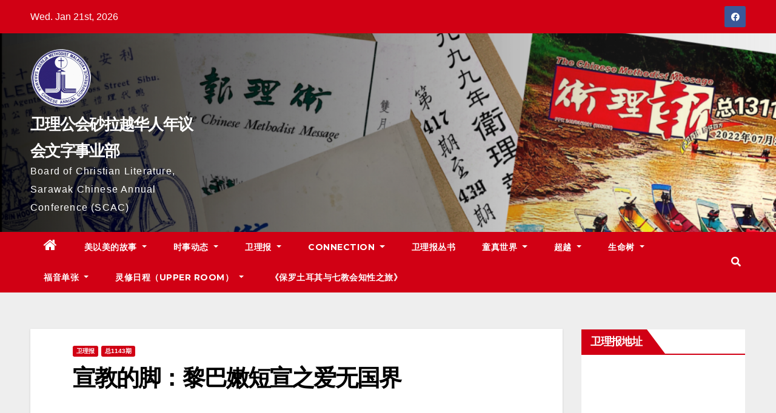

--- FILE ---
content_type: text/html; charset=UTF-8
request_url: http://scaccmm.sarawakmethodist.org/new/?p=3014
body_size: 336012
content:
<!-- =========================
     Page Breadcrumb   
============================== -->
<!DOCTYPE html>
<html dir="ltr" lang="en-US" prefix="og: https://ogp.me/ns#">
<head>
<meta charset="UTF-8">
<meta name="viewport" content="width=device-width, initial-scale=1">
<link rel="profile" href="https://gmpg.org/xfn/11">
<title>宣教的脚：黎巴嫩短宣之爱无国界 - 卫理公会砂拉越华人年议会文字事业部</title>

		<!-- All in One SEO 4.4.9.2 - aioseo.com -->
		<meta name="description" content="文/孙立政（台北木栅基督徒聚会传道） 2011年叙利亚发生内战后，ISIS崛起，造成200万难民陆续从叙利亚和伊拉克涌进黎巴嫩。这事件对于人口总数450万人的黎巴嫩造成了莫大的影响。这次我们短宣队主要是在当地教会设立的社区中心服事难民儿童，帮助他们在学习上能跟上公立学校的程度，然后早日接轨学校正规教育。 虽然大批难民的涌入，带给当地人民很大的困扰与压力，但很明显看见上帝的作为在其中，就是有福音传给这些离开家园的穆斯林。当中许多人来到黎巴嫩（基督教政党治国可以自由向任何人传福音的国家）在接受援助的同时，也对基督信仰采取开放态度，这样的族群不论在物质上或属灵上的需要都非常大，需要迫切为当地教会与机构祷告，使他们能够把握这个时机传福音带领人归主，向难民彰显基督的爱。 在我服事的儿童中，曾看到两个孩子（一个来自伊拉克，另一个 来自叙利亚）在吵架。 事后我询问翻译老师（孩子们都讲阿拉伯话）后，得知吵架原因是其中一位孩子批评另一外孩子的伊斯兰信仰。他批评说ISIS 的战争都是伊斯兰信仰造成的，害他们要离开伊拉克家乡了；另一个孩子则气得要打对方，因为觉得被冒犯了。 这个课堂中的小插曲让我印象深刻，使我感受到的确在ISIS所带来的残忍战争中，有些中东穆斯林难免对自己的信仰产生疑问。掌管历史的上帝确实可以使用任何负面环境与苦难遭遇来拯救属祂自己的百姓，将仇敌的作为改变成向世人施恩的管道。爱，无国界！ 爱在彼此心中流动 前往中东前，内心其实有点担心语言不通是否会造成服事不便的问题。但这两周的服事，让我很深地体会到什么是“爱, 无国界”的真理。我们给孩子们上圣经课程，用话剧方式让他们进入故事情境，寓教于乐的同时，也向他们彰显耶和华的作为。当我们教他们唱英文诗歌God is so good时，他们虽然只会一点点英文，但很快就朗朗上口（果然学语言最好的时机就是在儿童时期）；之后反过来教我们唱阿拉伯版的God is so good，当天我们又开心又感动地轮流用不同语言来赞美神。 当两周结束时，孩子们知道我们即将离去，当中有一位小男孩在回家前，特别跑来拥抱我，并且亲了我脸颊一下，实在太令我感动。虽然语言不通，但爱在彼此心中流动着；我们的付出与行动，孩子们都知道，他们也以直接单纯的方式来回应我们。 “爱无国界”的另一个例子就是当地教会里的国际志工，他们当中有人是从埃及过来进行不定期的短期服事，也有一位姐妹是从美国来到中东, 她已经服事了将近四年（一年才回家一次）。聆听他们前来服事的故事，都让我惊叹上帝的爱与引导是何等伟大与奇妙，祂的爱感动且招聚许多委身基督徒一同在中东最需要的时刻，从全球各地前来第一线，为主服事每一个破碎的生命。 甚至在当地教会牧者的身上，我也看见爱无国界的美好见证。在一次与 Michel牧师谈话中，提到了过去叙利亚曾经多次试图要侵略黎巴嫩，用勐烈的火箭日夜不断地轰炸黎巴嫩，使黎巴嫩伤亡惨重，经济倒退，因此很多黎巴嫩人心中对叙利亚充满恨意。 即使现在叙利亚因内战处境悲惨，很多黎巴嫩人对难民也是很不友善，一直希望将他们赶走。然而Michel牧师以坚定眼神看着我，告诉我说：“因为基督的爱，我们愿意选择原谅，在他们（叙利亚）最需要的时刻, 我们一定要设法做些什么，或许他们的政府不好, 但百姓是无辜的, 叙利亚百姓也是上帝所爱的人。”基督的爱会带来饶恕的力量，超越国族之间的冲突与创伤。 但愿我们能继续为福音在中东广传祷告，特别为那些涌进黎巴嫩的难民（叙利亚和伊拉克），能在自由国度里听闻福音归向上帝祷告。" />
		<meta name="robots" content="max-image-preview:large" />
		<link rel="canonical" href="http://scaccmm.sarawakmethodist.org/new/?p=3014" />
		<meta name="generator" content="All in One SEO (AIOSEO) 4.4.9.2" />
		<meta property="og:locale" content="en_US" />
		<meta property="og:site_name" content="卫理公会砂拉越华人年议会文字事业部 - Board of Christian Literature, Sarawak Chinese Annual Conference (SCAC)" />
		<meta property="og:type" content="article" />
		<meta property="og:title" content="宣教的脚：黎巴嫩短宣之爱无国界 - 卫理公会砂拉越华人年议会文字事业部" />
		<meta property="og:description" content="文/孙立政（台北木栅基督徒聚会传道） 2011年叙利亚发生内战后，ISIS崛起，造成200万难民陆续从叙利亚和伊拉克涌进黎巴嫩。这事件对于人口总数450万人的黎巴嫩造成了莫大的影响。这次我们短宣队主要是在当地教会设立的社区中心服事难民儿童，帮助他们在学习上能跟上公立学校的程度，然后早日接轨学校正规教育。 虽然大批难民的涌入，带给当地人民很大的困扰与压力，但很明显看见上帝的作为在其中，就是有福音传给这些离开家园的穆斯林。当中许多人来到黎巴嫩（基督教政党治国可以自由向任何人传福音的国家）在接受援助的同时，也对基督信仰采取开放态度，这样的族群不论在物质上或属灵上的需要都非常大，需要迫切为当地教会与机构祷告，使他们能够把握这个时机传福音带领人归主，向难民彰显基督的爱。 在我服事的儿童中，曾看到两个孩子（一个来自伊拉克，另一个 来自叙利亚）在吵架。 事后我询问翻译老师（孩子们都讲阿拉伯话）后，得知吵架原因是其中一位孩子批评另一外孩子的伊斯兰信仰。他批评说ISIS 的战争都是伊斯兰信仰造成的，害他们要离开伊拉克家乡了；另一个孩子则气得要打对方，因为觉得被冒犯了。 这个课堂中的小插曲让我印象深刻，使我感受到的确在ISIS所带来的残忍战争中，有些中东穆斯林难免对自己的信仰产生疑问。掌管历史的上帝确实可以使用任何负面环境与苦难遭遇来拯救属祂自己的百姓，将仇敌的作为改变成向世人施恩的管道。爱，无国界！ 爱在彼此心中流动 前往中东前，内心其实有点担心语言不通是否会造成服事不便的问题。但这两周的服事，让我很深地体会到什么是“爱, 无国界”的真理。我们给孩子们上圣经课程，用话剧方式让他们进入故事情境，寓教于乐的同时，也向他们彰显耶和华的作为。当我们教他们唱英文诗歌God is so good时，他们虽然只会一点点英文，但很快就朗朗上口（果然学语言最好的时机就是在儿童时期）；之后反过来教我们唱阿拉伯版的God is so good，当天我们又开心又感动地轮流用不同语言来赞美神。 当两周结束时，孩子们知道我们即将离去，当中有一位小男孩在回家前，特别跑来拥抱我，并且亲了我脸颊一下，实在太令我感动。虽然语言不通，但爱在彼此心中流动着；我们的付出与行动，孩子们都知道，他们也以直接单纯的方式来回应我们。 “爱无国界”的另一个例子就是当地教会里的国际志工，他们当中有人是从埃及过来进行不定期的短期服事，也有一位姐妹是从美国来到中东, 她已经服事了将近四年（一年才回家一次）。聆听他们前来服事的故事，都让我惊叹上帝的爱与引导是何等伟大与奇妙，祂的爱感动且招聚许多委身基督徒一同在中东最需要的时刻，从全球各地前来第一线，为主服事每一个破碎的生命。 甚至在当地教会牧者的身上，我也看见爱无国界的美好见证。在一次与 Michel牧师谈话中，提到了过去叙利亚曾经多次试图要侵略黎巴嫩，用勐烈的火箭日夜不断地轰炸黎巴嫩，使黎巴嫩伤亡惨重，经济倒退，因此很多黎巴嫩人心中对叙利亚充满恨意。 即使现在叙利亚因内战处境悲惨，很多黎巴嫩人对难民也是很不友善，一直希望将他们赶走。然而Michel牧师以坚定眼神看着我，告诉我说：“因为基督的爱，我们愿意选择原谅，在他们（叙利亚）最需要的时刻, 我们一定要设法做些什么，或许他们的政府不好, 但百姓是无辜的, 叙利亚百姓也是上帝所爱的人。”基督的爱会带来饶恕的力量，超越国族之间的冲突与创伤。 但愿我们能继续为福音在中东广传祷告，特别为那些涌进黎巴嫩的难民（叙利亚和伊拉克），能在自由国度里听闻福音归向上帝祷告。" />
		<meta property="og:url" content="http://scaccmm.sarawakmethodist.org/new/?p=3014" />
		<meta property="og:image" content="http://scaccmm.sarawakmethodist.org/new/wp-content/uploads/2021/12/cropped-cropped-cropped-cropped-scac_logo-400x400-1-1-e1638491972117.png" />
		<meta property="article:published_time" content="2017-11-07T03:38:35+00:00" />
		<meta property="article:modified_time" content="2017-11-07T03:38:35+00:00" />
		<meta name="twitter:card" content="summary_large_image" />
		<meta name="twitter:title" content="宣教的脚：黎巴嫩短宣之爱无国界 - 卫理公会砂拉越华人年议会文字事业部" />
		<meta name="twitter:description" content="文/孙立政（台北木栅基督徒聚会传道） 2011年叙利亚发生内战后，ISIS崛起，造成200万难民陆续从叙利亚和伊拉克涌进黎巴嫩。这事件对于人口总数450万人的黎巴嫩造成了莫大的影响。这次我们短宣队主要是在当地教会设立的社区中心服事难民儿童，帮助他们在学习上能跟上公立学校的程度，然后早日接轨学校正规教育。 虽然大批难民的涌入，带给当地人民很大的困扰与压力，但很明显看见上帝的作为在其中，就是有福音传给这些离开家园的穆斯林。当中许多人来到黎巴嫩（基督教政党治国可以自由向任何人传福音的国家）在接受援助的同时，也对基督信仰采取开放态度，这样的族群不论在物质上或属灵上的需要都非常大，需要迫切为当地教会与机构祷告，使他们能够把握这个时机传福音带领人归主，向难民彰显基督的爱。 在我服事的儿童中，曾看到两个孩子（一个来自伊拉克，另一个 来自叙利亚）在吵架。 事后我询问翻译老师（孩子们都讲阿拉伯话）后，得知吵架原因是其中一位孩子批评另一外孩子的伊斯兰信仰。他批评说ISIS 的战争都是伊斯兰信仰造成的，害他们要离开伊拉克家乡了；另一个孩子则气得要打对方，因为觉得被冒犯了。 这个课堂中的小插曲让我印象深刻，使我感受到的确在ISIS所带来的残忍战争中，有些中东穆斯林难免对自己的信仰产生疑问。掌管历史的上帝确实可以使用任何负面环境与苦难遭遇来拯救属祂自己的百姓，将仇敌的作为改变成向世人施恩的管道。爱，无国界！ 爱在彼此心中流动 前往中东前，内心其实有点担心语言不通是否会造成服事不便的问题。但这两周的服事，让我很深地体会到什么是“爱, 无国界”的真理。我们给孩子们上圣经课程，用话剧方式让他们进入故事情境，寓教于乐的同时，也向他们彰显耶和华的作为。当我们教他们唱英文诗歌God is so good时，他们虽然只会一点点英文，但很快就朗朗上口（果然学语言最好的时机就是在儿童时期）；之后反过来教我们唱阿拉伯版的God is so good，当天我们又开心又感动地轮流用不同语言来赞美神。 当两周结束时，孩子们知道我们即将离去，当中有一位小男孩在回家前，特别跑来拥抱我，并且亲了我脸颊一下，实在太令我感动。虽然语言不通，但爱在彼此心中流动着；我们的付出与行动，孩子们都知道，他们也以直接单纯的方式来回应我们。 “爱无国界”的另一个例子就是当地教会里的国际志工，他们当中有人是从埃及过来进行不定期的短期服事，也有一位姐妹是从美国来到中东, 她已经服事了将近四年（一年才回家一次）。聆听他们前来服事的故事，都让我惊叹上帝的爱与引导是何等伟大与奇妙，祂的爱感动且招聚许多委身基督徒一同在中东最需要的时刻，从全球各地前来第一线，为主服事每一个破碎的生命。 甚至在当地教会牧者的身上，我也看见爱无国界的美好见证。在一次与 Michel牧师谈话中，提到了过去叙利亚曾经多次试图要侵略黎巴嫩，用勐烈的火箭日夜不断地轰炸黎巴嫩，使黎巴嫩伤亡惨重，经济倒退，因此很多黎巴嫩人心中对叙利亚充满恨意。 即使现在叙利亚因内战处境悲惨，很多黎巴嫩人对难民也是很不友善，一直希望将他们赶走。然而Michel牧师以坚定眼神看着我，告诉我说：“因为基督的爱，我们愿意选择原谅，在他们（叙利亚）最需要的时刻, 我们一定要设法做些什么，或许他们的政府不好, 但百姓是无辜的, 叙利亚百姓也是上帝所爱的人。”基督的爱会带来饶恕的力量，超越国族之间的冲突与创伤。 但愿我们能继续为福音在中东广传祷告，特别为那些涌进黎巴嫩的难民（叙利亚和伊拉克），能在自由国度里听闻福音归向上帝祷告。" />
		<meta name="twitter:image" content="http://scaccmm.sarawakmethodist.org/new/wp-content/uploads/2021/12/cropped-cropped-cropped-cropped-scac_logo-400x400-1-1-e1638491972117.png" />
		<script type="application/ld+json" class="aioseo-schema">
			{"@context":"https:\/\/schema.org","@graph":[{"@type":"BlogPosting","@id":"http:\/\/scaccmm.sarawakmethodist.org\/new\/?p=3014#blogposting","name":"\u5ba3\u6559\u7684\u811a\uff1a\u9ece\u5df4\u5ae9\u77ed\u5ba3\u4e4b\u7231\u65e0\u56fd\u754c - \u536b\u7406\u516c\u4f1a\u7802\u62c9\u8d8a\u534e\u4eba\u5e74\u8bae\u4f1a\u6587\u5b57\u4e8b\u4e1a\u90e8","headline":"\u5ba3\u6559\u7684\u811a\uff1a\u9ece\u5df4\u5ae9\u77ed\u5ba3\u4e4b\u7231\u65e0\u56fd\u754c","author":{"@id":"http:\/\/scaccmm.sarawakmethodist.org\/new\/?author=1#author"},"publisher":{"@id":"http:\/\/scaccmm.sarawakmethodist.org\/new\/#organization"},"image":{"@type":"ImageObject","url":"http:\/\/scaccmm.sarawakmethodist.org\/new\/wp-content\/uploads\/2022\/05\/default-picture.png","width":1280,"height":720},"datePublished":"2017-11-07T03:38:35+00:00","dateModified":"2017-11-07T03:38:35+00:00","inLanguage":"en-US","mainEntityOfPage":{"@id":"http:\/\/scaccmm.sarawakmethodist.org\/new\/?p=3014#webpage"},"isPartOf":{"@id":"http:\/\/scaccmm.sarawakmethodist.org\/new\/?p=3014#webpage"},"articleSection":"\u536b\u7406\u62a5, \u603b1143\u671f"},{"@type":"BreadcrumbList","@id":"http:\/\/scaccmm.sarawakmethodist.org\/new\/?p=3014#breadcrumblist","itemListElement":[{"@type":"ListItem","@id":"http:\/\/scaccmm.sarawakmethodist.org\/new\/#listItem","position":1,"name":"Home","item":"http:\/\/scaccmm.sarawakmethodist.org\/new\/","nextItem":"http:\/\/scaccmm.sarawakmethodist.org\/new\/?p=3014#listItem"},{"@type":"ListItem","@id":"http:\/\/scaccmm.sarawakmethodist.org\/new\/?p=3014#listItem","position":2,"name":"\u5ba3\u6559\u7684\u811a\uff1a\u9ece\u5df4\u5ae9\u77ed\u5ba3\u4e4b\u7231\u65e0\u56fd\u754c","previousItem":"http:\/\/scaccmm.sarawakmethodist.org\/new\/#listItem"}]},{"@type":"Organization","@id":"http:\/\/scaccmm.sarawakmethodist.org\/new\/#organization","name":"\u536b\u7406\u516c\u4f1a\u7802\u62c9\u8d8a\u534e\u4eba\u5e74\u8bae\u4f1a\u6587\u5b57\u4e8b\u4e1a\u90e8","url":"http:\/\/scaccmm.sarawakmethodist.org\/new\/","logo":{"@type":"ImageObject","url":"http:\/\/scaccmm.sarawakmethodist.org\/new\/wp-content\/uploads\/2021\/12\/cropped-cropped-cropped-cropped-scac_logo-400x400-1-1-e1638491972117.png","@id":"http:\/\/scaccmm.sarawakmethodist.org\/new\/?p=3014\/#organizationLogo","width":100,"height":100},"image":{"@id":"http:\/\/scaccmm.sarawakmethodist.org\/new\/#organizationLogo"}},{"@type":"Person","@id":"http:\/\/scaccmm.sarawakmethodist.org\/new\/?author=1#author","url":"http:\/\/scaccmm.sarawakmethodist.org\/new\/?author=1","name":"admin"},{"@type":"WebPage","@id":"http:\/\/scaccmm.sarawakmethodist.org\/new\/?p=3014#webpage","url":"http:\/\/scaccmm.sarawakmethodist.org\/new\/?p=3014","name":"\u5ba3\u6559\u7684\u811a\uff1a\u9ece\u5df4\u5ae9\u77ed\u5ba3\u4e4b\u7231\u65e0\u56fd\u754c - \u536b\u7406\u516c\u4f1a\u7802\u62c9\u8d8a\u534e\u4eba\u5e74\u8bae\u4f1a\u6587\u5b57\u4e8b\u4e1a\u90e8","description":"\u6587\/\u5b59\u7acb\u653f\uff08\u53f0\u5317\u6728\u6805\u57fa\u7763\u5f92\u805a\u4f1a\u4f20\u9053\uff09 2011\u5e74\u53d9\u5229\u4e9a\u53d1\u751f\u5185\u6218\u540e\uff0cISIS\u5d1b\u8d77\uff0c\u9020\u6210200\u4e07\u96be\u6c11\u9646\u7eed\u4ece\u53d9\u5229\u4e9a\u548c\u4f0a\u62c9\u514b\u6d8c\u8fdb\u9ece\u5df4\u5ae9\u3002\u8fd9\u4e8b\u4ef6\u5bf9\u4e8e\u4eba\u53e3\u603b\u6570450\u4e07\u4eba\u7684\u9ece\u5df4\u5ae9\u9020\u6210\u4e86\u83ab\u5927\u7684\u5f71\u54cd\u3002\u8fd9\u6b21\u6211\u4eec\u77ed\u5ba3\u961f\u4e3b\u8981\u662f\u5728\u5f53\u5730\u6559\u4f1a\u8bbe\u7acb\u7684\u793e\u533a\u4e2d\u5fc3\u670d\u4e8b\u96be\u6c11\u513f\u7ae5\uff0c\u5e2e\u52a9\u4ed6\u4eec\u5728\u5b66\u4e60\u4e0a\u80fd\u8ddf\u4e0a\u516c\u7acb\u5b66\u6821\u7684\u7a0b\u5ea6\uff0c\u7136\u540e\u65e9\u65e5\u63a5\u8f68\u5b66\u6821\u6b63\u89c4\u6559\u80b2\u3002 \u867d\u7136\u5927\u6279\u96be\u6c11\u7684\u6d8c\u5165\uff0c\u5e26\u7ed9\u5f53\u5730\u4eba\u6c11\u5f88\u5927\u7684\u56f0\u6270\u4e0e\u538b\u529b\uff0c\u4f46\u5f88\u660e\u663e\u770b\u89c1\u4e0a\u5e1d\u7684\u4f5c\u4e3a\u5728\u5176\u4e2d\uff0c\u5c31\u662f\u6709\u798f\u97f3\u4f20\u7ed9\u8fd9\u4e9b\u79bb\u5f00\u5bb6\u56ed\u7684\u7a46\u65af\u6797\u3002\u5f53\u4e2d\u8bb8\u591a\u4eba\u6765\u5230\u9ece\u5df4\u5ae9\uff08\u57fa\u7763\u6559\u653f\u515a\u6cbb\u56fd\u53ef\u4ee5\u81ea\u7531\u5411\u4efb\u4f55\u4eba\u4f20\u798f\u97f3\u7684\u56fd\u5bb6\uff09\u5728\u63a5\u53d7\u63f4\u52a9\u7684\u540c\u65f6\uff0c\u4e5f\u5bf9\u57fa\u7763\u4fe1\u4ef0\u91c7\u53d6\u5f00\u653e\u6001\u5ea6\uff0c\u8fd9\u6837\u7684\u65cf\u7fa4\u4e0d\u8bba\u5728\u7269\u8d28\u4e0a\u6216\u5c5e\u7075\u4e0a\u7684\u9700\u8981\u90fd\u975e\u5e38\u5927\uff0c\u9700\u8981\u8feb\u5207\u4e3a\u5f53\u5730\u6559\u4f1a\u4e0e\u673a\u6784\u7977\u544a\uff0c\u4f7f\u4ed6\u4eec\u80fd\u591f\u628a\u63e1\u8fd9\u4e2a\u65f6\u673a\u4f20\u798f\u97f3\u5e26\u9886\u4eba\u5f52\u4e3b\uff0c\u5411\u96be\u6c11\u5f70\u663e\u57fa\u7763\u7684\u7231\u3002 \u5728\u6211\u670d\u4e8b\u7684\u513f\u7ae5\u4e2d\uff0c\u66fe\u770b\u5230\u4e24\u4e2a\u5b69\u5b50\uff08\u4e00\u4e2a\u6765\u81ea\u4f0a\u62c9\u514b\uff0c\u53e6\u4e00\u4e2a \u6765\u81ea\u53d9\u5229\u4e9a\uff09\u5728\u5435\u67b6\u3002 \u4e8b\u540e\u6211\u8be2\u95ee\u7ffb\u8bd1\u8001\u5e08\uff08\u5b69\u5b50\u4eec\u90fd\u8bb2\u963f\u62c9\u4f2f\u8bdd\uff09\u540e\uff0c\u5f97\u77e5\u5435\u67b6\u539f\u56e0\u662f\u5176\u4e2d\u4e00\u4f4d\u5b69\u5b50\u6279\u8bc4\u53e6\u4e00\u5916\u5b69\u5b50\u7684\u4f0a\u65af\u5170\u4fe1\u4ef0\u3002\u4ed6\u6279\u8bc4\u8bf4ISIS \u7684\u6218\u4e89\u90fd\u662f\u4f0a\u65af\u5170\u4fe1\u4ef0\u9020\u6210\u7684\uff0c\u5bb3\u4ed6\u4eec\u8981\u79bb\u5f00\u4f0a\u62c9\u514b\u5bb6\u4e61\u4e86\uff1b\u53e6\u4e00\u4e2a\u5b69\u5b50\u5219\u6c14\u5f97\u8981\u6253\u5bf9\u65b9\uff0c\u56e0\u4e3a\u89c9\u5f97\u88ab\u5192\u72af\u4e86\u3002 \u8fd9\u4e2a\u8bfe\u5802\u4e2d\u7684\u5c0f\u63d2\u66f2\u8ba9\u6211\u5370\u8c61\u6df1\u523b\uff0c\u4f7f\u6211\u611f\u53d7\u5230\u7684\u786e\u5728ISIS\u6240\u5e26\u6765\u7684\u6b8b\u5fcd\u6218\u4e89\u4e2d\uff0c\u6709\u4e9b\u4e2d\u4e1c\u7a46\u65af\u6797\u96be\u514d\u5bf9\u81ea\u5df1\u7684\u4fe1\u4ef0\u4ea7\u751f\u7591\u95ee\u3002\u638c\u7ba1\u5386\u53f2\u7684\u4e0a\u5e1d\u786e\u5b9e\u53ef\u4ee5\u4f7f\u7528\u4efb\u4f55\u8d1f\u9762\u73af\u5883\u4e0e\u82e6\u96be\u906d\u9047\u6765\u62ef\u6551\u5c5e\u7942\u81ea\u5df1\u7684\u767e\u59d3\uff0c\u5c06\u4ec7\u654c\u7684\u4f5c\u4e3a\u6539\u53d8\u6210\u5411\u4e16\u4eba\u65bd\u6069\u7684\u7ba1\u9053\u3002\u7231\uff0c\u65e0\u56fd\u754c\uff01 \u7231\u5728\u5f7c\u6b64\u5fc3\u4e2d\u6d41\u52a8 \u524d\u5f80\u4e2d\u4e1c\u524d\uff0c\u5185\u5fc3\u5176\u5b9e\u6709\u70b9\u62c5\u5fc3\u8bed\u8a00\u4e0d\u901a\u662f\u5426\u4f1a\u9020\u6210\u670d\u4e8b\u4e0d\u4fbf\u7684\u95ee\u9898\u3002\u4f46\u8fd9\u4e24\u5468\u7684\u670d\u4e8b\uff0c\u8ba9\u6211\u5f88\u6df1\u5730\u4f53\u4f1a\u5230\u4ec0\u4e48\u662f\u201c\u7231, \u65e0\u56fd\u754c\u201d\u7684\u771f\u7406\u3002\u6211\u4eec\u7ed9\u5b69\u5b50\u4eec\u4e0a\u5723\u7ecf\u8bfe\u7a0b\uff0c\u7528\u8bdd\u5267\u65b9\u5f0f\u8ba9\u4ed6\u4eec\u8fdb\u5165\u6545\u4e8b\u60c5\u5883\uff0c\u5bd3\u6559\u4e8e\u4e50\u7684\u540c\u65f6\uff0c\u4e5f\u5411\u4ed6\u4eec\u5f70\u663e\u8036\u548c\u534e\u7684\u4f5c\u4e3a\u3002\u5f53\u6211\u4eec\u6559\u4ed6\u4eec\u5531\u82f1\u6587\u8bd7\u6b4cGod is so good\u65f6\uff0c\u4ed6\u4eec\u867d\u7136\u53ea\u4f1a\u4e00\u70b9\u70b9\u82f1\u6587\uff0c\u4f46\u5f88\u5feb\u5c31\u6717\u6717\u4e0a\u53e3\uff08\u679c\u7136\u5b66\u8bed\u8a00\u6700\u597d\u7684\u65f6\u673a\u5c31\u662f\u5728\u513f\u7ae5\u65f6\u671f\uff09\uff1b\u4e4b\u540e\u53cd\u8fc7\u6765\u6559\u6211\u4eec\u5531\u963f\u62c9\u4f2f\u7248\u7684God is so good\uff0c\u5f53\u5929\u6211\u4eec\u53c8\u5f00\u5fc3\u53c8\u611f\u52a8\u5730\u8f6e\u6d41\u7528\u4e0d\u540c\u8bed\u8a00\u6765\u8d5e\u7f8e\u795e\u3002 \u5f53\u4e24\u5468\u7ed3\u675f\u65f6\uff0c\u5b69\u5b50\u4eec\u77e5\u9053\u6211\u4eec\u5373\u5c06\u79bb\u53bb\uff0c\u5f53\u4e2d\u6709\u4e00\u4f4d\u5c0f\u7537\u5b69\u5728\u56de\u5bb6\u524d\uff0c\u7279\u522b\u8dd1\u6765\u62e5\u62b1\u6211\uff0c\u5e76\u4e14\u4eb2\u4e86\u6211\u8138\u988a\u4e00\u4e0b\uff0c\u5b9e\u5728\u592a\u4ee4\u6211\u611f\u52a8\u3002\u867d\u7136\u8bed\u8a00\u4e0d\u901a\uff0c\u4f46\u7231\u5728\u5f7c\u6b64\u5fc3\u4e2d\u6d41\u52a8\u7740\uff1b\u6211\u4eec\u7684\u4ed8\u51fa\u4e0e\u884c\u52a8\uff0c\u5b69\u5b50\u4eec\u90fd\u77e5\u9053\uff0c\u4ed6\u4eec\u4e5f\u4ee5\u76f4\u63a5\u5355\u7eaf\u7684\u65b9\u5f0f\u6765\u56de\u5e94\u6211\u4eec\u3002 \u201c\u7231\u65e0\u56fd\u754c\u201d\u7684\u53e6\u4e00\u4e2a\u4f8b\u5b50\u5c31\u662f\u5f53\u5730\u6559\u4f1a\u91cc\u7684\u56fd\u9645\u5fd7\u5de5\uff0c\u4ed6\u4eec\u5f53\u4e2d\u6709\u4eba\u662f\u4ece\u57c3\u53ca\u8fc7\u6765\u8fdb\u884c\u4e0d\u5b9a\u671f\u7684\u77ed\u671f\u670d\u4e8b\uff0c\u4e5f\u6709\u4e00\u4f4d\u59d0\u59b9\u662f\u4ece\u7f8e\u56fd\u6765\u5230\u4e2d\u4e1c, \u5979\u5df2\u7ecf\u670d\u4e8b\u4e86\u5c06\u8fd1\u56db\u5e74\uff08\u4e00\u5e74\u624d\u56de\u5bb6\u4e00\u6b21\uff09\u3002\u8046\u542c\u4ed6\u4eec\u524d\u6765\u670d\u4e8b\u7684\u6545\u4e8b\uff0c\u90fd\u8ba9\u6211\u60ca\u53f9\u4e0a\u5e1d\u7684\u7231\u4e0e\u5f15\u5bfc\u662f\u4f55\u7b49\u4f1f\u5927\u4e0e\u5947\u5999\uff0c\u7942\u7684\u7231\u611f\u52a8\u4e14\u62db\u805a\u8bb8\u591a\u59d4\u8eab\u57fa\u7763\u5f92\u4e00\u540c\u5728\u4e2d\u4e1c\u6700\u9700\u8981\u7684\u65f6\u523b\uff0c\u4ece\u5168\u7403\u5404\u5730\u524d\u6765\u7b2c\u4e00\u7ebf\uff0c\u4e3a\u4e3b\u670d\u4e8b\u6bcf\u4e00\u4e2a\u7834\u788e\u7684\u751f\u547d\u3002 \u751a\u81f3\u5728\u5f53\u5730\u6559\u4f1a\u7267\u8005\u7684\u8eab\u4e0a\uff0c\u6211\u4e5f\u770b\u89c1\u7231\u65e0\u56fd\u754c\u7684\u7f8e\u597d\u89c1\u8bc1\u3002\u5728\u4e00\u6b21\u4e0e Michel\u7267\u5e08\u8c08\u8bdd\u4e2d\uff0c\u63d0\u5230\u4e86\u8fc7\u53bb\u53d9\u5229\u4e9a\u66fe\u7ecf\u591a\u6b21\u8bd5\u56fe\u8981\u4fb5\u7565\u9ece\u5df4\u5ae9\uff0c\u7528\u52d0\u70c8\u7684\u706b\u7bad\u65e5\u591c\u4e0d\u65ad\u5730\u8f70\u70b8\u9ece\u5df4\u5ae9\uff0c\u4f7f\u9ece\u5df4\u5ae9\u4f24\u4ea1\u60e8\u91cd\uff0c\u7ecf\u6d4e\u5012\u9000\uff0c\u56e0\u6b64\u5f88\u591a\u9ece\u5df4\u5ae9\u4eba\u5fc3\u4e2d\u5bf9\u53d9\u5229\u4e9a\u5145\u6ee1\u6068\u610f\u3002 \u5373\u4f7f\u73b0\u5728\u53d9\u5229\u4e9a\u56e0\u5185\u6218\u5904\u5883\u60b2\u60e8\uff0c\u5f88\u591a\u9ece\u5df4\u5ae9\u4eba\u5bf9\u96be\u6c11\u4e5f\u662f\u5f88\u4e0d\u53cb\u5584\uff0c\u4e00\u76f4\u5e0c\u671b\u5c06\u4ed6\u4eec\u8d76\u8d70\u3002\u7136\u800cMichel\u7267\u5e08\u4ee5\u575a\u5b9a\u773c\u795e\u770b\u7740\u6211\uff0c\u544a\u8bc9\u6211\u8bf4\uff1a\u201c\u56e0\u4e3a\u57fa\u7763\u7684\u7231\uff0c\u6211\u4eec\u613f\u610f\u9009\u62e9\u539f\u8c05\uff0c\u5728\u4ed6\u4eec\uff08\u53d9\u5229\u4e9a\uff09\u6700\u9700\u8981\u7684\u65f6\u523b, \u6211\u4eec\u4e00\u5b9a\u8981\u8bbe\u6cd5\u505a\u4e9b\u4ec0\u4e48\uff0c\u6216\u8bb8\u4ed6\u4eec\u7684\u653f\u5e9c\u4e0d\u597d, \u4f46\u767e\u59d3\u662f\u65e0\u8f9c\u7684, \u53d9\u5229\u4e9a\u767e\u59d3\u4e5f\u662f\u4e0a\u5e1d\u6240\u7231\u7684\u4eba\u3002\u201d\u57fa\u7763\u7684\u7231\u4f1a\u5e26\u6765\u9976\u6055\u7684\u529b\u91cf\uff0c\u8d85\u8d8a\u56fd\u65cf\u4e4b\u95f4\u7684\u51b2\u7a81\u4e0e\u521b\u4f24\u3002 \u4f46\u613f\u6211\u4eec\u80fd\u7ee7\u7eed\u4e3a\u798f\u97f3\u5728\u4e2d\u4e1c\u5e7f\u4f20\u7977\u544a\uff0c\u7279\u522b\u4e3a\u90a3\u4e9b\u6d8c\u8fdb\u9ece\u5df4\u5ae9\u7684\u96be\u6c11\uff08\u53d9\u5229\u4e9a\u548c\u4f0a\u62c9\u514b\uff09\uff0c\u80fd\u5728\u81ea\u7531\u56fd\u5ea6\u91cc\u542c\u95fb\u798f\u97f3\u5f52\u5411\u4e0a\u5e1d\u7977\u544a\u3002","inLanguage":"en-US","isPartOf":{"@id":"http:\/\/scaccmm.sarawakmethodist.org\/new\/#website"},"breadcrumb":{"@id":"http:\/\/scaccmm.sarawakmethodist.org\/new\/?p=3014#breadcrumblist"},"author":{"@id":"http:\/\/scaccmm.sarawakmethodist.org\/new\/?author=1#author"},"creator":{"@id":"http:\/\/scaccmm.sarawakmethodist.org\/new\/?author=1#author"},"image":{"@type":"ImageObject","url":"http:\/\/scaccmm.sarawakmethodist.org\/new\/wp-content\/uploads\/2022\/05\/default-picture.png","@id":"http:\/\/scaccmm.sarawakmethodist.org\/new\/?p=3014\/#mainImage","width":1280,"height":720},"primaryImageOfPage":{"@id":"http:\/\/scaccmm.sarawakmethodist.org\/new\/?p=3014#mainImage"},"datePublished":"2017-11-07T03:38:35+00:00","dateModified":"2017-11-07T03:38:35+00:00"},{"@type":"WebSite","@id":"http:\/\/scaccmm.sarawakmethodist.org\/new\/#website","url":"http:\/\/scaccmm.sarawakmethodist.org\/new\/","name":"\u536b\u7406\u516c\u4f1a\u7802\u62c9\u8d8a\u534e\u4eba\u5e74\u8bae\u4f1a\u6587\u5b57\u4e8b\u4e1a\u90e8","description":"Board of Christian Literature, Sarawak Chinese Annual Conference (SCAC)","inLanguage":"en-US","publisher":{"@id":"http:\/\/scaccmm.sarawakmethodist.org\/new\/#organization"}}]}
		</script>
		<!-- All in One SEO -->

<link rel='dns-prefetch' href='//fonts.googleapis.com' />
<link rel="alternate" type="application/rss+xml" title="卫理公会砂拉越华人年议会文字事业部 &raquo; Feed" href="http://scaccmm.sarawakmethodist.org/new/?feed=rss2" />
<link rel="alternate" type="application/rss+xml" title="卫理公会砂拉越华人年议会文字事业部 &raquo; Comments Feed" href="http://scaccmm.sarawakmethodist.org/new/?feed=comments-rss2" />
		<!-- This site uses the Google Analytics by MonsterInsights plugin v9.11.1 - Using Analytics tracking - https://www.monsterinsights.com/ -->
		<!-- Note: MonsterInsights is not currently configured on this site. The site owner needs to authenticate with Google Analytics in the MonsterInsights settings panel. -->
					<!-- No tracking code set -->
				<!-- / Google Analytics by MonsterInsights -->
		<script type="text/javascript">
/* <![CDATA[ */
window._wpemojiSettings = {"baseUrl":"https:\/\/s.w.org\/images\/core\/emoji\/15.0.3\/72x72\/","ext":".png","svgUrl":"https:\/\/s.w.org\/images\/core\/emoji\/15.0.3\/svg\/","svgExt":".svg","source":{"concatemoji":"http:\/\/scaccmm.sarawakmethodist.org\/new\/wp-includes\/js\/wp-emoji-release.min.js?ver=6.5.4"}};
/*! This file is auto-generated */
!function(i,n){var o,s,e;function c(e){try{var t={supportTests:e,timestamp:(new Date).valueOf()};sessionStorage.setItem(o,JSON.stringify(t))}catch(e){}}function p(e,t,n){e.clearRect(0,0,e.canvas.width,e.canvas.height),e.fillText(t,0,0);var t=new Uint32Array(e.getImageData(0,0,e.canvas.width,e.canvas.height).data),r=(e.clearRect(0,0,e.canvas.width,e.canvas.height),e.fillText(n,0,0),new Uint32Array(e.getImageData(0,0,e.canvas.width,e.canvas.height).data));return t.every(function(e,t){return e===r[t]})}function u(e,t,n){switch(t){case"flag":return n(e,"\ud83c\udff3\ufe0f\u200d\u26a7\ufe0f","\ud83c\udff3\ufe0f\u200b\u26a7\ufe0f")?!1:!n(e,"\ud83c\uddfa\ud83c\uddf3","\ud83c\uddfa\u200b\ud83c\uddf3")&&!n(e,"\ud83c\udff4\udb40\udc67\udb40\udc62\udb40\udc65\udb40\udc6e\udb40\udc67\udb40\udc7f","\ud83c\udff4\u200b\udb40\udc67\u200b\udb40\udc62\u200b\udb40\udc65\u200b\udb40\udc6e\u200b\udb40\udc67\u200b\udb40\udc7f");case"emoji":return!n(e,"\ud83d\udc26\u200d\u2b1b","\ud83d\udc26\u200b\u2b1b")}return!1}function f(e,t,n){var r="undefined"!=typeof WorkerGlobalScope&&self instanceof WorkerGlobalScope?new OffscreenCanvas(300,150):i.createElement("canvas"),a=r.getContext("2d",{willReadFrequently:!0}),o=(a.textBaseline="top",a.font="600 32px Arial",{});return e.forEach(function(e){o[e]=t(a,e,n)}),o}function t(e){var t=i.createElement("script");t.src=e,t.defer=!0,i.head.appendChild(t)}"undefined"!=typeof Promise&&(o="wpEmojiSettingsSupports",s=["flag","emoji"],n.supports={everything:!0,everythingExceptFlag:!0},e=new Promise(function(e){i.addEventListener("DOMContentLoaded",e,{once:!0})}),new Promise(function(t){var n=function(){try{var e=JSON.parse(sessionStorage.getItem(o));if("object"==typeof e&&"number"==typeof e.timestamp&&(new Date).valueOf()<e.timestamp+604800&&"object"==typeof e.supportTests)return e.supportTests}catch(e){}return null}();if(!n){if("undefined"!=typeof Worker&&"undefined"!=typeof OffscreenCanvas&&"undefined"!=typeof URL&&URL.createObjectURL&&"undefined"!=typeof Blob)try{var e="postMessage("+f.toString()+"("+[JSON.stringify(s),u.toString(),p.toString()].join(",")+"));",r=new Blob([e],{type:"text/javascript"}),a=new Worker(URL.createObjectURL(r),{name:"wpTestEmojiSupports"});return void(a.onmessage=function(e){c(n=e.data),a.terminate(),t(n)})}catch(e){}c(n=f(s,u,p))}t(n)}).then(function(e){for(var t in e)n.supports[t]=e[t],n.supports.everything=n.supports.everything&&n.supports[t],"flag"!==t&&(n.supports.everythingExceptFlag=n.supports.everythingExceptFlag&&n.supports[t]);n.supports.everythingExceptFlag=n.supports.everythingExceptFlag&&!n.supports.flag,n.DOMReady=!1,n.readyCallback=function(){n.DOMReady=!0}}).then(function(){return e}).then(function(){var e;n.supports.everything||(n.readyCallback(),(e=n.source||{}).concatemoji?t(e.concatemoji):e.wpemoji&&e.twemoji&&(t(e.twemoji),t(e.wpemoji)))}))}((window,document),window._wpemojiSettings);
/* ]]> */
</script>
<link rel='stylesheet' id='dashicons-css' href='http://scaccmm.sarawakmethodist.org/new/wp-includes/css/dashicons.min.css?ver=6.5.4' type='text/css' media='all' />
<link rel='stylesheet' id='post-views-counter-frontend-css' href='http://scaccmm.sarawakmethodist.org/new/wp-content/plugins/post-views-counter/css/frontend.min.css?ver=1.5.5' type='text/css' media='all' />
<link rel='stylesheet' id='sbr_styles-css' href='http://scaccmm.sarawakmethodist.org/new/wp-content/plugins/reviews-feed/assets/css/sbr-styles.css?ver=1.0.3' type='text/css' media='all' />
<style id='wp-emoji-styles-inline-css' type='text/css'>

	img.wp-smiley, img.emoji {
		display: inline !important;
		border: none !important;
		box-shadow: none !important;
		height: 1em !important;
		width: 1em !important;
		margin: 0 0.07em !important;
		vertical-align: -0.1em !important;
		background: none !important;
		padding: 0 !important;
	}
</style>
<link rel='stylesheet' id='wp-block-library-css' href='http://scaccmm.sarawakmethodist.org/new/wp-includes/css/dist/block-library/style.min.css?ver=6.5.4' type='text/css' media='all' />
<link rel='stylesheet' id='awsm-ead-public-css' href='http://scaccmm.sarawakmethodist.org/new/wp-content/plugins/embed-any-document/css/embed-public.min.css?ver=2.7.7' type='text/css' media='all' />
<style id='classic-theme-styles-inline-css' type='text/css'>
/*! This file is auto-generated */
.wp-block-button__link{color:#fff;background-color:#32373c;border-radius:9999px;box-shadow:none;text-decoration:none;padding:calc(.667em + 2px) calc(1.333em + 2px);font-size:1.125em}.wp-block-file__button{background:#32373c;color:#fff;text-decoration:none}
</style>
<style id='global-styles-inline-css' type='text/css'>
body{--wp--preset--color--black: #000000;--wp--preset--color--cyan-bluish-gray: #abb8c3;--wp--preset--color--white: #ffffff;--wp--preset--color--pale-pink: #f78da7;--wp--preset--color--vivid-red: #cf2e2e;--wp--preset--color--luminous-vivid-orange: #ff6900;--wp--preset--color--luminous-vivid-amber: #fcb900;--wp--preset--color--light-green-cyan: #7bdcb5;--wp--preset--color--vivid-green-cyan: #00d084;--wp--preset--color--pale-cyan-blue: #8ed1fc;--wp--preset--color--vivid-cyan-blue: #0693e3;--wp--preset--color--vivid-purple: #9b51e0;--wp--preset--gradient--vivid-cyan-blue-to-vivid-purple: linear-gradient(135deg,rgba(6,147,227,1) 0%,rgb(155,81,224) 100%);--wp--preset--gradient--light-green-cyan-to-vivid-green-cyan: linear-gradient(135deg,rgb(122,220,180) 0%,rgb(0,208,130) 100%);--wp--preset--gradient--luminous-vivid-amber-to-luminous-vivid-orange: linear-gradient(135deg,rgba(252,185,0,1) 0%,rgba(255,105,0,1) 100%);--wp--preset--gradient--luminous-vivid-orange-to-vivid-red: linear-gradient(135deg,rgba(255,105,0,1) 0%,rgb(207,46,46) 100%);--wp--preset--gradient--very-light-gray-to-cyan-bluish-gray: linear-gradient(135deg,rgb(238,238,238) 0%,rgb(169,184,195) 100%);--wp--preset--gradient--cool-to-warm-spectrum: linear-gradient(135deg,rgb(74,234,220) 0%,rgb(151,120,209) 20%,rgb(207,42,186) 40%,rgb(238,44,130) 60%,rgb(251,105,98) 80%,rgb(254,248,76) 100%);--wp--preset--gradient--blush-light-purple: linear-gradient(135deg,rgb(255,206,236) 0%,rgb(152,150,240) 100%);--wp--preset--gradient--blush-bordeaux: linear-gradient(135deg,rgb(254,205,165) 0%,rgb(254,45,45) 50%,rgb(107,0,62) 100%);--wp--preset--gradient--luminous-dusk: linear-gradient(135deg,rgb(255,203,112) 0%,rgb(199,81,192) 50%,rgb(65,88,208) 100%);--wp--preset--gradient--pale-ocean: linear-gradient(135deg,rgb(255,245,203) 0%,rgb(182,227,212) 50%,rgb(51,167,181) 100%);--wp--preset--gradient--electric-grass: linear-gradient(135deg,rgb(202,248,128) 0%,rgb(113,206,126) 100%);--wp--preset--gradient--midnight: linear-gradient(135deg,rgb(2,3,129) 0%,rgb(40,116,252) 100%);--wp--preset--font-size--small: 13px;--wp--preset--font-size--medium: 20px;--wp--preset--font-size--large: 36px;--wp--preset--font-size--x-large: 42px;--wp--preset--spacing--20: 0.44rem;--wp--preset--spacing--30: 0.67rem;--wp--preset--spacing--40: 1rem;--wp--preset--spacing--50: 1.5rem;--wp--preset--spacing--60: 2.25rem;--wp--preset--spacing--70: 3.38rem;--wp--preset--spacing--80: 5.06rem;--wp--preset--shadow--natural: 6px 6px 9px rgba(0, 0, 0, 0.2);--wp--preset--shadow--deep: 12px 12px 50px rgba(0, 0, 0, 0.4);--wp--preset--shadow--sharp: 6px 6px 0px rgba(0, 0, 0, 0.2);--wp--preset--shadow--outlined: 6px 6px 0px -3px rgba(255, 255, 255, 1), 6px 6px rgba(0, 0, 0, 1);--wp--preset--shadow--crisp: 6px 6px 0px rgba(0, 0, 0, 1);}:where(.is-layout-flex){gap: 0.5em;}:where(.is-layout-grid){gap: 0.5em;}body .is-layout-flex{display: flex;}body .is-layout-flex{flex-wrap: wrap;align-items: center;}body .is-layout-flex > *{margin: 0;}body .is-layout-grid{display: grid;}body .is-layout-grid > *{margin: 0;}:where(.wp-block-columns.is-layout-flex){gap: 2em;}:where(.wp-block-columns.is-layout-grid){gap: 2em;}:where(.wp-block-post-template.is-layout-flex){gap: 1.25em;}:where(.wp-block-post-template.is-layout-grid){gap: 1.25em;}.has-black-color{color: var(--wp--preset--color--black) !important;}.has-cyan-bluish-gray-color{color: var(--wp--preset--color--cyan-bluish-gray) !important;}.has-white-color{color: var(--wp--preset--color--white) !important;}.has-pale-pink-color{color: var(--wp--preset--color--pale-pink) !important;}.has-vivid-red-color{color: var(--wp--preset--color--vivid-red) !important;}.has-luminous-vivid-orange-color{color: var(--wp--preset--color--luminous-vivid-orange) !important;}.has-luminous-vivid-amber-color{color: var(--wp--preset--color--luminous-vivid-amber) !important;}.has-light-green-cyan-color{color: var(--wp--preset--color--light-green-cyan) !important;}.has-vivid-green-cyan-color{color: var(--wp--preset--color--vivid-green-cyan) !important;}.has-pale-cyan-blue-color{color: var(--wp--preset--color--pale-cyan-blue) !important;}.has-vivid-cyan-blue-color{color: var(--wp--preset--color--vivid-cyan-blue) !important;}.has-vivid-purple-color{color: var(--wp--preset--color--vivid-purple) !important;}.has-black-background-color{background-color: var(--wp--preset--color--black) !important;}.has-cyan-bluish-gray-background-color{background-color: var(--wp--preset--color--cyan-bluish-gray) !important;}.has-white-background-color{background-color: var(--wp--preset--color--white) !important;}.has-pale-pink-background-color{background-color: var(--wp--preset--color--pale-pink) !important;}.has-vivid-red-background-color{background-color: var(--wp--preset--color--vivid-red) !important;}.has-luminous-vivid-orange-background-color{background-color: var(--wp--preset--color--luminous-vivid-orange) !important;}.has-luminous-vivid-amber-background-color{background-color: var(--wp--preset--color--luminous-vivid-amber) !important;}.has-light-green-cyan-background-color{background-color: var(--wp--preset--color--light-green-cyan) !important;}.has-vivid-green-cyan-background-color{background-color: var(--wp--preset--color--vivid-green-cyan) !important;}.has-pale-cyan-blue-background-color{background-color: var(--wp--preset--color--pale-cyan-blue) !important;}.has-vivid-cyan-blue-background-color{background-color: var(--wp--preset--color--vivid-cyan-blue) !important;}.has-vivid-purple-background-color{background-color: var(--wp--preset--color--vivid-purple) !important;}.has-black-border-color{border-color: var(--wp--preset--color--black) !important;}.has-cyan-bluish-gray-border-color{border-color: var(--wp--preset--color--cyan-bluish-gray) !important;}.has-white-border-color{border-color: var(--wp--preset--color--white) !important;}.has-pale-pink-border-color{border-color: var(--wp--preset--color--pale-pink) !important;}.has-vivid-red-border-color{border-color: var(--wp--preset--color--vivid-red) !important;}.has-luminous-vivid-orange-border-color{border-color: var(--wp--preset--color--luminous-vivid-orange) !important;}.has-luminous-vivid-amber-border-color{border-color: var(--wp--preset--color--luminous-vivid-amber) !important;}.has-light-green-cyan-border-color{border-color: var(--wp--preset--color--light-green-cyan) !important;}.has-vivid-green-cyan-border-color{border-color: var(--wp--preset--color--vivid-green-cyan) !important;}.has-pale-cyan-blue-border-color{border-color: var(--wp--preset--color--pale-cyan-blue) !important;}.has-vivid-cyan-blue-border-color{border-color: var(--wp--preset--color--vivid-cyan-blue) !important;}.has-vivid-purple-border-color{border-color: var(--wp--preset--color--vivid-purple) !important;}.has-vivid-cyan-blue-to-vivid-purple-gradient-background{background: var(--wp--preset--gradient--vivid-cyan-blue-to-vivid-purple) !important;}.has-light-green-cyan-to-vivid-green-cyan-gradient-background{background: var(--wp--preset--gradient--light-green-cyan-to-vivid-green-cyan) !important;}.has-luminous-vivid-amber-to-luminous-vivid-orange-gradient-background{background: var(--wp--preset--gradient--luminous-vivid-amber-to-luminous-vivid-orange) !important;}.has-luminous-vivid-orange-to-vivid-red-gradient-background{background: var(--wp--preset--gradient--luminous-vivid-orange-to-vivid-red) !important;}.has-very-light-gray-to-cyan-bluish-gray-gradient-background{background: var(--wp--preset--gradient--very-light-gray-to-cyan-bluish-gray) !important;}.has-cool-to-warm-spectrum-gradient-background{background: var(--wp--preset--gradient--cool-to-warm-spectrum) !important;}.has-blush-light-purple-gradient-background{background: var(--wp--preset--gradient--blush-light-purple) !important;}.has-blush-bordeaux-gradient-background{background: var(--wp--preset--gradient--blush-bordeaux) !important;}.has-luminous-dusk-gradient-background{background: var(--wp--preset--gradient--luminous-dusk) !important;}.has-pale-ocean-gradient-background{background: var(--wp--preset--gradient--pale-ocean) !important;}.has-electric-grass-gradient-background{background: var(--wp--preset--gradient--electric-grass) !important;}.has-midnight-gradient-background{background: var(--wp--preset--gradient--midnight) !important;}.has-small-font-size{font-size: var(--wp--preset--font-size--small) !important;}.has-medium-font-size{font-size: var(--wp--preset--font-size--medium) !important;}.has-large-font-size{font-size: var(--wp--preset--font-size--large) !important;}.has-x-large-font-size{font-size: var(--wp--preset--font-size--x-large) !important;}
.wp-block-navigation a:where(:not(.wp-element-button)){color: inherit;}
:where(.wp-block-post-template.is-layout-flex){gap: 1.25em;}:where(.wp-block-post-template.is-layout-grid){gap: 1.25em;}
:where(.wp-block-columns.is-layout-flex){gap: 2em;}:where(.wp-block-columns.is-layout-grid){gap: 2em;}
.wp-block-pullquote{font-size: 1.5em;line-height: 1.6;}
</style>
<link rel='stylesheet' id='easy-facebook-likebox-custom-fonts-css' href='http://scaccmm.sarawakmethodist.org/new/wp-content/plugins/easy-facebook-likebox/frontend/assets/css/esf-custom-fonts.css?ver=6.5.4' type='text/css' media='all' />
<link rel='stylesheet' id='easy-facebook-likebox-popup-styles-css' href='http://scaccmm.sarawakmethodist.org/new/wp-content/plugins/easy-facebook-likebox/facebook/frontend/assets/css/esf-free-popup.css?ver=6.5.1' type='text/css' media='all' />
<link rel='stylesheet' id='easy-facebook-likebox-frontend-css' href='http://scaccmm.sarawakmethodist.org/new/wp-content/plugins/easy-facebook-likebox/facebook/frontend/assets/css/easy-facebook-likebox-frontend.css?ver=6.5.1' type='text/css' media='all' />
<link rel='stylesheet' id='easy-facebook-likebox-customizer-style-css' href='http://scaccmm.sarawakmethodist.org/new/wp-admin/admin-ajax.php?action=easy-facebook-likebox-customizer-style&#038;ver=6.5.1' type='text/css' media='all' />
<link rel='stylesheet' id='tnado_hidefi_styles-css' href='http://scaccmm.sarawakmethodist.org/new/wp-content/plugins/hide-featured-image-on-all-single-pagepost//tnado-styles.css?ver=6.5.4' type='text/css' media='all' />
<link rel='stylesheet' id='templately-editor-css' href='http://scaccmm.sarawakmethodist.org/new/wp-content/plugins/templately/assets/css/editor.css?ver=1.3.3' type='text/css' media='all' />
<link rel='stylesheet' id='rt-tpg-common-css' href='http://scaccmm.sarawakmethodist.org/new/wp-content/plugins/the-post-grid/assets/css/rt-tpg-common.css?ver=4.0.1' type='text/css' media='all' />
<link rel='stylesheet' id='rt-tpg-css' href='http://scaccmm.sarawakmethodist.org/new/wp-content/plugins/the-post-grid/assets/css/thepostgrid.css?ver=4.0.1' type='text/css' media='all' />
<link rel='stylesheet' id='rt-fontawsome-css' href='http://scaccmm.sarawakmethodist.org/new/wp-content/plugins/the-post-grid/assets/vendor/font-awesome/css/font-awesome.min.css?ver=4.0.1' type='text/css' media='all' />
<link rel='stylesheet' id='rt-tpg-elementor-css' href='http://scaccmm.sarawakmethodist.org/new/wp-content/plugins/the-post-grid/assets/css/tpg-elementor.css?ver=4.0.1' type='text/css' media='all' />
<link rel='stylesheet' id='wonderplugin-slider-css-css' href='http://scaccmm.sarawakmethodist.org/new/wp-content/plugins/wonderplugin-slider-lite/engine/wonderpluginsliderengine.css?ver=12.8' type='text/css' media='all' />
<link rel='stylesheet' id='wp-imageviewer-css' href='http://scaccmm.sarawakmethodist.org/new/wp-content/plugins/wp-imageviewer/imageviewer/iv-viewer.css?ver=2.0.5' type='text/css' media='screen' />
<link rel='stylesheet' id='newsup-fonts-css' href='//fonts.googleapis.com/css?family=Montserrat%3A400%2C500%2C700%2C800%7CWork%2BSans%3A300%2C400%2C500%2C600%2C700%2C800%2C900%26display%3Dswap&#038;subset=latin%2Clatin-ext' type='text/css' media='all' />
<link rel='stylesheet' id='bootstrap-css' href='http://scaccmm.sarawakmethodist.org/new/wp-content/themes/newsup/css/bootstrap.css?ver=6.5.4' type='text/css' media='all' />
<link rel='stylesheet' id='newsup-style-css' href='http://scaccmm.sarawakmethodist.org/new/wp-content/themes/news-talk/style.css?ver=6.5.4' type='text/css' media='all' />
<link rel='stylesheet' id='font-awesome-css' href='http://scaccmm.sarawakmethodist.org/new/wp-content/plugins/elementor/assets/lib/font-awesome/css/font-awesome.min.css?ver=4.7.0' type='text/css' media='all' />
<link rel='stylesheet' id='owl-carousel-css' href='http://scaccmm.sarawakmethodist.org/new/wp-content/themes/newsup/css/owl.carousel.css?ver=6.5.4' type='text/css' media='all' />
<link rel='stylesheet' id='smartmenus-css' href='http://scaccmm.sarawakmethodist.org/new/wp-content/themes/newsup/css/jquery.smartmenus.bootstrap.css?ver=6.5.4' type='text/css' media='all' />
<link rel='stylesheet' id='esf-custom-fonts-css' href='http://scaccmm.sarawakmethodist.org/new/wp-content/plugins/easy-facebook-likebox/frontend/assets/css/esf-custom-fonts.css?ver=6.5.4' type='text/css' media='all' />
<link rel='stylesheet' id='esf-insta-frontend-css' href='http://scaccmm.sarawakmethodist.org/new/wp-content/plugins/easy-facebook-likebox//instagram/frontend/assets/css/esf-insta-frontend.css?ver=6.5.4' type='text/css' media='all' />
<link rel='stylesheet' id='esf-insta-customizer-style-css' href='http://scaccmm.sarawakmethodist.org/new/wp-admin/admin-ajax.php?action=esf-insta-customizer-style&#038;ver=6.5.4' type='text/css' media='all' />
<link rel='stylesheet' id='elementor-frontend-css' href='http://scaccmm.sarawakmethodist.org/new/wp-content/plugins/elementor/assets/css/frontend-lite.min.css?ver=3.6.6' type='text/css' media='all' />
<link rel='stylesheet' id='eael-general-css' href='http://scaccmm.sarawakmethodist.org/new/wp-content/plugins/essential-addons-for-elementor-lite/assets/front-end/css/view/general.min.css?ver=5.9.25' type='text/css' media='all' />
<link rel='stylesheet' id='newsup-style-parent-css' href='http://scaccmm.sarawakmethodist.org/new/wp-content/themes/newsup/style.css?ver=6.5.4' type='text/css' media='all' />
<link rel='stylesheet' id='newstalk-style-css' href='http://scaccmm.sarawakmethodist.org/new/wp-content/themes/news-talk/style.css?ver=1.0' type='text/css' media='all' />
<link rel='stylesheet' id='newstalk-default-css-css' href='http://scaccmm.sarawakmethodist.org/new/wp-content/themes/news-talk/css/colors/default.css?ver=6.5.4' type='text/css' media='all' />
<script type="text/javascript" src="http://scaccmm.sarawakmethodist.org/new/wp-includes/js/jquery/jquery.min.js?ver=3.7.1" id="jquery-core-js"></script>
<script type="text/javascript" src="http://scaccmm.sarawakmethodist.org/new/wp-includes/js/jquery/jquery-migrate.min.js?ver=3.4.1" id="jquery-migrate-js"></script>
<script type="text/javascript" src="http://scaccmm.sarawakmethodist.org/new/wp-content/plugins/easy-facebook-likebox/facebook/frontend/assets/js/esf-free-popup.min.js?ver=6.5.1" id="easy-facebook-likebox-popup-script-js"></script>
<script type="text/javascript" id="easy-facebook-likebox-public-script-js-extra">
/* <![CDATA[ */
var public_ajax = {"ajax_url":"http:\/\/scaccmm.sarawakmethodist.org\/new\/wp-admin\/admin-ajax.php","efbl_is_fb_pro":""};
/* ]]> */
</script>
<script type="text/javascript" src="http://scaccmm.sarawakmethodist.org/new/wp-content/plugins/easy-facebook-likebox/facebook/frontend/assets/js/public.js?ver=6.5.1" id="easy-facebook-likebox-public-script-js"></script>
<script type="text/javascript" src="http://scaccmm.sarawakmethodist.org/new/wp-content/plugins/wonderplugin-slider-lite/engine/wonderpluginsliderskins.js?ver=12.8" id="wonderplugin-slider-skins-script-js"></script>
<script type="text/javascript" src="http://scaccmm.sarawakmethodist.org/new/wp-content/plugins/wonderplugin-slider-lite/engine/wonderpluginslider.js?ver=12.8" id="wonderplugin-slider-script-js"></script>
<script type="text/javascript" src="http://scaccmm.sarawakmethodist.org/new/wp-content/themes/newsup/js/navigation.js?ver=6.5.4" id="newsup-navigation-js"></script>
<script type="text/javascript" src="http://scaccmm.sarawakmethodist.org/new/wp-content/themes/newsup/js/bootstrap.js?ver=6.5.4" id="bootstrap-js"></script>
<script type="text/javascript" src="http://scaccmm.sarawakmethodist.org/new/wp-content/themes/newsup/js/owl.carousel.min.js?ver=6.5.4" id="owl-carousel-min-js"></script>
<script type="text/javascript" src="http://scaccmm.sarawakmethodist.org/new/wp-content/themes/newsup/js/jquery.smartmenus.js?ver=6.5.4" id="smartmenus-js-js"></script>
<script type="text/javascript" src="http://scaccmm.sarawakmethodist.org/new/wp-content/themes/newsup/js/jquery.smartmenus.bootstrap.js?ver=6.5.4" id="bootstrap-smartmenus-js-js"></script>
<script type="text/javascript" src="http://scaccmm.sarawakmethodist.org/new/wp-content/themes/newsup/js/jquery.marquee.js?ver=6.5.4" id="newsup-marquee-js-js"></script>
<script type="text/javascript" src="http://scaccmm.sarawakmethodist.org/new/wp-content/themes/newsup/js/main.js?ver=6.5.4" id="newsup-main-js-js"></script>
<script type="text/javascript" src="http://scaccmm.sarawakmethodist.org/new/wp-content/plugins/easy-facebook-likebox/frontend/assets/js/imagesloaded.pkgd.min.js?ver=6.5.4" id="imagesloaded.pkgd.min-js"></script>
<script type="text/javascript" id="esf-insta-public-js-extra">
/* <![CDATA[ */
var esf_insta = {"ajax_url":"http:\/\/scaccmm.sarawakmethodist.org\/new\/wp-admin\/admin-ajax.php","version":"free","nonce":"fbf55852aa"};
/* ]]> */
</script>
<script type="text/javascript" src="http://scaccmm.sarawakmethodist.org/new/wp-content/plugins/easy-facebook-likebox//instagram/frontend/assets/js/esf-insta-public.js?ver=1" id="esf-insta-public-js"></script>
<link rel="https://api.w.org/" href="http://scaccmm.sarawakmethodist.org/new/index.php?rest_route=/" /><link rel="alternate" type="application/json" href="http://scaccmm.sarawakmethodist.org/new/index.php?rest_route=/wp/v2/posts/3014" /><link rel="EditURI" type="application/rsd+xml" title="RSD" href="http://scaccmm.sarawakmethodist.org/new/xmlrpc.php?rsd" />
<meta name="generator" content="WordPress 6.5.4" />
<link rel='shortlink' href='http://scaccmm.sarawakmethodist.org/new/?p=3014' />
<link rel="alternate" type="application/json+oembed" href="http://scaccmm.sarawakmethodist.org/new/index.php?rest_route=%2Foembed%2F1.0%2Fembed&#038;url=http%3A%2F%2Fscaccmm.sarawakmethodist.org%2Fnew%2F%3Fp%3D3014" />
<link rel="alternate" type="text/xml+oembed" href="http://scaccmm.sarawakmethodist.org/new/index.php?rest_route=%2Foembed%2F1.0%2Fembed&#038;url=http%3A%2F%2Fscaccmm.sarawakmethodist.org%2Fnew%2F%3Fp%3D3014&#038;format=xml" />
	<style type="text/css">
		.betterdocs-wraper.betterdocs-main-wraper {
						background-color: #ffffff;		
																				}
		.betterdocs-archive-wrap.betterdocs-archive-main {
			padding-top: 50px;
			padding-bottom: 50px;
			padding-left: 0px;
			padding-right: 0px;
		}
		.betterdocs-archive-wrap.betterdocs-archive-main {
			width: 100%;
			max-width: 1600px;
		}
		.betterdocs-categories-wrap.single-kb.layout-masonry .docs-single-cat-wrap {
			margin-bottom: 15px;
		}
		.betterdocs-categories-wrap.single-kb.layout-flex .docs-single-cat-wrap {
			margin: 15px; 
		}
		.betterdocs-categories-wrap.single-kb .docs-single-cat-wrap .docs-cat-title-wrap { 
			padding-top: 20px; 
		}

		.betterdocs-categories-wrap.single-kb .docs-single-cat-wrap .docs-cat-title-wrap, 
		.betterdocs-archive-main .docs-item-container { 
			padding-right: 20px;
			padding-left: 20px;  
		}
		.betterdocs-archive-main .docs-item-container { 
			padding-bottom: 20px; 
		}
		.betterdocs-category-box.single-kb .docs-single-cat-wrap,
		.betterdocs-categories-wrap.single-kb .docs-single-cat-wrap.docs-cat-list-2-box {
			padding-top: 20px; 
			padding-right: 20px;
			padding-left: 20px; 
			padding-bottom: 20px; 
		}
		.betterdocs-categories-wrap.betterdocs-category-box .docs-single-cat-wrap p{
						color: #566e8b;
					}
		.betterdocs-categories-wrap.single-kb .docs-single-cat-wrap,
		.betterdocs-categories-wrap.single-kb .docs-single-cat-wrap .docs-cat-title-wrap {
						border-top-left-radius: 5px;
									border-top-right-radius: 5px;
					}
		.betterdocs-categories-wrap.single-kb .docs-single-cat-wrap,
		.betterdocs-categories-wrap.single-kb .docs-single-cat-wrap .docs-item-container {
						border-bottom-right-radius: 5px;
									border-bottom-left-radius: 5px;
					}
		.betterdocs-category-list .betterdocs-categories-wrap .docs-single-cat-wrap,
		.betterdocs-category-box.white-bg .docs-single-cat-wrap,
		.betterdocs-categories-wrap.white-bg .docs-single-cat-wrap {
						background-color: #fff;
					}
		.betterdocs-category-box.single-kb.ash-bg .docs-single-cat-wrap {
						background-color: #f8f8fc;
					}
		.betterdocs-category-box.single-kb .docs-single-cat-wrap:hover,
		.betterdocs-categories-wrap.single-kb.white-bg .docs-single-cat-wrap.docs-cat-list-2-box:hover {
						background-color: #fff;
					}
		.betterdocs-category-box.single-kb .docs-single-cat-wrap img {
						margin-bottom: 20px;
					}
		.betterdocs-category-box.single-kb .docs-single-cat-wrap .docs-cat-title,
		.pro-layout-4.single-kb .docs-cat-list-2-box-content .docs-cat-title {
						margin-bottom: 15px;
					}
		.betterdocs-category-box.single-kb .docs-single-cat-wrap p {
						margin-bottom: 15px;
					}
		.betterdocs-category-box.single-kb .docs-single-cat-wrap span {
					}
		.docs-cat-title img {
			height: 32px; 
		}
		.betterdocs-category-box.single-kb .docs-single-cat-wrap img { 
			height: 80px; 
		}
		.single-kb .docs-cat-title-inner .docs-cat-heading,
		.betterdocs-category-box.single-kb .docs-single-cat-wrap .docs-cat-title,
		.single-kb .docs-cat-list-2-box .docs-cat-title,
		.single-kb .docs-cat-list-2-items .docs-cat-title {
			font-size: 20px;
		}
        .single-kb .docs-cat-title-inner .docs-cat-heading {
			color: #528ffe; 
		}
		.betterdocs-category-box.single-kb .docs-single-cat-wrap .docs-cat-title,
		.single-kb .docs-cat-list-2 .docs-cat-title {
			color: #333333;
		}
				.docs-cat-title-inner {
			border-color: #528ffe; 
			padding-bottom: 20px;
		}
		.docs-cat-title-inner .docs-item-count span {
			color: #ffffff; 
			font-size: 15px;
		}
		.betterdocs-category-box.single-kb .docs-single-cat-wrap span,
		.single-kb .docs-cat-list-2-box .title-count span {
			color: #707070; 
			font-size: 15px;
		}
		.betterdocs-categories-wrap.single-kb .docs-cat-title-wrap .docs-item-count span {
			font-size: 15px;
		}
		.betterdocs-categories-wrap .docs-item-count {
			background-color: #528ffe; 
		}

		.betterdocs-categories-wrap.single-kb .docs-cat-title-inner span {
			background-color: rgba(82,143,254,0.44);
			border-color: #ffffff;
			border-style: none;
			width: 30px; 
			height: 30px;
			border-top-width: 0px;
			border-right-width: 0px;
			border-bottom-width: 0px;
			border-left-width: 0px;
		}
		.betterdocs-categories-wrap.single-kb .docs-item-container ul {
			background-color: rgba(255,255,255,0);
			padding-top: 0px;
			padding-bottom: 0px;
			padding-right: 0px;
			padding-left: 0px;
		}
		.betterdocs-categories-wrap.single-kb .docs-item-container {
			background-color: #ffffff;
		}
		.betterdocs-categories-wrap.single-kb .docs-item-container li,
		.betterdocs-categories-wrap.single-kb .docs-item-container .docs-sub-cat-title {
			margin-top: 10px;
			margin-right: 10px;
			margin-left: 10px;
		}
        .betterdocs-categories-wrap.single-kb .docs-item-container li {
            margin-bottom: 10px;
			padding-top: 0px;
			padding-right: 0px;
			padding-bottom: 0px;
			padding-left: 0px;
        }
		.betterdocs-categories-wrap.single-kb .docs-item-container li svg {
			fill: #566e8b;
			font-size: 15px;
            min-width: 15px;
		}
		.betterdocs-categories-wrap.single-kb li a {
			color: #566e8b;
			font-size: 15px;
		}
				.betterdocs-categories-wrap.single-kb .docs-item-container .docs-sub-cat li a {
			color: #566e8b;
		}
						.betterdocs-categories-wrap.single-kb .docs-item-container .docs-sub-cat li a:hover {
			color: #566e8b;
		}
						.betterdocs-categories-wrap.single-kb .docs-item-container .docs-sub-cat li svg {
			fill: #566e8b;
		}
				.betterdocs-categories-wrap.single-kb li a:hover {
			color: #566e8b;
		}
		.betterdocs-categories-wrap.single-kb .docs-item-container .docs-sub-cat-title svg {
			fill: #566e8b;
			font-size: 15px;
		}
		.betterdocs-categories-wrap.single-kb .docs-sub-cat-title a {
			color: #566e8b;
			font-size: 17px;
		}
		.betterdocs-categories-wrap.single-kb .docs-sub-cat-title a:hover {
			color: #566e8b;
		}
		.docs-cat-link-btn, .docs-cat-link-btn:visited {
			background-color: #ffffff;
			font-size: 16px;
			color: #528ffe;
			border-color: #528ffe;
			border-top-left-radius: 50px;
			border-top-right-radius: 50px;
			border-bottom-right-radius: 50px;
			border-bottom-left-radius: 50px;
			padding-top: 10px;
			padding-right: 20px;
			padding-bottom: 10px;
			padding-left: 20px;
			border-width: 1px;
		}

		.docs-cat-link-btn, .docs-cat-link-btn{
			border-width: 1px;
		}
		.docs-cat-link-btn:hover {
			background-color: #528ffe;
			color: #fff;
			border-color: #528ffe;
		}
		.docs-single-cat-wrap .docs-item-container .docs-cat-link-btn {
			margin-top: 10px;
			margin-bottom: 10px;
			margin-left: 20px;
			margin-right: 20px;
		}
		.betterdocs-single-bg .betterdocs-content-area, .betterdocs-single-bg .betterdocs-content-full {
			background-color: ;	
		}
		.betterdocs-single-wraper .betterdocs-content-area {
			padding-top: 30px;
			padding-right: 25px;
			padding-bottom: 30px;
			padding-left: 25px;
		}
		.betterdocs-single-wraper .betterdocs-content-area .docs-single-main {
			padding-top: 20px;
			padding-right: 20px;
			padding-bottom: 20px;
			padding-left: 20px;
		}
		.betterdocs-single-layout2 .docs-content-full-main .doc-single-content-wrapper {
			padding-top: 0px;
			padding-right: 0px;
			padding-bottom: 0px;
			padding-left: 0px;
		}
		.betterdocs-single-layout3 .docs-content-full-main .doc-single-content-wrapper {
			padding-top: 0px;
			padding-right: 0px;
			padding-bottom: 0px;
			padding-left: 0px;
		}
		.docs-single-title .betterdocs-entry-title {
			font-size: 36px;
			color: #3f5876;
		}
		.betterdocs-breadcrumb .betterdocs-breadcrumb-item a {
			font-size: 16px;
			color: #566e8b;
		}
		.betterdocs-breadcrumb .betterdocs-breadcrumb-list .betterdocs-breadcrumb-item a:hover {
			color: #566e8b;
		}
		.betterdocs-breadcrumb .breadcrumb-delimiter {
			color: #566e8b;
		}
		.betterdocs-breadcrumb-item.current span {
			font-size: 16px;
			color: #528fff;
		}
		.betterdocs-toc {
			background-color: #fff;
			padding-top: 20px;
			padding-right: 25px;
			padding-bottom: 20px;
			padding-left: 20px;
		}
		.betterdocs-entry-content .betterdocs-toc {
			margin-bottom: 20px;
		}
		.sticky-toc-container {
			width: 320px;
		}
		.sticky-toc-container.toc-sticky {
			z-index: 2;
			margin-top: 0px;
		}
		.betterdocs-toc > .toc-title {
			color: #3f5876;
			font-size: 18px;
		}
		.betterdocs-entry-content .betterdocs-toc.collapsible-sm .angle-icon {
			color: #3f5876;
		}
		.betterdocs-toc > .toc-list a {
			color: #566e8b;
			font-size: 14px;
			margin-top: 5px;
			margin-right: 0px;
			margin-bottom: 5px;
			margin-left: 0px;
		}
		.betterdocs-toc > .toc-list li a:before {
			font-size: 12px;
			color: #566e8b;
		}
		.betterdocs-toc > .toc-list li:before {
			padding-top: 5px;
		}
		.betterdocs-toc > .toc-list a:hover {
			color: #528fff;
		}
		.feedback-form-link .feedback-form-icon svg, .feedback-form-link .feedback-form-icon img {
			width: 26px;
		}
		.betterdocs-toc > .toc-list a.active {
			color: #528fff;
		}
		.betterdocs-content {
			color: #4d4d4d;
			font-size: 16px;
		}
		.betterdocs-social-share .betterdocs-social-share-heading h5 {
			color: #566e8b;
		}
		.betterdocs-entry-footer .feedback-form-link {
			color: #566e8b;
			font-size: 15px;
		}
		.betterdocs-entry-footer .feedback-update-form .feedback-form-link:hover {
			color: #566e8b;
		}
        .betterdocs-entry-footer .feedback-form .modal-content .feedback-form-title {
            color: #3f5876;
            font-size: 21px;
        }
		.docs-navigation a {
			color: #3f5876;
			font-size: 16px;
		}
		.docs-navigation a:hover {
			color: #3f5876;
		}
		.docs-navigation a svg{
			fill: #5edf8e;
			min-width: 16px;
			width: 16px;
		}
		.betterdocs-entry-footer .update-date{
			color: #566e8b;
			font-size: 14px;
		}
		.betterdocs-credit p{
			color: #201d3a;
			font-size: 14px;
		}
		.betterdocs-credit p a{
			color: #528fff;
		}
		.betterdocs-sidebar-content.betterdocs-category-sidebar .betterdocs-categories-wrap,
		.betterdocs-category-wraper .betterdocs-full-sidebar-left {
			background-color: #ffffff;
		}
		.betterdocs-single-layout1 .betterdocs-sidebar-content .betterdocs-categories-wrap {
						border-top-left-radius: 5px;
									border-top-right-radius: 5px;
									border-bottom-right-radius: 5px;
									border-bottom-left-radius: 5px;
					}
		.betterdocs-sidebar-content.betterdocs-category-sidebar .docs-single-cat-wrap .docs-cat-title-wrap {
			background-color: #ffffff;
		}
		.betterdocs-sidebar-content.betterdocs-category-sidebar .docs-cat-title img {
			height: 24px;
		}
		.betterdocs-sidebar-content.betterdocs-category-sidebar .docs-cat-title-inner .docs-cat-heading{
			color: #3f5876;
			font-size: 16px;
		}
		.betterdocs-sidebar-content.betterdocs-category-sidebar .docs-cat-title-inner .docs-cat-heading:hover {
			color: #3f5876 !important;
		}
		.betterdocs-sidebar-content.betterdocs-category-sidebar .docs-cat-title-inner .cat-list-arrow-down {
			color: #3f5876;
		}
		.betterdocs-sidebar-content.betterdocs-category-sidebar .docs-single-cat-wrap .active-title .docs-cat-title-inner .docs-cat-heading,
		.betterdocs-sidebar-content.betterdocs-category-sidebar .active-title .docs-cat-title-inner .docs-cat-heading,
		.betterdocs-category-wraper .betterdocs-full-sidebar-left .docs-cat-title-wrap::after {
			color: #3f5876;
		}
		.betterdocs-sidebar-content.betterdocs-category-sidebar .docs-item-count {
			background-color: #528ffe;
		}
		.betterdocs-sidebar-content.betterdocs-category-sidebar .docs-item-count span {
			background-color: rgba(82, 143, 255, 0.2);
			color: #ffffff;
			font-size: 12px;
		}
		.betterdocs-sidebar-content.betterdocs-category-sidebar .betterdocs-categories-wrap .docs-single-cat-wrap {
			margin-top: 5px;
			margin-right: 0px;
			margin-bottom: 5px;
			margin-left: 0px;
		}
		.betterdocs-sidebar-content.betterdocs-category-sidebar .betterdocs-categories-wrap, .betterdocs-full-sidebar-left .betterdocs-categories-wrap {
			padding-top: 0px;
			padding-right: 0px;
			padding-bottom: 0px;
			padding-left: 0px;
		}
		.betterdocs-sidebar-content.betterdocs-category-sidebar .betterdocs-categories-wrap .docs-single-cat-wrap .docs-cat-title-wrap {
			padding-top: 10px;
			padding-right: 15px;
			padding-bottom: 10px;
			padding-left: 15px;
		}
		.betterdocs-single-layout2 .betterdocs-full-sidebar-left .betterdocs-sidebar-content .betterdocs-categories-wrap .docs-cat-title-inner {
						background-color: #ffffff;		
						padding-top: 10px;
			padding-right: 15px;
			padding-bottom: 10px;
			padding-left: 15px;
		}
		.betterdocs-sidebar-content.betterdocs-category-sidebar .docs-item-container{
			background-color: #ffffff;
		}
		.betterdocs-sidebar-content.betterdocs-category-sidebar .docs-single-cat-wrap .docs-cat-title-wrap.active-title{
			background-color: rgba(90, 148, 255, .1);
			border-color: #528fff;
		}
		.betterdocs-sidebar-content.betterdocs-category-sidebar .betterdocs-categories-wrap .docs-item-container li {
			padding-left: 0;
			margin-top: 10px;
			margin-right: 10px;
			margin-bottom: 10px;
			margin-left: 10px;
		}
		.betterdocs-single-layout2 .betterdocs-sidebar-content .betterdocs-categories-wrap .docs-item-container li {
			margin-right: 0 !important;
		}
		.betterdocs-sidebar-content.betterdocs-category-sidebar .betterdocs-categories-wrap li a {
			color: #566e8b;
			font-size: 14px;
		}
		.betterdocs-sidebar-content.betterdocs-category-sidebar .betterdocs-categories-wrap li a:hover {
			color: #528fff;
		}
		.betterdocs-sidebar-content.betterdocs-category-sidebar .betterdocs-categories-wrap li svg {
			fill: #566e8b;
			font-size: 14px;
		}
        .betterdocs-sidebar-content .betterdocs-categories-wrap li a.active,
        .betterdocs-sidebar-content .betterdocs-categories-wrap li.sub-list a.active {
            color: #528fff;
        }
		.betterdocs-category-wraper.betterdocs-single-wraper{
																				}	
		.betterdocs-category-wraper.betterdocs-single-wraper .docs-listing-main .docs-category-listing{
						background-color: #ffffff;
						margin-top: 0px;
			margin-right: 0px;
			margin-bottom: 0px;
			margin-left: 0px;
			padding-top: 30px;
			padding-right: 30px;
			padding-bottom: 30px;
			padding-left: 30px;
			border-radius: 5px;
		}
		.betterdocs-category-wraper .docs-category-listing .docs-cat-title .docs-cat-heading {
			color: #566e8b;
			font-size: 20px;
			margin-top: 0px;
			margin-right: 0px;
			margin-bottom: 20px;
			margin-left: 0px;
		}
		.betterdocs-category-wraper .docs-category-listing .docs-cat-title p {
			color: #566e8b;
			font-size: 14px;
			margin-top: 0px;
			margin-right: 0px;
			margin-bottom: 20px;
			margin-left: 0px;
		}
		.betterdocs-category-wraper .docs-listing-main .docs-category-listing .docs-list ul li, 
		.betterdocs-category-wraper .docs-listing-main .docs-category-listing .docs-list .docs-sub-cat-title {
			margin-top: 10px;
			margin-right: 0px;
			margin-bottom: 10px;
			margin-left: 0px;
		}
		.betterdocs-category-wraper .docs-listing-main .docs-category-listing .docs-list ul li svg {
			fill: #566e8b;
			font-size: 16px;
            min-width: 16px;
		}
		.betterdocs-category-wraper .docs-listing-main .docs-category-listing .docs-list ul li a {
			color: #566e8b;
			font-size: 14px;
		}
		.betterdocs-category-wraper .docs-listing-main .docs-category-listing .docs-list ul li a:hover {
			color: #528ffe;
		}
				.betterdocs-category-wraper .docs-listing-main .docs-category-listing .docs-list .docs-sub-cat li a {
			color: #566e8b;
		}
						.betterdocs-category-wraper .docs-listing-main .docs-category-listing .docs-list .docs-sub-cat li a:hover {
			color: #566e8b;
		}
						.betterdocs-category-wraper .docs-listing-main .docs-category-listing .docs-list .docs-sub-cat li svg {
			fill: #566e8b;
		}
				.betterdocs-category-wraper .docs-listing-main .docs-category-listing .docs-list .docs-sub-cat-title svg {
			fill: #566e8b;
			font-size: 15px;
		}
		.betterdocs-category-wraper .docs-listing-main .docs-category-listing .docs-list .docs-sub-cat-title a {
			color: #566e8b;
			font-size: 17px;
		}
		.betterdocs-category-wraper .docs-listing-main .docs-category-listing .docs-list .docs-sub-cat-title a:hover {
			color: #566e8b;
		}

		.betterdocs-search-form-wrap{
						background-color: #f7f7f7;
																					padding-top: 50px;
			padding-right: 20px;
			padding-bottom: 50px;
			padding-left: 20px;
			margin-top:0px;
			margin-right:0px;
			margin-bottom:0px;
			margin-left:0px;
					}
		.betterdocs-search-heading h2 {
			line-height: 1.2;
			font-size: 40px;
			color: #566e8b;
			margin-top: 0px;
			margin-right: 0px;
			margin-bottom: 20px;
			margin-left: 0px;
		}
		.betterdocs-search-heading h3 {
			line-height: 1.2;
			font-size: 16px;
			color: #566e8b;
			margin-top: 0px;
			margin-right: 0px;
			margin-bottom: 20px;
			margin-left: 0px;
		}
		.betterdocs-searchform {
			background-color: #ffffff;
			border-radius: 8px;
			padding-top: 22px;
			padding-right: 15px;
			padding-bottom: 22px;
			padding-left: 15px;
		}
		.betterdocs-searchform .betterdocs-search-field{
			font-size: 18px;
			color: #595959;
		}
		.betterdocs-searchform svg.docs-search-icon {
			fill: #444b54;
			height: 30px;
		}
		.docs-search-close path.close-line {
			fill: #ff697b;	
		}
		.docs-search-close path.close-border {
			fill: #444b54;	
		}
		.docs-search-loader {
			stroke: #444b54;	
		}
		.betterdocs-searchform svg.docs-search-icon:hover {
			fill: #444b54;
		}
		.betterdocs-live-search .docs-search-result {
			width: 100%;
			max-width: 800px;
			background-color: #fff;
			border-color: #f1f1f1;
		}
		.betterdocs-search-result-wrap::before {
			border-color: transparent transparent #fff;
		}
		.betterdocs-live-search .docs-search-result li {
			border-color: #f5f5f5;
		}
		.betterdocs-live-search .docs-search-result li a {
			font-size: 16px;
			padding-top: 10px;
			padding-right: 10px;
			padding-bottom: 10px;
			padding-left: 10px;
		}
		.betterdocs-live-search .docs-search-result li a .betterdocs-search-title {
			color: #444444;
		}

		.betterdocs-live-search .docs-search-result li a .betterdocs-search-category{
			color: #444444;
		}

		.betterdocs-live-search .docs-search-result li:hover {
			background-color: #f5f5f5;
		}
		.betterdocs-live-search .docs-search-result li a:hover {
			color: #444444;
		}
		.betterdocs-category-box.pro-layout-3 .docs-single-cat-wrap img,
		.docs-cat-list-2-box img {
			margin-right: 20px;
		}
		.betterdocs-wraper .betterdocs-search-form-wrap.cat-layout-4 {
			padding-bottom: 130px;
		}
	</style>
	<!--<script>
		jQuery(document).ready(function() {
			var masonryGrid = jQuery(".betterdocs-categories-wrap.layout-masonry");
			var columnPerGrid = jQuery(".betterdocs-categories-wrap.layout-masonry").attr('data-column');
			var masonryItem = jQuery(".betterdocs-categories-wrap.layout-masonry .docs-single-cat-wrap");
			var doc_page_column_space = ;
			var total_margin = columnPerGrid * doc_page_column_space;
			if (masonryGrid.length) {
				masonryItem.css("width", "calc((100% - "+total_margin+"px) / "+parseInt(columnPerGrid)+")");
				masonryGrid.masonry({
					itemSelector: ".docs-single-cat-wrap",
					percentPosition: true,
					gutter: doc_page_column_space
				});
			}
		});
	</script>-->
    <style>:root{--tpg-primary-color: #0d6efd;--tpg-secondary-color:#0654c4;--tpg-primary-light:#c4d0ff }</style><style type="text/css" id="custom-background-css">
    .wrapper { background-color: #eee; }
</style>
    <style type="text/css">
            body .site-title a,
        body .site-description {
            color: ##143745;
        }

        .site-branding-text .site-title a {
                font-size: 26px;
            }

            @media only screen and (max-width: 640px) {
                .site-branding-text .site-title a {
                    font-size: 40px;

                }
            }

            @media only screen and (max-width: 375px) {
                .site-branding-text .site-title a {
                    font-size: 32px;

                }
            }

        </style>
    <link rel="icon" href="http://scaccmm.sarawakmethodist.org/new/wp-content/uploads/2021/12/cropped-cropped-scac_logo-400x400-1-32x32.png" sizes="32x32" />
<link rel="icon" href="http://scaccmm.sarawakmethodist.org/new/wp-content/uploads/2021/12/cropped-cropped-scac_logo-400x400-1-192x192.png" sizes="192x192" />
<link rel="apple-touch-icon" href="http://scaccmm.sarawakmethodist.org/new/wp-content/uploads/2021/12/cropped-cropped-scac_logo-400x400-1-180x180.png" />
<meta name="msapplication-TileImage" content="http://scaccmm.sarawakmethodist.org/new/wp-content/uploads/2021/12/cropped-cropped-scac_logo-400x400-1-270x270.png" />
		<style type="text/css" id="wp-custom-css">
			#rt-tpg-container-502244352 .read-more a {
    border-radius: px;
    color: white;
}
.iframe-container {
  overflow: hidden;
  padding-top: 78%; /* 16:9*/
  position: relative;
}

.iframe-container iframe {
   border: 0;
   height: 120%;
   left: 0;
   position: absolute;
   top: 0;
   width: 100%;
}
.row {
    display: -ms-flexbox;
    display: flex;
    -ms-flex-wrap: wrap;
    flex-wrap: wrap;
    margin-right: -1px;
    margin-left: -1px;
}
.footer-font {
    color: white;
    font-size: 14px;
}
#nz-div-4 h3.tde :after {
    content: "";
    width: 0;
    height: 0;
    border-top: 40px solid transparent;
    border-left: 40px solid #d10014;
    border-bottom: 0px solid transparent;
    border-right: 0 solid transparent;
    position: absolute;
    top: 0px;
    right: -40px;
}


#nz-div-4 h3.tde :before {
    content: "";
    width: 0;
    height: 0;
    border-width: 40px 40px 0px 0px;
    border-style: solid;
    border-color: transparent;
    border-right-color: #d10014;
    position: absolute;  
    top: 0px;
    left: -40px;
}

#nz-div-4 h3.tde span {
    background: #d10014;
    padding: 10px 20px 8px 20px;
    color: white;
    position: relative;
    display: inline-block;
    margin: 0;
  
}

#nz-div-4 h3.tde {
    text-align: center;
    border-bottom: 2px solid #d10014;
    line-height: 20px;
    text-transform: uppercase;
}
div#nz-div {
    border-bottom: 2px solid #d10014;
    display: block;
}

#nz-div h3.tde {
    margin: 0;
    line-height: 20px;
    display: inline-block;
    text-transform: uppercase;
}

#nz-div h3.tde :after {
    content: "";
    width: 0;
    height: 0;
    border-top: 40px solid transparent;
    border-left: 40px solid #d10014;
    border-bottom: 0px solid transparent;
    border-right: 0 solid transparent;
    position: absolute;
    top: 0px;
    right: -40px;
}

#nz-div h3.tde span {
    background: #d10014;
    padding: 10px 20px 8px 20px;
    color: white;
    position: relative;
    display: inline-block;
    margin: 0;
}

.sub-cat {
    display: inline-block;
    margin: 0;
    line-height: 45px;
    margin-left: 100px;
    float: right;
}
.mg-breadcrumb-section {
    display: none;
}
.mg-fea-area.over {
    margin-bottom: -30px;
}
#content {
    padding-top: 60px;
    padding-bottom: 60px;
	max-width: 1500px;
    display: block;
    margin: auto;
}		</style>
		<style id="wpforms-css-vars-root">
				:root {
					--wpforms-field-border-radius: 3px;
--wpforms-field-background-color: #ffffff;
--wpforms-field-border-color: rgba( 0, 0, 0, 0.25 );
--wpforms-field-text-color: rgba( 0, 0, 0, 0.7 );
--wpforms-label-color: rgba( 0, 0, 0, 0.85 );
--wpforms-label-sublabel-color: rgba( 0, 0, 0, 0.55 );
--wpforms-label-error-color: #d63637;
--wpforms-button-border-radius: 3px;
--wpforms-button-background-color: #066aab;
--wpforms-button-text-color: #ffffff;
--wpforms-field-size-input-height: 43px;
--wpforms-field-size-input-spacing: 15px;
--wpforms-field-size-font-size: 16px;
--wpforms-field-size-line-height: 19px;
--wpforms-field-size-padding-h: 14px;
--wpforms-field-size-checkbox-size: 16px;
--wpforms-field-size-sublabel-spacing: 5px;
--wpforms-field-size-icon-size: 1;
--wpforms-label-size-font-size: 16px;
--wpforms-label-size-line-height: 19px;
--wpforms-label-size-sublabel-font-size: 14px;
--wpforms-label-size-sublabel-line-height: 17px;
--wpforms-button-size-font-size: 17px;
--wpforms-button-size-height: 41px;
--wpforms-button-size-padding-h: 15px;
--wpforms-button-size-margin-top: 10px;

				}
			</style></head>
<body class="post-template-default single single-post postid-3014 single-format-standard wp-custom-logo wp-embed-responsive  ta-hide-date-author-in-list elementor-default elementor-kit-46360" >
<div id="page" class="site">
<a class="skip-link screen-reader-text" href="#content">
Skip to content</a>
<style>
.header-ads{
	display:none;
}
</style>
    <div class="wrapper" id="custom-background-css">
        <header class="mg-headwidget">
            <!--==================== TOP BAR ====================-->

            <div class="mg-head-detail hidden-xs">
    <div class="container-fluid">
        <div class="row">
                        <div class="col-md-6 col-xs-12">
                <ul class="info-left">
                            <li>Wed. Jan 21st, 2026         </li>
                    </ul>

                           </div>


                        <div class="col-md-6 col-xs-12">
                <ul class="mg-social info-right">
                    
                                            <a  target="_blank" href="https://www.facebook.com/weiLiBao">
                      <li><span class="icon-soci facebook"><i class="fab fa-facebook"></i></span> </li></a>
                                                                                                                                      
                                      </ul>
            </div>
                    </div>
    </div>
</div>
            <div class="clearfix"></div>
                        <div class="mg-nav-widget-area-back" style='background-image: url("http://scaccmm.sarawakmethodist.org/new/wp-content/uploads/2022/07/cropped-WEILIBAO-BANNER-4-e1658798890674.png" );'>
                        <div class="overlay">
              <div class="inner" > 
                <div class="container-fluid">
                    <div class="mg-nav-widget-area">
                        <div class="row align-items-center">
                                                      <div class="col-md-3 col-sm-4 text-center-xs">
                                                              <div class="navbar-header">
                                <a href="http://scaccmm.sarawakmethodist.org/new/" class="navbar-brand" rel="home"><img width="100" height="100" src="http://scaccmm.sarawakmethodist.org/new/wp-content/uploads/2021/12/cropped-cropped-cropped-cropped-scac_logo-400x400-1-1-e1638491972117.png" class="custom-logo" alt="卫理公会砂拉越华人年议会文字事业部" decoding="async" /></a>                                <div class="site-branding-text">
                                <h1 class="site-title"> <a href="http://scaccmm.sarawakmethodist.org/new/" rel="home">卫理公会砂拉越华人年议会文字事业部</a></h1>
                                <p class="site-description">Board of Christian Literature, Sarawak Chinese Annual Conference (SCAC)</p>
                                </div>
                                                              </div>
                            </div>
                                       <div class="col-md-9 col-sm-8">
                                    <div class="header-ads">
                        <a class="pull-right"  href=""
                             >
                            <img width="1920" height="400" src="http://scaccmm.sarawakmethodist.org/new/wp-content/uploads/2021/12/卫理报BannerFinal.jpg" class="attachment-full size-full" alt="" decoding="async" fetchpriority="high" />                        </a>
                    </div>
                                

            </div>
            <!-- Trending line END -->
            
                        </div>
                    </div>
                </div>
              </div>
              </div>
          </div>
    <div class="mg-menu-full">
      <nav class="navbar navbar-expand-lg navbar-wp">
        <div class="container-fluid flex-row">
          
                <!-- Right nav -->
                    <div class="m-header pl-3 ml-auto my-2 my-lg-0 position-relative align-items-center">
                                                <a class="mobilehomebtn" href="http://scaccmm.sarawakmethodist.org/new"><span class="fas fa-home"></span></a>
                        
                        <div class="dropdown ml-auto show mg-search-box pr-3">
                            <a class="dropdown-toggle msearch ml-auto" href="#" role="button" id="dropdownMenuLink" data-toggle="dropdown" aria-haspopup="true" aria-expanded="false">
                               <i class="fas fa-search"></i>
                            </a>

                            <div class="dropdown-menu searchinner" aria-labelledby="dropdownMenuLink">
                        <form role="search" method="get" id="searchform" action="http://scaccmm.sarawakmethodist.org/new/">
  <div class="input-group">
    <input type="search" class="form-control" placeholder="Search" value="" name="s" />
    <span class="input-group-btn btn-default">
    <button type="submit" class="btn"> <i class="fa fa-search"></i> </button>
    </span> </div>
</form>                      </div>
                        </div>
                        <!-- navbar-toggle -->
                        <button class="navbar-toggler" type="button" data-toggle="collapse" data-target="#navbar-wp" aria-controls="navbarSupportedContent" aria-expanded="false" aria-label="Toggle navigation">
                          <i class="fas fa-bars"></i>
                        </button>
                        <!-- /navbar-toggle -->
                    </div>
                    <!-- /Right nav --> 
          
                  <div class="collapse navbar-collapse" id="navbar-wp">
                    <div class="d-md-block">
                  <ul id="menu-cmm" class="nav navbar-nav mr-auto"><li class="active home"><a class="homebtn" href="http://scaccmm.sarawakmethodist.org/new"><span class='fa fa-home'></span></a></li><li id="menu-item-51388" class="menu-item menu-item-type-post_type menu-item-object-page menu-item-has-children menu-item-51388 dropdown"><a class="nav-link" title="美以美的故事" href="http://scaccmm.sarawakmethodist.org/new/?page_id=43316" data-toggle="dropdown" class="dropdown-toggle">美以美的故事 </a>
<ul role="menu" class=" dropdown-menu">
	<li id="menu-item-52172" class="menu-item menu-item-type-post_type menu-item-object-post menu-item-52172"><a class="dropdown-item" title="美以美的故事（41）" href="http://scaccmm.sarawakmethodist.org/new/?p=52170">美以美的故事（41）</a></li>
	<li id="menu-item-52173" class="menu-item menu-item-type-post_type menu-item-object-post menu-item-52173"><a class="dropdown-item" title="美以美的故事（40）" href="http://scaccmm.sarawakmethodist.org/new/?p=52168">美以美的故事（40）</a></li>
	<li id="menu-item-51426" class="menu-item menu-item-type-post_type menu-item-object-post menu-item-51426"><a class="dropdown-item" title="美以美的故事（39）" href="http://scaccmm.sarawakmethodist.org/new/?p=47924">美以美的故事（39）</a></li>
	<li id="menu-item-51427" class="menu-item menu-item-type-post_type menu-item-object-post menu-item-51427"><a class="dropdown-item" title="美以美的故事（38）" href="http://scaccmm.sarawakmethodist.org/new/?p=47922">美以美的故事（38）</a></li>
	<li id="menu-item-52174" class="menu-item menu-item-type-post_type menu-item-object-post menu-item-52174"><a class="dropdown-item" title="美以美的故事（37）" href="http://scaccmm.sarawakmethodist.org/new/?p=47920">美以美的故事（37）</a></li>
	<li id="menu-item-51425" class="menu-item menu-item-type-post_type menu-item-object-post menu-item-51425"><a class="dropdown-item" title="美以美的故事（36）" href="http://scaccmm.sarawakmethodist.org/new/?p=47039">美以美的故事（36）</a></li>
	<li id="menu-item-51402" class="menu-item menu-item-type-post_type menu-item-object-post menu-item-51402"><a class="dropdown-item" title="美以美的故事（35）" href="http://scaccmm.sarawakmethodist.org/new/?p=45985">美以美的故事（35）</a></li>
	<li id="menu-item-51403" class="menu-item menu-item-type-post_type menu-item-object-post menu-item-51403"><a class="dropdown-item" title="美以美的故事（34）" href="http://scaccmm.sarawakmethodist.org/new/?p=45408">美以美的故事（34）</a></li>
	<li id="menu-item-51404" class="menu-item menu-item-type-post_type menu-item-object-post menu-item-51404"><a class="dropdown-item" title="美以美的故事（33）" href="http://scaccmm.sarawakmethodist.org/new/?p=45146">美以美的故事（33）</a></li>
	<li id="menu-item-51405" class="menu-item menu-item-type-post_type menu-item-object-post menu-item-51405"><a class="dropdown-item" title="美以美的故事（32）" href="http://scaccmm.sarawakmethodist.org/new/?p=44116">美以美的故事（32）</a></li>
	<li id="menu-item-51406" class="menu-item menu-item-type-post_type menu-item-object-post menu-item-51406"><a class="dropdown-item" title="美以美的故事（31）" href="http://scaccmm.sarawakmethodist.org/new/?p=44451">美以美的故事（31）</a></li>
	<li id="menu-item-51407" class="menu-item menu-item-type-post_type menu-item-object-post menu-item-51407"><a class="dropdown-item" title="美以美的故事（30）" href="http://scaccmm.sarawakmethodist.org/new/?p=43643">美以美的故事（30）</a></li>
	<li id="menu-item-51408" class="menu-item menu-item-type-post_type menu-item-object-post menu-item-51408"><a class="dropdown-item" title="美以美的故事（29）" href="http://scaccmm.sarawakmethodist.org/new/?p=43026">美以美的故事（29）</a></li>
	<li id="menu-item-51409" class="menu-item menu-item-type-post_type menu-item-object-post menu-item-51409"><a class="dropdown-item" title="美以美的故事（28）" href="http://scaccmm.sarawakmethodist.org/new/?p=42924">美以美的故事（28）</a></li>
	<li id="menu-item-51410" class="menu-item menu-item-type-post_type menu-item-object-post menu-item-51410"><a class="dropdown-item" title="美以美的故事（27）" href="http://scaccmm.sarawakmethodist.org/new/?p=42695">美以美的故事（27）</a></li>
	<li id="menu-item-51411" class="menu-item menu-item-type-post_type menu-item-object-post menu-item-51411"><a class="dropdown-item" title="美以美的故事（26）" href="http://scaccmm.sarawakmethodist.org/new/?p=42350">美以美的故事（26）</a></li>
	<li id="menu-item-51412" class="menu-item menu-item-type-post_type menu-item-object-post menu-item-51412"><a class="dropdown-item" title="美以美的故事（25）" href="http://scaccmm.sarawakmethodist.org/new/?p=43503">美以美的故事（25）</a></li>
	<li id="menu-item-51413" class="menu-item menu-item-type-post_type menu-item-object-post menu-item-51413"><a class="dropdown-item" title="美以美的故事（24）" href="http://scaccmm.sarawakmethodist.org/new/?p=43500">美以美的故事（24）</a></li>
	<li id="menu-item-51414" class="menu-item menu-item-type-post_type menu-item-object-post menu-item-51414"><a class="dropdown-item" title="美以美的故事（23）" href="http://scaccmm.sarawakmethodist.org/new/?p=43495">美以美的故事（23）</a></li>
	<li id="menu-item-51415" class="menu-item menu-item-type-post_type menu-item-object-post menu-item-51415"><a class="dropdown-item" title="美以美的故事（22）" href="http://scaccmm.sarawakmethodist.org/new/?p=43490">美以美的故事（22）</a></li>
	<li id="menu-item-51416" class="menu-item menu-item-type-post_type menu-item-object-post menu-item-51416"><a class="dropdown-item" title="美以美的故事（21）" href="http://scaccmm.sarawakmethodist.org/new/?p=37945">美以美的故事（21）</a></li>
	<li id="menu-item-51417" class="menu-item menu-item-type-post_type menu-item-object-post menu-item-51417"><a class="dropdown-item" title="美以美的故事（20）" href="http://scaccmm.sarawakmethodist.org/new/?p=37563">美以美的故事（20）</a></li>
	<li id="menu-item-51418" class="menu-item menu-item-type-post_type menu-item-object-post menu-item-51418"><a class="dropdown-item" title="美以美的故事（19）" href="http://scaccmm.sarawakmethodist.org/new/?p=37403">美以美的故事（19）</a></li>
	<li id="menu-item-51419" class="menu-item menu-item-type-post_type menu-item-object-post menu-item-51419"><a class="dropdown-item" title="美以美的故事（18）" href="http://scaccmm.sarawakmethodist.org/new/?p=37314">美以美的故事（18）</a></li>
	<li id="menu-item-51420" class="menu-item menu-item-type-post_type menu-item-object-post menu-item-51420"><a class="dropdown-item" title="美以美的故事（17）" href="http://scaccmm.sarawakmethodist.org/new/?p=37228">美以美的故事（17）</a></li>
	<li id="menu-item-51421" class="menu-item menu-item-type-post_type menu-item-object-post menu-item-51421"><a class="dropdown-item" title="美以美的故事（16）" href="http://scaccmm.sarawakmethodist.org/new/?p=36947">美以美的故事（16）</a></li>
	<li id="menu-item-51422" class="menu-item menu-item-type-post_type menu-item-object-post menu-item-51422"><a class="dropdown-item" title="美以美的故事（15）" href="http://scaccmm.sarawakmethodist.org/new/?p=36818">美以美的故事（15）</a></li>
	<li id="menu-item-51423" class="menu-item menu-item-type-post_type menu-item-object-post menu-item-51423"><a class="dropdown-item" title="美以美的故事（14）" href="http://scaccmm.sarawakmethodist.org/new/?p=36722">美以美的故事（14）</a></li>
	<li id="menu-item-51424" class="menu-item menu-item-type-post_type menu-item-object-post menu-item-51424"><a class="dropdown-item" title="美以美的故事（13）" href="http://scaccmm.sarawakmethodist.org/new/?p=36454">美以美的故事（13）</a></li>
	<li id="menu-item-51400" class="menu-item menu-item-type-post_type menu-item-object-post menu-item-51400"><a class="dropdown-item" title="美以美的故事（12）" href="http://scaccmm.sarawakmethodist.org/new/?p=36136">美以美的故事（12）</a></li>
	<li id="menu-item-51399" class="menu-item menu-item-type-post_type menu-item-object-post menu-item-51399"><a class="dropdown-item" title="美以美的故事（11）" href="http://scaccmm.sarawakmethodist.org/new/?p=33878">美以美的故事（11）</a></li>
	<li id="menu-item-51398" class="menu-item menu-item-type-post_type menu-item-object-post menu-item-51398"><a class="dropdown-item" title="美以美的故事（10）" href="http://scaccmm.sarawakmethodist.org/new/?p=31126">美以美的故事（10）</a></li>
	<li id="menu-item-51397" class="menu-item menu-item-type-post_type menu-item-object-post menu-item-51397"><a class="dropdown-item" title="美以美的故事（9）" href="http://scaccmm.sarawakmethodist.org/new/?p=30880">美以美的故事（9）</a></li>
	<li id="menu-item-51395" class="menu-item menu-item-type-post_type menu-item-object-post menu-item-51395"><a class="dropdown-item" title="美以美的故事（8）" href="http://scaccmm.sarawakmethodist.org/new/?p=30312">美以美的故事（8）</a></li>
	<li id="menu-item-51394" class="menu-item menu-item-type-post_type menu-item-object-post menu-item-51394"><a class="dropdown-item" title="美以美的故事（7）" href="http://scaccmm.sarawakmethodist.org/new/?p=30256">美以美的故事（7）</a></li>
	<li id="menu-item-51396" class="menu-item menu-item-type-post_type menu-item-object-post menu-item-51396"><a class="dropdown-item" title="美以美的故事（6）" href="http://scaccmm.sarawakmethodist.org/new/?p=29843">美以美的故事（6）</a></li>
	<li id="menu-item-51393" class="menu-item menu-item-type-post_type menu-item-object-post menu-item-51393"><a class="dropdown-item" title="美以美的故事（5）" href="http://scaccmm.sarawakmethodist.org/new/?p=28735">美以美的故事（5）</a></li>
	<li id="menu-item-51392" class="menu-item menu-item-type-post_type menu-item-object-post menu-item-51392"><a class="dropdown-item" title="美以美的故事（4）" href="http://scaccmm.sarawakmethodist.org/new/?p=27190">美以美的故事（4）</a></li>
	<li id="menu-item-51391" class="menu-item menu-item-type-post_type menu-item-object-post menu-item-51391"><a class="dropdown-item" title="美以美的故事（3）" href="http://scaccmm.sarawakmethodist.org/new/?p=26986">美以美的故事（3）</a></li>
	<li id="menu-item-51390" class="menu-item menu-item-type-post_type menu-item-object-post menu-item-51390"><a class="dropdown-item" title="美以美的故事（2）" href="http://scaccmm.sarawakmethodist.org/new/?p=26928">美以美的故事（2）</a></li>
	<li id="menu-item-51389" class="menu-item menu-item-type-post_type menu-item-object-post menu-item-51389"><a class="dropdown-item" title="美以美的故事（1）" href="http://scaccmm.sarawakmethodist.org/new/?p=26000">美以美的故事（1）</a></li>
</ul>
</li>
<li id="menu-item-48662" class="menu-item menu-item-type-post_type menu-item-object-page menu-item-has-children menu-item-48662 dropdown"><a class="nav-link" title="时事动态" href="http://scaccmm.sarawakmethodist.org/new/?page_id=35861" data-toggle="dropdown" class="dropdown-toggle">时事动态 </a>
<ul role="menu" class=" dropdown-menu">
	<li id="menu-item-49634" class="menu-item menu-item-type-post_type menu-item-object-page menu-item-49634"><a class="dropdown-item" title="“世纪疫情颠覆全球”特辑" href="http://scaccmm.sarawakmethodist.org/new/?page_id=33544">“世纪疫情颠覆全球”特辑</a></li>
	<li id="menu-item-49635" class="menu-item menu-item-type-post_type menu-item-object-page menu-item-49635"><a class="dropdown-item" title="2020年原住民呼声" href="http://scaccmm.sarawakmethodist.org/new/?page_id=35718">2020年原住民呼声</a></li>
	<li id="menu-item-49636" class="menu-item menu-item-type-post_type menu-item-object-page menu-item-49636"><a class="dropdown-item" title="卫神通讯（2020年6月）" href="http://scaccmm.sarawakmethodist.org/new/?page_id=34314">卫神通讯（2020年6月）</a></li>
	<li id="menu-item-49637" class="menu-item menu-item-type-post_type menu-item-object-page menu-item-49637"><a class="dropdown-item" title="宣教呼声(2020年7月)" href="http://scaccmm.sarawakmethodist.org/new/?page_id=35633">宣教呼声(2020年7月)</a></li>
	<li id="menu-item-49638" class="menu-item menu-item-type-post_type menu-item-object-page menu-item-49638"><a class="dropdown-item" title="幸福家庭与辅导部特辑（2020）" href="http://scaccmm.sarawakmethodist.org/new/?page_id=34142">幸福家庭与辅导部特辑（2020）</a></li>
	<li id="menu-item-49639" class="menu-item menu-item-type-post_type menu-item-object-page menu-item-49639"><a class="dropdown-item" title="2020年孝亲节特辑" href="http://scaccmm.sarawakmethodist.org/new/?page_id=34044">2020年孝亲节特辑</a></li>
	<li id="menu-item-49640" class="menu-item menu-item-type-post_type menu-item-object-page menu-item-49640"><a class="dropdown-item" title="宣教呼声（2020年5月）" href="http://scaccmm.sarawakmethodist.org/new/?page_id=33976">宣教呼声（2020年5月）</a></li>
</ul>
</li>
<li id="menu-item-48463" class="menu-item menu-item-type-taxonomy menu-item-object-category current-post-ancestor current-menu-parent current-post-parent menu-item-has-children menu-item-48463 dropdown"><a class="nav-link" title="卫理报" href="http://scaccmm.sarawakmethodist.org/new/?cat=2" data-toggle="dropdown" class="dropdown-toggle">卫理报 </a>
<ul role="menu" class=" dropdown-menu">
	<li id="menu-item-78126" class="menu-item menu-item-type-custom menu-item-object-custom menu-item-has-children menu-item-78126 dropdown"><a class="dropdown-item" title="2025" href="#">2025</a>
	<ul role="menu" class=" dropdown-menu">
		<li id="menu-item-79602" class="menu-item menu-item-type-post_type menu-item-object-page menu-item-79602"><a class="dropdown-item" title="总1391期（2025年11月30日）" href="http://scaccmm.sarawakmethodist.org/new/?page_id=79524">总1391期（2025年11月30日）</a></li>
		<li id="menu-item-79603" class="menu-item menu-item-type-post_type menu-item-object-page menu-item-79603"><a class="dropdown-item" title="总1390期（2025年11月9日）" href="http://scaccmm.sarawakmethodist.org/new/?page_id=79483">总1390期（2025年11月9日）</a></li>
		<li id="menu-item-79480" class="menu-item menu-item-type-post_type menu-item-object-page menu-item-79480"><a class="dropdown-item" title="总1389期（2025年10月26日）" href="http://scaccmm.sarawakmethodist.org/new/?page_id=79472">总1389期（2025年10月26日）</a></li>
		<li id="menu-item-79373" class="menu-item menu-item-type-post_type menu-item-object-page menu-item-79373"><a class="dropdown-item" title="总1388期（2025年10月12日）" href="http://scaccmm.sarawakmethodist.org/new/?page_id=79333">总1388期（2025年10月12日）</a></li>
		<li id="menu-item-79309" class="menu-item menu-item-type-post_type menu-item-object-page menu-item-79309"><a class="dropdown-item" title="总1387期（2025年9月27日）" href="http://scaccmm.sarawakmethodist.org/new/?page_id=79270">总1387期（2025年9月27日）</a></li>
		<li id="menu-item-79312" class="menu-item menu-item-type-post_type menu-item-object-page menu-item-79312"><a class="dropdown-item" title="总1386期（2025年9月14日）" href="http://scaccmm.sarawakmethodist.org/new/?page_id=79203">总1386期（2025年9月14日）</a></li>
		<li id="menu-item-79160" class="menu-item menu-item-type-post_type menu-item-object-page menu-item-79160"><a class="dropdown-item" title="总1385期（2025年8月31日）" href="http://scaccmm.sarawakmethodist.org/new/?page_id=79052">总1385期（2025年8月31日）</a></li>
		<li id="menu-item-79041" class="menu-item menu-item-type-post_type menu-item-object-page menu-item-79041"><a class="dropdown-item" title="总1384期（2025年8月17日）" href="http://scaccmm.sarawakmethodist.org/new/?page_id=78993">总1384期（2025年8月17日）</a></li>
		<li id="menu-item-79042" class="menu-item menu-item-type-post_type menu-item-object-page menu-item-79042"><a class="dropdown-item" title="总1383期（2025年7月27日）" href="http://scaccmm.sarawakmethodist.org/new/?page_id=78960">总1383期（2025年7月27日）</a></li>
		<li id="menu-item-78828" class="menu-item menu-item-type-post_type menu-item-object-page menu-item-78828"><a class="dropdown-item" title="总1382期（2025年7月13日）" href="http://scaccmm.sarawakmethodist.org/new/?page_id=78826">总1382期（2025年7月13日）</a></li>
		<li id="menu-item-78784" class="menu-item menu-item-type-post_type menu-item-object-page menu-item-78784"><a class="dropdown-item" title="总1381期（2025年6月29日）" href="http://scaccmm.sarawakmethodist.org/new/?page_id=78741">总1381期（2025年6月29日）</a></li>
		<li id="menu-item-78671" class="menu-item menu-item-type-post_type menu-item-object-page menu-item-78671"><a class="dropdown-item" title="总1380期（2025年6月15日）" href="http://scaccmm.sarawakmethodist.org/new/?page_id=78632">总1380期（2025年6月15日）</a></li>
		<li id="menu-item-78623" class="menu-item menu-item-type-post_type menu-item-object-page menu-item-78623"><a class="dropdown-item" title="总1379期（2025年5月25日）" href="http://scaccmm.sarawakmethodist.org/new/?page_id=78483">总1379期（2025年5月25日）</a></li>
		<li id="menu-item-78625" class="menu-item menu-item-type-post_type menu-item-object-page menu-item-78625"><a class="dropdown-item" title="总1378期（2025年5月11日）" href="http://scaccmm.sarawakmethodist.org/new/?page_id=78478">总1378期（2025年5月11日）</a></li>
		<li id="menu-item-78374" class="menu-item menu-item-type-post_type menu-item-object-page menu-item-78374"><a class="dropdown-item" title="总1377期（2025年4月27日）" href="http://scaccmm.sarawakmethodist.org/new/?page_id=78344">总1377期（2025年4月27日）</a></li>
		<li id="menu-item-78351" class="menu-item menu-item-type-post_type menu-item-object-page menu-item-78351"><a class="dropdown-item" title="总1376期（2025年4月13日）" href="http://scaccmm.sarawakmethodist.org/new/?page_id=78292">总1376期（2025年4月13日）</a></li>
		<li id="menu-item-78289" class="menu-item menu-item-type-post_type menu-item-object-page menu-item-78289"><a class="dropdown-item" title="总1375期（2025年3月30日）" href="http://scaccmm.sarawakmethodist.org/new/?page_id=78187">总1375期（2025年3月30日）</a></li>
		<li id="menu-item-78184" class="menu-item menu-item-type-post_type menu-item-object-page menu-item-78184"><a class="dropdown-item" title="总1374期（2025年3月9日）" href="http://scaccmm.sarawakmethodist.org/new/?page_id=78145">总1374期（2025年3月9日）</a></li>
		<li id="menu-item-78124" class="menu-item menu-item-type-post_type menu-item-object-page menu-item-78124"><a class="dropdown-item" title="总1372+1373期（2025年2月23日）" href="http://scaccmm.sarawakmethodist.org/new/?page_id=77993">总1372+1373期（2025年2月23日）</a></li>
		<li id="menu-item-77986" class="menu-item menu-item-type-post_type menu-item-object-page menu-item-77986"><a class="dropdown-item" title="总1371期（2025年1月19日）" href="http://scaccmm.sarawakmethodist.org/new/?page_id=77983">总1371期（2025年1月19日）</a></li>
		<li id="menu-item-77855" class="menu-item menu-item-type-post_type menu-item-object-page menu-item-77855"><a class="dropdown-item" title="总1370期（2025年1月12日）" href="http://scaccmm.sarawakmethodist.org/new/?page_id=77782">总1370期（2025年1月12日）</a></li>
	</ul>
</li>
	<li id="menu-item-60500" class="menu-item menu-item-type-custom menu-item-object-custom menu-item-has-children menu-item-60500 dropdown"><a class="dropdown-item" title="2024" href="#">2024</a>
	<ul role="menu" class=" dropdown-menu">
		<li id="menu-item-77776" class="menu-item menu-item-type-post_type menu-item-object-page menu-item-77776"><a class="dropdown-item" title="总1368期（2024年12月15日）" href="http://scaccmm.sarawakmethodist.org/new/?page_id=77644">总1368期（2024年12月15日）</a></li>
		<li id="menu-item-77774" class="menu-item menu-item-type-post_type menu-item-object-page menu-item-77774"><a class="dropdown-item" title="总1369期（2024年12月29日）" href="http://scaccmm.sarawakmethodist.org/new/?page_id=77748">总1369期（2024年12月29日）</a></li>
		<li id="menu-item-77777" class="menu-item menu-item-type-post_type menu-item-object-page menu-item-77777"><a class="dropdown-item" title="总1368期（2024年12月15日）" href="http://scaccmm.sarawakmethodist.org/new/?page_id=77644">总1368期（2024年12月15日）</a></li>
		<li id="menu-item-77522" class="menu-item menu-item-type-post_type menu-item-object-page menu-item-77522"><a class="dropdown-item" title="总1367期（2024年11月24日）" href="http://scaccmm.sarawakmethodist.org/new/?page_id=77520">总1367期（2024年11月24日）</a></li>
		<li id="menu-item-77476" class="menu-item menu-item-type-post_type menu-item-object-page menu-item-77476"><a class="dropdown-item" title="总1366期（2024年11月10日）" href="http://scaccmm.sarawakmethodist.org/new/?page_id=77432">总1366期（2024年11月10日）</a></li>
		<li id="menu-item-77354" class="menu-item menu-item-type-post_type menu-item-object-page menu-item-77354"><a class="dropdown-item" title="总1365期（2024年10月27日）" href="http://scaccmm.sarawakmethodist.org/new/?page_id=77352">总1365期（2024年10月27日）</a></li>
		<li id="menu-item-77306" class="menu-item menu-item-type-post_type menu-item-object-page menu-item-77306"><a class="dropdown-item" title="总1364期（2024年10月13日）" href="http://scaccmm.sarawakmethodist.org/new/?page_id=77304">总1364期（2024年10月13日）</a></li>
		<li id="menu-item-77251" class="menu-item menu-item-type-post_type menu-item-object-page menu-item-77251"><a class="dropdown-item" title="总1363期（2024年9月30日）" href="http://scaccmm.sarawakmethodist.org/new/?page_id=77249">总1363期（2024年9月30日）</a></li>
		<li id="menu-item-77149" class="menu-item menu-item-type-post_type menu-item-object-page menu-item-77149"><a class="dropdown-item" title="总1362期（2024年9月15日）" href="http://scaccmm.sarawakmethodist.org/new/?page_id=77147">总1362期（2024年9月15日）</a></li>
		<li id="menu-item-77056" class="menu-item menu-item-type-post_type menu-item-object-page menu-item-77056"><a class="dropdown-item" title="总1361期（2024年08月25日）" href="http://scaccmm.sarawakmethodist.org/new/?page_id=77012">总1361期（2024年08月25日）</a></li>
		<li id="menu-item-77057" class="menu-item menu-item-type-post_type menu-item-object-page menu-item-77057"><a class="dropdown-item" title="总1360期（卫理报2024年8月11日）" href="http://scaccmm.sarawakmethodist.org/new/?page_id=76904">总1360期（卫理报2024年8月11日）</a></li>
		<li id="menu-item-76837" class="menu-item menu-item-type-post_type menu-item-object-page menu-item-76837"><a class="dropdown-item" title="总1359期（2024年7月28日）" href="http://scaccmm.sarawakmethodist.org/new/?page_id=76750">总1359期（2024年7月28日）</a></li>
		<li id="menu-item-76252" class="menu-item menu-item-type-post_type menu-item-object-page menu-item-76252"><a class="dropdown-item" title="总1358期（2024年7月14日）" href="http://scaccmm.sarawakmethodist.org/new/?page_id=76206">总1358期（2024年7月14日）</a></li>
		<li id="menu-item-75141" class="menu-item menu-item-type-post_type menu-item-object-page menu-item-75141"><a class="dropdown-item" title="总1357期（2024年6月30日）" href="http://scaccmm.sarawakmethodist.org/new/?page_id=75139">总1357期（2024年6月30日）</a></li>
		<li id="menu-item-76046" class="menu-item menu-item-type-post_type menu-item-object-page menu-item-76046"><a class="dropdown-item" title="总1356期（2024年6月16日）" href="http://scaccmm.sarawakmethodist.org/new/?page_id=69515">总1356期（2024年6月16日）</a></li>
		<li id="menu-item-61773" class="menu-item menu-item-type-post_type menu-item-object-page menu-item-61773"><a class="dropdown-item" title="总1355期（2024年5月26日）" href="http://scaccmm.sarawakmethodist.org/new/?page_id=61729">总1355期（2024年5月26日）</a></li>
		<li id="menu-item-61577" class="menu-item menu-item-type-post_type menu-item-object-page menu-item-61577"><a class="dropdown-item" title="总1354期（2024年5月12日）" href="http://scaccmm.sarawakmethodist.org/new/?page_id=61538">总1354期（2024年5月12日）</a></li>
		<li id="menu-item-61535" class="menu-item menu-item-type-post_type menu-item-object-page menu-item-61535"><a class="dropdown-item" title="总1353期（2024年4月28日）" href="http://scaccmm.sarawakmethodist.org/new/?page_id=61492">总1353期（2024年4月28日）</a></li>
		<li id="menu-item-61131" class="menu-item menu-item-type-post_type menu-item-object-page menu-item-61131"><a class="dropdown-item" title="总1352期（2024年4月7日）" href="http://scaccmm.sarawakmethodist.org/new/?page_id=61092">总1352期（2024年4月7日）</a></li>
		<li id="menu-item-60947" class="menu-item menu-item-type-post_type menu-item-object-page menu-item-60947"><a class="dropdown-item" title="总1351期（2024年3月24日）" href="http://scaccmm.sarawakmethodist.org/new/?page_id=60900">总1351期（2024年3月24日）</a></li>
		<li id="menu-item-60864" class="menu-item menu-item-type-post_type menu-item-object-page menu-item-60864"><a class="dropdown-item" title="总1350期（2024年3月11日）" href="http://scaccmm.sarawakmethodist.org/new/?page_id=60823">总1350期（2024年3月11日）</a></li>
		<li id="menu-item-60817" class="menu-item menu-item-type-post_type menu-item-object-page menu-item-60817"><a class="dropdown-item" title="总1348+1349期（2024年2月25日）" href="http://scaccmm.sarawakmethodist.org/new/?page_id=60758">总1348+1349期（2024年2月25日）</a></li>
		<li id="menu-item-60614" class="menu-item menu-item-type-post_type menu-item-object-page menu-item-60614"><a class="dropdown-item" title="总1347期（2024年1月28日）" href="http://scaccmm.sarawakmethodist.org/new/?page_id=60509">总1347期（2024年1月28日）</a></li>
		<li id="menu-item-60615" class="menu-item menu-item-type-post_type menu-item-object-page menu-item-60615"><a class="dropdown-item" title="总1346期（2024年1月14日）" href="http://scaccmm.sarawakmethodist.org/new/?page_id=60257">总1346期（2024年1月14日）</a></li>
	</ul>
</li>
	<li id="menu-item-53498" class="menu-item menu-item-type-custom menu-item-object-custom menu-item-has-children menu-item-53498 dropdown"><a class="dropdown-item" title="2023" href="#">2023</a>
	<ul role="menu" class=" dropdown-menu">
		<li id="menu-item-60714" class="menu-item menu-item-type-post_type menu-item-object-page menu-item-60714"><a class="dropdown-item" title="总1345期（2023年12月24日）" href="http://scaccmm.sarawakmethodist.org/new/?page_id=60122">总1345期（2023年12月24日）</a></li>
		<li id="menu-item-60097" class="menu-item menu-item-type-post_type menu-item-object-page menu-item-60097"><a class="dropdown-item" title="总1344期（2023年12月10日）" href="http://scaccmm.sarawakmethodist.org/new/?page_id=60093">总1344期（2023年12月10日）</a></li>
		<li id="menu-item-59945" class="menu-item menu-item-type-post_type menu-item-object-page menu-item-59945"><a class="dropdown-item" title="总1343期（2023年11月26日）" href="http://scaccmm.sarawakmethodist.org/new/?page_id=59893">总1343期（2023年11月26日）</a></li>
		<li id="menu-item-59946" class="menu-item menu-item-type-post_type menu-item-object-page menu-item-59946"><a class="dropdown-item" title="总1342期（2023年11月12日）" href="http://scaccmm.sarawakmethodist.org/new/?page_id=59796">总1342期（2023年11月12日）</a></li>
		<li id="menu-item-59793" class="menu-item menu-item-type-post_type menu-item-object-page menu-item-59793"><a class="dropdown-item" title="总1341期（2023年10月29日）" href="http://scaccmm.sarawakmethodist.org/new/?page_id=59726">总1341期（2023年10月29日）</a></li>
		<li id="menu-item-59646" class="menu-item menu-item-type-post_type menu-item-object-page menu-item-59646"><a class="dropdown-item" title="总1340期（2023年10月16日）" href="http://scaccmm.sarawakmethodist.org/new/?page_id=59603">总1340期（2023年10月16日）</a></li>
		<li id="menu-item-59409" class="menu-item menu-item-type-post_type menu-item-object-page menu-item-59409"><a class="dropdown-item" title="总1339期（2023年09月24日）" href="http://scaccmm.sarawakmethodist.org/new/?page_id=59407">总1339期（2023年09月24日）</a></li>
		<li id="menu-item-59410" class="menu-item menu-item-type-post_type menu-item-object-page menu-item-59410"><a class="dropdown-item" title="总1338期（2023年9月10日）" href="http://scaccmm.sarawakmethodist.org/new/?page_id=59359">总1338期（2023年9月10日）</a></li>
		<li id="menu-item-59249" class="menu-item menu-item-type-post_type menu-item-object-page menu-item-59249"><a class="dropdown-item" title="总1337期（2023年8月27日）" href="http://scaccmm.sarawakmethodist.org/new/?page_id=59183">总1337期（2023年8月27日）</a></li>
		<li id="menu-item-59121" class="menu-item menu-item-type-post_type menu-item-object-page menu-item-59121"><a class="dropdown-item" title="总1336期（2023年08月13日）" href="http://scaccmm.sarawakmethodist.org/new/?page_id=59118">总1336期（2023年08月13日）</a></li>
		<li id="menu-item-59064" class="menu-item menu-item-type-post_type menu-item-object-page menu-item-59064"><a class="dropdown-item" title="总1335期（2023年07年30日）" href="http://scaccmm.sarawakmethodist.org/new/?page_id=59062">总1335期（2023年07年30日）</a></li>
		<li id="menu-item-58498" class="menu-item menu-item-type-post_type menu-item-object-page menu-item-58498"><a class="dropdown-item" title="总1334期（2023年7月16日）" href="http://scaccmm.sarawakmethodist.org/new/?page_id=58438">总1334期（2023年7月16日）</a></li>
		<li id="menu-item-57967" class="menu-item menu-item-type-post_type menu-item-object-page menu-item-57967"><a class="dropdown-item" title="总1333期（2023年06月25日）" href="http://scaccmm.sarawakmethodist.org/new/?page_id=57965">总1333期（2023年06月25日）</a></li>
		<li id="menu-item-57825" class="menu-item menu-item-type-post_type menu-item-object-page menu-item-57825"><a class="dropdown-item" title="总1332期（2023年6月11日）" href="http://scaccmm.sarawakmethodist.org/new/?page_id=57823">总1332期（2023年6月11日）</a></li>
		<li id="menu-item-57288" class="menu-item menu-item-type-post_type menu-item-object-page menu-item-57288"><a class="dropdown-item" title="总1331期（2023年5月28日）" href="http://scaccmm.sarawakmethodist.org/new/?page_id=57284">总1331期（2023年5月28日）</a></li>
		<li id="menu-item-56390" class="menu-item menu-item-type-post_type menu-item-object-page menu-item-56390"><a class="dropdown-item" title="总1330期（2023年5月14日）" href="http://scaccmm.sarawakmethodist.org/new/?page_id=56320">总1330期（2023年5月14日）</a></li>
		<li id="menu-item-54238" class="menu-item menu-item-type-post_type menu-item-object-page menu-item-54238"><a class="dropdown-item" title="总1329期（2023年04月23日）" href="http://scaccmm.sarawakmethodist.org/new/?page_id=54236">总1329期（2023年04月23日）</a></li>
		<li id="menu-item-54195" class="menu-item menu-item-type-post_type menu-item-object-page menu-item-54195"><a class="dropdown-item" title="总1328期 （2023年4月9日）" href="http://scaccmm.sarawakmethodist.org/new/?page_id=54192">总1328期 （2023年4月9日）</a></li>
		<li id="menu-item-54035" class="menu-item menu-item-type-post_type menu-item-object-page menu-item-54035"><a class="dropdown-item" title="总1327期（2023年03月26日）" href="http://scaccmm.sarawakmethodist.org/new/?page_id=54033">总1327期（2023年03月26日）</a></li>
		<li id="menu-item-53956" class="menu-item menu-item-type-post_type menu-item-object-page menu-item-53956"><a class="dropdown-item" title="总1326期 (2023年03月12日)" href="http://scaccmm.sarawakmethodist.org/new/?page_id=53910">总1326期 (2023年03月12日)</a></li>
		<li id="menu-item-53833" class="menu-item menu-item-type-post_type menu-item-object-page menu-item-53833"><a class="dropdown-item" title="总1325期（2023年02月26日）" href="http://scaccmm.sarawakmethodist.org/new/?page_id=53831">总1325期（2023年02月26日）</a></li>
		<li id="menu-item-53638" class="menu-item menu-item-type-post_type menu-item-object-page menu-item-53638"><a class="dropdown-item" title="总1324期（2023年2月13日）" href="http://scaccmm.sarawakmethodist.org/new/?page_id=53635">总1324期（2023年2月13日）</a></li>
		<li id="menu-item-53497" class="menu-item menu-item-type-post_type menu-item-object-page menu-item-53497"><a class="dropdown-item" title="总1322 &#038; 1323期（2023年1月15日）" href="http://scaccmm.sarawakmethodist.org/new/?page_id=53495">总1322 &#038; 1323期（2023年1月15日）</a></li>
	</ul>
</li>
	<li id="menu-item-49811" class="menu-item menu-item-type-custom menu-item-object-custom menu-item-has-children menu-item-49811 dropdown"><a class="dropdown-item" title="2022" href="#">2022</a>
	<ul role="menu" class=" dropdown-menu">
		<li id="menu-item-53426" class="menu-item menu-item-type-post_type menu-item-object-page menu-item-53426"><a class="dropdown-item" title="总1321期（2022年12月25）" href="http://scaccmm.sarawakmethodist.org/new/?page_id=53423">总1321期（2022年12月25）</a></li>
		<li id="menu-item-53254" class="menu-item menu-item-type-post_type menu-item-object-page menu-item-53254"><a class="dropdown-item" title="总1320期（2022年12月11日）" href="http://scaccmm.sarawakmethodist.org/new/?page_id=53252">总1320期（2022年12月11日）</a></li>
		<li id="menu-item-53114" class="menu-item menu-item-type-post_type menu-item-object-page menu-item-53114"><a class="dropdown-item" title="总1319期（2022年11月27日）" href="http://scaccmm.sarawakmethodist.org/new/?page_id=53111">总1319期（2022年11月27日）</a></li>
		<li id="menu-item-53062" class="menu-item menu-item-type-post_type menu-item-object-page menu-item-53062"><a class="dropdown-item" title="总1318期 （2022年11月13日）" href="http://scaccmm.sarawakmethodist.org/new/?page_id=53018">总1318期 （2022年11月13日）</a></li>
		<li id="menu-item-52982" class="menu-item menu-item-type-post_type menu-item-object-page menu-item-52982"><a class="dropdown-item" title="总1317期（2022年10月30日）" href="http://scaccmm.sarawakmethodist.org/new/?page_id=52980">总1317期（2022年10月30日）</a></li>
		<li id="menu-item-52879" class="menu-item menu-item-type-post_type menu-item-object-page menu-item-52879"><a class="dropdown-item" title="总1316期（2022年10月9日）" href="http://scaccmm.sarawakmethodist.org/new/?page_id=52876">总1316期（2022年10月9日）</a></li>
		<li id="menu-item-52808" class="menu-item menu-item-type-post_type menu-item-object-page menu-item-52808"><a class="dropdown-item" title="总1315期（2022年9月25日）" href="http://scaccmm.sarawakmethodist.org/new/?page_id=52806">总1315期（2022年9月25日）</a></li>
		<li id="menu-item-52666" class="menu-item menu-item-type-post_type menu-item-object-page menu-item-52666"><a class="dropdown-item" title="总1314期（2022年9月11日）" href="http://scaccmm.sarawakmethodist.org/new/?page_id=52663">总1314期（2022年9月11日）</a></li>
		<li id="menu-item-52558" class="menu-item menu-item-type-post_type menu-item-object-page menu-item-52558"><a class="dropdown-item" title="总1313期（2022年08月28日）" href="http://scaccmm.sarawakmethodist.org/new/?page_id=52556">总1313期（2022年08月28日）</a></li>
		<li id="menu-item-52389" class="menu-item menu-item-type-post_type menu-item-object-page menu-item-52389"><a class="dropdown-item" title="总1312期（2022年08月14日）" href="http://scaccmm.sarawakmethodist.org/new/?page_id=52387">总1312期（2022年08月14日）</a></li>
		<li id="menu-item-52224" class="menu-item menu-item-type-post_type menu-item-object-page menu-item-52224"><a class="dropdown-item" title="总1311期（2022年07月24日）" href="http://scaccmm.sarawakmethodist.org/new/?page_id=52222">总1311期（2022年07月24日）</a></li>
		<li id="menu-item-51726" class="menu-item menu-item-type-post_type menu-item-object-page menu-item-51726"><a class="dropdown-item" title="总1310期（2022年07月10日）" href="http://scaccmm.sarawakmethodist.org/new/?page_id=51724">总1310期（2022年07月10日）</a></li>
		<li id="menu-item-51574" class="menu-item menu-item-type-post_type menu-item-object-page menu-item-51574"><a class="dropdown-item" title="总1309期(2022年06月26日)" href="http://scaccmm.sarawakmethodist.org/new/?page_id=51572">总1309期(2022年06月26日)</a></li>
		<li id="menu-item-50932" class="menu-item menu-item-type-post_type menu-item-object-page menu-item-50932"><a class="dropdown-item" title="总1308期(2022年06月12日)" href="http://scaccmm.sarawakmethodist.org/new/?page_id=50929">总1308期(2022年06月12日)</a></li>
		<li id="menu-item-50933" class="menu-item menu-item-type-post_type menu-item-object-page menu-item-50933"><a class="dropdown-item" title="总1307期(2022年5月22日)" href="http://scaccmm.sarawakmethodist.org/new/?page_id=50928">总1307期(2022年5月22日)</a></li>
		<li id="menu-item-49803" class="menu-item menu-item-type-post_type menu-item-object-page menu-item-49803"><a class="dropdown-item" title="总1306期（2022年05月08日）" href="http://scaccmm.sarawakmethodist.org/new/?page_id=48320">总1306期（2022年05月08日）</a></li>
		<li id="menu-item-49804" class="menu-item menu-item-type-post_type menu-item-object-page menu-item-49804"><a class="dropdown-item" title="总1305期（2022年0424日）" href="http://scaccmm.sarawakmethodist.org/new/?page_id=48075">总1305期（2022年0424日）</a></li>
		<li id="menu-item-49805" class="menu-item menu-item-type-post_type menu-item-object-page menu-item-49805"><a class="dropdown-item" title="总1304期 (2022年04月10日)" href="http://scaccmm.sarawakmethodist.org/new/?page_id=47912">总1304期 (2022年04月10日)</a></li>
		<li id="menu-item-49806" class="menu-item menu-item-type-post_type menu-item-object-page menu-item-49806"><a class="dropdown-item" title="总1303期（2022年03月27日）" href="http://scaccmm.sarawakmethodist.org/new/?page_id=47559">总1303期（2022年03月27日）</a></li>
		<li id="menu-item-49807" class="menu-item menu-item-type-post_type menu-item-object-page menu-item-49807"><a class="dropdown-item" title="总1302期（2022年03月13日）" href="http://scaccmm.sarawakmethodist.org/new/?page_id=47436">总1302期（2022年03月13日）</a></li>
		<li id="menu-item-49808" class="menu-item menu-item-type-post_type menu-item-object-page menu-item-49808"><a class="dropdown-item" title="总1301期（2022年2月27日）" href="http://scaccmm.sarawakmethodist.org/new/?page_id=47297">总1301期（2022年2月27日）</a></li>
		<li id="menu-item-49809" class="menu-item menu-item-type-post_type menu-item-object-page menu-item-49809"><a class="dropdown-item" title="总1300期（2022年2月13日）" href="http://scaccmm.sarawakmethodist.org/new/?page_id=47227">总1300期（2022年2月13日）</a></li>
		<li id="menu-item-49810" class="menu-item menu-item-type-post_type menu-item-object-page menu-item-49810"><a class="dropdown-item" title="总1299期（2022年1月23日）" href="http://scaccmm.sarawakmethodist.org/new/?page_id=47095">总1299期（2022年1月23日）</a></li>
		<li id="menu-item-49812" class="menu-item menu-item-type-post_type menu-item-object-page menu-item-49812"><a class="dropdown-item" title="总1298期（2022年1月9日）" href="http://scaccmm.sarawakmethodist.org/new/?page_id=47001">总1298期（2022年1月9日）</a></li>
	</ul>
</li>
	<li id="menu-item-53951" class="menu-item menu-item-type-custom menu-item-object-custom menu-item-has-children menu-item-53951 dropdown"><a class="dropdown-item" title="2021" href="#">2021</a>
	<ul role="menu" class=" dropdown-menu">
		<li id="menu-item-49802" class="menu-item menu-item-type-post_type menu-item-object-page menu-item-49802"><a class="dropdown-item" title="总1297期（2021年12月24日）" href="http://scaccmm.sarawakmethodist.org/new/?page_id=46621">总1297期（2021年12月24日）</a></li>
		<li id="menu-item-49800" class="menu-item menu-item-type-post_type menu-item-object-page menu-item-49800"><a class="dropdown-item" title="总1296期（2021年11月28日）" href="http://scaccmm.sarawakmethodist.org/new/?page_id=46407">总1296期（2021年11月28日）</a></li>
		<li id="menu-item-49801" class="menu-item menu-item-type-post_type menu-item-object-page menu-item-49801"><a class="dropdown-item" title="总1295期（2021年11月15日）" href="http://scaccmm.sarawakmethodist.org/new/?page_id=46381">总1295期（2021年11月15日）</a></li>
		<li id="menu-item-49798" class="menu-item menu-item-type-post_type menu-item-object-page menu-item-49798"><a class="dropdown-item" title="总1294期（2021年10月31日）" href="http://scaccmm.sarawakmethodist.org/new/?page_id=46133">总1294期（2021年10月31日）</a></li>
		<li id="menu-item-49799" class="menu-item menu-item-type-post_type menu-item-object-page menu-item-49799"><a class="dropdown-item" title="总1293期（2021年10月17日）" href="http://scaccmm.sarawakmethodist.org/new/?page_id=45958">总1293期（2021年10月17日）</a></li>
		<li id="menu-item-49796" class="menu-item menu-item-type-post_type menu-item-object-page menu-item-49796"><a class="dropdown-item" title="总1292期（2021年9月26日）" href="http://scaccmm.sarawakmethodist.org/new/?page_id=45759">总1292期（2021年9月26日）</a></li>
		<li id="menu-item-49797" class="menu-item menu-item-type-post_type menu-item-object-page menu-item-49797"><a class="dropdown-item" title="总1291期（2021年9月12日）" href="http://scaccmm.sarawakmethodist.org/new/?page_id=45460">总1291期（2021年9月12日）</a></li>
		<li id="menu-item-49794" class="menu-item menu-item-type-post_type menu-item-object-page menu-item-49794"><a class="dropdown-item" title="总1290期（2021年8月22日）" href="http://scaccmm.sarawakmethodist.org/new/?page_id=45196">总1290期（2021年8月22日）</a></li>
		<li id="menu-item-49795" class="menu-item menu-item-type-post_type menu-item-object-page menu-item-49795"><a class="dropdown-item" title="总1289期（2021年8月8日）" href="http://scaccmm.sarawakmethodist.org/new/?page_id=44850">总1289期（2021年8月8日）</a></li>
		<li id="menu-item-49792" class="menu-item menu-item-type-post_type menu-item-object-page menu-item-49792"><a class="dropdown-item" title="总1288期(2021年7月25日)" href="http://scaccmm.sarawakmethodist.org/new/?page_id=44573">总1288期(2021年7月25日)</a></li>
		<li id="menu-item-49793" class="menu-item menu-item-type-post_type menu-item-object-page menu-item-49793"><a class="dropdown-item" title="总1287期（2021年7月11日）" href="http://scaccmm.sarawakmethodist.org/new/?page_id=44411">总1287期（2021年7月11日）</a></li>
		<li id="menu-item-49790" class="menu-item menu-item-type-post_type menu-item-object-page menu-item-49790"><a class="dropdown-item" title="总1286期（2021年6月27日）" href="http://scaccmm.sarawakmethodist.org/new/?page_id=44127">总1286期（2021年6月27日）</a></li>
		<li id="menu-item-49791" class="menu-item menu-item-type-post_type menu-item-object-page menu-item-49791"><a class="dropdown-item" title="总1285期（2021年6月13日）" href="http://scaccmm.sarawakmethodist.org/new/?page_id=44034">总1285期（2021年6月13日）</a></li>
		<li id="menu-item-49789" class="menu-item menu-item-type-post_type menu-item-object-page menu-item-49789"><a class="dropdown-item" title="总1284期（2021年5月23日）" href="http://scaccmm.sarawakmethodist.org/new/?page_id=43714">总1284期（2021年5月23日）</a></li>
		<li id="menu-item-49788" class="menu-item menu-item-type-post_type menu-item-object-page menu-item-49788"><a class="dropdown-item" title="总1283期（2021年5月8日）" href="http://scaccmm.sarawakmethodist.org/new/?page_id=43486">总1283期（2021年5月8日）</a></li>
		<li id="menu-item-49787" class="menu-item menu-item-type-post_type menu-item-object-page menu-item-49787"><a class="dropdown-item" title="总1282期（2021年4月25日）" href="http://scaccmm.sarawakmethodist.org/new/?page_id=43280">总1282期（2021年4月25日）</a></li>
		<li id="menu-item-48687" class="menu-item menu-item-type-post_type menu-item-object-page menu-item-48687"><a class="dropdown-item" title="总1281期（2021年4月11日）" href="http://scaccmm.sarawakmethodist.org/new/?page_id=42974">总1281期（2021年4月11日）</a></li>
		<li id="menu-item-48686" class="menu-item menu-item-type-post_type menu-item-object-page menu-item-48686"><a class="dropdown-item" title="总1280期（2021年3月28日）" href="http://scaccmm.sarawakmethodist.org/new/?page_id=42757">总1280期（2021年3月28日）</a></li>
		<li id="menu-item-48685" class="menu-item menu-item-type-post_type menu-item-object-page menu-item-48685"><a class="dropdown-item" title="总1279期（2021年3月14日）" href="http://scaccmm.sarawakmethodist.org/new/?page_id=42165">总1279期（2021年3月14日）</a></li>
		<li id="menu-item-48684" class="menu-item menu-item-type-post_type menu-item-object-page menu-item-48684"><a class="dropdown-item" title="总1278期（2021年2月28日）" href="http://scaccmm.sarawakmethodist.org/new/?page_id=41766">总1278期（2021年2月28日）</a></li>
		<li id="menu-item-48683" class="menu-item menu-item-type-post_type menu-item-object-page menu-item-48683"><a class="dropdown-item" title="总1277期（2021年2月14日）" href="http://scaccmm.sarawakmethodist.org/new/?page_id=41390">总1277期（2021年2月14日）</a></li>
		<li id="menu-item-48682" class="menu-item menu-item-type-post_type menu-item-object-page menu-item-48682"><a class="dropdown-item" title="总1276期（2021年1月24日）" href="http://scaccmm.sarawakmethodist.org/new/?page_id=41016">总1276期（2021年1月24日）</a></li>
	</ul>
</li>
	<li id="menu-item-48621" class="menu-item menu-item-type-post_type menu-item-object-page menu-item-has-children menu-item-48621 dropdown"><a class="dropdown-item" title="2020" href="http://scaccmm.sarawakmethodist.org/new/?page_id=25856">2020</a>
	<ul role="menu" class=" dropdown-menu">
		<li id="menu-item-48679" class="menu-item menu-item-type-post_type menu-item-object-page menu-item-48679"><a class="dropdown-item" title="总1274期（2020年12月27日）" href="http://scaccmm.sarawakmethodist.org/new/?page_id=40352">总1274期（2020年12月27日）</a></li>
		<li id="menu-item-48678" class="menu-item menu-item-type-post_type menu-item-object-page menu-item-48678"><a class="dropdown-item" title="总1273期（2020年12月20日）" href="http://scaccmm.sarawakmethodist.org/new/?page_id=40227">总1273期（2020年12月20日）</a></li>
		<li id="menu-item-48677" class="menu-item menu-item-type-post_type menu-item-object-page menu-item-48677"><a class="dropdown-item" title="总1272期（2020年12月13日）" href="http://scaccmm.sarawakmethodist.org/new/?page_id=40121">总1272期（2020年12月13日）</a></li>
		<li id="menu-item-48676" class="menu-item menu-item-type-post_type menu-item-object-page menu-item-48676"><a class="dropdown-item" title="总1271期（2020年12月6日）" href="http://scaccmm.sarawakmethodist.org/new/?page_id=38597">总1271期（2020年12月6日）</a></li>
		<li id="menu-item-48675" class="menu-item menu-item-type-post_type menu-item-object-page menu-item-48675"><a class="dropdown-item" title="总1270期（2020年11月29日）" href="http://scaccmm.sarawakmethodist.org/new/?page_id=38015">总1270期（2020年11月29日）</a></li>
		<li id="menu-item-48674" class="menu-item menu-item-type-post_type menu-item-object-page menu-item-48674"><a class="dropdown-item" title="总1269期（2020年11月22日）" href="http://scaccmm.sarawakmethodist.org/new/?page_id=37913">总1269期（2020年11月22日）</a></li>
		<li id="menu-item-48673" class="menu-item menu-item-type-post_type menu-item-object-page menu-item-48673"><a class="dropdown-item" title="总1268期（2020年11月15日）" href="http://scaccmm.sarawakmethodist.org/new/?page_id=37627">总1268期（2020年11月15日）</a></li>
		<li id="menu-item-48671" class="menu-item menu-item-type-post_type menu-item-object-page menu-item-48671"><a class="dropdown-item" title="总1267期（2020年11月1日）" href="http://scaccmm.sarawakmethodist.org/new/?page_id=37532">总1267期（2020年11月1日）</a></li>
		<li id="menu-item-48672" class="menu-item menu-item-type-post_type menu-item-object-page menu-item-48672"><a class="dropdown-item" title="总1266期（2020年10月25日）" href="http://scaccmm.sarawakmethodist.org/new/?page_id=37387">总1266期（2020年10月25日）</a></li>
		<li id="menu-item-48670" class="menu-item menu-item-type-post_type menu-item-object-page menu-item-48670"><a class="dropdown-item" title="总1265期（2020年10月18日）" href="http://scaccmm.sarawakmethodist.org/new/?page_id=37292">总1265期（2020年10月18日）</a></li>
		<li id="menu-item-48669" class="menu-item menu-item-type-post_type menu-item-object-page menu-item-48669"><a class="dropdown-item" title="总1264期（2020年10月11日）" href="http://scaccmm.sarawakmethodist.org/new/?page_id=37195">总1264期（2020年10月11日）</a></li>
		<li id="menu-item-48668" class="menu-item menu-item-type-post_type menu-item-object-page menu-item-48668"><a class="dropdown-item" title="总1263期（2020年10月4日）" href="http://scaccmm.sarawakmethodist.org/new/?page_id=37026">总1263期（2020年10月4日）</a></li>
		<li id="menu-item-48667" class="menu-item menu-item-type-post_type menu-item-object-page menu-item-48667"><a class="dropdown-item" title="总1262期（2020年9月27日）" href="http://scaccmm.sarawakmethodist.org/new/?page_id=36923">总1262期（2020年9月27日）</a></li>
		<li id="menu-item-48666" class="menu-item menu-item-type-post_type menu-item-object-page menu-item-48666"><a class="dropdown-item" title="总1261期（2020年9月20日）" href="http://scaccmm.sarawakmethodist.org/new/?page_id=36796">总1261期（2020年9月20日）</a></li>
		<li id="menu-item-48665" class="menu-item menu-item-type-post_type menu-item-object-page menu-item-48665"><a class="dropdown-item" title="总1260期（2020年9月13日）" href="http://scaccmm.sarawakmethodist.org/new/?page_id=36692">总1260期（2020年9月13日）</a></li>
		<li id="menu-item-48663" class="menu-item menu-item-type-post_type menu-item-object-page menu-item-48663"><a class="dropdown-item" title="总1259期（2020年9月6日）" href="http://scaccmm.sarawakmethodist.org/new/?page_id=36406">总1259期（2020年9月6日）</a></li>
		<li id="menu-item-48664" class="menu-item menu-item-type-post_type menu-item-object-page menu-item-48664"><a class="dropdown-item" title="总1258期（2020年8月2日）" href="http://scaccmm.sarawakmethodist.org/new/?page_id=36076">总1258期（2020年8月2日）</a></li>
		<li id="menu-item-48655" class="menu-item menu-item-type-post_type menu-item-object-page menu-item-48655"><a class="dropdown-item" title="总1257期（2020年3月22日）" href="http://scaccmm.sarawakmethodist.org/new/?page_id=33841">总1257期（2020年3月22日）</a></li>
		<li id="menu-item-48653" class="menu-item menu-item-type-post_type menu-item-object-page menu-item-48653"><a class="dropdown-item" title="总1256期（2020年3月15日）" href="http://scaccmm.sarawakmethodist.org/new/?page_id=31109">总1256期（2020年3月15日）</a></li>
		<li id="menu-item-48652" class="menu-item menu-item-type-post_type menu-item-object-page menu-item-48652"><a class="dropdown-item" title="总1255期（2020年3月8日）" href="http://scaccmm.sarawakmethodist.org/new/?page_id=30580">总1255期（2020年3月8日）</a></li>
		<li id="menu-item-48651" class="menu-item menu-item-type-post_type menu-item-object-page menu-item-48651"><a class="dropdown-item" title="总1254期（2020年3月1日）" href="http://scaccmm.sarawakmethodist.org/new/?page_id=30286">总1254期（2020年3月1日）</a></li>
		<li id="menu-item-48650" class="menu-item menu-item-type-post_type menu-item-object-page menu-item-48650"><a class="dropdown-item" title="总1253期（2020年2月23日）" href="http://scaccmm.sarawakmethodist.org/new/?page_id=30240">总1253期（2020年2月23日）</a></li>
		<li id="menu-item-48649" class="menu-item menu-item-type-post_type menu-item-object-page menu-item-48649"><a class="dropdown-item" title="总1252期（2020年2月16日）" href="http://scaccmm.sarawakmethodist.org/new/?page_id=29835">总1252期（2020年2月16日）</a></li>
		<li id="menu-item-48635" class="menu-item menu-item-type-post_type menu-item-object-page menu-item-48635"><a class="dropdown-item" title="总1251期（2020年2月9日）" href="http://scaccmm.sarawakmethodist.org/new/?page_id=28386">总1251期（2020年2月9日）</a></li>
		<li id="menu-item-48623" class="menu-item menu-item-type-post_type menu-item-object-page menu-item-48623"><a class="dropdown-item" title="总1249 &#038; 1250期（2020年1月19日）" href="http://scaccmm.sarawakmethodist.org/new/?page_id=27172">总1249 &#038; 1250期（2020年1月19日）</a></li>
		<li id="menu-item-48622" class="menu-item menu-item-type-post_type menu-item-object-page menu-item-48622"><a class="dropdown-item" title="总1248期（2020年1月12日）" href="http://scaccmm.sarawakmethodist.org/new/?page_id=26978">总1248期（2020年1月12日）</a></li>
	</ul>
</li>
	<li id="menu-item-48464" class="menu-item menu-item-type-taxonomy menu-item-object-category menu-item-has-children menu-item-48464 dropdown"><a class="dropdown-item" title="2019" href="http://scaccmm.sarawakmethodist.org/new/?cat=141">2019</a>
	<ul role="menu" class=" dropdown-menu">
		<li id="menu-item-48619" class="menu-item menu-item-type-post_type menu-item-object-page menu-item-48619"><a class="dropdown-item" title="总1246期(2019年12月29日)" href="http://scaccmm.sarawakmethodist.org/new/?page_id=23659">总1246期(2019年12月29日)</a></li>
		<li id="menu-item-48617" class="menu-item menu-item-type-post_type menu-item-object-page menu-item-48617"><a class="dropdown-item" title="总1245期（2019年12月15日）" href="http://scaccmm.sarawakmethodist.org/new/?page_id=23339">总1245期（2019年12月15日）</a></li>
		<li id="menu-item-48618" class="menu-item menu-item-type-post_type menu-item-object-page menu-item-48618"><a class="dropdown-item" title="总1244期（2019年12月8日）" href="http://scaccmm.sarawakmethodist.org/new/?page_id=23336">总1244期（2019年12月8日）</a></li>
		<li id="menu-item-48614" class="menu-item menu-item-type-post_type menu-item-object-page menu-item-48614"><a class="dropdown-item" title="总1243期(2019年12月01日)" href="http://scaccmm.sarawakmethodist.org/new/?page_id=19072">总1243期(2019年12月01日)</a></li>
		<li id="menu-item-48616" class="menu-item menu-item-type-post_type menu-item-object-page menu-item-48616"><a class="dropdown-item" title="总1242期(2019年11月24日)" href="http://scaccmm.sarawakmethodist.org/new/?page_id=19161">总1242期(2019年11月24日)</a></li>
		<li id="menu-item-48615" class="menu-item menu-item-type-post_type menu-item-object-page menu-item-48615"><a class="dropdown-item" title="总1241期(2019年11月17日)" href="http://scaccmm.sarawakmethodist.org/new/?page_id=19187">总1241期(2019年11月17日)</a></li>
		<li id="menu-item-48613" class="menu-item menu-item-type-post_type menu-item-object-page menu-item-48613"><a class="dropdown-item" title="总1240期(2019年11月10日)" href="http://scaccmm.sarawakmethodist.org/new/?page_id=17777">总1240期(2019年11月10日)</a></li>
		<li id="menu-item-48612" class="menu-item menu-item-type-post_type menu-item-object-page menu-item-48612"><a class="dropdown-item" title="总1239期(2019年11月3日)" href="http://scaccmm.sarawakmethodist.org/new/?page_id=16013">总1239期(2019年11月3日)</a></li>
		<li id="menu-item-48611" class="menu-item menu-item-type-post_type menu-item-object-page menu-item-48611"><a class="dropdown-item" title="总1238期（2019年10月27日）" href="http://scaccmm.sarawakmethodist.org/new/?page_id=13136">总1238期（2019年10月27日）</a></li>
		<li id="menu-item-48610" class="menu-item menu-item-type-post_type menu-item-object-page menu-item-48610"><a class="dropdown-item" title="总1237期（2019年10月20日）" href="http://scaccmm.sarawakmethodist.org/new/?page_id=13132">总1237期（2019年10月20日）</a></li>
		<li id="menu-item-48609" class="menu-item menu-item-type-post_type menu-item-object-page menu-item-48609"><a class="dropdown-item" title="总1236期（2019年10月13日）" href="http://scaccmm.sarawakmethodist.org/new/?page_id=13128">总1236期（2019年10月13日）</a></li>
		<li id="menu-item-48608" class="menu-item menu-item-type-post_type menu-item-object-page menu-item-48608"><a class="dropdown-item" title="总1235期（2019年10月5日）" href="http://scaccmm.sarawakmethodist.org/new/?page_id=13124">总1235期（2019年10月5日）</a></li>
		<li id="menu-item-48607" class="menu-item menu-item-type-post_type menu-item-object-page menu-item-48607"><a class="dropdown-item" title="总1234期（2019年9月29日）" href="http://scaccmm.sarawakmethodist.org/new/?page_id=13121">总1234期（2019年9月29日）</a></li>
		<li id="menu-item-48606" class="menu-item menu-item-type-post_type menu-item-object-page menu-item-48606"><a class="dropdown-item" title="总1233期（2019年9月22日）" href="http://scaccmm.sarawakmethodist.org/new/?page_id=13118">总1233期（2019年9月22日）</a></li>
		<li id="menu-item-48605" class="menu-item menu-item-type-post_type menu-item-object-page menu-item-48605"><a class="dropdown-item" title="总1232期（2019年9月8日）" href="http://scaccmm.sarawakmethodist.org/new/?page_id=13115">总1232期（2019年9月8日）</a></li>
		<li id="menu-item-48467" class="menu-item menu-item-type-post_type menu-item-object-page menu-item-48467"><a class="dropdown-item" title="总1231期（2019年9月1日）" href="http://scaccmm.sarawakmethodist.org/new/?page_id=7898">总1231期（2019年9月1日）</a></li>
		<li id="menu-item-48468" class="menu-item menu-item-type-post_type menu-item-object-page menu-item-48468"><a class="dropdown-item" title="总1230期（2019年8月25日）" href="http://scaccmm.sarawakmethodist.org/new/?page_id=7846">总1230期（2019年8月25日）</a></li>
		<li id="menu-item-48469" class="menu-item menu-item-type-post_type menu-item-object-page menu-item-48469"><a class="dropdown-item" title="总1229期（2019年8月18日）" href="http://scaccmm.sarawakmethodist.org/new/?page_id=7791">总1229期（2019年8月18日）</a></li>
		<li id="menu-item-48470" class="menu-item menu-item-type-post_type menu-item-object-page menu-item-48470"><a class="dropdown-item" title="总1228期（2019年8月11日）" href="http://scaccmm.sarawakmethodist.org/new/?page_id=7737">总1228期（2019年8月11日）</a></li>
		<li id="menu-item-48471" class="menu-item menu-item-type-post_type menu-item-object-page menu-item-48471"><a class="dropdown-item" title="总1227期（2019年8月4日）" href="http://scaccmm.sarawakmethodist.org/new/?page_id=7705">总1227期（2019年8月4日）</a></li>
		<li id="menu-item-48472" class="menu-item menu-item-type-post_type menu-item-object-page menu-item-48472"><a class="dropdown-item" title="总1226期（2019年7月28日）" href="http://scaccmm.sarawakmethodist.org/new/?page_id=7668">总1226期（2019年7月28日）</a></li>
		<li id="menu-item-48473" class="menu-item menu-item-type-post_type menu-item-object-page menu-item-48473"><a class="dropdown-item" title="总1225期（2019年7月21日）" href="http://scaccmm.sarawakmethodist.org/new/?page_id=7621">总1225期（2019年7月21日）</a></li>
		<li id="menu-item-48474" class="menu-item menu-item-type-post_type menu-item-object-page menu-item-48474"><a class="dropdown-item" title="总1224期（2019年7月14日）" href="http://scaccmm.sarawakmethodist.org/new/?page_id=7567">总1224期（2019年7月14日）</a></li>
		<li id="menu-item-48475" class="menu-item menu-item-type-post_type menu-item-object-page menu-item-48475"><a class="dropdown-item" title="总1223期（2019年7月7日）" href="http://scaccmm.sarawakmethodist.org/new/?page_id=7525">总1223期（2019年7月7日）</a></li>
		<li id="menu-item-48476" class="menu-item menu-item-type-post_type menu-item-object-page menu-item-48476"><a class="dropdown-item" title="总1222期（2019年6月30日）" href="http://scaccmm.sarawakmethodist.org/new/?page_id=7481">总1222期（2019年6月30日）</a></li>
		<li id="menu-item-48477" class="menu-item menu-item-type-post_type menu-item-object-page menu-item-48477"><a class="dropdown-item" title="总1221期（2019年6月23日）" href="http://scaccmm.sarawakmethodist.org/new/?page_id=7411">总1221期（2019年6月23日）</a></li>
		<li id="menu-item-48478" class="menu-item menu-item-type-post_type menu-item-object-page menu-item-48478"><a class="dropdown-item" title="总1220期（2019年6月16日）" href="http://scaccmm.sarawakmethodist.org/new/?page_id=7359">总1220期（2019年6月16日）</a></li>
		<li id="menu-item-48479" class="menu-item menu-item-type-post_type menu-item-object-page menu-item-48479"><a class="dropdown-item" title="总1218、1219期（2019年5月26日）" href="http://scaccmm.sarawakmethodist.org/new/?page_id=7301">总1218、1219期（2019年5月26日）</a></li>
		<li id="menu-item-48480" class="menu-item menu-item-type-post_type menu-item-object-page menu-item-48480"><a class="dropdown-item" title="总1217期（2019年5月19日）" href="http://scaccmm.sarawakmethodist.org/new/?page_id=7244">总1217期（2019年5月19日）</a></li>
		<li id="menu-item-48497" class="menu-item menu-item-type-post_type menu-item-object-page menu-item-48497"><a class="dropdown-item" title="总1216期（2019年5月12日）" href="http://scaccmm.sarawakmethodist.org/new/?page_id=7193">总1216期（2019年5月12日）</a></li>
		<li id="menu-item-48496" class="menu-item menu-item-type-post_type menu-item-object-page menu-item-48496"><a class="dropdown-item" title="总1215期（2019年5月5日）" href="http://scaccmm.sarawakmethodist.org/new/?page_id=7150">总1215期（2019年5月5日）</a></li>
		<li id="menu-item-48495" class="menu-item menu-item-type-post_type menu-item-object-page menu-item-48495"><a class="dropdown-item" title="总1214期（2019年4月28日）" href="http://scaccmm.sarawakmethodist.org/new/?page_id=7103">总1214期（2019年4月28日）</a></li>
		<li id="menu-item-48494" class="menu-item menu-item-type-post_type menu-item-object-page menu-item-48494"><a class="dropdown-item" title="总1213期（2019年4月21日）" href="http://scaccmm.sarawakmethodist.org/new/?page_id=7051">总1213期（2019年4月21日）</a></li>
		<li id="menu-item-48493" class="menu-item menu-item-type-post_type menu-item-object-page menu-item-48493"><a class="dropdown-item" title="总1212期（2019年4月14日）" href="http://scaccmm.sarawakmethodist.org/new/?page_id=7003">总1212期（2019年4月14日）</a></li>
		<li id="menu-item-48492" class="menu-item menu-item-type-post_type menu-item-object-page menu-item-48492"><a class="dropdown-item" title="总1211期（2019年4月7日）" href="http://scaccmm.sarawakmethodist.org/new/?page_id=6959">总1211期（2019年4月7日）</a></li>
		<li id="menu-item-48491" class="menu-item menu-item-type-post_type menu-item-object-page menu-item-48491"><a class="dropdown-item" title="总1210期（2019年3月31日）" href="http://scaccmm.sarawakmethodist.org/new/?page_id=6923">总1210期（2019年3月31日）</a></li>
		<li id="menu-item-48490" class="menu-item menu-item-type-post_type menu-item-object-page menu-item-48490"><a class="dropdown-item" title="总1209期（2019年3月24日）" href="http://scaccmm.sarawakmethodist.org/new/?page_id=6874">总1209期（2019年3月24日）</a></li>
		<li id="menu-item-48489" class="menu-item menu-item-type-post_type menu-item-object-page menu-item-48489"><a class="dropdown-item" title="总1208期（2019年3月17日）" href="http://scaccmm.sarawakmethodist.org/new/?page_id=6825">总1208期（2019年3月17日）</a></li>
		<li id="menu-item-48488" class="menu-item menu-item-type-post_type menu-item-object-page menu-item-48488"><a class="dropdown-item" title="总1207期（2019年3月10日）" href="http://scaccmm.sarawakmethodist.org/new/?page_id=6779">总1207期（2019年3月10日）</a></li>
		<li id="menu-item-48487" class="menu-item menu-item-type-post_type menu-item-object-page menu-item-48487"><a class="dropdown-item" title="总1206期（2019年3月3日）" href="http://scaccmm.sarawakmethodist.org/new/?page_id=6730">总1206期（2019年3月3日）</a></li>
		<li id="menu-item-48486" class="menu-item menu-item-type-post_type menu-item-object-page menu-item-48486"><a class="dropdown-item" title="总1205期（2019年2月24日）" href="http://scaccmm.sarawakmethodist.org/new/?page_id=6671">总1205期（2019年2月24日）</a></li>
		<li id="menu-item-48498" class="menu-item menu-item-type-post_type menu-item-object-page menu-item-48498"><a class="dropdown-item" title="总1203、1204期（2019年2月3日/10日）" href="http://scaccmm.sarawakmethodist.org/new/?page_id=6605">总1203、1204期（2019年2月3日/10日）</a></li>
		<li id="menu-item-48485" class="menu-item menu-item-type-post_type menu-item-object-page menu-item-48485"><a class="dropdown-item" title="总1202期（2019年1月27日）" href="http://scaccmm.sarawakmethodist.org/new/?page_id=6401">总1202期（2019年1月27日）</a></li>
		<li id="menu-item-48484" class="menu-item menu-item-type-post_type menu-item-object-page menu-item-48484"><a class="dropdown-item" title="总1201期 （2019年1月20日）" href="http://scaccmm.sarawakmethodist.org/new/?page_id=6326">总1201期 （2019年1月20日）</a></li>
		<li id="menu-item-48483" class="menu-item menu-item-type-post_type menu-item-object-page menu-item-48483"><a class="dropdown-item" title="总1200期 （2019年1月13日）" href="http://scaccmm.sarawakmethodist.org/new/?page_id=6273">总1200期 （2019年1月13日）</a></li>
		<li id="menu-item-48482" class="menu-item menu-item-type-post_type menu-item-object-page menu-item-48482"><a class="dropdown-item" title="总1199期 （2019年1月6日）" href="http://scaccmm.sarawakmethodist.org/new/?page_id=6231">总1199期 （2019年1月6日）</a></li>
	</ul>
</li>
	<li id="menu-item-48466" class="menu-item menu-item-type-taxonomy menu-item-object-category menu-item-has-children menu-item-48466 dropdown"><a class="dropdown-item" title="2018" href="http://scaccmm.sarawakmethodist.org/new/?cat=132">2018</a>
	<ul role="menu" class=" dropdown-menu">
		<li id="menu-item-48520" class="menu-item menu-item-type-post_type menu-item-object-page menu-item-48520"><a class="dropdown-item" title="总1198期 （2018年12月30日）" href="http://scaccmm.sarawakmethodist.org/new/?page_id=6129">总1198期 （2018年12月30日）</a></li>
		<li id="menu-item-48519" class="menu-item menu-item-type-post_type menu-item-object-page menu-item-48519"><a class="dropdown-item" title="总1197期 （2018年12月23日）" href="http://scaccmm.sarawakmethodist.org/new/?page_id=6057">总1197期 （2018年12月23日）</a></li>
		<li id="menu-item-48518" class="menu-item menu-item-type-post_type menu-item-object-page menu-item-48518"><a class="dropdown-item" title="总1196期 （2018年12月9日）" href="http://scaccmm.sarawakmethodist.org/new/?page_id=5984">总1196期 （2018年12月9日）</a></li>
		<li id="menu-item-48517" class="menu-item menu-item-type-post_type menu-item-object-page menu-item-48517"><a class="dropdown-item" title="总1195期 （2018年12月2日）" href="http://scaccmm.sarawakmethodist.org/new/?page_id=5922">总1195期 （2018年12月2日）</a></li>
		<li id="menu-item-48516" class="menu-item menu-item-type-post_type menu-item-object-page menu-item-48516"><a class="dropdown-item" title="总1194期 （2018年11月25日）" href="http://scaccmm.sarawakmethodist.org/new/?page_id=5871">总1194期 （2018年11月25日）</a></li>
		<li id="menu-item-48515" class="menu-item menu-item-type-post_type menu-item-object-page menu-item-48515"><a class="dropdown-item" title="总1193期 （2018年11月18日）" href="http://scaccmm.sarawakmethodist.org/new/?page_id=5823">总1193期 （2018年11月18日）</a></li>
		<li id="menu-item-48500" class="menu-item menu-item-type-post_type menu-item-object-page menu-item-48500"><a class="dropdown-item" title="总1192期 （2018年11月11日）" href="http://scaccmm.sarawakmethodist.org/new/?page_id=5784">总1192期 （2018年11月11日）</a></li>
		<li id="menu-item-48499" class="menu-item menu-item-type-post_type menu-item-object-page menu-item-48499"><a class="dropdown-item" title="总1191期 （2018年11月4日）" href="http://scaccmm.sarawakmethodist.org/new/?page_id=5740">总1191期 （2018年11月4日）</a></li>
		<li id="menu-item-48514" class="menu-item menu-item-type-post_type menu-item-object-page menu-item-48514"><a class="dropdown-item" title="总1190期 （2018年10月28日）" href="http://scaccmm.sarawakmethodist.org/new/?page_id=5676">总1190期 （2018年10月28日）</a></li>
		<li id="menu-item-48513" class="menu-item menu-item-type-post_type menu-item-object-page menu-item-48513"><a class="dropdown-item" title="总1189期 （2018年10月21日）" href="http://scaccmm.sarawakmethodist.org/new/?page_id=5570">总1189期 （2018年10月21日）</a></li>
		<li id="menu-item-48545" class="menu-item menu-item-type-post_type menu-item-object-page menu-item-48545"><a class="dropdown-item" title="总1188期 （2018年10月14日）" href="http://scaccmm.sarawakmethodist.org/new/?page_id=5426">总1188期 （2018年10月14日）</a></li>
		<li id="menu-item-48544" class="menu-item menu-item-type-post_type menu-item-object-page menu-item-48544"><a class="dropdown-item" title="总1187期 （2018年10月7日）" href="http://scaccmm.sarawakmethodist.org/new/?page_id=5368">总1187期 （2018年10月7日）</a></li>
		<li id="menu-item-48543" class="menu-item menu-item-type-post_type menu-item-object-page menu-item-48543"><a class="dropdown-item" title="总1186期 （2018年9月30日）" href="http://scaccmm.sarawakmethodist.org/new/?page_id=5317">总1186期 （2018年9月30日）</a></li>
		<li id="menu-item-48542" class="menu-item menu-item-type-post_type menu-item-object-page menu-item-48542"><a class="dropdown-item" title="总1185期 （2018年9月23日）" href="http://scaccmm.sarawakmethodist.org/new/?page_id=5269">总1185期 （2018年9月23日）</a></li>
		<li id="menu-item-48541" class="menu-item menu-item-type-post_type menu-item-object-page menu-item-48541"><a class="dropdown-item" title="总1184期 （2018年9月9日）" href="http://scaccmm.sarawakmethodist.org/new/?page_id=5202">总1184期 （2018年9月9日）</a></li>
		<li id="menu-item-48540" class="menu-item menu-item-type-post_type menu-item-object-page menu-item-48540"><a class="dropdown-item" title="总1183期 （2018年9月2日）" href="http://scaccmm.sarawakmethodist.org/new/?page_id=5149">总1183期 （2018年9月2日）</a></li>
		<li id="menu-item-48539" class="menu-item menu-item-type-post_type menu-item-object-page menu-item-48539"><a class="dropdown-item" title="总1182期 （2018年8月26日）" href="http://scaccmm.sarawakmethodist.org/new/?page_id=5095">总1182期 （2018年8月26日）</a></li>
		<li id="menu-item-48538" class="menu-item menu-item-type-post_type menu-item-object-page menu-item-48538"><a class="dropdown-item" title="总1181期 （2018年8月19日）" href="http://scaccmm.sarawakmethodist.org/new/?page_id=5058">总1181期 （2018年8月19日）</a></li>
		<li id="menu-item-48537" class="menu-item menu-item-type-post_type menu-item-object-page menu-item-48537"><a class="dropdown-item" title="总1180期 （2018年8月12日）" href="http://scaccmm.sarawakmethodist.org/new/?page_id=5003">总1180期 （2018年8月12日）</a></li>
		<li id="menu-item-48536" class="menu-item menu-item-type-post_type menu-item-object-page menu-item-48536"><a class="dropdown-item" title="总1179期 （2018年8月5日）" href="http://scaccmm.sarawakmethodist.org/new/?page_id=4947">总1179期 （2018年8月5日）</a></li>
		<li id="menu-item-48535" class="menu-item menu-item-type-post_type menu-item-object-page menu-item-48535"><a class="dropdown-item" title="总1178期 （2018年7月29日）" href="http://scaccmm.sarawakmethodist.org/new/?page_id=4900">总1178期 （2018年7月29日）</a></li>
		<li id="menu-item-48534" class="menu-item menu-item-type-post_type menu-item-object-page menu-item-48534"><a class="dropdown-item" title="总1177期 （2018年7月22日）" href="http://scaccmm.sarawakmethodist.org/new/?page_id=4860">总1177期 （2018年7月22日）</a></li>
		<li id="menu-item-48533" class="menu-item menu-item-type-post_type menu-item-object-page menu-item-48533"><a class="dropdown-item" title="总1176期 （2018年7月15日）" href="http://scaccmm.sarawakmethodist.org/new/?page_id=4811">总1176期 （2018年7月15日）</a></li>
		<li id="menu-item-48532" class="menu-item menu-item-type-post_type menu-item-object-page menu-item-48532"><a class="dropdown-item" title="总1175期 （2018年7月8日）" href="http://scaccmm.sarawakmethodist.org/new/?page_id=4748">总1175期 （2018年7月8日）</a></li>
		<li id="menu-item-48531" class="menu-item menu-item-type-post_type menu-item-object-page menu-item-48531"><a class="dropdown-item" title="总1174期 （2018年7月1日）" href="http://scaccmm.sarawakmethodist.org/new/?page_id=4697">总1174期 （2018年7月1日）</a></li>
		<li id="menu-item-48530" class="menu-item menu-item-type-post_type menu-item-object-page menu-item-48530"><a class="dropdown-item" title="总1173期 （2018年6月24日）" href="http://scaccmm.sarawakmethodist.org/new/?page_id=4643">总1173期 （2018年6月24日）</a></li>
		<li id="menu-item-48529" class="menu-item menu-item-type-post_type menu-item-object-page menu-item-48529"><a class="dropdown-item" title="总1172期 （2018年6月17日）" href="http://scaccmm.sarawakmethodist.org/new/?page_id=4592">总1172期 （2018年6月17日）</a></li>
		<li id="menu-item-48528" class="menu-item menu-item-type-post_type menu-item-object-page menu-item-48528"><a class="dropdown-item" title="总1171期 （2018年6月10日）" href="http://scaccmm.sarawakmethodist.org/new/?page_id=4484">总1171期 （2018年6月10日）</a></li>
		<li id="menu-item-48527" class="menu-item menu-item-type-post_type menu-item-object-page menu-item-48527"><a class="dropdown-item" title="总1170期 （2018年5月27日）" href="http://scaccmm.sarawakmethodist.org/new/?page_id=4423">总1170期 （2018年5月27日）</a></li>
		<li id="menu-item-48526" class="menu-item menu-item-type-post_type menu-item-object-page menu-item-48526"><a class="dropdown-item" title="总1169期 （2018年5月20日）" href="http://scaccmm.sarawakmethodist.org/new/?page_id=4371">总1169期 （2018年5月20日）</a></li>
		<li id="menu-item-48525" class="menu-item menu-item-type-post_type menu-item-object-page menu-item-48525"><a class="dropdown-item" title="总1168期 （2018年5月13日）" href="http://scaccmm.sarawakmethodist.org/new/?page_id=4322">总1168期 （2018年5月13日）</a></li>
		<li id="menu-item-48524" class="menu-item menu-item-type-post_type menu-item-object-page menu-item-48524"><a class="dropdown-item" title="总1167期 （2018年5月6日）" href="http://scaccmm.sarawakmethodist.org/new/?page_id=4270">总1167期 （2018年5月6日）</a></li>
		<li id="menu-item-48523" class="menu-item menu-item-type-post_type menu-item-object-page menu-item-48523"><a class="dropdown-item" title="总1166期 （2018年4月29日）" href="http://scaccmm.sarawakmethodist.org/new/?page_id=4225">总1166期 （2018年4月29日）</a></li>
		<li id="menu-item-48522" class="menu-item menu-item-type-post_type menu-item-object-page menu-item-48522"><a class="dropdown-item" title="总1165期 （2018年4月22日）" href="http://scaccmm.sarawakmethodist.org/new/?page_id=4179">总1165期 （2018年4月22日）</a></li>
		<li id="menu-item-48521" class="menu-item menu-item-type-post_type menu-item-object-page menu-item-48521"><a class="dropdown-item" title="总1164期 （2018年4月15日）" href="http://scaccmm.sarawakmethodist.org/new/?page_id=4131">总1164期 （2018年4月15日）</a></li>
		<li id="menu-item-48512" class="menu-item menu-item-type-post_type menu-item-object-page menu-item-48512"><a class="dropdown-item" title="总1163期 （2018年4月8日）" href="http://scaccmm.sarawakmethodist.org/new/?page_id=4080">总1163期 （2018年4月8日）</a></li>
		<li id="menu-item-48511" class="menu-item menu-item-type-post_type menu-item-object-page menu-item-48511"><a class="dropdown-item" title="总1162期 （2018年4月1日）" href="http://scaccmm.sarawakmethodist.org/new/?page_id=4041">总1162期 （2018年4月1日）</a></li>
		<li id="menu-item-48510" class="menu-item menu-item-type-post_type menu-item-object-page menu-item-48510"><a class="dropdown-item" title="总1161期 （2018年3月25日）" href="http://scaccmm.sarawakmethodist.org/new/?page_id=3989">总1161期 （2018年3月25日）</a></li>
		<li id="menu-item-48509" class="menu-item menu-item-type-post_type menu-item-object-page menu-item-48509"><a class="dropdown-item" title="总1160期 （2018年3月18日）" href="http://scaccmm.sarawakmethodist.org/new/?page_id=3948">总1160期 （2018年3月18日）</a></li>
		<li id="menu-item-48508" class="menu-item menu-item-type-post_type menu-item-object-page menu-item-48508"><a class="dropdown-item" title="总1159期 （2018年3月11日）" href="http://scaccmm.sarawakmethodist.org/new/?page_id=3903">总1159期 （2018年3月11日）</a></li>
		<li id="menu-item-48507" class="menu-item menu-item-type-post_type menu-item-object-page menu-item-48507"><a class="dropdown-item" title="总1158期 （2018年3月4日）" href="http://scaccmm.sarawakmethodist.org/new/?page_id=3852">总1158期 （2018年3月4日）</a></li>
		<li id="menu-item-48506" class="menu-item menu-item-type-post_type menu-item-object-page menu-item-48506"><a class="dropdown-item" title="总1156、1157期 （2018年2月11日）" href="http://scaccmm.sarawakmethodist.org/new/?page_id=3767">总1156、1157期 （2018年2月11日）</a></li>
		<li id="menu-item-48505" class="menu-item menu-item-type-post_type menu-item-object-page menu-item-48505"><a class="dropdown-item" title="总1155期 （2018年2月4日）" href="http://scaccmm.sarawakmethodist.org/new/?page_id=3736">总1155期 （2018年2月4日）</a></li>
		<li id="menu-item-48504" class="menu-item menu-item-type-post_type menu-item-object-page menu-item-48504"><a class="dropdown-item" title="总1154期 （2018年1月28日）" href="http://scaccmm.sarawakmethodist.org/new/?page_id=3685">总1154期 （2018年1月28日）</a></li>
		<li id="menu-item-48503" class="menu-item menu-item-type-post_type menu-item-object-page menu-item-48503"><a class="dropdown-item" title="总1153期 （2018年1月21日）" href="http://scaccmm.sarawakmethodist.org/new/?page_id=3610">总1153期 （2018年1月21日）</a></li>
		<li id="menu-item-48502" class="menu-item menu-item-type-post_type menu-item-object-page menu-item-48502"><a class="dropdown-item" title="总1152期 （2018年1月14日）" href="http://scaccmm.sarawakmethodist.org/new/?page_id=3550">总1152期 （2018年1月14日）</a></li>
		<li id="menu-item-48501" class="menu-item menu-item-type-post_type menu-item-object-page menu-item-48501"><a class="dropdown-item" title="总1151期 （2018年1月7日）" href="http://scaccmm.sarawakmethodist.org/new/?page_id=3491">总1151期 （2018年1月7日）</a></li>
	</ul>
</li>
	<li id="menu-item-48481" class="menu-item menu-item-type-taxonomy menu-item-object-category menu-item-has-children menu-item-48481 dropdown"><a class="dropdown-item" title="2017" href="http://scaccmm.sarawakmethodist.org/new/?cat=196">2017</a>
	<ul role="menu" class=" dropdown-menu">
		<li id="menu-item-48560" class="menu-item menu-item-type-post_type menu-item-object-page menu-item-48560"><a class="dropdown-item" title="总1150期 （2017年12月24日）" href="http://scaccmm.sarawakmethodist.org/new/?page_id=3432">总1150期 （2017年12月24日）</a></li>
		<li id="menu-item-48559" class="menu-item menu-item-type-post_type menu-item-object-page menu-item-48559"><a class="dropdown-item" title="总1149期 （2017年12月17日）" href="http://scaccmm.sarawakmethodist.org/new/?page_id=3353">总1149期 （2017年12月17日）</a></li>
		<li id="menu-item-48558" class="menu-item menu-item-type-post_type menu-item-object-page menu-item-48558"><a class="dropdown-item" title="总1148期 （2017年12月10日）圣诞节特辑" href="http://scaccmm.sarawakmethodist.org/new/?page_id=3345">总1148期 （2017年12月10日）圣诞节特辑</a></li>
		<li id="menu-item-48557" class="menu-item menu-item-type-post_type menu-item-object-page menu-item-48557"><a class="dropdown-item" title="总1147期 （2017年12月3日）" href="http://scaccmm.sarawakmethodist.org/new/?page_id=3176">总1147期 （2017年12月3日）</a></li>
		<li id="menu-item-48556" class="menu-item menu-item-type-post_type menu-item-object-page menu-item-48556"><a class="dropdown-item" title="总1146期 （2017年11月26日）" href="http://scaccmm.sarawakmethodist.org/new/?page_id=3126">总1146期 （2017年11月26日）</a></li>
		<li id="menu-item-48555" class="menu-item menu-item-type-post_type menu-item-object-page menu-item-48555"><a class="dropdown-item" title="总1145期 （2017年11月19日）" href="http://scaccmm.sarawakmethodist.org/new/?page_id=3087">总1145期 （2017年11月19日）</a></li>
		<li id="menu-item-48554" class="menu-item menu-item-type-post_type menu-item-object-page menu-item-48554"><a class="dropdown-item" title="总1144期 （2017年11月12日）" href="http://scaccmm.sarawakmethodist.org/new/?page_id=3035">总1144期 （2017年11月12日）</a></li>
		<li id="menu-item-48553" class="menu-item menu-item-type-post_type menu-item-object-page menu-item-48553"><a class="dropdown-item" title="总1143期 （2017年11月5日）" href="http://scaccmm.sarawakmethodist.org/new/?page_id=2991">总1143期 （2017年11月5日）</a></li>
		<li id="menu-item-48552" class="menu-item menu-item-type-post_type menu-item-object-page menu-item-48552"><a class="dropdown-item" title="总1142期 （2017年10月29日）" href="http://scaccmm.sarawakmethodist.org/new/?page_id=2944">总1142期 （2017年10月29日）</a></li>
		<li id="menu-item-48551" class="menu-item menu-item-type-post_type menu-item-object-page menu-item-48551"><a class="dropdown-item" title="总1141期 （2017年10月22 日）" href="http://scaccmm.sarawakmethodist.org/new/?page_id=2851">总1141期 （2017年10月22 日）</a></li>
		<li id="menu-item-48550" class="menu-item menu-item-type-post_type menu-item-object-page menu-item-48550"><a class="dropdown-item" title="总1140期 （2017年10月15日）" href="http://scaccmm.sarawakmethodist.org/new/?page_id=2804">总1140期 （2017年10月15日）</a></li>
		<li id="menu-item-48578" class="menu-item menu-item-type-post_type menu-item-object-page menu-item-48578"><a class="dropdown-item" title="总1139期 （2017年10月1日）" href="http://scaccmm.sarawakmethodist.org/new/?page_id=2751">总1139期 （2017年10月1日）</a></li>
		<li id="menu-item-48580" class="menu-item menu-item-type-post_type menu-item-object-page menu-item-48580"><a class="dropdown-item" title="总1138期 （2017年9月24 日）" href="http://scaccmm.sarawakmethodist.org/new/?page_id=2698">总1138期 （2017年9月24 日）</a></li>
		<li id="menu-item-48579" class="menu-item menu-item-type-post_type menu-item-object-page menu-item-48579"><a class="dropdown-item" title="总1137期 （2017年9月17日）" href="http://scaccmm.sarawakmethodist.org/new/?page_id=2648">总1137期 （2017年9月17日）</a></li>
		<li id="menu-item-48577" class="menu-item menu-item-type-post_type menu-item-object-page menu-item-48577"><a class="dropdown-item" title="总1136期 （2017年9月3日）" href="http://scaccmm.sarawakmethodist.org/new/?page_id=2601">总1136期 （2017年9月3日）</a></li>
		<li id="menu-item-48576" class="menu-item menu-item-type-post_type menu-item-object-page menu-item-48576"><a class="dropdown-item" title="总1135期 （2017年8月27日）文字事业特辑" href="http://scaccmm.sarawakmethodist.org/new/?page_id=2575">总1135期 （2017年8月27日）文字事业特辑</a></li>
		<li id="menu-item-48575" class="menu-item menu-item-type-post_type menu-item-object-page menu-item-48575"><a class="dropdown-item" title="总1134期 （2017年8月20日）" href="http://scaccmm.sarawakmethodist.org/new/?page_id=2527">总1134期 （2017年8月20日）</a></li>
		<li id="menu-item-48574" class="menu-item menu-item-type-post_type menu-item-object-page menu-item-48574"><a class="dropdown-item" title="总1133期 （2017年8月13日）" href="http://scaccmm.sarawakmethodist.org/new/?page_id=2482">总1133期 （2017年8月13日）</a></li>
		<li id="menu-item-48573" class="menu-item menu-item-type-post_type menu-item-object-page menu-item-48573"><a class="dropdown-item" title="总1132期 （2017年8月6日）" href="http://scaccmm.sarawakmethodist.org/new/?page_id=2423">总1132期 （2017年8月6日）</a></li>
		<li id="menu-item-48572" class="menu-item menu-item-type-post_type menu-item-object-page menu-item-48572"><a class="dropdown-item" title="总1131期 （2017年7月30日）" href="http://scaccmm.sarawakmethodist.org/new/?page_id=2377">总1131期 （2017年7月30日）</a></li>
		<li id="menu-item-48571" class="menu-item menu-item-type-post_type menu-item-object-page menu-item-48571"><a class="dropdown-item" title="总1130期 （2017年7月23日）" href="http://scaccmm.sarawakmethodist.org/new/?page_id=2321">总1130期 （2017年7月23日）</a></li>
		<li id="menu-item-48570" class="menu-item menu-item-type-post_type menu-item-object-page menu-item-48570"><a class="dropdown-item" title="总1129期 （2017年7月16日）" href="http://scaccmm.sarawakmethodist.org/new/?page_id=2279">总1129期 （2017年7月16日）</a></li>
		<li id="menu-item-48569" class="menu-item menu-item-type-post_type menu-item-object-page menu-item-48569"><a class="dropdown-item" title="总1128期 （2017年7月9日）" href="http://scaccmm.sarawakmethodist.org/new/?page_id=2225">总1128期 （2017年7月9日）</a></li>
		<li id="menu-item-48549" class="menu-item menu-item-type-post_type menu-item-object-page menu-item-48549"><a class="dropdown-item" title="总1127期 （2017年7月2日）" href="http://scaccmm.sarawakmethodist.org/new/?page_id=2177">总1127期 （2017年7月2日）</a></li>
		<li id="menu-item-48548" class="menu-item menu-item-type-post_type menu-item-object-page menu-item-48548"><a class="dropdown-item" title="总1126期 （2017年6月25日）" href="http://scaccmm.sarawakmethodist.org/new/?page_id=2129">总1126期 （2017年6月25日）</a></li>
		<li id="menu-item-48547" class="menu-item menu-item-type-post_type menu-item-object-page menu-item-48547"><a class="dropdown-item" title="总1125期 （2017年6月18日）" href="http://scaccmm.sarawakmethodist.org/new/?page_id=2073">总1125期 （2017年6月18日）</a></li>
		<li id="menu-item-48546" class="menu-item menu-item-type-post_type menu-item-object-page menu-item-48546"><a class="dropdown-item" title="总1124期 （2017年6月11日）" href="http://scaccmm.sarawakmethodist.org/new/?page_id=2030">总1124期 （2017年6月11日）</a></li>
		<li id="menu-item-48592" class="menu-item menu-item-type-post_type menu-item-object-page menu-item-48592"><a class="dropdown-item" title="总1123期 （2017年5月28日）" href="http://scaccmm.sarawakmethodist.org/new/?page_id=1987">总1123期 （2017年5月28日）</a></li>
		<li id="menu-item-48591" class="menu-item menu-item-type-post_type menu-item-object-page menu-item-48591"><a class="dropdown-item" title="总1122期 （2017年5月21 日）" href="http://scaccmm.sarawakmethodist.org/new/?page_id=1930">总1122期 （2017年5月21 日）</a></li>
		<li id="menu-item-48590" class="menu-item menu-item-type-post_type menu-item-object-page menu-item-48590"><a class="dropdown-item" title="总1121期 （2017年5月14日）" href="http://scaccmm.sarawakmethodist.org/new/?page_id=1882">总1121期 （2017年5月14日）</a></li>
		<li id="menu-item-48589" class="menu-item menu-item-type-post_type menu-item-object-page menu-item-48589"><a class="dropdown-item" title="总1120期 （2017年5月7日）" href="http://scaccmm.sarawakmethodist.org/new/?page_id=1836">总1120期 （2017年5月7日）</a></li>
		<li id="menu-item-48588" class="menu-item menu-item-type-post_type menu-item-object-page menu-item-48588"><a class="dropdown-item" title="总1119期 （2017年4月30日）" href="http://scaccmm.sarawakmethodist.org/new/?page_id=1792">总1119期 （2017年4月30日）</a></li>
		<li id="menu-item-48587" class="menu-item menu-item-type-post_type menu-item-object-page menu-item-48587"><a class="dropdown-item" title="总1118期 （2017年4月23日）" href="http://scaccmm.sarawakmethodist.org/new/?page_id=1752">总1118期 （2017年4月23日）</a></li>
		<li id="menu-item-48586" class="menu-item menu-item-type-post_type menu-item-object-page menu-item-48586"><a class="dropdown-item" title="总1117期 （2017年4月16 日）" href="http://scaccmm.sarawakmethodist.org/new/?page_id=1701">总1117期 （2017年4月16 日）</a></li>
		<li id="menu-item-48585" class="menu-item menu-item-type-post_type menu-item-object-page menu-item-48585"><a class="dropdown-item" title="总1116期 （2017年4月9日）" href="http://scaccmm.sarawakmethodist.org/new/?page_id=1659">总1116期 （2017年4月9日）</a></li>
		<li id="menu-item-48584" class="menu-item menu-item-type-post_type menu-item-object-page menu-item-48584"><a class="dropdown-item" title="总1115期 （2017年4月2 日）" href="http://scaccmm.sarawakmethodist.org/new/?page_id=1610">总1115期 （2017年4月2 日）</a></li>
		<li id="menu-item-48568" class="menu-item menu-item-type-post_type menu-item-object-page menu-item-48568"><a class="dropdown-item" title="总1114期 （2017年3月26日）" href="http://scaccmm.sarawakmethodist.org/new/?page_id=1560">总1114期 （2017年3月26日）</a></li>
		<li id="menu-item-48567" class="menu-item menu-item-type-post_type menu-item-object-page menu-item-48567"><a class="dropdown-item" title="总1113期 （2017年3月19 日）" href="http://scaccmm.sarawakmethodist.org/new/?page_id=1508">总1113期 （2017年3月19 日）</a></li>
		<li id="menu-item-48566" class="menu-item menu-item-type-post_type menu-item-object-page menu-item-48566"><a class="dropdown-item" title="总1112期 （2017年3月12 日）" href="http://scaccmm.sarawakmethodist.org/new/?page_id=1455">总1112期 （2017年3月12 日）</a></li>
		<li id="menu-item-48565" class="menu-item menu-item-type-post_type menu-item-object-page menu-item-48565"><a class="dropdown-item" title="总1111期 （2017年3月5 日）" href="http://scaccmm.sarawakmethodist.org/new/?page_id=1407">总1111期 （2017年3月5 日）</a></li>
		<li id="menu-item-48564" class="menu-item menu-item-type-post_type menu-item-object-page menu-item-48564"><a class="dropdown-item" title="总1110期 （2017年2月26日）" href="http://scaccmm.sarawakmethodist.org/new/?page_id=1360">总1110期 （2017年2月26日）</a></li>
		<li id="menu-item-48563" class="menu-item menu-item-type-post_type menu-item-object-page menu-item-48563"><a class="dropdown-item" title="总1109期 （2017年2月19 日）" href="http://scaccmm.sarawakmethodist.org/new/?page_id=1313">总1109期 （2017年2月19 日）</a></li>
		<li id="menu-item-48562" class="menu-item menu-item-type-post_type menu-item-object-page menu-item-48562"><a class="dropdown-item" title="总1108期（2017年2月12日）" href="http://scaccmm.sarawakmethodist.org/new/?page_id=1252">总1108期（2017年2月12日）</a></li>
		<li id="menu-item-48561" class="menu-item menu-item-type-post_type menu-item-object-page menu-item-48561"><a class="dropdown-item" title="总1106、1107期（2017年1月22日）" href="http://scaccmm.sarawakmethodist.org/new/?page_id=1146">总1106、1107期（2017年1月22日）</a></li>
		<li id="menu-item-48583" class="menu-item menu-item-type-post_type menu-item-object-page menu-item-48583"><a class="dropdown-item" title="总1105期（2017年1月15日）" href="http://scaccmm.sarawakmethodist.org/new/?page_id=1091">总1105期（2017年1月15日）</a></li>
		<li id="menu-item-48582" class="menu-item menu-item-type-post_type menu-item-object-page menu-item-48582"><a class="dropdown-item" title="总1104期（2017年1月8日）" href="http://scaccmm.sarawakmethodist.org/new/?page_id=1045">总1104期（2017年1月8日）</a></li>
		<li id="menu-item-48581" class="menu-item menu-item-type-post_type menu-item-object-page menu-item-48581"><a class="dropdown-item" title="总1103期（2017年1月1日）" href="http://scaccmm.sarawakmethodist.org/new/?page_id=983">总1103期（2017年1月1日）</a></li>
	</ul>
</li>
	<li id="menu-item-48465" class="menu-item menu-item-type-taxonomy menu-item-object-category menu-item-has-children menu-item-48465 dropdown"><a class="dropdown-item" title="2016" href="http://scaccmm.sarawakmethodist.org/new/?cat=3">2016</a>
	<ul role="menu" class=" dropdown-menu">
		<li id="menu-item-48604" class="menu-item menu-item-type-post_type menu-item-object-page menu-item-48604"><a class="dropdown-item" title="总1102期（2016年12月25日）" href="http://scaccmm.sarawakmethodist.org/new/?page_id=923">总1102期（2016年12月25日）</a></li>
		<li id="menu-item-48603" class="menu-item menu-item-type-post_type menu-item-object-page menu-item-48603"><a class="dropdown-item" title="总1101期（2016年12月18日）" href="http://scaccmm.sarawakmethodist.org/new/?page_id=801">总1101期（2016年12月18日）</a></li>
		<li id="menu-item-48600" class="menu-item menu-item-type-post_type menu-item-object-page menu-item-48600"><a class="dropdown-item" title="总1100期（2016年12月11日）" href="http://scaccmm.sarawakmethodist.org/new/?page_id=742">总1100期（2016年12月11日）</a></li>
		<li id="menu-item-48599" class="menu-item menu-item-type-post_type menu-item-object-page menu-item-48599"><a class="dropdown-item" title="总1099期（2016年12月4日）" href="http://scaccmm.sarawakmethodist.org/new/?page_id=694">总1099期（2016年12月4日）</a></li>
		<li id="menu-item-48598" class="menu-item menu-item-type-post_type menu-item-object-page menu-item-48598"><a class="dropdown-item" title="总1098期 （2016年11月27日）" href="http://scaccmm.sarawakmethodist.org/new/?page_id=641">总1098期 （2016年11月27日）</a></li>
		<li id="menu-item-48597" class="menu-item menu-item-type-post_type menu-item-object-page menu-item-48597"><a class="dropdown-item" title="总1097期 （2016年11月20日）" href="http://scaccmm.sarawakmethodist.org/new/?page_id=585">总1097期 （2016年11月20日）</a></li>
		<li id="menu-item-48596" class="menu-item menu-item-type-post_type menu-item-object-page menu-item-48596"><a class="dropdown-item" title="总1096期 （2016年11月13日）" href="http://scaccmm.sarawakmethodist.org/new/?page_id=537">总1096期 （2016年11月13日）</a></li>
		<li id="menu-item-48595" class="menu-item menu-item-type-post_type menu-item-object-page menu-item-48595"><a class="dropdown-item" title="总1095期 （2016年11月6日）" href="http://scaccmm.sarawakmethodist.org/new/?page_id=470">总1095期 （2016年11月6日）</a></li>
		<li id="menu-item-48594" class="menu-item menu-item-type-post_type menu-item-object-page menu-item-48594"><a class="dropdown-item" title="总1094期 （2016年10月30日）" href="http://scaccmm.sarawakmethodist.org/new/?page_id=390">总1094期 （2016年10月30日）</a></li>
		<li id="menu-item-48593" class="menu-item menu-item-type-post_type menu-item-object-page menu-item-48593"><a class="dropdown-item" title="总1093期 （2016年10月23 日）" href="http://scaccmm.sarawakmethodist.org/new/?page_id=285">总1093期 （2016年10月23 日）</a></li>
		<li id="menu-item-48602" class="menu-item menu-item-type-post_type menu-item-object-page menu-item-48602"><a class="dropdown-item" title="总1092期 （2016年10月9 日）" href="http://scaccmm.sarawakmethodist.org/new/?page_id=217">总1092期 （2016年10月9 日）</a></li>
		<li id="menu-item-48601" class="menu-item menu-item-type-post_type menu-item-object-page menu-item-48601"><a class="dropdown-item" title="总1091期 （2016年10月2 日）" href="http://scaccmm.sarawakmethodist.org/new/?page_id=86">总1091期 （2016年10月2 日）</a></li>
		<li id="menu-item-48634" class="menu-item menu-item-type-post_type menu-item-object-page menu-item-48634"><a class="dropdown-item" title="总1090期 (2016年9月25日)" href="http://scaccmm.sarawakmethodist.org/new/?page_id=22957">总1090期 (2016年9月25日)</a></li>
		<li id="menu-item-48633" class="menu-item menu-item-type-post_type menu-item-object-page menu-item-48633"><a class="dropdown-item" title="总1089期 (2016年9月18日)" href="http://scaccmm.sarawakmethodist.org/new/?page_id=27481">总1089期 (2016年9月18日)</a></li>
		<li id="menu-item-48632" class="menu-item menu-item-type-post_type menu-item-object-page menu-item-48632"><a class="dropdown-item" title="总1088期 (2016年9月11日)" href="http://scaccmm.sarawakmethodist.org/new/?page_id=27556">总1088期 (2016年9月11日)</a></li>
		<li id="menu-item-48631" class="menu-item menu-item-type-post_type menu-item-object-page menu-item-48631"><a class="dropdown-item" title="总1087期 (2016年9月4日)" href="http://scaccmm.sarawakmethodist.org/new/?page_id=27606">总1087期 (2016年9月4日)</a></li>
		<li id="menu-item-48630" class="menu-item menu-item-type-post_type menu-item-object-page menu-item-48630"><a class="dropdown-item" title="总1086期 (2016年8月28日)" href="http://scaccmm.sarawakmethodist.org/new/?page_id=27632">总1086期 (2016年8月28日)</a></li>
		<li id="menu-item-48629" class="menu-item menu-item-type-post_type menu-item-object-page menu-item-48629"><a class="dropdown-item" title="总1085期 (2016年8月21日)" href="http://scaccmm.sarawakmethodist.org/new/?page_id=27726">总1085期 (2016年8月21日)</a></li>
		<li id="menu-item-48628" class="menu-item menu-item-type-post_type menu-item-object-page menu-item-48628"><a class="dropdown-item" title="总1084期 (2016年8月14日)" href="http://scaccmm.sarawakmethodist.org/new/?page_id=27759">总1084期 (2016年8月14日)</a></li>
		<li id="menu-item-48627" class="menu-item menu-item-type-post_type menu-item-object-page menu-item-48627"><a class="dropdown-item" title="总1083期 (2016年8月7日)" href="http://scaccmm.sarawakmethodist.org/new/?page_id=27633">总1083期 (2016年8月7日)</a></li>
		<li id="menu-item-48626" class="menu-item menu-item-type-post_type menu-item-object-page menu-item-48626"><a class="dropdown-item" title="总1082期 (2016年7月31日)" href="http://scaccmm.sarawakmethodist.org/new/?page_id=27856">总1082期 (2016年7月31日)</a></li>
		<li id="menu-item-48625" class="menu-item menu-item-type-post_type menu-item-object-page menu-item-48625"><a class="dropdown-item" title="总1081期 (2016年7月24日)" href="http://scaccmm.sarawakmethodist.org/new/?page_id=27930">总1081期 (2016年7月24日)</a></li>
		<li id="menu-item-48624" class="menu-item menu-item-type-post_type menu-item-object-page menu-item-48624"><a class="dropdown-item" title="总1080期 (2016年7月17日)" href="http://scaccmm.sarawakmethodist.org/new/?page_id=28009">总1080期 (2016年7月17日)</a></li>
		<li id="menu-item-48648" class="menu-item menu-item-type-post_type menu-item-object-page menu-item-48648"><a class="dropdown-item" title="总1079期 (2016年7月3日)" href="http://scaccmm.sarawakmethodist.org/new/?page_id=28108">总1079期 (2016年7月3日)</a></li>
		<li id="menu-item-48647" class="menu-item menu-item-type-post_type menu-item-object-page menu-item-48647"><a class="dropdown-item" title="总1078期 (2016年6月26日)" href="http://scaccmm.sarawakmethodist.org/new/?page_id=28152">总1078期 (2016年6月26日)</a></li>
		<li id="menu-item-48646" class="menu-item menu-item-type-post_type menu-item-object-page menu-item-48646"><a class="dropdown-item" title="总1077期 (2016年6月19日)" href="http://scaccmm.sarawakmethodist.org/new/?page_id=28224">总1077期 (2016年6月19日)</a></li>
		<li id="menu-item-48645" class="menu-item menu-item-type-post_type menu-item-object-page menu-item-48645"><a class="dropdown-item" title="总1076期 (2016年6月12日)" href="http://scaccmm.sarawakmethodist.org/new/?page_id=28279">总1076期 (2016年6月12日)</a></li>
		<li id="menu-item-48644" class="menu-item menu-item-type-post_type menu-item-object-page menu-item-48644"><a class="dropdown-item" title="总1075期 (2016年5月29日)" href="http://scaccmm.sarawakmethodist.org/new/?page_id=28313">总1075期 (2016年5月29日)</a></li>
		<li id="menu-item-48643" class="menu-item menu-item-type-post_type menu-item-object-page menu-item-48643"><a class="dropdown-item" title="总1074期 (2016年5月25日)" href="http://scaccmm.sarawakmethodist.org/new/?page_id=28334">总1074期 (2016年5月25日)</a></li>
		<li id="menu-item-48642" class="menu-item menu-item-type-post_type menu-item-object-page menu-item-48642"><a class="dropdown-item" title="总1073期 (2016年5月15日)" href="http://scaccmm.sarawakmethodist.org/new/?page_id=28381">总1073期 (2016年5月15日)</a></li>
		<li id="menu-item-48641" class="menu-item menu-item-type-post_type menu-item-object-page menu-item-48641"><a class="dropdown-item" title="总1071,1072期 (2016年5月8日)" href="http://scaccmm.sarawakmethodist.org/new/?page_id=28434">总1071,1072期 (2016年5月8日)</a></li>
		<li id="menu-item-48640" class="menu-item menu-item-type-post_type menu-item-object-page menu-item-48640"><a class="dropdown-item" title="总1070期 (2016年4月24日)" href="http://scaccmm.sarawakmethodist.org/new/?page_id=28499">总1070期 (2016年4月24日)</a></li>
		<li id="menu-item-48639" class="menu-item menu-item-type-post_type menu-item-object-page menu-item-48639"><a class="dropdown-item" title="总1069期 (2016年4月17日)" href="http://scaccmm.sarawakmethodist.org/new/?page_id=28639">总1069期 (2016年4月17日)</a></li>
		<li id="menu-item-48638" class="menu-item menu-item-type-post_type menu-item-object-page menu-item-48638"><a class="dropdown-item" title="总1068期 (2016年4月10日)" href="http://scaccmm.sarawakmethodist.org/new/?page_id=28764">总1068期 (2016年4月10日)</a></li>
		<li id="menu-item-48637" class="menu-item menu-item-type-post_type menu-item-object-page menu-item-48637"><a class="dropdown-item" title="总1067期 (2016年4月3日)" href="http://scaccmm.sarawakmethodist.org/new/?page_id=28651">总1067期 (2016年4月3日)</a></li>
		<li id="menu-item-48636" class="menu-item menu-item-type-post_type menu-item-object-page menu-item-48636"><a class="dropdown-item" title="总1066期 (2016年3月27日)" href="http://scaccmm.sarawakmethodist.org/new/?page_id=28792">总1066期 (2016年3月27日)</a></li>
	</ul>
</li>
	<li id="menu-item-75148" class="menu-item menu-item-type-post_type menu-item-object-page menu-item-75148"><a class="dropdown-item" title="2015" href="http://scaccmm.sarawakmethodist.org/new/?page_id=69571">2015</a></li>
	<li id="menu-item-73946" class="menu-item menu-item-type-post_type menu-item-object-page menu-item-73946"><a class="dropdown-item" title="2014" href="http://scaccmm.sarawakmethodist.org/new/?page_id=63789">2014</a></li>
	<li id="menu-item-73945" class="menu-item menu-item-type-post_type menu-item-object-page menu-item-73945"><a class="dropdown-item" title="2013" href="http://scaccmm.sarawakmethodist.org/new/?page_id=63787">2013</a></li>
	<li id="menu-item-73947" class="menu-item menu-item-type-post_type menu-item-object-page menu-item-73947"><a class="dropdown-item" title="2012" href="http://scaccmm.sarawakmethodist.org/new/?page_id=62280">2012</a></li>
</ul>
</li>
<li id="menu-item-48688" class="menu-item menu-item-type-custom menu-item-object-custom menu-item-has-children menu-item-48688 dropdown"><a class="nav-link" title="connection" href="#" data-toggle="dropdown" class="dropdown-toggle">connection </a>
<ul role="menu" class=" dropdown-menu">
	<li id="menu-item-77990" class="menu-item menu-item-type-custom menu-item-object-custom menu-item-has-children menu-item-77990 dropdown"><a class="dropdown-item" title="2025" href="#">2025</a>
	<ul role="menu" class=" dropdown-menu">
		<li id="menu-item-79479" class="menu-item menu-item-type-post_type menu-item-object-page menu-item-79479"><a class="dropdown-item" title="31OCTOCBER2025" href="http://scaccmm.sarawakmethodist.org/new/?page_id=79473">31OCTOCBER2025</a></li>
		<li id="menu-item-79310" class="menu-item menu-item-type-post_type menu-item-object-page menu-item-79310"><a class="dropdown-item" title="30SEPTEMBER2025" href="http://scaccmm.sarawakmethodist.org/new/?page_id=79240">30SEPTEMBER2025</a></li>
		<li id="menu-item-79156" class="menu-item menu-item-type-post_type menu-item-object-page menu-item-79156"><a class="dropdown-item" title="29AUGUST2025" href="http://scaccmm.sarawakmethodist.org/new/?page_id=79098">29AUGUST2025</a></li>
		<li id="menu-item-79157" class="menu-item menu-item-type-post_type menu-item-object-page menu-item-79157"><a class="dropdown-item" title="31JULY2025" href="http://scaccmm.sarawakmethodist.org/new/?page_id=78831">31JULY2025</a></li>
		<li id="menu-item-78739" class="menu-item menu-item-type-post_type menu-item-object-page menu-item-78739"><a class="dropdown-item" title="30JUNE2025" href="http://scaccmm.sarawakmethodist.org/new/?page_id=78734">30JUNE2025</a></li>
		<li id="menu-item-78622" class="menu-item menu-item-type-post_type menu-item-object-page menu-item-78622"><a class="dropdown-item" title="25MAY2025" href="http://scaccmm.sarawakmethodist.org/new/?page_id=78564">25MAY2025</a></li>
		<li id="menu-item-78630" class="menu-item menu-item-type-post_type menu-item-object-page menu-item-78630"><a class="dropdown-item" title="30APRIL2025" href="http://scaccmm.sarawakmethodist.org/new/?page_id=78379">30APRIL2025</a></li>
		<li id="menu-item-78287" class="menu-item menu-item-type-post_type menu-item-object-page menu-item-78287"><a class="dropdown-item" title="31MARCH2025" href="http://scaccmm.sarawakmethodist.org/new/?page_id=78230">31MARCH2025</a></li>
		<li id="menu-item-78122" class="menu-item menu-item-type-post_type menu-item-object-page menu-item-78122"><a class="dropdown-item" title="28FEBRUARY2025" href="http://scaccmm.sarawakmethodist.org/new/?page_id=78059">28FEBRUARY2025</a></li>
		<li id="menu-item-77988" class="menu-item menu-item-type-post_type menu-item-object-page menu-item-77988"><a class="dropdown-item" title="31JANUARY2025" href="http://scaccmm.sarawakmethodist.org/new/?page_id=77858">31JANUARY2025</a></li>
	</ul>
</li>
	<li id="menu-item-60501" class="menu-item menu-item-type-custom menu-item-object-custom menu-item-has-children menu-item-60501 dropdown"><a class="dropdown-item" title="2024" href="#">2024</a>
	<ul role="menu" class=" dropdown-menu">
		<li id="menu-item-77720" class="menu-item menu-item-type-post_type menu-item-object-page menu-item-77720"><a class="dropdown-item" title="31DECEMBER2024" href="http://scaccmm.sarawakmethodist.org/new/?page_id=77651">31DECEMBER2024</a></li>
		<li id="menu-item-77581" class="menu-item menu-item-type-post_type menu-item-object-page menu-item-77581"><a class="dropdown-item" title="30NOVEMBER2024" href="http://scaccmm.sarawakmethodist.org/new/?page_id=77561">30NOVEMBER2024</a></li>
		<li id="menu-item-77413" class="menu-item menu-item-type-post_type menu-item-object-page menu-item-77413"><a class="dropdown-item" title="31OCTOCBER2024" href="http://scaccmm.sarawakmethodist.org/new/?page_id=77407">31OCTOCBER2024</a></li>
		<li id="menu-item-77309" class="menu-item menu-item-type-post_type menu-item-object-page menu-item-77309"><a class="dropdown-item" title="30SEPTEMBER2024" href="http://scaccmm.sarawakmethodist.org/new/?page_id=77203">30SEPTEMBER2024</a></li>
		<li id="menu-item-77010" class="menu-item menu-item-type-post_type menu-item-object-page menu-item-77010"><a class="dropdown-item" title="31AUGUST2024" href="http://scaccmm.sarawakmethodist.org/new/?page_id=76990">31AUGUST2024</a></li>
		<li id="menu-item-76580" class="menu-item menu-item-type-post_type menu-item-object-page menu-item-76580"><a class="dropdown-item" title="31 JULY 2024" href="http://scaccmm.sarawakmethodist.org/new/?page_id=76521">31 JULY 2024</a></li>
		<li id="menu-item-75143" class="menu-item menu-item-type-post_type menu-item-object-page menu-item-75143"><a class="dropdown-item" title="30JUNE2024" href="http://scaccmm.sarawakmethodist.org/new/?page_id=75061">30JUNE2024</a></li>
		<li id="menu-item-75144" class="menu-item menu-item-type-post_type menu-item-object-page menu-item-75144"><a class="dropdown-item" title="31MAY2024" href="http://scaccmm.sarawakmethodist.org/new/?page_id=61674">31MAY2024</a></li>
		<li id="menu-item-61486" class="menu-item menu-item-type-post_type menu-item-object-page menu-item-61486"><a class="dropdown-item" title="30APRIL2024" href="http://scaccmm.sarawakmethodist.org/new/?page_id=61435">30APRIL2024</a></li>
		<li id="menu-item-61007" class="menu-item menu-item-type-post_type menu-item-object-page menu-item-61007"><a class="dropdown-item" title="31MARCH2024" href="http://scaccmm.sarawakmethodist.org/new/?page_id=60975">31MARCH2024</a></li>
		<li id="menu-item-60709" class="menu-item menu-item-type-post_type menu-item-object-page menu-item-60709"><a class="dropdown-item" title="29FEBRUARY2024" href="http://scaccmm.sarawakmethodist.org/new/?page_id=60684">29FEBRUARY2024</a></li>
		<li id="menu-item-60504" class="menu-item menu-item-type-post_type menu-item-object-page menu-item-60504"><a class="dropdown-item" title="31JANUARY2024" href="http://scaccmm.sarawakmethodist.org/new/?page_id=60496">31JANUARY2024</a></li>
	</ul>
</li>
	<li id="menu-item-53533" class="menu-item menu-item-type-custom menu-item-object-custom menu-item-has-children menu-item-53533 dropdown"><a class="dropdown-item" title="2023" href="#">2023</a>
	<ul role="menu" class=" dropdown-menu">
		<li id="menu-item-69564" class="menu-item menu-item-type-post_type menu-item-object-page menu-item-69564"><a class="dropdown-item" title="31DECEMBER2023" href="http://scaccmm.sarawakmethodist.org/new/?page_id=60204">31DECEMBER2023</a></li>
		<li id="menu-item-60005" class="menu-item menu-item-type-post_type menu-item-object-page menu-item-60005"><a class="dropdown-item" title="30NOVEMBER2023" href="http://scaccmm.sarawakmethodist.org/new/?page_id=59950">30NOVEMBER2023</a></li>
		<li id="menu-item-59791" class="menu-item menu-item-type-post_type menu-item-object-page menu-item-59791"><a class="dropdown-item" title="31OCTOCBER2023" href="http://scaccmm.sarawakmethodist.org/new/?page_id=59787">31OCTOCBER2023</a></li>
		<li id="menu-item-59436" class="menu-item menu-item-type-post_type menu-item-object-page menu-item-59436"><a class="dropdown-item" title="30SEPTEMBER2023" href="http://scaccmm.sarawakmethodist.org/new/?page_id=59434">30SEPTEMBER2023</a></li>
		<li id="menu-item-59311" class="menu-item menu-item-type-post_type menu-item-object-page menu-item-59311"><a class="dropdown-item" title="31AUGUST2023" href="http://scaccmm.sarawakmethodist.org/new/?page_id=59306">31AUGUST2023</a></li>
		<li id="menu-item-59242" class="menu-item menu-item-type-post_type menu-item-object-page menu-item-59242"><a class="dropdown-item" title="31JULY2023" href="http://scaccmm.sarawakmethodist.org/new/?page_id=59236">31JULY2023</a></li>
		<li id="menu-item-58922" class="menu-item menu-item-type-post_type menu-item-object-page menu-item-58922"><a class="dropdown-item" title="30JUNE2023" href="http://scaccmm.sarawakmethodist.org/new/?page_id=58812">30JUNE2023</a></li>
		<li id="menu-item-57620" class="menu-item menu-item-type-post_type menu-item-object-page menu-item-57620"><a class="dropdown-item" title="31MAY2023" href="http://scaccmm.sarawakmethodist.org/new/?page_id=57616">31MAY2023</a></li>
		<li id="menu-item-56160" class="menu-item menu-item-type-post_type menu-item-object-page menu-item-56160"><a class="dropdown-item" title="30APRIL2023" href="http://scaccmm.sarawakmethodist.org/new/?page_id=56155">30APRIL2023</a></li>
		<li id="menu-item-54136" class="menu-item menu-item-type-post_type menu-item-object-page menu-item-54136"><a class="dropdown-item" title="30MARCH2023" href="http://scaccmm.sarawakmethodist.org/new/?page_id=54103">30MARCH2023</a></li>
		<li id="menu-item-53901" class="menu-item menu-item-type-post_type menu-item-object-page menu-item-53901"><a class="dropdown-item" title="28 FEB 2023" href="http://scaccmm.sarawakmethodist.org/new/?page_id=53899">28 FEB 2023</a></li>
		<li id="menu-item-53532" class="menu-item menu-item-type-post_type menu-item-object-page menu-item-53532"><a class="dropdown-item" title="31JANUARY2023" href="http://scaccmm.sarawakmethodist.org/new/?page_id=53508">31JANUARY2023</a></li>
	</ul>
</li>
	<li id="menu-item-50130" class="menu-item menu-item-type-custom menu-item-object-custom menu-item-has-children menu-item-50130 dropdown"><a class="dropdown-item" title="2022" href="#">2022</a>
	<ul role="menu" class=" dropdown-menu">
		<li id="menu-item-53359" class="menu-item menu-item-type-post_type menu-item-object-page menu-item-53359"><a class="dropdown-item" title="31 DECEMBER 2022" href="http://scaccmm.sarawakmethodist.org/new/?page_id=53324">31 DECEMBER 2022</a></li>
		<li id="menu-item-53174" class="menu-item menu-item-type-post_type menu-item-object-page menu-item-53174"><a class="dropdown-item" title="30 NOVEMBER 2022" href="http://scaccmm.sarawakmethodist.org/new/?page_id=53139">30 NOVEMBER 2022</a></li>
		<li id="menu-item-52941" class="menu-item menu-item-type-post_type menu-item-object-page menu-item-52941"><a class="dropdown-item" title="31OCTOBER2022" href="http://scaccmm.sarawakmethodist.org/new/?page_id=52936">31OCTOBER2022</a></li>
		<li id="menu-item-52765" class="menu-item menu-item-type-post_type menu-item-object-page menu-item-52765"><a class="dropdown-item" title="30SEPTEMBER2022" href="http://scaccmm.sarawakmethodist.org/new/?page_id=52763">30SEPTEMBER2022</a></li>
		<li id="menu-item-52620" class="menu-item menu-item-type-post_type menu-item-object-page menu-item-52620"><a class="dropdown-item" title="31AUGUST2022" href="http://scaccmm.sarawakmethodist.org/new/?page_id=52584">31AUGUST2022</a></li>
		<li id="menu-item-52346" class="menu-item menu-item-type-post_type menu-item-object-post menu-item-52346"><a class="dropdown-item" title="30JULY2022" href="http://scaccmm.sarawakmethodist.org/new/?p=52306">30JULY2022</a></li>
		<li id="menu-item-51519" class="menu-item menu-item-type-post_type menu-item-object-post menu-item-51519"><a class="dropdown-item" title="30JUNE2022" href="http://scaccmm.sarawakmethodist.org/new/?p=51455">30JUNE2022</a></li>
		<li id="menu-item-51518" class="menu-item menu-item-type-post_type menu-item-object-post menu-item-51518"><a class="dropdown-item" title="31MAY2022" href="http://scaccmm.sarawakmethodist.org/new/?p=51516">31MAY2022</a></li>
		<li id="menu-item-51492" class="menu-item menu-item-type-post_type menu-item-object-page menu-item-51492"><a class="dropdown-item" title="30APRIL2022" href="http://scaccmm.sarawakmethodist.org/new/?page_id=48163">30APRIL2022</a></li>
		<li id="menu-item-51491" class="menu-item menu-item-type-post_type menu-item-object-page menu-item-51491"><a class="dropdown-item" title="31MARCH2022" href="http://scaccmm.sarawakmethodist.org/new/?page_id=47619">31MARCH2022</a></li>
		<li id="menu-item-51490" class="menu-item menu-item-type-post_type menu-item-object-page menu-item-51490"><a class="dropdown-item" title="28FEB2022" href="http://scaccmm.sarawakmethodist.org/new/?page_id=48076">28FEB2022</a></li>
		<li id="menu-item-51489" class="menu-item menu-item-type-post_type menu-item-object-page menu-item-51489"><a class="dropdown-item" title="31JAN2022" href="http://scaccmm.sarawakmethodist.org/new/?page_id=47133">31JAN2022</a></li>
	</ul>
</li>
	<li id="menu-item-48693" class="menu-item menu-item-type-custom menu-item-object-custom menu-item-has-children menu-item-48693 dropdown"><a class="dropdown-item" title="2021" href="http://scaccmm.sarawakmethodist.org/?page_id=40705">2021</a>
	<ul role="menu" class=" dropdown-menu">
		<li id="menu-item-50138" class="menu-item menu-item-type-post_type menu-item-object-page menu-item-50138"><a class="dropdown-item" title="31DEC2021" href="http://scaccmm.sarawakmethodist.org/new/?page_id=46701">31DEC2021</a></li>
		<li id="menu-item-50137" class="menu-item menu-item-type-post_type menu-item-object-page menu-item-50137"><a class="dropdown-item" title="30Nov2021" href="http://scaccmm.sarawakmethodist.org/new/?page_id=46492">30Nov2021</a></li>
		<li id="menu-item-50136" class="menu-item menu-item-type-post_type menu-item-object-page menu-item-50136"><a class="dropdown-item" title="31Oct2021" href="http://scaccmm.sarawakmethodist.org/new/?page_id=46022">31Oct2021</a></li>
		<li id="menu-item-50135" class="menu-item menu-item-type-post_type menu-item-object-page menu-item-50135"><a class="dropdown-item" title="30SEPTEMBER2021" href="http://scaccmm.sarawakmethodist.org/new/?page_id=45789">30SEPTEMBER2021</a></li>
		<li id="menu-item-50134" class="menu-item menu-item-type-post_type menu-item-object-page menu-item-50134"><a class="dropdown-item" title="31AUGUST2021" href="http://scaccmm.sarawakmethodist.org/new/?page_id=45183">31AUGUST2021</a></li>
		<li id="menu-item-50133" class="menu-item menu-item-type-post_type menu-item-object-page menu-item-50133"><a class="dropdown-item" title="31JULY2021" href="http://scaccmm.sarawakmethodist.org/new/?page_id=44736">31JULY2021</a></li>
		<li id="menu-item-50132" class="menu-item menu-item-type-post_type menu-item-object-page menu-item-50132"><a class="dropdown-item" title="30JUN2021" href="http://scaccmm.sarawakmethodist.org/new/?page_id=44164">30JUN2021</a></li>
		<li id="menu-item-50131" class="menu-item menu-item-type-post_type menu-item-object-page menu-item-50131"><a class="dropdown-item" title="APRIL/MAY2021" href="http://scaccmm.sarawakmethodist.org/new/?page_id=43917">APRIL/MAY2021</a></li>
		<li id="menu-item-48699" class="menu-item menu-item-type-post_type menu-item-object-page menu-item-48699"><a class="dropdown-item" title="31MAR2021" href="http://scaccmm.sarawakmethodist.org/new/?page_id=42833">31MAR2021</a></li>
		<li id="menu-item-48700" class="menu-item menu-item-type-post_type menu-item-object-page menu-item-48700"><a class="dropdown-item" title="28FEB2021" href="http://scaccmm.sarawakmethodist.org/new/?page_id=41658">28FEB2021</a></li>
		<li id="menu-item-48701" class="menu-item menu-item-type-post_type menu-item-object-page menu-item-48701"><a class="dropdown-item" title="31JAN2021" href="http://scaccmm.sarawakmethodist.org/new/?page_id=40877">31JAN2021</a></li>
	</ul>
</li>
	<li id="menu-item-48694" class="menu-item menu-item-type-custom menu-item-object-custom menu-item-has-children menu-item-48694 dropdown"><a class="dropdown-item" title="2020" href="http://scaccmm.sarawakmethodist.org/?page_id=25856">2020</a>
	<ul role="menu" class=" dropdown-menu">
		<li id="menu-item-48702" class="menu-item menu-item-type-post_type menu-item-object-page menu-item-48702"><a class="dropdown-item" title="Connection Oct-Dec 2020" href="http://scaccmm.sarawakmethodist.org/new/?page_id=40815">Connection Oct-Dec 2020</a></li>
		<li id="menu-item-48703" class="menu-item menu-item-type-post_type menu-item-object-page menu-item-48703"><a class="dropdown-item" title="Connection Aug-Sept 2020" href="http://scaccmm.sarawakmethodist.org/new/?page_id=37183">Connection Aug-Sept 2020</a></li>
		<li id="menu-item-48704" class="menu-item menu-item-type-post_type menu-item-object-page menu-item-48704"><a class="dropdown-item" title="Connection Jun-Jul 2020" href="http://scaccmm.sarawakmethodist.org/new/?page_id=35842">Connection Jun-Jul 2020</a></li>
		<li id="menu-item-48705" class="menu-item menu-item-type-post_type menu-item-object-page menu-item-48705"><a class="dropdown-item" title="Connection Mar-May 2020" href="http://scaccmm.sarawakmethodist.org/new/?page_id=34418">Connection Mar-May 2020</a></li>
		<li id="menu-item-48706" class="menu-item menu-item-type-post_type menu-item-object-page menu-item-48706"><a class="dropdown-item" title="23FEB2020" href="http://scaccmm.sarawakmethodist.org/new/?page_id=30513">23FEB2020</a></li>
		<li id="menu-item-48707" class="menu-item menu-item-type-post_type menu-item-object-page menu-item-48707"><a class="dropdown-item" title="26JAN2020" href="http://scaccmm.sarawakmethodist.org/new/?page_id=27291">26JAN2020</a></li>
	</ul>
</li>
	<li id="menu-item-48695" class="menu-item menu-item-type-custom menu-item-object-custom menu-item-has-children menu-item-48695 dropdown"><a class="dropdown-item" title="2019" href="http://scaccmm.sarawakmethodist.org/?page_id=6267">2019</a>
	<ul role="menu" class=" dropdown-menu">
		<li id="menu-item-48719" class="menu-item menu-item-type-post_type menu-item-object-page menu-item-48719"><a class="dropdown-item" title="29DEC2019" href="http://scaccmm.sarawakmethodist.org/new/?page_id=26765">29DEC2019</a></li>
		<li id="menu-item-48708" class="menu-item menu-item-type-post_type menu-item-object-page menu-item-48708"><a class="dropdown-item" title="24NOV2019" href="http://scaccmm.sarawakmethodist.org/new/?page_id=26435">24NOV2019</a></li>
		<li id="menu-item-48709" class="menu-item menu-item-type-post_type menu-item-object-page menu-item-48709"><a class="dropdown-item" title="27OCT2019" href="http://scaccmm.sarawakmethodist.org/new/?page_id=26261">27OCT2019</a></li>
		<li id="menu-item-48710" class="menu-item menu-item-type-post_type menu-item-object-page menu-item-48710"><a class="dropdown-item" title="29SEPT2019" href="http://scaccmm.sarawakmethodist.org/new/?page_id=26200">29SEPT2019</a></li>
		<li id="menu-item-48711" class="menu-item menu-item-type-post_type menu-item-object-page menu-item-48711"><a class="dropdown-item" title="25AUG2019" href="http://scaccmm.sarawakmethodist.org/new/?page_id=26038">25AUG2019</a></li>
		<li id="menu-item-48712" class="menu-item menu-item-type-post_type menu-item-object-page menu-item-48712"><a class="dropdown-item" title="28JUL2019" href="http://scaccmm.sarawakmethodist.org/new/?page_id=25908">28JUL2019</a></li>
		<li id="menu-item-48713" class="menu-item menu-item-type-post_type menu-item-object-page menu-item-48713"><a class="dropdown-item" title="30JUN2019" href="http://scaccmm.sarawakmethodist.org/new/?page_id=23523">30JUN2019</a></li>
		<li id="menu-item-48714" class="menu-item menu-item-type-post_type menu-item-object-page menu-item-48714"><a class="dropdown-item" title="26MAY2019" href="http://scaccmm.sarawakmethodist.org/new/?page_id=23520">26MAY2019</a></li>
		<li id="menu-item-48715" class="menu-item menu-item-type-post_type menu-item-object-page menu-item-48715"><a class="dropdown-item" title="28APR2019" href="http://scaccmm.sarawakmethodist.org/new/?page_id=23517">28APR2019</a></li>
		<li id="menu-item-48716" class="menu-item menu-item-type-post_type menu-item-object-page menu-item-48716"><a class="dropdown-item" title="31MAR2019" href="http://scaccmm.sarawakmethodist.org/new/?page_id=23514">31MAR2019</a></li>
		<li id="menu-item-48717" class="menu-item menu-item-type-post_type menu-item-object-page menu-item-48717"><a class="dropdown-item" title="24FEB2019" href="http://scaccmm.sarawakmethodist.org/new/?page_id=23511">24FEB2019</a></li>
		<li id="menu-item-48718" class="menu-item menu-item-type-post_type menu-item-object-page menu-item-48718"><a class="dropdown-item" title="27JAN2019" href="http://scaccmm.sarawakmethodist.org/new/?page_id=12782">27JAN2019</a></li>
	</ul>
</li>
	<li id="menu-item-48696" class="menu-item menu-item-type-custom menu-item-object-custom menu-item-has-children menu-item-48696 dropdown"><a class="dropdown-item" title="2018" href="http://scaccmm.sarawakmethodist.org/?page_id=3544">2018</a>
	<ul role="menu" class=" dropdown-menu">
		<li id="menu-item-48731" class="menu-item menu-item-type-post_type menu-item-object-page menu-item-48731"><a class="dropdown-item" title="30DEC2018" href="http://scaccmm.sarawakmethodist.org/new/?page_id=12785">30DEC2018</a></li>
		<li id="menu-item-48720" class="menu-item menu-item-type-post_type menu-item-object-page menu-item-48720"><a class="dropdown-item" title="25NOV2018" href="http://scaccmm.sarawakmethodist.org/new/?page_id=12791">25NOV2018</a></li>
		<li id="menu-item-48721" class="menu-item menu-item-type-post_type menu-item-object-page menu-item-48721"><a class="dropdown-item" title="28OCT2018" href="http://scaccmm.sarawakmethodist.org/new/?page_id=12794">28OCT2018</a></li>
		<li id="menu-item-48722" class="menu-item menu-item-type-post_type menu-item-object-page menu-item-48722"><a class="dropdown-item" title="30SEP2018" href="http://scaccmm.sarawakmethodist.org/new/?page_id=12800">30SEP2018</a></li>
		<li id="menu-item-48723" class="menu-item menu-item-type-post_type menu-item-object-page menu-item-48723"><a class="dropdown-item" title="26AUG2018" href="http://scaccmm.sarawakmethodist.org/new/?page_id=12797">26AUG2018</a></li>
		<li id="menu-item-48724" class="menu-item menu-item-type-post_type menu-item-object-page menu-item-48724"><a class="dropdown-item" title="29JUL2018" href="http://scaccmm.sarawakmethodist.org/new/?page_id=12803">29JUL2018</a></li>
		<li id="menu-item-48726" class="menu-item menu-item-type-post_type menu-item-object-page menu-item-48726"><a class="dropdown-item" title="24JUN2018" href="http://scaccmm.sarawakmethodist.org/new/?page_id=12806">24JUN2018</a></li>
		<li id="menu-item-48727" class="menu-item menu-item-type-post_type menu-item-object-page menu-item-48727"><a class="dropdown-item" title="27MAY2018" href="http://scaccmm.sarawakmethodist.org/new/?page_id=12809">27MAY2018</a></li>
		<li id="menu-item-48728" class="menu-item menu-item-type-post_type menu-item-object-page menu-item-48728"><a class="dropdown-item" title="22APR2018" href="http://scaccmm.sarawakmethodist.org/new/?page_id=12812">22APR2018</a></li>
		<li id="menu-item-48729" class="menu-item menu-item-type-post_type menu-item-object-page menu-item-48729"><a class="dropdown-item" title="25MAR2018" href="http://scaccmm.sarawakmethodist.org/new/?page_id=12815">25MAR2018</a></li>
		<li id="menu-item-48730" class="menu-item menu-item-type-post_type menu-item-object-page menu-item-48730"><a class="dropdown-item" title="25FEB2018" href="http://scaccmm.sarawakmethodist.org/new/?page_id=12818">25FEB2018</a></li>
		<li id="menu-item-48725" class="menu-item menu-item-type-post_type menu-item-object-page menu-item-48725"><a class="dropdown-item" title="28JAN2018" href="http://scaccmm.sarawakmethodist.org/new/?page_id=12821">28JAN2018</a></li>
	</ul>
</li>
	<li id="menu-item-48697" class="menu-item menu-item-type-custom menu-item-object-custom menu-item-has-children menu-item-48697 dropdown"><a class="dropdown-item" title="2017" href="http://scaccmm.sarawakmethodist.org/?cat=323">2017</a>
	<ul role="menu" class=" dropdown-menu">
		<li id="menu-item-48743" class="menu-item menu-item-type-post_type menu-item-object-page menu-item-48743"><a class="dropdown-item" title="24DEC2017" href="http://scaccmm.sarawakmethodist.org/new/?page_id=12824">24DEC2017</a></li>
		<li id="menu-item-48732" class="menu-item menu-item-type-post_type menu-item-object-page menu-item-48732"><a class="dropdown-item" title="26NOV2017" href="http://scaccmm.sarawakmethodist.org/new/?page_id=12827">26NOV2017</a></li>
		<li id="menu-item-48733" class="menu-item menu-item-type-post_type menu-item-object-page menu-item-48733"><a class="dropdown-item" title="29OCT2017" href="http://scaccmm.sarawakmethodist.org/new/?page_id=12830">29OCT2017</a></li>
		<li id="menu-item-48734" class="menu-item menu-item-type-post_type menu-item-object-page menu-item-48734"><a class="dropdown-item" title="24SEPT2017" href="http://scaccmm.sarawakmethodist.org/new/?page_id=12833">24SEPT2017</a></li>
		<li id="menu-item-48735" class="menu-item menu-item-type-post_type menu-item-object-page menu-item-48735"><a class="dropdown-item" title="27AUG2017" href="http://scaccmm.sarawakmethodist.org/new/?page_id=12836">27AUG2017</a></li>
		<li id="menu-item-48736" class="menu-item menu-item-type-post_type menu-item-object-page menu-item-48736"><a class="dropdown-item" title="30JUL2017" href="http://scaccmm.sarawakmethodist.org/new/?page_id=12840">30JUL2017</a></li>
		<li id="menu-item-48737" class="menu-item menu-item-type-post_type menu-item-object-page menu-item-48737"><a class="dropdown-item" title="25JUN2017" href="http://scaccmm.sarawakmethodist.org/new/?page_id=12963">25JUN2017</a></li>
		<li id="menu-item-48738" class="menu-item menu-item-type-post_type menu-item-object-page menu-item-48738"><a class="dropdown-item" title="28MAY2017" href="http://scaccmm.sarawakmethodist.org/new/?page_id=12967">28MAY2017</a></li>
		<li id="menu-item-48739" class="menu-item menu-item-type-post_type menu-item-object-page menu-item-48739"><a class="dropdown-item" title="30APR2017" href="http://scaccmm.sarawakmethodist.org/new/?page_id=12970">30APR2017</a></li>
		<li id="menu-item-48740" class="menu-item menu-item-type-post_type menu-item-object-page menu-item-48740"><a class="dropdown-item" title="26MAR2017" href="http://scaccmm.sarawakmethodist.org/new/?page_id=12973">26MAR2017</a></li>
		<li id="menu-item-48741" class="menu-item menu-item-type-post_type menu-item-object-page menu-item-48741"><a class="dropdown-item" title="26FEB2017" href="http://scaccmm.sarawakmethodist.org/new/?page_id=12977">26FEB2017</a></li>
		<li id="menu-item-48742" class="menu-item menu-item-type-post_type menu-item-object-page menu-item-48742"><a class="dropdown-item" title="22JAN2017" href="http://scaccmm.sarawakmethodist.org/new/?page_id=12980">22JAN2017</a></li>
	</ul>
</li>
	<li id="menu-item-48698" class="menu-item menu-item-type-custom menu-item-object-custom menu-item-has-children menu-item-48698 dropdown"><a class="dropdown-item" title="2016" href="http://scaccmm.sarawakmethodist.org/?cat=115">2016</a>
	<ul role="menu" class=" dropdown-menu">
		<li id="menu-item-48744" class="menu-item menu-item-type-post_type menu-item-object-page menu-item-48744"><a class="dropdown-item" title="27NOV2016" href="http://scaccmm.sarawakmethodist.org/new/?page_id=12993">27NOV2016</a></li>
		<li id="menu-item-48745" class="menu-item menu-item-type-post_type menu-item-object-page menu-item-48745"><a class="dropdown-item" title="30OCT2016" href="http://scaccmm.sarawakmethodist.org/new/?page_id=12996">30OCT2016</a></li>
		<li id="menu-item-48746" class="menu-item menu-item-type-post_type menu-item-object-page menu-item-48746"><a class="dropdown-item" title="25SEPT2016" href="http://scaccmm.sarawakmethodist.org/new/?page_id=12999">25SEPT2016</a></li>
		<li id="menu-item-48747" class="menu-item menu-item-type-post_type menu-item-object-page menu-item-48747"><a class="dropdown-item" title="28AUG2016" href="http://scaccmm.sarawakmethodist.org/new/?page_id=29800">28AUG2016</a></li>
	</ul>
</li>
</ul>
</li>
<li id="menu-item-48689" class="menu-item menu-item-type-custom menu-item-object-custom menu-item-48689"><a class="nav-link" title="卫理报丛书" href="http://scaccmm.sarawakmethodist.org/new/?page_id=13150">卫理报丛书</a></li>
<li id="menu-item-48690" class="menu-item menu-item-type-custom menu-item-object-custom menu-item-has-children menu-item-48690 dropdown"><a class="nav-link" title="童真世界" href="#" data-toggle="dropdown" class="dropdown-toggle">童真世界 </a>
<ul role="menu" class=" dropdown-menu">
	<li id="menu-item-78125" class="menu-item menu-item-type-custom menu-item-object-custom menu-item-has-children menu-item-78125 dropdown"><a class="dropdown-item" title="2025" href="#">2025</a>
	<ul role="menu" class=" dropdown-menu">
		<li id="menu-item-79601" class="menu-item menu-item-type-post_type menu-item-object-page menu-item-79601"><a class="dropdown-item" title="童真155期" href="http://scaccmm.sarawakmethodist.org/new/?page_id=79570">童真155期</a></li>
		<li id="menu-item-79478" class="menu-item menu-item-type-post_type menu-item-object-page menu-item-79478"><a class="dropdown-item" title="童真154期" href="http://scaccmm.sarawakmethodist.org/new/?page_id=79474">童真154期</a></li>
		<li id="menu-item-79481" class="menu-item menu-item-type-post_type menu-item-object-page menu-item-79481"><a class="dropdown-item" title="童真153期" href="http://scaccmm.sarawakmethodist.org/new/?page_id=79096">童真153期</a></li>
		<li id="menu-item-78738" class="menu-item menu-item-type-post_type menu-item-object-page menu-item-78738"><a class="dropdown-item" title="童真152期" href="http://scaccmm.sarawakmethodist.org/new/?page_id=78735">童真152期</a></li>
		<li id="menu-item-78675" class="menu-item menu-item-type-post_type menu-item-object-page menu-item-78675"><a class="dropdown-item" title="童真151期" href="http://scaccmm.sarawakmethodist.org/new/?page_id=78377">童真151期</a></li>
		<li id="menu-item-78123" class="menu-item menu-item-type-post_type menu-item-object-page menu-item-78123"><a class="dropdown-item" title="童真150期" href="http://scaccmm.sarawakmethodist.org/new/?page_id=78057">童真150期</a></li>
	</ul>
</li>
	<li id="menu-item-60712" class="menu-item menu-item-type-custom menu-item-object-custom menu-item-has-children menu-item-60712 dropdown"><a class="dropdown-item" title="2024" href="#">2024</a>
	<ul role="menu" class=" dropdown-menu">
		<li id="menu-item-77721" class="menu-item menu-item-type-post_type menu-item-object-page menu-item-77721"><a class="dropdown-item" title="童真149期" href="http://scaccmm.sarawakmethodist.org/new/?page_id=77650">童真149期</a></li>
		<li id="menu-item-77412" class="menu-item menu-item-type-post_type menu-item-object-page menu-item-77412"><a class="dropdown-item" title="童真148期" href="http://scaccmm.sarawakmethodist.org/new/?page_id=77409">童真148期</a></li>
		<li id="menu-item-77009" class="menu-item menu-item-type-post_type menu-item-object-page menu-item-77009"><a class="dropdown-item" title="童真147期" href="http://scaccmm.sarawakmethodist.org/new/?page_id=77003">童真147期</a></li>
		<li id="menu-item-75142" class="menu-item menu-item-type-post_type menu-item-object-page menu-item-75142"><a class="dropdown-item" title="童真146期" href="http://scaccmm.sarawakmethodist.org/new/?page_id=75051">童真146期</a></li>
		<li id="menu-item-61485" class="menu-item menu-item-type-post_type menu-item-object-page menu-item-61485"><a class="dropdown-item" title="童真145期" href="http://scaccmm.sarawakmethodist.org/new/?page_id=61439">童真145期</a></li>
		<li id="menu-item-60710" class="menu-item menu-item-type-post_type menu-item-object-page menu-item-60710"><a class="dropdown-item" title="童真144期" href="http://scaccmm.sarawakmethodist.org/new/?page_id=60682">童真144期</a></li>
		<li id="menu-item-60711" class="menu-item menu-item-type-post_type menu-item-object-page menu-item-60711"><a class="dropdown-item" title="童真143期" href="http://scaccmm.sarawakmethodist.org/new/?page_id=60648">童真143期</a></li>
	</ul>
</li>
	<li id="menu-item-53903" class="menu-item menu-item-type-custom menu-item-object-custom menu-item-has-children menu-item-53903 dropdown"><a class="dropdown-item" title="2023" href="#">2023</a>
	<ul role="menu" class=" dropdown-menu">
		<li id="menu-item-59792" class="menu-item menu-item-type-post_type menu-item-object-page menu-item-59792"><a class="dropdown-item" title="童真142期" href="http://scaccmm.sarawakmethodist.org/new/?page_id=59786">童真142期</a></li>
		<li id="menu-item-59310" class="menu-item menu-item-type-post_type menu-item-object-page menu-item-59310"><a class="dropdown-item" title="童真141期" href="http://scaccmm.sarawakmethodist.org/new/?page_id=59307">童真141期</a></li>
		<li id="menu-item-58921" class="menu-item menu-item-type-post_type menu-item-object-page menu-item-58921"><a class="dropdown-item" title="童真140期" href="http://scaccmm.sarawakmethodist.org/new/?page_id=58814">童真140期</a></li>
		<li id="menu-item-56159" class="menu-item menu-item-type-post_type menu-item-object-page menu-item-56159"><a class="dropdown-item" title="童真 139期" href="http://scaccmm.sarawakmethodist.org/new/?page_id=56156">童真 139期</a></li>
		<li id="menu-item-53902" class="menu-item menu-item-type-post_type menu-item-object-page menu-item-53902"><a class="dropdown-item" title="童真 138期" href="http://scaccmm.sarawakmethodist.org/new/?page_id=53874">童真 138期</a></li>
	</ul>
</li>
	<li id="menu-item-50238" class="menu-item menu-item-type-custom menu-item-object-custom menu-item-has-children menu-item-50238 dropdown"><a class="dropdown-item" title="2022" href="#">2022</a>
	<ul role="menu" class=" dropdown-menu">
		<li id="menu-item-53358" class="menu-item menu-item-type-post_type menu-item-object-page menu-item-53358"><a class="dropdown-item" title="童真 137期" href="http://scaccmm.sarawakmethodist.org/new/?page_id=53326">童真 137期</a></li>
		<li id="menu-item-53015" class="menu-item menu-item-type-post_type menu-item-object-page menu-item-53015"><a class="dropdown-item" title="童真 136期" href="http://scaccmm.sarawakmethodist.org/new/?page_id=53013">童真 136期</a></li>
		<li id="menu-item-52619" class="menu-item menu-item-type-post_type menu-item-object-page menu-item-52619"><a class="dropdown-item" title="童真 135 期" href="http://scaccmm.sarawakmethodist.org/new/?page_id=52587">童真 135 期</a></li>
		<li id="menu-item-51525" class="menu-item menu-item-type-post_type menu-item-object-page menu-item-51525"><a class="dropdown-item" title="童真134期" href="http://scaccmm.sarawakmethodist.org/new/?page_id=51523">童真134期</a></li>
		<li id="menu-item-50282" class="menu-item menu-item-type-post_type menu-item-object-page menu-item-50282"><a class="dropdown-item" title="童真133期" href="http://scaccmm.sarawakmethodist.org/new/?page_id=48160">童真133期</a></li>
		<li id="menu-item-50281" class="menu-item menu-item-type-post_type menu-item-object-page menu-item-50281"><a class="dropdown-item" title="童真132期" href="http://scaccmm.sarawakmethodist.org/new/?page_id=48077">童真132期</a></li>
	</ul>
</li>
	<li id="menu-item-50237" class="menu-item menu-item-type-custom menu-item-object-custom menu-item-has-children menu-item-50237 dropdown"><a class="dropdown-item" title="2021" href="#">2021</a>
	<ul role="menu" class=" dropdown-menu">
		<li id="menu-item-50280" class="menu-item menu-item-type-post_type menu-item-object-page menu-item-50280"><a class="dropdown-item" title="童真131期（2021年12月）" href="http://scaccmm.sarawakmethodist.org/new/?page_id=46554">童真131期（2021年12月）</a></li>
		<li id="menu-item-50279" class="menu-item menu-item-type-post_type menu-item-object-page menu-item-50279"><a class="dropdown-item" title="童真130期（2021年10月）" href="http://scaccmm.sarawakmethodist.org/new/?page_id=46092">童真130期（2021年10月）</a></li>
		<li id="menu-item-50278" class="menu-item menu-item-type-post_type menu-item-object-page menu-item-50278"><a class="dropdown-item" title="童真第129期(2021年8月)" href="http://scaccmm.sarawakmethodist.org/new/?page_id=45368">童真第129期(2021年8月)</a></li>
		<li id="menu-item-50277" class="menu-item menu-item-type-post_type menu-item-object-page menu-item-50277"><a class="dropdown-item" title="童真128期（2021年6月）" href="http://scaccmm.sarawakmethodist.org/new/?page_id=44322">童真128期（2021年6月）</a></li>
		<li id="menu-item-50276" class="menu-item menu-item-type-post_type menu-item-object-post menu-item-50276"><a class="dropdown-item" title="童真127期（2021年4月）" href="http://scaccmm.sarawakmethodist.org/new/?p=43389">童真127期（2021年4月）</a></li>
		<li id="menu-item-50275" class="menu-item menu-item-type-post_type menu-item-object-post menu-item-50275"><a class="dropdown-item" title="童真126期（2021年2月）" href="http://scaccmm.sarawakmethodist.org/new/?p=42069">童真126期（2021年2月）</a></li>
	</ul>
</li>
	<li id="menu-item-50236" class="menu-item menu-item-type-custom menu-item-object-custom menu-item-has-children menu-item-50236 dropdown"><a class="dropdown-item" title="2020" href="#">2020</a>
	<ul role="menu" class=" dropdown-menu">
		<li id="menu-item-50272" class="menu-item menu-item-type-post_type menu-item-object-post menu-item-50272"><a class="dropdown-item" title="童真125期（2020年8月-12月）" href="http://scaccmm.sarawakmethodist.org/new/?p=42067">童真125期（2020年8月-12月）</a></li>
		<li id="menu-item-50273" class="menu-item menu-item-type-post_type menu-item-object-post menu-item-50273"><a class="dropdown-item" title="童真124期（2020年4月-6月）" href="http://scaccmm.sarawakmethodist.org/new/?p=42064">童真124期（2020年4月-6月）</a></li>
		<li id="menu-item-50274" class="menu-item menu-item-type-post_type menu-item-object-post menu-item-50274"><a class="dropdown-item" title="童真第123期(2020年2月)" href="http://scaccmm.sarawakmethodist.org/new/?p=30374">童真第123期(2020年2月)</a></li>
	</ul>
</li>
	<li id="menu-item-50235" class="menu-item menu-item-type-custom menu-item-object-custom menu-item-has-children menu-item-50235 dropdown"><a class="dropdown-item" title="2019" href="#">2019</a>
	<ul role="menu" class=" dropdown-menu">
		<li id="menu-item-50271" class="menu-item menu-item-type-post_type menu-item-object-post menu-item-50271"><a class="dropdown-item" title="童真第122期(2019年12月)" href="http://scaccmm.sarawakmethodist.org/new/?p=26630">童真第122期(2019年12月)</a></li>
		<li id="menu-item-50270" class="menu-item menu-item-type-post_type menu-item-object-post menu-item-50270"><a class="dropdown-item" title="童真第121期(2019年10月)" href="http://scaccmm.sarawakmethodist.org/new/?p=13212">童真第121期(2019年10月)</a></li>
		<li id="menu-item-50269" class="menu-item menu-item-type-post_type menu-item-object-post menu-item-50269"><a class="dropdown-item" title="童真第120期(2019年8月)" href="http://scaccmm.sarawakmethodist.org/new/?p=13219">童真第120期(2019年8月)</a></li>
		<li id="menu-item-50268" class="menu-item menu-item-type-post_type menu-item-object-post menu-item-50268"><a class="dropdown-item" title="童真第119期(2019年6月)" href="http://scaccmm.sarawakmethodist.org/new/?p=13289">童真第119期(2019年6月)</a></li>
		<li id="menu-item-50267" class="menu-item menu-item-type-post_type menu-item-object-post menu-item-50267"><a class="dropdown-item" title="童真第118期(2019年4月)" href="http://scaccmm.sarawakmethodist.org/new/?p=13338">童真第118期(2019年4月)</a></li>
		<li id="menu-item-50266" class="menu-item menu-item-type-post_type menu-item-object-post menu-item-50266"><a class="dropdown-item" title="童真第117期(2019年2月)" href="http://scaccmm.sarawakmethodist.org/new/?p=13449">童真第117期(2019年2月)</a></li>
	</ul>
</li>
	<li id="menu-item-50234" class="menu-item menu-item-type-custom menu-item-object-custom menu-item-has-children menu-item-50234 dropdown"><a class="dropdown-item" title="2018" href="#">2018</a>
	<ul role="menu" class=" dropdown-menu">
		<li id="menu-item-50256" class="menu-item menu-item-type-post_type menu-item-object-post menu-item-50256"><a class="dropdown-item" title="童真第116期(2018年12月)" href="http://scaccmm.sarawakmethodist.org/new/?p=13515">童真第116期(2018年12月)</a></li>
		<li id="menu-item-50255" class="menu-item menu-item-type-post_type menu-item-object-post menu-item-50255"><a class="dropdown-item" title="童真第115期(2018年10月)" href="http://scaccmm.sarawakmethodist.org/new/?p=13687">童真第115期(2018年10月)</a></li>
		<li id="menu-item-50254" class="menu-item menu-item-type-post_type menu-item-object-post menu-item-50254"><a class="dropdown-item" title="童真第114期(2018年8月)" href="http://scaccmm.sarawakmethodist.org/new/?p=13775">童真第114期(2018年8月)</a></li>
		<li id="menu-item-50253" class="menu-item menu-item-type-post_type menu-item-object-post menu-item-50253"><a class="dropdown-item" title="童真第113期(2018年6月)" href="http://scaccmm.sarawakmethodist.org/new/?p=13834">童真第113期(2018年6月)</a></li>
		<li id="menu-item-50252" class="menu-item menu-item-type-post_type menu-item-object-post menu-item-50252"><a class="dropdown-item" title="童真第112期(2018年4月)" href="http://scaccmm.sarawakmethodist.org/new/?p=13998">童真第112期(2018年4月)</a></li>
		<li id="menu-item-50251" class="menu-item menu-item-type-post_type menu-item-object-post menu-item-50251"><a class="dropdown-item" title="童真第111期(2018年2月)" href="http://scaccmm.sarawakmethodist.org/new/?p=14040">童真第111期(2018年2月)</a></li>
	</ul>
</li>
	<li id="menu-item-50233" class="menu-item menu-item-type-custom menu-item-object-custom menu-item-has-children menu-item-50233 dropdown"><a class="dropdown-item" title="2017" href="#">2017</a>
	<ul role="menu" class=" dropdown-menu">
		<li id="menu-item-50248" class="menu-item menu-item-type-post_type menu-item-object-post menu-item-50248"><a class="dropdown-item" title="童真第110期(2017年12月)" href="http://scaccmm.sarawakmethodist.org/new/?p=14088">童真第110期(2017年12月)</a></li>
		<li id="menu-item-50247" class="menu-item menu-item-type-post_type menu-item-object-post menu-item-50247"><a class="dropdown-item" title="童真第109期(2017年10月)" href="http://scaccmm.sarawakmethodist.org/new/?p=14189">童真第109期(2017年10月)</a></li>
		<li id="menu-item-50250" class="menu-item menu-item-type-post_type menu-item-object-post menu-item-50250"><a class="dropdown-item" title="童真第108期(2017年8月)" href="http://scaccmm.sarawakmethodist.org/new/?p=14225">童真第108期(2017年8月)</a></li>
		<li id="menu-item-50249" class="menu-item menu-item-type-post_type menu-item-object-post menu-item-50249"><a class="dropdown-item" title="童真第107期(2017年6月)" href="http://scaccmm.sarawakmethodist.org/new/?p=14295">童真第107期(2017年6月)</a></li>
		<li id="menu-item-50244" class="menu-item menu-item-type-post_type menu-item-object-post menu-item-50244"><a class="dropdown-item" title="童真第106期(2017年4月)" href="http://scaccmm.sarawakmethodist.org/new/?p=14474">童真第106期(2017年4月)</a></li>
		<li id="menu-item-50243" class="menu-item menu-item-type-post_type menu-item-object-post menu-item-50243"><a class="dropdown-item" title="童真第105期(2017年2月)" href="http://scaccmm.sarawakmethodist.org/new/?p=14485">童真第105期(2017年2月)</a></li>
	</ul>
</li>
	<li id="menu-item-50232" class="menu-item menu-item-type-custom menu-item-object-custom menu-item-has-children menu-item-50232 dropdown"><a class="dropdown-item" title="2016" href="#">2016</a>
	<ul role="menu" class=" dropdown-menu">
		<li id="menu-item-50242" class="menu-item menu-item-type-post_type menu-item-object-post menu-item-50242"><a class="dropdown-item" title="童真第104期(2016年12月)" href="http://scaccmm.sarawakmethodist.org/new/?p=31980">童真第104期(2016年12月)</a></li>
		<li id="menu-item-50241" class="menu-item menu-item-type-post_type menu-item-object-post menu-item-50241"><a class="dropdown-item" title="童真第103期(2016年10月)" href="http://scaccmm.sarawakmethodist.org/new/?p=32044">童真第103期(2016年10月)</a></li>
		<li id="menu-item-50240" class="menu-item menu-item-type-post_type menu-item-object-post menu-item-50240"><a class="dropdown-item" title="童真第102期(2016年8月)" href="http://scaccmm.sarawakmethodist.org/new/?p=32173">童真第102期(2016年8月)</a></li>
		<li id="menu-item-50239" class="menu-item menu-item-type-post_type menu-item-object-post menu-item-50239"><a class="dropdown-item" title="童真第101期(2016年6月)" href="http://scaccmm.sarawakmethodist.org/new/?p=32109">童真第101期(2016年6月)</a></li>
	</ul>
</li>
</ul>
</li>
<li id="menu-item-48691" class="menu-item menu-item-type-custom menu-item-object-custom menu-item-has-children menu-item-48691 dropdown"><a class="nav-link" title="超越" href="#" data-toggle="dropdown" class="dropdown-toggle">超越 </a>
<ul role="menu" class=" dropdown-menu">
	<li id="menu-item-77989" class="menu-item menu-item-type-custom menu-item-object-custom menu-item-has-children menu-item-77989 dropdown"><a class="dropdown-item" title="2025" href="#">2025</a>
	<ul role="menu" class=" dropdown-menu">
		<li id="menu-item-79311" class="menu-item menu-item-type-post_type menu-item-object-page menu-item-79311"><a class="dropdown-item" title="超越 第138期" href="http://scaccmm.sarawakmethodist.org/new/?page_id=79229">超越 第138期</a></li>
		<li id="menu-item-79206" class="menu-item menu-item-type-post_type menu-item-object-page menu-item-79206"><a class="dropdown-item" title="超越 第137期" href="http://scaccmm.sarawakmethodist.org/new/?page_id=78958">超越 第137期</a></li>
		<li id="menu-item-78624" class="menu-item menu-item-type-post_type menu-item-object-page menu-item-78624"><a class="dropdown-item" title="超越 第136期" href="http://scaccmm.sarawakmethodist.org/new/?page_id=78562">超越 第136期</a></li>
		<li id="menu-item-78288" class="menu-item menu-item-type-post_type menu-item-object-page menu-item-78288"><a class="dropdown-item" title="超越 第135期" href="http://scaccmm.sarawakmethodist.org/new/?page_id=78229">超越 第135期</a></li>
		<li id="menu-item-77987" class="menu-item menu-item-type-post_type menu-item-object-page menu-item-77987"><a class="dropdown-item" title="超越 第134期" href="http://scaccmm.sarawakmethodist.org/new/?page_id=77889">超越 第134期</a></li>
	</ul>
</li>
	<li id="menu-item-60502" class="menu-item menu-item-type-custom menu-item-object-custom menu-item-has-children menu-item-60502 dropdown"><a class="dropdown-item" title="2024" href="#">2024</a>
	<ul role="menu" class=" dropdown-menu">
		<li id="menu-item-77582" class="menu-item menu-item-type-post_type menu-item-object-page menu-item-77582"><a class="dropdown-item" title="超越 第133期" href="http://scaccmm.sarawakmethodist.org/new/?page_id=77560">超越 第133期</a></li>
		<li id="menu-item-77308" class="menu-item menu-item-type-post_type menu-item-object-page menu-item-77308"><a class="dropdown-item" title="超越第132期" href="http://scaccmm.sarawakmethodist.org/new/?page_id=77205">超越第132期</a></li>
		<li id="menu-item-76581" class="menu-item menu-item-type-post_type menu-item-object-page menu-item-76581"><a class="dropdown-item" title="超越第131期" href="http://scaccmm.sarawakmethodist.org/new/?page_id=76529">超越第131期</a></li>
		<li id="menu-item-76582" class="menu-item menu-item-type-post_type menu-item-object-page menu-item-76582"><a class="dropdown-item" title="超越第130期" href="http://scaccmm.sarawakmethodist.org/new/?page_id=61676">超越第130期</a></li>
		<li id="menu-item-61006" class="menu-item menu-item-type-post_type menu-item-object-page menu-item-61006"><a class="dropdown-item" title="超越第129期" href="http://scaccmm.sarawakmethodist.org/new/?page_id=61002">超越第129期</a></li>
		<li id="menu-item-60503" class="menu-item menu-item-type-post_type menu-item-object-page menu-item-60503"><a class="dropdown-item" title="超越 第128期" href="http://scaccmm.sarawakmethodist.org/new/?page_id=60498">超越 第128期</a></li>
	</ul>
</li>
	<li id="menu-item-53570" class="menu-item menu-item-type-custom menu-item-object-custom menu-item-has-children menu-item-53570 dropdown"><a class="dropdown-item" title="2023" href="#">2023</a>
	<ul role="menu" class=" dropdown-menu">
		<li id="menu-item-60004" class="menu-item menu-item-type-post_type menu-item-object-page menu-item-60004"><a class="dropdown-item" title="超越 第127期" href="http://scaccmm.sarawakmethodist.org/new/?page_id=59951">超越 第127期</a></li>
		<li id="menu-item-59569" class="menu-item menu-item-type-post_type menu-item-object-page menu-item-59569"><a class="dropdown-item" title="超越 第126期" href="http://scaccmm.sarawakmethodist.org/new/?page_id=59538">超越 第126期</a></li>
		<li id="menu-item-59241" class="menu-item menu-item-type-post_type menu-item-object-page menu-item-59241"><a class="dropdown-item" title="超越 第125期" href="http://scaccmm.sarawakmethodist.org/new/?page_id=59239">超越 第125期</a></li>
		<li id="menu-item-57621" class="menu-item menu-item-type-post_type menu-item-object-page menu-item-57621"><a class="dropdown-item" title="超越 第124期" href="http://scaccmm.sarawakmethodist.org/new/?page_id=57614">超越 第124期</a></li>
		<li id="menu-item-54137" class="menu-item menu-item-type-post_type menu-item-object-page menu-item-54137"><a class="dropdown-item" title="超越 第123期" href="http://scaccmm.sarawakmethodist.org/new/?page_id=54101">超越 第123期</a></li>
		<li id="menu-item-53569" class="menu-item menu-item-type-post_type menu-item-object-page menu-item-53569"><a class="dropdown-item" title="超越 第122期" href="http://scaccmm.sarawakmethodist.org/new/?page_id=53566">超越 第122期</a></li>
	</ul>
</li>
	<li id="menu-item-50288" class="menu-item menu-item-type-custom menu-item-object-custom menu-item-has-children menu-item-50288 dropdown"><a class="dropdown-item" title="2022" href="#">2022</a>
	<ul role="menu" class=" dropdown-menu">
		<li id="menu-item-53173" class="menu-item menu-item-type-post_type menu-item-object-page menu-item-53173"><a class="dropdown-item" title="超越 第121期" href="http://scaccmm.sarawakmethodist.org/new/?page_id=53141">超越 第121期</a></li>
		<li id="menu-item-52766" class="menu-item menu-item-type-post_type menu-item-object-page menu-item-52766"><a class="dropdown-item" title="超越 第120期" href="http://scaccmm.sarawakmethodist.org/new/?page_id=52735">超越 第120期</a></li>
		<li id="menu-item-52345" class="menu-item menu-item-type-post_type menu-item-object-page menu-item-52345"><a class="dropdown-item" title="超越 第119期" href="http://scaccmm.sarawakmethodist.org/new/?page_id=52247">超越 第119期</a></li>
		<li id="menu-item-51682" class="menu-item menu-item-type-post_type menu-item-object-page menu-item-51682"><a class="dropdown-item" title="超越 第118期" href="http://scaccmm.sarawakmethodist.org/new/?page_id=51680">超越 第118期</a></li>
		<li id="menu-item-50318" class="menu-item menu-item-type-post_type menu-item-object-page menu-item-50318"><a class="dropdown-item" title="超越第117期" href="http://scaccmm.sarawakmethodist.org/new/?page_id=47618">超越第117期</a></li>
		<li id="menu-item-50317" class="menu-item menu-item-type-post_type menu-item-object-page menu-item-50317"><a class="dropdown-item" title="超越 第116期" href="http://scaccmm.sarawakmethodist.org/new/?page_id=47172">超越 第116期</a></li>
	</ul>
</li>
	<li id="menu-item-50287" class="menu-item menu-item-type-custom menu-item-object-custom menu-item-has-children menu-item-50287 dropdown"><a class="dropdown-item" title="2021" href="#">2021</a>
	<ul role="menu" class=" dropdown-menu">
		<li id="menu-item-50316" class="menu-item menu-item-type-post_type menu-item-object-page menu-item-50316"><a class="dropdown-item" title="超越第115期" href="http://scaccmm.sarawakmethodist.org/new/?page_id=46491">超越第115期</a></li>
		<li id="menu-item-50315" class="menu-item menu-item-type-post_type menu-item-object-page menu-item-50315"><a class="dropdown-item" title="超越第114期" href="http://scaccmm.sarawakmethodist.org/new/?page_id=45563">超越第114期</a></li>
		<li id="menu-item-50314" class="menu-item menu-item-type-post_type menu-item-object-page menu-item-50314"><a class="dropdown-item" title="超越第113期" href="http://scaccmm.sarawakmethodist.org/new/?page_id=44608">超越第113期</a></li>
		<li id="menu-item-50313" class="menu-item menu-item-type-post_type menu-item-object-page menu-item-50313"><a class="dropdown-item" title="超越第112期" href="http://scaccmm.sarawakmethodist.org/new/?page_id=43873">超越第112期</a></li>
		<li id="menu-item-50312" class="menu-item menu-item-type-post_type menu-item-object-post menu-item-50312"><a class="dropdown-item" title="超越第111期" href="http://scaccmm.sarawakmethodist.org/new/?p=42688">超越第111期</a></li>
		<li id="menu-item-50311" class="menu-item menu-item-type-post_type menu-item-object-post menu-item-50311"><a class="dropdown-item" title="超越第110期" href="http://scaccmm.sarawakmethodist.org/new/?p=41195">超越第110期</a></li>
	</ul>
</li>
	<li id="menu-item-50286" class="menu-item menu-item-type-custom menu-item-object-custom menu-item-has-children menu-item-50286 dropdown"><a class="dropdown-item" title="2020" href="#">2020</a>
	<ul role="menu" class=" dropdown-menu">
		<li id="menu-item-50310" class="menu-item menu-item-type-post_type menu-item-object-post menu-item-50310"><a class="dropdown-item" title="超越第109期" href="http://scaccmm.sarawakmethodist.org/new/?p=37867">超越第109期</a></li>
		<li id="menu-item-50309" class="menu-item menu-item-type-post_type menu-item-object-post menu-item-50309"><a class="dropdown-item" title="超越第108期" href="http://scaccmm.sarawakmethodist.org/new/?p=36687">超越第108期</a></li>
		<li id="menu-item-50308" class="menu-item menu-item-type-post_type menu-item-object-post menu-item-50308"><a class="dropdown-item" title="超越第107期" href="http://scaccmm.sarawakmethodist.org/new/?p=34272">超越第107期</a></li>
		<li id="menu-item-50307" class="menu-item menu-item-type-post_type menu-item-object-post menu-item-50307"><a class="dropdown-item" title="超越第106期" href="http://scaccmm.sarawakmethodist.org/new/?p=29532">超越第106期</a></li>
	</ul>
</li>
	<li id="menu-item-50285" class="menu-item menu-item-type-custom menu-item-object-custom menu-item-has-children menu-item-50285 dropdown"><a class="dropdown-item" title="2019" href="#">2019</a>
	<ul role="menu" class=" dropdown-menu">
		<li id="menu-item-50306" class="menu-item menu-item-type-post_type menu-item-object-post menu-item-50306"><a class="dropdown-item" title="超越第105期" href="http://scaccmm.sarawakmethodist.org/new/?p=26709">超越第105期</a></li>
		<li id="menu-item-50305" class="menu-item menu-item-type-post_type menu-item-object-post menu-item-50305"><a class="dropdown-item" title="超越第104期" href="http://scaccmm.sarawakmethodist.org/new/?p=14502">超越第104期</a></li>
		<li id="menu-item-50304" class="menu-item menu-item-type-post_type menu-item-object-post menu-item-50304"><a class="dropdown-item" title="超越第103期" href="http://scaccmm.sarawakmethodist.org/new/?p=14569">超越第103期</a></li>
		<li id="menu-item-50303" class="menu-item menu-item-type-post_type menu-item-object-post menu-item-50303"><a class="dropdown-item" title="超越第102期" href="http://scaccmm.sarawakmethodist.org/new/?p=14631">超越第102期</a></li>
		<li id="menu-item-50302" class="menu-item menu-item-type-post_type menu-item-object-post menu-item-50302"><a class="dropdown-item" title="超越第101期" href="http://scaccmm.sarawakmethodist.org/new/?p=14822">超越第101期</a></li>
		<li id="menu-item-50301" class="menu-item menu-item-type-post_type menu-item-object-post menu-item-50301"><a class="dropdown-item" title="超越第100期" href="http://scaccmm.sarawakmethodist.org/new/?p=14885">超越第100期</a></li>
	</ul>
</li>
	<li id="menu-item-50284" class="menu-item menu-item-type-custom menu-item-object-custom menu-item-has-children menu-item-50284 dropdown"><a class="dropdown-item" title="2018" href="#">2018</a>
	<ul role="menu" class=" dropdown-menu">
		<li id="menu-item-50300" class="menu-item menu-item-type-post_type menu-item-object-post menu-item-50300"><a class="dropdown-item" title="超越第99期" href="http://scaccmm.sarawakmethodist.org/new/?p=15008">超越第99期</a></li>
		<li id="menu-item-50299" class="menu-item menu-item-type-post_type menu-item-object-post menu-item-50299"><a class="dropdown-item" title="超越第98期" href="http://scaccmm.sarawakmethodist.org/new/?p=15022">超越第98期</a></li>
		<li id="menu-item-50298" class="menu-item menu-item-type-post_type menu-item-object-post menu-item-50298"><a class="dropdown-item" title="超越第97期" href="http://scaccmm.sarawakmethodist.org/new/?p=15040">超越第97期</a></li>
		<li id="menu-item-50297" class="menu-item menu-item-type-post_type menu-item-object-post menu-item-50297"><a class="dropdown-item" title="超越第96期" href="http://scaccmm.sarawakmethodist.org/new/?p=15215">超越第96期</a></li>
		<li id="menu-item-50296" class="menu-item menu-item-type-post_type menu-item-object-post menu-item-50296"><a class="dropdown-item" title="超越第95期" href="http://scaccmm.sarawakmethodist.org/new/?p=15293">超越第95期</a></li>
		<li id="menu-item-50295" class="menu-item menu-item-type-post_type menu-item-object-post menu-item-50295"><a class="dropdown-item" title="超越第94期" href="http://scaccmm.sarawakmethodist.org/new/?p=15413">超越第94期</a></li>
	</ul>
</li>
	<li id="menu-item-50283" class="menu-item menu-item-type-custom menu-item-object-custom menu-item-has-children menu-item-50283 dropdown"><a class="dropdown-item" title="2017" href="#">2017</a>
	<ul role="menu" class=" dropdown-menu">
		<li id="menu-item-50294" class="menu-item menu-item-type-post_type menu-item-object-post menu-item-50294"><a class="dropdown-item" title="超越第93期" href="http://scaccmm.sarawakmethodist.org/new/?p=15415">超越第93期</a></li>
		<li id="menu-item-50293" class="menu-item menu-item-type-post_type menu-item-object-post menu-item-50293"><a class="dropdown-item" title="超越第92期" href="http://scaccmm.sarawakmethodist.org/new/?p=15445">超越第92期</a></li>
		<li id="menu-item-50292" class="menu-item menu-item-type-post_type menu-item-object-post menu-item-50292"><a class="dropdown-item" title="超越第91期" href="http://scaccmm.sarawakmethodist.org/new/?p=15560">超越第91期</a></li>
		<li id="menu-item-50291" class="menu-item menu-item-type-post_type menu-item-object-post menu-item-50291"><a class="dropdown-item" title="超越第90期" href="http://scaccmm.sarawakmethodist.org/new/?p=15645">超越第90期</a></li>
		<li id="menu-item-50290" class="menu-item menu-item-type-post_type menu-item-object-post menu-item-50290"><a class="dropdown-item" title="超越第89期" href="http://scaccmm.sarawakmethodist.org/new/?p=15662">超越第89期</a></li>
		<li id="menu-item-50289" class="menu-item menu-item-type-post_type menu-item-object-post menu-item-50289"><a class="dropdown-item" title="超越第88期" href="http://scaccmm.sarawakmethodist.org/new/?p=15670">超越第88期</a></li>
	</ul>
</li>
</ul>
</li>
<li id="menu-item-48692" class="menu-item menu-item-type-custom menu-item-object-custom menu-item-has-children menu-item-48692 dropdown"><a class="nav-link" title="生命树" href="#" data-toggle="dropdown" class="dropdown-toggle">生命树 </a>
<ul role="menu" class=" dropdown-menu">
	<li id="menu-item-77850" class="menu-item menu-item-type-post_type menu-item-object-page menu-item-77850"><a class="dropdown-item" title="2025生命树" href="http://scaccmm.sarawakmethodist.org/new/?page_id=77836">2025生命树</a></li>
	<li id="menu-item-60882" class="menu-item menu-item-type-post_type menu-item-object-page menu-item-60882"><a class="dropdown-item" title="2024 生命树" href="http://scaccmm.sarawakmethodist.org/new/?page_id=60866">2024 生命树</a></li>
	<li id="menu-item-76715" class="menu-item menu-item-type-post_type menu-item-object-page menu-item-76715"><a class="dropdown-item" title="2023 生命树" href="http://scaccmm.sarawakmethodist.org/new/?page_id=76598">2023 生命树</a></li>
	<li id="menu-item-76716" class="menu-item menu-item-type-post_type menu-item-object-page menu-item-76716"><a class="dropdown-item" title="2022 生命树" href="http://scaccmm.sarawakmethodist.org/new/?page_id=76596">2022 生命树</a></li>
	<li id="menu-item-50329" class="menu-item menu-item-type-custom menu-item-object-custom menu-item-has-children menu-item-50329 dropdown"><a class="dropdown-item" title="2021年12月" href="#">2021年12月</a>
	<ul role="menu" class=" dropdown-menu">
		<li id="menu-item-50346" class="menu-item menu-item-type-post_type menu-item-object-post menu-item-50346"><a class="dropdown-item" title="2021.12.23 圣诞节的焦点" href="http://scaccmm.sarawakmethodist.org/new/?p=48082">2021.12.23 圣诞节的焦点</a></li>
		<li id="menu-item-50347" class="menu-item menu-item-type-post_type menu-item-object-post menu-item-50347"><a class="dropdown-item" title="2021.12.09 这疫情，让我不乡（着）急" href="http://scaccmm.sarawakmethodist.org/new/?p=48081">2021.12.09 这疫情，让我不乡（着）急</a></li>
	</ul>
</li>
	<li id="menu-item-50328" class="menu-item menu-item-type-custom menu-item-object-custom menu-item-has-children menu-item-50328 dropdown"><a class="dropdown-item" title="2021年11月" href="#">2021年11月</a>
	<ul role="menu" class=" dropdown-menu">
		<li id="menu-item-50344" class="menu-item menu-item-type-post_type menu-item-object-post menu-item-50344"><a class="dropdown-item" title="2021.11.25 以基督之爱为根本的“家”" href="http://scaccmm.sarawakmethodist.org/new/?p=48080">2021.11.25 以基督之爱为根本的“家”</a></li>
		<li id="menu-item-50345" class="menu-item menu-item-type-post_type menu-item-object-post menu-item-50345"><a class="dropdown-item" title="2021.11.11 生‧活著" href="http://scaccmm.sarawakmethodist.org/new/?p=48079">2021.11.11 生‧活著</a></li>
	</ul>
</li>
	<li id="menu-item-50327" class="menu-item menu-item-type-custom menu-item-object-custom menu-item-has-children menu-item-50327 dropdown"><a class="dropdown-item" title="2021年10月" href="#">2021年10月</a>
	<ul role="menu" class=" dropdown-menu">
		<li id="menu-item-50343" class="menu-item menu-item-type-post_type menu-item-object-post menu-item-50343"><a class="dropdown-item" title="2021.10.21 年少之眸，初心莫忘" href="http://scaccmm.sarawakmethodist.org/new/?p=48078">2021.10.21 年少之眸，初心莫忘</a></li>
	</ul>
</li>
	<li id="menu-item-50326" class="menu-item menu-item-type-custom menu-item-object-custom menu-item-has-children menu-item-50326 dropdown"><a class="dropdown-item" title="2021年9月" href="#">2021年9月</a>
	<ul role="menu" class=" dropdown-menu">
		<li id="menu-item-50341" class="menu-item menu-item-type-post_type menu-item-object-post menu-item-50341"><a class="dropdown-item" title="2021.09.23 我“拼”的是什么？" href="http://scaccmm.sarawakmethodist.org/new/?p=45841">2021.09.23 我“拼”的是什么？</a></li>
		<li id="menu-item-50342" class="menu-item menu-item-type-post_type menu-item-object-post menu-item-50342"><a class="dropdown-item" title="2021.09.09 乡音表白" href="http://scaccmm.sarawakmethodist.org/new/?p=45839">2021.09.09 乡音表白</a></li>
	</ul>
</li>
	<li id="menu-item-50325" class="menu-item menu-item-type-custom menu-item-object-custom menu-item-has-children menu-item-50325 dropdown"><a class="dropdown-item" title="2021年8月" href="#">2021年8月</a>
	<ul role="menu" class=" dropdown-menu">
		<li id="menu-item-50339" class="menu-item menu-item-type-post_type menu-item-object-post menu-item-50339"><a class="dropdown-item" title="2021.08.13 回眸读祢，在青春那本仓促的书里" href="http://scaccmm.sarawakmethodist.org/new/?p=45833">2021.08.13 回眸读祢，在青春那本仓促的书里</a></li>
		<li id="menu-item-50340" class="menu-item menu-item-type-post_type menu-item-object-post menu-item-50340"><a class="dropdown-item" title="2021.08.26 我会抓住车头" href="http://scaccmm.sarawakmethodist.org/new/?p=45831">2021.08.26 我会抓住车头</a></li>
	</ul>
</li>
	<li id="menu-item-50324" class="menu-item menu-item-type-custom menu-item-object-custom menu-item-has-children menu-item-50324 dropdown"><a class="dropdown-item" title="2021年7月" href="#">2021年7月</a>
	<ul role="menu" class=" dropdown-menu">
		<li id="menu-item-50336" class="menu-item menu-item-type-post_type menu-item-object-post menu-item-50336"><a class="dropdown-item" title="2021.07.29人生定位" href="http://scaccmm.sarawakmethodist.org/new/?p=44838">2021.07.29人生定位</a></li>
		<li id="menu-item-50337" class="menu-item menu-item-type-post_type menu-item-object-post menu-item-50337"><a class="dropdown-item" title="2021.07.15我的心啊，你里面的小灯为何不点亮？" href="http://scaccmm.sarawakmethodist.org/new/?p=44836">2021.07.15我的心啊，你里面的小灯为何不点亮？</a></li>
		<li id="menu-item-50338" class="menu-item menu-item-type-post_type menu-item-object-post menu-item-50338"><a class="dropdown-item" title="2021.07.01岁月感怀之6月未央" href="http://scaccmm.sarawakmethodist.org/new/?p=44475">2021.07.01岁月感怀之6月未央</a></li>
	</ul>
</li>
	<li id="menu-item-50323" class="menu-item menu-item-type-custom menu-item-object-custom menu-item-has-children menu-item-50323 dropdown"><a class="dropdown-item" title="2021年6月" href="#">2021年6月</a>
	<ul role="menu" class=" dropdown-menu">
		<li id="menu-item-50334" class="menu-item menu-item-type-post_type menu-item-object-post menu-item-50334"><a class="dropdown-item" title="2021.06.17假如生活欺压着你" href="http://scaccmm.sarawakmethodist.org/new/?p=44465">2021.06.17假如生活欺压着你</a></li>
		<li id="menu-item-50335" class="menu-item menu-item-type-post_type menu-item-object-post menu-item-50335"><a class="dropdown-item" title="2021.06.03对家乡的另一片视野" href="http://scaccmm.sarawakmethodist.org/new/?p=44459">2021.06.03对家乡的另一片视野</a></li>
	</ul>
</li>
	<li id="menu-item-50322" class="menu-item menu-item-type-custom menu-item-object-custom menu-item-has-children menu-item-50322 dropdown"><a class="dropdown-item" title="2021年5月" href="#">2021年5月</a>
	<ul role="menu" class=" dropdown-menu">
		<li id="menu-item-50333" class="menu-item menu-item-type-post_type menu-item-object-post menu-item-50333"><a class="dropdown-item" title="2021.5.13 学作“父亲的女儿”" href="http://scaccmm.sarawakmethodist.org/new/?p=43665">2021.5.13 学作“父亲的女儿”</a></li>
	</ul>
</li>
	<li id="menu-item-50321" class="menu-item menu-item-type-custom menu-item-object-custom menu-item-has-children menu-item-50321 dropdown"><a class="dropdown-item" title="2021年4月" href="#">2021年4月</a>
	<ul role="menu" class=" dropdown-menu">
		<li id="menu-item-50330" class="menu-item menu-item-type-post_type menu-item-object-post menu-item-50330"><a class="dropdown-item" title="2021.04.29把孩子都交給祢" href="http://scaccmm.sarawakmethodist.org/new/?p=43385">2021.04.29把孩子都交給祢</a></li>
		<li id="menu-item-50331" class="menu-item menu-item-type-post_type menu-item-object-post menu-item-50331"><a class="dropdown-item" title="2021.4.15 走过COVID-19的死阴幽谷，祂在！" href="http://scaccmm.sarawakmethodist.org/new/?p=43080">2021.4.15 走过COVID-19的死阴幽谷，祂在！</a></li>
		<li id="menu-item-50332" class="menu-item menu-item-type-post_type menu-item-object-post menu-item-50332"><a class="dropdown-item" title="2021.4.1 求神還是求醫" href="http://scaccmm.sarawakmethodist.org/new/?p=43233">2021.4.1 求神還是求醫</a></li>
	</ul>
</li>
	<li id="menu-item-50319" class="menu-item menu-item-type-post_type menu-item-object-page menu-item-50319"><a class="dropdown-item" title="《卫理报》：《生命树》星洲日报 2019年" href="http://scaccmm.sarawakmethodist.org/new/?page_id=25725">《卫理报》：《生命树》星洲日报 2019年</a></li>
	<li id="menu-item-50320" class="menu-item menu-item-type-post_type menu-item-object-page menu-item-50320"><a class="dropdown-item" title="《卫理报》：《生命树》1-5/2019" href="http://scaccmm.sarawakmethodist.org/new/?page_id=25766">《卫理报》：《生命树》1-5/2019</a></li>
</ul>
</li>
<li id="menu-item-50139" class="menu-item menu-item-type-custom menu-item-object-custom menu-item-has-children menu-item-50139 dropdown"><a class="nav-link" title="福音单张" href="#" data-toggle="dropdown" class="dropdown-toggle">福音单张 </a>
<ul role="menu" class=" dropdown-menu">
	<li id="menu-item-50354" class="menu-item menu-item-type-post_type menu-item-object-page menu-item-50354"><a class="dropdown-item" title="拔牙记" href="http://scaccmm.sarawakmethodist.org/new/?page_id=47496">拔牙记</a></li>
	<li id="menu-item-50355" class="menu-item menu-item-type-post_type menu-item-object-page menu-item-50355"><a class="dropdown-item" title="沒有下雪的聖誕節" href="http://scaccmm.sarawakmethodist.org/new/?page_id=46497">沒有下雪的聖誕節</a></li>
	<li id="menu-item-50356" class="menu-item menu-item-type-post_type menu-item-object-page menu-item-50356"><a class="dropdown-item" title="豈止只是一份禮物" href="http://scaccmm.sarawakmethodist.org/new/?page_id=46501">豈止只是一份禮物</a></li>
	<li id="menu-item-50357" class="menu-item menu-item-type-post_type menu-item-object-page menu-item-50357"><a class="dropdown-item" title="再见" href="http://scaccmm.sarawakmethodist.org/new/?page_id=47452">再见</a></li>
	<li id="menu-item-50358" class="menu-item menu-item-type-post_type menu-item-object-page menu-item-50358"><a class="dropdown-item" title="平安的音符" href="http://scaccmm.sarawakmethodist.org/new/?page_id=46493">平安的音符</a></li>
	<li id="menu-item-50359" class="menu-item menu-item-type-post_type menu-item-object-page menu-item-50359"><a class="dropdown-item" title="活着" href="http://scaccmm.sarawakmethodist.org/new/?page_id=47517">活着</a></li>
	<li id="menu-item-50360" class="menu-item menu-item-type-post_type menu-item-object-page menu-item-50360"><a class="dropdown-item" title="楚楚的新生故事" href="http://scaccmm.sarawakmethodist.org/new/?page_id=47509">楚楚的新生故事</a></li>
	<li id="menu-item-50361" class="menu-item menu-item-type-post_type menu-item-object-page menu-item-50361"><a class="dropdown-item" title="是谁" href="http://scaccmm.sarawakmethodist.org/new/?page_id=47503">是谁</a></li>
	<li id="menu-item-50362" class="menu-item menu-item-type-post_type menu-item-object-page menu-item-50362"><a class="dropdown-item" title="投资" href="http://scaccmm.sarawakmethodist.org/new/?page_id=47488">投资</a></li>
	<li id="menu-item-50363" class="menu-item menu-item-type-post_type menu-item-object-page menu-item-50363"><a class="dropdown-item" title="生活好无味" href="http://scaccmm.sarawakmethodist.org/new/?page_id=47481">生活好无味</a></li>
	<li id="menu-item-50364" class="menu-item menu-item-type-post_type menu-item-object-page menu-item-50364"><a class="dropdown-item" title="我要改变" href="http://scaccmm.sarawakmethodist.org/new/?page_id=47478">我要改变</a></li>
	<li id="menu-item-50365" class="menu-item menu-item-type-post_type menu-item-object-page menu-item-50365"><a class="dropdown-item" title="我要爱情" href="http://scaccmm.sarawakmethodist.org/new/?page_id=47464">我要爱情</a></li>
	<li id="menu-item-50366" class="menu-item menu-item-type-post_type menu-item-object-page menu-item-50366"><a class="dropdown-item" title="平安七月夜" href="http://scaccmm.sarawakmethodist.org/new/?page_id=47458">平安七月夜</a></li>
	<li id="menu-item-50348" class="menu-item menu-item-type-post_type menu-item-object-page menu-item-50348"><a class="dropdown-item" title="Berita kesukaran Besar" href="http://scaccmm.sarawakmethodist.org/new/?page_id=46216">Berita kesukaran Besar</a></li>
	<li id="menu-item-50349" class="menu-item menu-item-type-post_type menu-item-object-page menu-item-50349"><a class="dropdown-item" title="Kuasa kedamaian" href="http://scaccmm.sarawakmethodist.org/new/?page_id=46213">Kuasa kedamaian</a></li>
	<li id="menu-item-50350" class="menu-item menu-item-type-post_type menu-item-object-page menu-item-50350"><a class="dropdown-item" title="Bulan Meriah" href="http://scaccmm.sarawakmethodist.org/new/?page_id=46219">Bulan Meriah</a></li>
	<li id="menu-item-50351" class="menu-item menu-item-type-post_type menu-item-object-page menu-item-50351"><a class="dropdown-item" title="Cahaya Sujurgawi" href="http://scaccmm.sarawakmethodist.org/new/?page_id=46222">Cahaya Sujurgawi</a></li>
	<li id="menu-item-50352" class="menu-item menu-item-type-post_type menu-item-object-page menu-item-50352"><a class="dropdown-item" title="Buktikan kepada saya" href="http://scaccmm.sarawakmethodist.org/new/?page_id=46225">Buktikan kepada saya</a></li>
	<li id="menu-item-50353" class="menu-item menu-item-type-post_type menu-item-object-page menu-item-50353"><a class="dropdown-item" title="Benarkah Adanya Hal Kebangkitan?" href="http://scaccmm.sarawakmethodist.org/new/?page_id=46228">Benarkah Adanya Hal Kebangkitan?</a></li>
</ul>
</li>
<li id="menu-item-50140" class="menu-item menu-item-type-custom menu-item-object-custom menu-item-has-children menu-item-50140 dropdown"><a class="nav-link" title="灵修日程（Upper Room）" href="#" data-toggle="dropdown" class="dropdown-toggle">灵修日程（Upper Room） </a>
<ul role="menu" class=" dropdown-menu">
	<li id="menu-item-79374" class="menu-item menu-item-type-post_type menu-item-object-page menu-item-79374"><a class="dropdown-item" title="灵修日程 Upper Room 2025年 9 - 10月" href="http://scaccmm.sarawakmethodist.org/new/?page_id=79327">灵修日程 Upper Room 2025年 9 &#8211; 10月</a></li>
	<li id="menu-item-79375" class="menu-item menu-item-type-post_type menu-item-object-page menu-item-79375"><a class="dropdown-item" title="灵修日程 Upper Room 2025年 7 - 8月" href="http://scaccmm.sarawakmethodist.org/new/?page_id=79320">灵修日程 Upper Room 2025年 7 &#8211; 8月</a></li>
	<li id="menu-item-79376" class="menu-item menu-item-type-post_type menu-item-object-page menu-item-79376"><a class="dropdown-item" title="灵修日程 Upper Room 2025年 5 - 6月" href="http://scaccmm.sarawakmethodist.org/new/?page_id=79315">灵修日程 Upper Room 2025年 5 &#8211; 6月</a></li>
	<li id="menu-item-78138" class="menu-item menu-item-type-post_type menu-item-object-page menu-item-78138"><a class="dropdown-item" title="灵修日程 Upper Room 2025年 3 - 4月" href="http://scaccmm.sarawakmethodist.org/new/?page_id=78136">灵修日程 Upper Room 2025年 3 &#8211; 4月</a></li>
	<li id="menu-item-78139" class="menu-item menu-item-type-post_type menu-item-object-page menu-item-78139"><a class="dropdown-item" title="灵修日程 Upper Room 2025年 1 - 2月" href="http://scaccmm.sarawakmethodist.org/new/?page_id=78130">灵修日程 Upper Room 2025年 1 &#8211; 2月</a></li>
	<li id="menu-item-77422" class="menu-item menu-item-type-post_type menu-item-object-post menu-item-77422"><a class="dropdown-item" title="灵修日程 Upper Room 2024年9 - 10月" href="http://scaccmm.sarawakmethodist.org/new/?p=77415">灵修日程 Upper Room 2024年9 &#8211; 10月</a></li>
	<li id="menu-item-76500" class="menu-item menu-item-type-post_type menu-item-object-post menu-item-76500"><a class="dropdown-item" title="灵修日程 Upper Room 2024年 7 - 8月" href="http://scaccmm.sarawakmethodist.org/new/?p=76495">灵修日程 Upper Room 2024年 7 &#8211; 8月</a></li>
	<li id="menu-item-76501" class="menu-item menu-item-type-post_type menu-item-object-post menu-item-76501"><a class="dropdown-item" title="灵修日程 Upper Room 2024年 6月" href="http://scaccmm.sarawakmethodist.org/new/?p=76489">灵修日程 Upper Room 2024年 6月</a></li>
	<li id="menu-item-76502" class="menu-item menu-item-type-post_type menu-item-object-post menu-item-76502"><a class="dropdown-item" title="灵修日程 Upper Room 2024年 5月" href="http://scaccmm.sarawakmethodist.org/new/?p=76483">灵修日程 Upper Room 2024年 5月</a></li>
	<li id="menu-item-76503" class="menu-item menu-item-type-post_type menu-item-object-post menu-item-76503"><a class="dropdown-item" title="灵修日程 Upper Room 2024年 4月" href="http://scaccmm.sarawakmethodist.org/new/?p=76390">灵修日程 Upper Room 2024年 4月</a></li>
	<li id="menu-item-76504" class="menu-item menu-item-type-post_type menu-item-object-post menu-item-76504"><a class="dropdown-item" title="灵修日程 Upper Room 2024年 3月" href="http://scaccmm.sarawakmethodist.org/new/?p=76477">灵修日程 Upper Room 2024年 3月</a></li>
	<li id="menu-item-76505" class="menu-item menu-item-type-post_type menu-item-object-post menu-item-76505"><a class="dropdown-item" title="灵修日程 Upper Room 2024年 2月" href="http://scaccmm.sarawakmethodist.org/new/?p=76472">灵修日程 Upper Room 2024年 2月</a></li>
	<li id="menu-item-76506" class="menu-item menu-item-type-post_type menu-item-object-post menu-item-76506"><a class="dropdown-item" title="灵修日程 Upper Room 2024年 1月" href="http://scaccmm.sarawakmethodist.org/new/?p=76466">灵修日程 Upper Room 2024年 1月</a></li>
	<li id="menu-item-76507" class="menu-item menu-item-type-post_type menu-item-object-post menu-item-76507"><a class="dropdown-item" title="灵修日程 Upper Room 2023年 12月" href="http://scaccmm.sarawakmethodist.org/new/?p=76457">灵修日程 Upper Room 2023年 12月</a></li>
	<li id="menu-item-76508" class="menu-item menu-item-type-post_type menu-item-object-post menu-item-76508"><a class="dropdown-item" title="灵修日程 Upper Room 2023年 11月" href="http://scaccmm.sarawakmethodist.org/new/?p=76452">灵修日程 Upper Room 2023年 11月</a></li>
	<li id="menu-item-76509" class="menu-item menu-item-type-post_type menu-item-object-post menu-item-76509"><a class="dropdown-item" title="灵修日程 Upper Room 2023年 10月" href="http://scaccmm.sarawakmethodist.org/new/?p=76445">灵修日程 Upper Room 2023年 10月</a></li>
	<li id="menu-item-76510" class="menu-item menu-item-type-post_type menu-item-object-post menu-item-76510"><a class="dropdown-item" title="灵修日程 Upper Room 2023年 9月" href="http://scaccmm.sarawakmethodist.org/new/?p=76442">灵修日程 Upper Room 2023年 9月</a></li>
	<li id="menu-item-76511" class="menu-item menu-item-type-post_type menu-item-object-post menu-item-76511"><a class="dropdown-item" title="灵修日程 Upper Room 2023年 8月" href="http://scaccmm.sarawakmethodist.org/new/?p=76396">灵修日程 Upper Room 2023年 8月</a></li>
	<li id="menu-item-76512" class="menu-item menu-item-type-post_type menu-item-object-post menu-item-76512"><a class="dropdown-item" title="灵修日程 Upper Room 2023年 7月" href="http://scaccmm.sarawakmethodist.org/new/?p=76430">灵修日程 Upper Room 2023年 7月</a></li>
	<li id="menu-item-76513" class="menu-item menu-item-type-post_type menu-item-object-post menu-item-76513"><a class="dropdown-item" title="灵修日程 Upper Room 2023年 6月" href="http://scaccmm.sarawakmethodist.org/new/?p=76425">灵修日程 Upper Room 2023年 6月</a></li>
	<li id="menu-item-76514" class="menu-item menu-item-type-post_type menu-item-object-post menu-item-76514"><a class="dropdown-item" title="灵修日程 Upper Room 2023年 5月" href="http://scaccmm.sarawakmethodist.org/new/?p=76410">灵修日程 Upper Room 2023年 5月</a></li>
	<li id="menu-item-76515" class="menu-item menu-item-type-post_type menu-item-object-post menu-item-76515"><a class="dropdown-item" title="灵修日程 Upper Room 2023年 4月" href="http://scaccmm.sarawakmethodist.org/new/?p=76416">灵修日程 Upper Room 2023年 4月</a></li>
	<li id="menu-item-76402" class="menu-item menu-item-type-post_type menu-item-object-post menu-item-76402"><a class="dropdown-item" title="灵修日程 Upper Room 2023年 3月" href="http://scaccmm.sarawakmethodist.org/new/?p=76299">灵修日程 Upper Room 2023年 3月</a></li>
	<li id="menu-item-53772" class="menu-item menu-item-type-post_type menu-item-object-post menu-item-53772"><a class="dropdown-item" title="灵修日程 Upper Room 2023年 2月" href="http://scaccmm.sarawakmethodist.org/new/?p=53770">灵修日程 Upper Room 2023年 2月</a></li>
	<li id="menu-item-53709" class="menu-item menu-item-type-post_type menu-item-object-post menu-item-53709"><a class="dropdown-item" title="灵修日程 Upper Room 2023年 1月" href="http://scaccmm.sarawakmethodist.org/new/?p=53705">灵修日程 Upper Room 2023年 1月</a></li>
	<li id="menu-item-52167" class="menu-item menu-item-type-post_type menu-item-object-post menu-item-52167"><a class="dropdown-item" title="灵修日程 Upper Room 2022年 5-6月份" href="http://scaccmm.sarawakmethodist.org/new/?p=52139">灵修日程 Upper Room 2022年 5-6月份</a></li>
	<li id="menu-item-51195" class="menu-item menu-item-type-post_type menu-item-object-post menu-item-51195"><a class="dropdown-item" title="灵修日程 Upper Room 2022年 3-4月份" href="http://scaccmm.sarawakmethodist.org/new/?p=50474">灵修日程 Upper Room 2022年 3-4月份</a></li>
	<li id="menu-item-50367" class="menu-item menu-item-type-post_type menu-item-object-post menu-item-50367"><a class="dropdown-item" title="灵修日程 Upper Room 2022年 1-2月份" href="http://scaccmm.sarawakmethodist.org/new/?p=47788">灵修日程 Upper Room 2022年 1-2月份</a></li>
	<li id="menu-item-50368" class="menu-item menu-item-type-post_type menu-item-object-post menu-item-50368"><a class="dropdown-item" title="灵修日程 Upper Room 2021年11-12月份" href="http://scaccmm.sarawakmethodist.org/new/?p=46895">灵修日程 Upper Room 2021年11-12月份</a></li>
	<li id="menu-item-50369" class="menu-item menu-item-type-post_type menu-item-object-post menu-item-50369"><a class="dropdown-item" title="灵修日程：忧伤与爱  （三月22日（日））" href="http://scaccmm.sarawakmethodist.org/new/?p=33842">灵修日程：忧伤与爱  （三月22日（日））</a></li>
	<li id="menu-item-50370" class="menu-item menu-item-type-post_type menu-item-object-post menu-item-50370"><a class="dropdown-item" title="灵修日程：信靠" href="http://scaccmm.sarawakmethodist.org/new/?p=31112">灵修日程：信靠</a></li>
	<li id="menu-item-50371" class="menu-item menu-item-type-post_type menu-item-object-post menu-item-50371"><a class="dropdown-item" title="灵修日程：更多果子   三月11日（三）" href="http://scaccmm.sarawakmethodist.org/new/?p=30590">灵修日程：更多果子   三月11日（三）</a></li>
	<li id="menu-item-50372" class="menu-item menu-item-type-post_type menu-item-object-post menu-item-50372"><a class="dropdown-item" title="灵修日程：等候上帝 （三月4日（三））" href="http://scaccmm.sarawakmethodist.org/new/?p=30288">灵修日程：等候上帝 （三月4日（三））</a></li>
	<li id="menu-item-50373" class="menu-item menu-item-type-post_type menu-item-object-post menu-item-50373"><a class="dropdown-item" title="灵修日程：上帝的确据 （二月16日（日））" href="http://scaccmm.sarawakmethodist.org/new/?p=29837">灵修日程：上帝的确据 （二月16日（日））</a></li>
	<li id="menu-item-50374" class="menu-item menu-item-type-post_type menu-item-object-post menu-item-50374"><a class="dropdown-item" title="灵修日程：奉主的名  (一月19日（日）)" href="http://scaccmm.sarawakmethodist.org/new/?p=27185">灵修日程：奉主的名  (一月19日（日）)</a></li>
	<li id="menu-item-50375" class="menu-item menu-item-type-post_type menu-item-object-post menu-item-50375"><a class="dropdown-item" title="灵修日程：上帝的儿女  （一月8日（三））" href="http://scaccmm.sarawakmethodist.org/new/?p=26982">灵修日程：上帝的儿女  （一月8日（三））</a></li>
	<li id="menu-item-50376" class="menu-item menu-item-type-post_type menu-item-object-post menu-item-50376"><a class="dropdown-item" title="灵修日程 ：凭爱付出 （一月5日（日））" href="http://scaccmm.sarawakmethodist.org/new/?p=26922">灵修日程 ：凭爱付出 （一月5日（日））</a></li>
</ul>
</li>
<li id="menu-item-52837" class="menu-item menu-item-type-post_type menu-item-object-page menu-item-52837"><a class="nav-link" title="《保罗土耳其与七教会知性之旅》" href="http://scaccmm.sarawakmethodist.org/new/?page_id=52832">《保罗土耳其与七教会知性之旅》</a></li>
</ul>                </div>    
                  </div>

                <!-- Right nav -->
                    <div class="d-none d-lg-block pl-3 ml-auto my-2 my-lg-0 position-relative align-items-center">
                        <div class="dropdown show mg-search-box pr-2">
                            <a class="dropdown-toggle msearch ml-auto" href="#" role="button" id="dropdownMenuLink" data-toggle="dropdown" aria-haspopup="true" aria-expanded="false">
                               <i class="fas fa-search"></i>
                            </a>

                            <div class="dropdown-menu searchinner" aria-labelledby="dropdownMenuLink">
                        <form role="search" method="get" id="searchform" action="http://scaccmm.sarawakmethodist.org/new/">
  <div class="input-group">
    <input type="search" class="form-control" placeholder="Search" value="" name="s" />
    <span class="input-group-btn btn-default">
    <button type="submit" class="btn"> <i class="fa fa-search"></i> </button>
    </span> </div>
</form>                      </div>
                        </div>
                        
                    </div>
                    <!-- /Right nav -->  
          </div>
      </nav> <!-- /Navigation -->
    </div>
</header>
<div class="clearfix"></div>
  <!--==================== Newsup breadcrumb section ====================-->
<!-- =========================
     Page Content Section      
============================== -->
<main id="content">
    <!--container-->
    <div class="container-fluid">
      <!--row-->
      <div class="row">
        <!--col-md-->
                                                <div class="col-md-9">
                    		                  <div class="mg-blog-post-box"> 
              <div class="mg-header">
                                <div class="mg-blog-category"> 
                      <a class="newsup-categories category-color-1" href="http://scaccmm.sarawakmethodist.org/new/?cat=2" alt="View all posts in 卫理报"> 
                                 卫理报
                             </a><a class="newsup-categories category-color-1" href="http://scaccmm.sarawakmethodist.org/new/?cat=86" alt="View all posts in 总1143期"> 
                                 总1143期
                             </a>                </div>
                                <h1 class="title single"> <a title="Permalink to: 宣教的脚：黎巴嫩短宣之爱无国界">
                  宣教的脚：黎巴嫩短宣之爱无国界</a>
                </h1>

                <div class="media mg-info-author-block"> 
                                    <div class="media-body">
                                                          </div>
                </div>
              </div>
                            <article class="small single">
                <p>文/孙立政（台北木栅基督徒聚会传道）</p>
<p>2011年叙利亚发生内战后，ISIS崛起，造成200万难民陆续从叙利亚和伊拉克涌进黎巴嫩。这事件对于人口总数450万人的黎巴嫩造成了莫大的影响。这次我们短宣队主要是在当地教会设立的社区中心服事难民儿童，帮助他们在学习上能跟上公立学校的程度，然后早日接轨学校正规教育。</p>
<p>虽然大批难民的涌入，带给当地人民很大的困扰与压力，但很明显看见上帝的作为在其中，就是有福音传给这些离开家园的穆斯林。当中许多人来到黎巴嫩（基督教政党治国可以自由向任何人传福音的国家）在接受援助的同时，也对基督信仰采取开放态度，这样的族群不论在物质上或属灵上的需要都非常大，需要迫切为当地教会与机构祷告，使他们能够把握这个时机传福音带领人归主，向难民彰显基督的爱。</p>
<p>在我服事的儿童中，曾看到两个孩子（一个来自伊拉克，另一个 来自叙利亚）在吵架。 事后我询问翻译老师（孩子们都讲阿拉伯话）后，得知吵架原因是其中一位孩子批评另一外孩子的伊斯兰信仰。他批评说ISIS 的战争都是伊斯兰信仰造成的，害他们要离开伊拉克家乡了；另一个孩子则气得要打对方，因为觉得被冒犯了。</p>
<p>这个课堂中的小插曲让我印象深刻，使我感受到的确在ISIS所带来的残忍战争中，有些中东穆斯林难免对自己的信仰产生疑问。掌管历史的上帝确实可以使用任何负面环境与苦难遭遇来拯救属祂自己的百姓，将仇敌的作为改变成向世人施恩的管道。爱，无国界！</p>
<p><span style="color: #800080;"><strong>爱在彼此心中流动</strong></span><br />
前往中东前，内心其实有点担心语言不通是否会造成服事不便的问题。但这两周的服事，让我很深地体会到什么是“爱, 无国界”的真理。我们给孩子们上圣经课程，用话剧方式让他们进入故事情境，寓教于乐的同时，也向他们彰显耶和华的作为。当我们教他们唱英文诗歌God is so good时，他们虽然只会一点点英文，但很快就朗朗上口（果然学语言最好的时机就是在儿童时期）；之后反过来教我们唱阿拉伯版的God is so good，当天我们又开心又感动地轮流用不同语言来赞美神。</p>
<p>当两周结束时，孩子们知道我们即将离去，当中有一位小男孩在回家前，特别跑来拥抱我，并且亲了我脸颊一下，实在太令我感动。虽然语言不通，但爱在彼此心中流动着；我们的付出与行动，孩子们都知道，他们也以直接单纯的方式来回应我们。</p>
<p>“爱无国界”的另一个例子就是当地教会里的国际志工，他们当中有人是从埃及过来进行不定期的短期服事，也有一位姐妹是从美国来到中东, 她已经服事了将近四年（一年才回家一次）。聆听他们前来服事的故事，都让我惊叹上帝的爱与引导是何等伟大与奇妙，祂的爱感动且招聚许多委身基督徒一同在中东最需要的时刻，从全球各地前来第一线，为主服事每一个破碎的生命。</p>
<p>甚至在当地教会牧者的身上，我也看见爱无国界的美好见证。在一次与 Michel牧师谈话中，提到了过去叙利亚曾经多次试图要侵略黎巴嫩，用勐烈的火箭日夜不断地轰炸黎巴嫩，使黎巴嫩伤亡惨重，经济倒退，因此很多黎巴嫩人心中对叙利亚充满恨意。</p>
<p>即使现在叙利亚因内战处境悲惨，很多黎巴嫩人对难民也是很不友善，一直希望将他们赶走。然而Michel牧师以坚定眼神看着我，告诉我说：“因为基督的爱，我们愿意选择原谅，在他们（叙利亚）最需要的时刻, 我们一定要设法做些什么，或许他们的政府不好, 但百姓是无辜的, 叙利亚百姓也是上帝所爱的人。”基督的爱会带来饶恕的力量，超越国族之间的冲突与创伤。<br />
但愿我们能继续为福音在中东广传祷告，特别为那些涌进黎巴嫩的难民（叙利亚和伊拉克），能在自由国度里听闻福音归向上帝祷告。</p>
<div class="post-views content-post post-3014 entry-meta load-static">
				<span class="post-views-icon dashicons dashicons-chart-bar"></span> <span class="post-views-label">Post Views:</span> <span class="post-views-count">21</span>
			</div>                                                     <script>
    function pinIt()
    {
      var e = document.createElement('script');
      e.setAttribute('type','text/javascript');
      e.setAttribute('charset','UTF-8');
      e.setAttribute('src','https://assets.pinterest.com/js/pinmarklet.js?r='+Math.random()*99999999);
      document.body.appendChild(e);
    }
    </script>
                     <div class="post-share">
                          <div class="post-share-icons cf">
                           
                              <a href="https://www.facebook.com/sharer.php?u=http://scaccmm.sarawakmethodist.org/new/?p=3014" class="link facebook" target="_blank" >
                                <i class="fa fa-facebook"></i></a>
                            
            
                              <a href="http://twitter.com/share?url=http://scaccmm.sarawakmethodist.org/new/?p=3014&#038;text=%E5%AE%A3%E6%95%99%E7%9A%84%E8%84%9A%EF%BC%9A%E9%BB%8E%E5%B7%B4%E5%AB%A9%E7%9F%AD%E5%AE%A3%E4%B9%8B%E7%88%B1%E6%97%A0%E5%9B%BD%E7%95%8C" class="link twitter" target="_blank">
                                <i class="fa fa-twitter"></i></a>
            
                              <a href="mailto:?subject=宣教的脚：黎巴嫩短宣之爱无国界&#038;body=http://scaccmm.sarawakmethodist.org/new/?p=3014" class="link email" target="_blank" >
                                <i class="fa fa-envelope-o"></i></a>


                              <a href="https://www.linkedin.com/sharing/share-offsite/?url=http://scaccmm.sarawakmethodist.org/new/?p=3014&#038;title=%E5%AE%A3%E6%95%99%E7%9A%84%E8%84%9A%EF%BC%9A%E9%BB%8E%E5%B7%B4%E5%AB%A9%E7%9F%AD%E5%AE%A3%E4%B9%8B%E7%88%B1%E6%97%A0%E5%9B%BD%E7%95%8C" class="link linkedin" target="_blank" >
                                <i class="fa fa-linkedin"></i></a>

                             <a href="https://telegram.me/share/url?url=http://scaccmm.sarawakmethodist.org/new/?p=3014&#038;text&#038;title=%E5%AE%A3%E6%95%99%E7%9A%84%E8%84%9A%EF%BC%9A%E9%BB%8E%E5%B7%B4%E5%AB%A9%E7%9F%AD%E5%AE%A3%E4%B9%8B%E7%88%B1%E6%97%A0%E5%9B%BD%E7%95%8C" class="link telegram" target="_blank" >
                                <i class="fa fa-telegram"></i></a>

                              <a href="javascript:pinIt();" class="link pinterest"><i class="fa fa-pinterest"></i></a>    
                          </div>
                    </div>

                <div class="clearfix mb-3"></div>
                
	<nav class="navigation post-navigation" aria-label="Posts">
		<h2 class="screen-reader-text">Post navigation</h2>
		<div class="nav-links"><div class="nav-previous"><a href="http://scaccmm.sarawakmethodist.org/new/?p=3011" rel="prev">星心点灯：宣教意识 <div class="fa fa-angle-double-right"></div><span></span></a></div><div class="nav-next"><a href="http://scaccmm.sarawakmethodist.org/new/?p=3016" rel="next"><div class="fa fa-angle-double-left"></div><span></span> 民丹莪电影培灵会 上帝总是在那里</a></div></div>
	</nav>                          </article>
            </div>
		                    <div class="mg-featured-slider p-3 mb-4">
                        <!--Start mg-realated-slider -->
                        <div class="mg-sec-title">
                            <!-- mg-sec-title -->
                                                        <h4>Related Post</h4>
                        </div>
                        <!-- // mg-sec-title -->
                           <div class="row">
                                <!-- featured_post -->
                                                                      <!-- blog -->
                                  <div class="col-md-4">
                                    <div class="mg-blog-post-3 minh back-img" 
                                                                        style="background-image: url('http://scaccmm.sarawakmethodist.org/new/wp-content/uploads/2022/05/default-picture.png');" >
                                      <div class="mg-blog-inner">
                                                                                      <div class="mg-blog-category"> <a class="newsup-categories category-color-1" href="http://scaccmm.sarawakmethodist.org/new/?cat=2" alt="View all posts in 卫理报"> 
                                 卫理报
                             </a><a class="newsup-categories category-color-1" href="http://scaccmm.sarawakmethodist.org/new/?cat=357" alt="View all posts in 总1294期"> 
                                 总1294期
                             </a>                                          </div>                                             <h4 class="title"> <a href="http://scaccmm.sarawakmethodist.org/new/?p=51082" title="Permalink to: 诗巫北教区线上崇拜直播调查 pg.11-13">
                                              诗巫北教区线上崇拜直播调查 pg.11-13</a>
                                             </h4>
                                            <div class="mg-blog-meta"> 
                                             </div>
                                                                                    </div>
                                    </div>
                                  </div>
                                    <!-- blog -->
                                                                        <!-- blog -->
                                  <div class="col-md-4">
                                    <div class="mg-blog-post-3 minh back-img" 
                                                                        style="background-image: url('http://scaccmm.sarawakmethodist.org/new/wp-content/uploads/2022/05/default-picture.png');" >
                                      <div class="mg-blog-inner">
                                                                                      <div class="mg-blog-category"> <a class="newsup-categories category-color-1" href="http://scaccmm.sarawakmethodist.org/new/?cat=281" alt="View all posts in 2021"> 
                                 2021
                             </a><a class="newsup-categories category-color-1" href="http://scaccmm.sarawakmethodist.org/new/?cat=2" alt="View all posts in 卫理报"> 
                                 卫理报
                             </a><a class="newsup-categories category-color-1" href="http://scaccmm.sarawakmethodist.org/new/?cat=284" alt="View all posts in 总1277期"> 
                                 总1277期
                             </a>                                          </div>                                             <h4 class="title"> <a href="http://scaccmm.sarawakmethodist.org/new/?p=42303" title="Permalink to: 卫理乐龄学习中心名牌更响亮  盼更多乐龄人加入学习行列">
                                              卫理乐龄学习中心名牌更响亮  盼更多乐龄人加入学习行列</a>
                                             </h4>
                                            <div class="mg-blog-meta"> 
                                             </div>
                                                                                    </div>
                                    </div>
                                  </div>
                                    <!-- blog -->
                                                                        <!-- blog -->
                                  <div class="col-md-4">
                                    <div class="mg-blog-post-3 minh back-img" 
                                                                        style="background-image: url('http://scaccmm.sarawakmethodist.org/new/wp-content/uploads/2022/05/default-picture.png');" >
                                      <div class="mg-blog-inner">
                                                                                      <div class="mg-blog-category"> <a class="newsup-categories category-color-1" href="http://scaccmm.sarawakmethodist.org/new/?cat=281" alt="View all posts in 2021"> 
                                 2021
                             </a><a class="newsup-categories category-color-1" href="http://scaccmm.sarawakmethodist.org/new/?cat=2" alt="View all posts in 卫理报"> 
                                 卫理报
                             </a><a class="newsup-categories category-color-1" href="http://scaccmm.sarawakmethodist.org/new/?cat=284" alt="View all posts in 总1277期"> 
                                 总1277期
                             </a>                                          </div>                                             <h4 class="title"> <a href="http://scaccmm.sarawakmethodist.org/new/?p=42301" title="Permalink to: 乐龄学习中心线上开学礼      刘会明：谨慎行事当智慧人">
                                              乐龄学习中心线上开学礼      刘会明：谨慎行事当智慧人</a>
                                             </h4>
                                            <div class="mg-blog-meta"> 
                                             </div>
                                                                                    </div>
                                    </div>
                                  </div>
                                    <!-- blog -->
                                                                </div>
                            
                    </div>
                    <!--End mg-realated-slider -->
                        </div>
             <!--sidebar-->
          <!--col-md-3-->
            <aside class="col-md-3">
                  
<aside id="secondary" class="widget-area" role="complementary">
	<div id="sidebar-right" class="mg-sidebar">
		<div id="custom_html-5" class="widget_text mg-widget widget_custom_html"><div class="mg-wid-title"><h6>卫理报地址</h6></div><div class="textwidget custom-html-widget"><iframe src="https://www.google.com/maps/embed?pb=!1m18!1m12!1m3!1d996.6592563706872!2d111.82568012918964!3d2.288188999895766!2m3!1f0!2f0!3f0!3m2!1i1024!2i768!4f13.1!3m3!1m2!1s0x31f77f2f6b24b311%3A0x8616ccc13a9933d7!2sThe%20Chinese%20Methodist%20Message!5e0!3m2!1sen!2smy!4v1608188521887!5m2!1sen!2smy" width="300" height="300" frameborder="0" style="border:0;" allowfullscreen="" aria-hidden="false" tabindex="0"></iframe></div></div><div id="shortcode-widget-3" class="mg-widget shortcode_widget"><div class="mg-wid-title"><h6>奉献支持</h6></div>						<div class="textwidget"><div class="wonderpluginslider-container" id="wonderpluginslider-container-1" style="max-width:600px;margin:0 auto;padding-left:0px;padding-right:0px;padding-top:0px;padding-bottom:0px;"><div class="wonderpluginslider" id="wonderpluginslider-1" data-sliderid="1" data-width="600" data-height="500" data-skin="classic" data-usejsforfullbrowserwidth="false" data-fullbrowserwidth="false" data-playmutedandinlinewhenautoplay="false" data-addextraattributes="false" data-autoplay="false" data-randomplay="false" data-loadimageondemand="false" data-transitiononfirstslide="false" data-autoplayvideo="false" data-isresponsive="true" data-fullwidth="false" data-isfullscreen="false" data-ratioresponsive="true" data-showtext="true" data-showtimer="true" data-showbottomshadow="true" data-navshowpreview="false" data-textautohide="true" data-pauseonmouseover="false" data-lightboxresponsive="true" data-lightboxshownavigation="false" data-lightboxshowtitle="true" data-lightboxshowdescription="false" data-texteffectresponsive="true" data-donotinit="false" data-addinitscript="false" data-lightboxfullscreenmode="false" data-lightboxcloseonoverlay="true" data-lightboxvideohidecontrols="false" data-lightboxnogroup="false" data-shownav="false" data-navthumbresponsive="false" data-navshowfeaturedarrow="false" data-navshowplaypause="true" data-navshowarrow="true" data-navshowbuttons="false" data-lightboxshowsocial="false" data-lightboxshowfacebook="true" data-lightboxshowtwitter="true" data-lightboxshowpinterest="true" data-lightboxsocialrotateeffect="true" data-showsocial="false" data-showfacebook="true" data-showtwitter="true" data-showpinterest="true" data-socialrotateeffect="true" data-disableinlinecss="false" data-triggerresize="false" data-lightboxautoslide="false" data-lightboxshowtimer="true" data-lightboxshowplaybutton="true" data-lightboxalwaysshownavarrows="false" data-lightboxshowtitleprefix="true" data-titleusealt="false" data-outputtext="false" data-titletag="h1" data-descriptiontag="h2" data-scalemode="fit" data-arrowstyle="none" data-transition="cssslide" data-loop="0" data-border="0" data-slideinterval="8000" data-arrowimage="arrows-32-32-0.png" data-arrowwidth="32" data-arrowheight="32" data-arrowtop="50" data-arrowmargin="8" data-navplaypauseimage="navplaypause-28-28-0.png" data-navarrowimage="navarrows-28-28-0.png" data-navstyle="bullets" data-navimage="bullet-24-24-0.png" data-navwidth="24" data-navheight="24" data-navspacing="8" data-navmarginx="16" data-navmarginy="16" data-navposition="bottom" data-navthumbnavigationstyle="arrow" data-navthumbnavigationarrowimage="carouselarrows-32-32-0.png" data-navthumbnavigationarrowimagewidth="32" data-navthumbnavigationarrowimageheight="32" data-playvideoimage="playvideo-64-64-0.png" data-playvideoimagewidth="64" data-playvideoimageheight="64" data-lightboxthumbwidth="90" data-lightboxthumbheight="60" data-lightboxthumbtopmargin="12" data-lightboxthumbbottommargin="4" data-lightboxbarheight="64" data-lightboxtitlebottomcss="color:#333; font-size:14px; font-family:Armata,sans-serif,Arial; overflow:hidden; text-align:left;" data-lightboxdescriptionbottomcss="color:#333; font-size:12px; font-family:Arial,Helvetica,sans-serif; overflow:hidden; text-align:left; margin:4px 0px 0px; padding: 0px;" data-textformat="Bottom bar" data-textpositionstatic="bottom" data-textpositiondynamic="bottomleft" data-paddingleft="0" data-paddingright="0" data-paddingtop="0" data-paddingbottom="0" data-texteffectresponsivesize="640" data-textleftrightpercentforstatic="40" data-fadeduration="1000" data-crossfadeduration="1000" data-fadeoutfadeinduration="2000" data-slideduration="1000" data-cssslideduration="1000" data-elasticduration="1000" data-sliceduration="1500" data-blindsduration="1500" data-blocksduration="1500" data-shuffleduration="1500" data-tilesduration="2000" data-kenburnsduration="5000" data-flipduration="1500" data-flipwithzoomduration="2000" data-threedduration="1500" data-threedhorizontalduration="1500" data-threedwithzoomduration="2500" data-threedhorizontalwithzoomduration="2200" data-threedflipduration="1500" data-threedflipwithzoomduration="2000" data-threedtilesduration="2000" data-threedfallback="flip" data-threedhorizontalfallback="flip" data-threedwithzoomfallback="flipwithzoom" data-threedhorizontalwithzoomfallback="flipwithzoom" data-threedflipfallback="flip" data-threedflipwithzoomfallback="flipwithzoom" data-threedtilesfallback="tiles" data-ratiomediumscreen="900" data-ratiomediumheight="1.6" data-ratiosmallscreen="640" data-ratiosmallheight="2.4" data-socialmode="mouseover" data-socialposition="position:absolute;top:8px;right:8px;" data-socialpositionsmallscreen="position:absolute;top:8px;right:8px;" data-socialdirection="horizontal" data-socialbuttonsize="32" data-socialbuttonfontsize="18" data-navthumbcolumn="5" data-navthumbtitleheight="20" data-navthumbtitlewidth="120" data-navthumbresponsivemode="samesize" data-navthumbstyle="imageonly" data-navthumbmediumsize="900" data-navthumbmediumwidth="64" data-navthumbmediumheight="64" data-navthumbmediumcolumn="4" data-navthumbmediumtitleheight="18" data-navthumbmediumtitlewidth="120" data-navthumbsmallsize="600" data-navthumbsmallwidth="48" data-navthumbsmallheight="48" data-navthumbsmallcolumn="3" data-navthumbsmalltitleheight="18" data-navthumbsmalltitlewidth="120" data-lightboxsocialposition="position:absolute;top:100%;right:0;" data-lightboxsocialpositionsmallscreen="position:absolute;top:100%;right:0;left:0;" data-lightboxsocialdirection="horizontal" data-lightboxsocialbuttonsize="32" data-lightboxsocialbuttonfontsize="18" data-lightboxtitlestyle="bottom" data-lightboximagepercentage="75" data-lightboxdefaultvideovolume="1" data-lightboxoverlaybgcolor="#000" data-lightboxoverlayopacity="0.9" data-lightboxbgcolor="#fff" data-lightboxtitleprefix="%NUM / %TOTAL" data-lightboxtitleinsidecss="color:#fff; font-size:16px; font-family:Arial,Helvetica,sans-serif; overflow:hidden; text-align:left;" data-lightboxdescriptioninsidecss="color:#fff; font-size:12px; font-family:Arial,Helvetica,sans-serif; overflow:hidden; text-align:left; margin:4px 0px 0px; padding: 0px;" data-lightboxtitleoutsidecss="color:#fff; font-size:18px; font-family:Arial,Helvetica,sans-serif; overflow:hidden; text-align:center; margin: 8px;" data-lightboxdescriptionoutsidecss="color:#fff; font-size:14px; font-family:Arial,Helvetica,sans-serif; overflow:hidden; text-align:center; margin:8px; padding: 0px;" data-triggerresizedelay="100" data-lightboxslideinterval="5000" data-lightboxtimerposition="bottom" data-lightboxtimercolor="#dc572e" data-lightboxtimeropacity="1" data-lightboxbordersize="8" data-lightboxborderradius="0" data-textcss="display:block; padding:12px; text-align:left;" data-textbgcss="display:block; position:absolute; top:0px; left:0px; width:100%; height:100%; background-color:#333333; opacity:0.6; filter:alpha(opacity=60);" data-titlecss="display:block; position:relative; font:bold 14px &quot;Lucida Sans Unicode&quot;,&quot;Lucida Grande&quot;,sans-serif,Arial; color:#fff;" data-descriptioncss="display:block; position:relative; font:12px &quot;Lucida Sans Unicode&quot;,&quot;Lucida Grande&quot;,sans-serif,Arial; color:#fff; margin-top:8px;" data-buttoncss="display:block; position:relative; margin-top:8px;" data-titlecssresponsive="font-size:12px;" data-descriptioncssresponsive="font-size:12px;" data-buttoncssresponsive="" data-jsfolder="http://scaccmm.sarawakmethodist.org/new/wp-content/plugins/wonderplugin-slider-lite/engine/" style="display:none;" ><ul class="amazingslider-slides"  style="display:none;"><li><a href="http://scaccmm.sarawakmethodist.org/new/wp-content/uploads/2022/04/奉献_副本.jpg" data-width="960" data-height="540" class="html5lightbox"><img class="amazingslider-img-elem amazingsliderimg" src="http://scaccmm.sarawakmethodist.org/new/wp-content/uploads/2022/04/奉献_副本.jpg" alt="点击放大" title="点击放大" data-description="" /></a></li></ul></div></div><div id="amazingslider_customtexteffect_1" style="display:none;" data-texteffect="{&quot;None&quot;:{&quot;textstyle&quot;:&quot;none&quot;,&quot;textpositionstatic&quot;:&quot;bottom&quot;,&quot;textautohide&quot;:true,&quot;textpositionmarginstatic&quot;:0,&quot;textpositiondynamic&quot;:&quot;bottomleft&quot;,&quot;textpositionmarginleft&quot;:24,&quot;textpositionmarginright&quot;:24,&quot;textpositionmargintop&quot;:24,&quot;textpositionmarginbottom&quot;:24,&quot;texteffect&quot;:&quot;slide&quot;,&quot;texteffecteasing&quot;:&quot;easeOutCubic&quot;,&quot;texteffectduration&quot;:600,&quot;texteffectslidedirection&quot;:&quot;left&quot;,&quot;texteffectslidedistance&quot;:30,&quot;texteffectdelay&quot;:500,&quot;texteffectseparate&quot;:false,&quot;texteffect1&quot;:&quot;slide&quot;,&quot;texteffectslidedirection1&quot;:&quot;right&quot;,&quot;texteffectslidedistance1&quot;:120,&quot;texteffecteasing1&quot;:&quot;easeOutCubic&quot;,&quot;texteffectduration1&quot;:600,&quot;texteffectdelay1&quot;:1000,&quot;texteffect2&quot;:&quot;slide&quot;,&quot;texteffectslidedirection2&quot;:&quot;right&quot;,&quot;texteffectslidedistance2&quot;:120,&quot;texteffecteasing2&quot;:&quot;easeOutCubic&quot;,&quot;texteffectduration2&quot;:600,&quot;texteffectdelay2&quot;:1500,&quot;textcss&quot;:&quot;display:block; padding:12px; text-align:left;&quot;,&quot;textbgcss&quot;:&quot;display:block; position:absolute; top:0px; left:0px; width:100%; height:100%; background-color:#333333; opacity:0.6; filter:alpha(opacity=60);&quot;,&quot;titlecss&quot;:&quot;display:block; position:relative; font:bold 14px \&quot;Lucida Sans Unicode\&quot;,\&quot;Lucida Grande\&quot;,sans-serif,Arial; color:#fff;&quot;,&quot;descriptioncss&quot;:&quot;display:block; position:relative; font:12px \&quot;Lucida Sans Unicode\&quot;,\&quot;Lucida Grande\&quot;,sans-serif,Arial; color:#fff; margin-top:8px;&quot;,&quot;buttoncss&quot;:&quot;display:block; position:relative; margin-top:8px;&quot;,&quot;texteffectresponsive&quot;:true,&quot;texteffectresponsivesize&quot;:640,&quot;titlecssresponsive&quot;:&quot;font-size:12px;&quot;,&quot;descriptioncssresponsive&quot;:&quot;font-size:12px;&quot;,&quot;buttoncssresponsive&quot;:&quot;&quot;,&quot;addgooglefonts&quot;:false,&quot;googlefonts&quot;:&quot;&quot;,&quot;textleftrightpercentforstatic&quot;:40},&quot;Bottom bar&quot;:{&quot;textstyle&quot;:&quot;static&quot;,&quot;textpositionstatic&quot;:&quot;bottom&quot;,&quot;textautohide&quot;:true,&quot;textpositionmarginstatic&quot;:0,&quot;textpositiondynamic&quot;:&quot;bottomleft&quot;,&quot;textpositionmarginleft&quot;:24,&quot;textpositionmarginright&quot;:24,&quot;textpositionmargintop&quot;:24,&quot;textpositionmarginbottom&quot;:24,&quot;texteffect&quot;:&quot;slide&quot;,&quot;texteffecteasing&quot;:&quot;easeOutCubic&quot;,&quot;texteffectduration&quot;:600,&quot;texteffectslidedirection&quot;:&quot;left&quot;,&quot;texteffectslidedistance&quot;:30,&quot;texteffectdelay&quot;:500,&quot;texteffectseparate&quot;:false,&quot;texteffect1&quot;:&quot;slide&quot;,&quot;texteffectslidedirection1&quot;:&quot;right&quot;,&quot;texteffectslidedistance1&quot;:120,&quot;texteffecteasing1&quot;:&quot;easeOutCubic&quot;,&quot;texteffectduration1&quot;:600,&quot;texteffectdelay1&quot;:1000,&quot;texteffect2&quot;:&quot;slide&quot;,&quot;texteffectslidedirection2&quot;:&quot;right&quot;,&quot;texteffectslidedistance2&quot;:120,&quot;texteffecteasing2&quot;:&quot;easeOutCubic&quot;,&quot;texteffectduration2&quot;:600,&quot;texteffectdelay2&quot;:1500,&quot;textcss&quot;:&quot;display:block; padding:12px; text-align:left;&quot;,&quot;textbgcss&quot;:&quot;display:block; position:absolute; top:0px; left:0px; width:100%; height:100%; background-color:#333333; opacity:0.6; filter:alpha(opacity=60);&quot;,&quot;titlecss&quot;:&quot;display:block; position:relative; font:bold 14px \&quot;Lucida Sans Unicode\&quot;,\&quot;Lucida Grande\&quot;,sans-serif,Arial; color:#fff;&quot;,&quot;descriptioncss&quot;:&quot;display:block; position:relative; font:12px \&quot;Lucida Sans Unicode\&quot;,\&quot;Lucida Grande\&quot;,sans-serif,Arial; color:#fff; margin-top:8px;&quot;,&quot;buttoncss&quot;:&quot;display:block; position:relative; margin-top:8px;&quot;,&quot;texteffectresponsive&quot;:true,&quot;texteffectresponsivesize&quot;:640,&quot;titlecssresponsive&quot;:&quot;font-size:12px;&quot;,&quot;descriptioncssresponsive&quot;:&quot;font-size:12px;&quot;,&quot;buttoncssresponsive&quot;:&quot;&quot;,&quot;addgooglefonts&quot;:false,&quot;googlefonts&quot;:&quot;&quot;,&quot;textleftrightpercentforstatic&quot;:40}}"></div><script>function wonderslider_1_appendcss(csscode) {var head=document.head || document.getElementsByTagName("head")[0];var style=document.createElement("style");head.appendChild(style);style.type="text/css";if (style.styleSheet){style.styleSheet.cssText=csscode;} else {style.appendChild(document.createTextNode(csscode));}};wonderslider_1_appendcss("#wonderpluginslider-1 .star-rating { 	display: inline-block; }");</script></div>
			</div><div id="shortcode-widget-5" class="mg-widget shortcode_widget"><div class="mg-wid-title"><h6>卫理报之友</h6></div>						<div class="textwidget"><div class="wonderpluginslider-container" id="wonderpluginslider-container-2" style="max-width:600px;margin:0 auto;padding-left:0px;padding-right:0px;padding-top:0px;padding-bottom:0px;"><div class="wonderpluginslider" id="wonderpluginslider-2" data-sliderid="2" data-width="600" data-height="500" data-skin="classic" data-usejsforfullbrowserwidth="false" data-fullbrowserwidth="false" data-playmutedandinlinewhenautoplay="false" data-addextraattributes="false" data-autoplay="false" data-randomplay="false" data-loadimageondemand="false" data-transitiononfirstslide="false" data-autoplayvideo="false" data-isresponsive="true" data-fullwidth="false" data-isfullscreen="false" data-ratioresponsive="true" data-showtext="true" data-showtimer="true" data-showbottomshadow="true" data-navshowpreview="false" data-textautohide="true" data-pauseonmouseover="false" data-lightboxresponsive="true" data-lightboxshownavigation="false" data-lightboxshowtitle="true" data-lightboxshowdescription="false" data-texteffectresponsive="true" data-donotinit="false" data-addinitscript="false" data-lightboxfullscreenmode="false" data-lightboxcloseonoverlay="false" data-lightboxvideohidecontrols="false" data-lightboxnogroup="false" data-shownav="false" data-navthumbresponsive="false" data-navshowfeaturedarrow="false" data-navshowplaypause="true" data-navshowarrow="true" data-navshowbuttons="false" data-lightboxshowsocial="false" data-lightboxshowfacebook="true" data-lightboxshowtwitter="true" data-lightboxshowpinterest="true" data-lightboxsocialrotateeffect="true" data-showsocial="false" data-showfacebook="true" data-showtwitter="true" data-showpinterest="true" data-socialrotateeffect="true" data-disableinlinecss="false" data-triggerresize="false" data-lightboxautoslide="false" data-lightboxshowtimer="true" data-lightboxshowplaybutton="true" data-lightboxalwaysshownavarrows="false" data-lightboxshowtitleprefix="true" data-titleusealt="false" data-outputtext="false" data-titletag="h1" data-descriptiontag="h2" data-scalemode="fit" data-arrowstyle="none" data-transition="cssslide" data-loop="0" data-border="0" data-slideinterval="8000" data-arrowimage="arrows-32-32-0.png" data-arrowwidth="32" data-arrowheight="32" data-arrowtop="50" data-arrowmargin="8" data-navplaypauseimage="navplaypause-28-28-0.png" data-navarrowimage="navarrows-28-28-0.png" data-navstyle="bullets" data-navimage="bullet-24-24-0.png" data-navwidth="24" data-navheight="24" data-navspacing="8" data-navmarginx="16" data-navmarginy="16" data-navposition="bottom" data-navthumbnavigationstyle="arrow" data-navthumbnavigationarrowimage="carouselarrows-32-32-0.png" data-navthumbnavigationarrowimagewidth="32" data-navthumbnavigationarrowimageheight="32" data-playvideoimage="playvideo-64-64-0.png" data-playvideoimagewidth="64" data-playvideoimageheight="64" data-lightboxthumbwidth="90" data-lightboxthumbheight="60" data-lightboxthumbtopmargin="12" data-lightboxthumbbottommargin="4" data-lightboxbarheight="64" data-lightboxtitlebottomcss="color:#333; font-size:14px; font-family:Armata,sans-serif,Arial; overflow:hidden; text-align:left;" data-lightboxdescriptionbottomcss="color:#333; font-size:12px; font-family:Arial,Helvetica,sans-serif; overflow:hidden; text-align:left; margin:4px 0px 0px; padding: 0px;" data-textformat="Bottom bar" data-textpositionstatic="bottom" data-textpositiondynamic="bottomleft" data-paddingleft="0" data-paddingright="0" data-paddingtop="0" data-paddingbottom="0" data-texteffectresponsivesize="640" data-textleftrightpercentforstatic="40" data-fadeduration="1000" data-crossfadeduration="1000" data-fadeoutfadeinduration="2000" data-slideduration="1000" data-cssslideduration="1000" data-elasticduration="1000" data-sliceduration="1500" data-blindsduration="1500" data-blocksduration="1500" data-shuffleduration="1500" data-tilesduration="2000" data-kenburnsduration="5000" data-flipduration="1500" data-flipwithzoomduration="2000" data-threedduration="1500" data-threedhorizontalduration="1500" data-threedwithzoomduration="2500" data-threedhorizontalwithzoomduration="2200" data-threedflipduration="1500" data-threedflipwithzoomduration="2000" data-threedtilesduration="2000" data-threedfallback="flip" data-threedhorizontalfallback="flip" data-threedwithzoomfallback="flipwithzoom" data-threedhorizontalwithzoomfallback="flipwithzoom" data-threedflipfallback="flip" data-threedflipwithzoomfallback="flipwithzoom" data-threedtilesfallback="tiles" data-ratiomediumscreen="900" data-ratiomediumheight="1.6" data-ratiosmallscreen="640" data-ratiosmallheight="2.4" data-socialmode="mouseover" data-socialposition="position:absolute;top:8px;right:8px;" data-socialpositionsmallscreen="position:absolute;top:8px;right:8px;" data-socialdirection="horizontal" data-socialbuttonsize="32" data-socialbuttonfontsize="18" data-navthumbcolumn="5" data-navthumbtitleheight="20" data-navthumbtitlewidth="120" data-navthumbresponsivemode="samesize" data-navthumbstyle="imageonly" data-navthumbmediumsize="900" data-navthumbmediumwidth="64" data-navthumbmediumheight="64" data-navthumbmediumcolumn="4" data-navthumbmediumtitleheight="18" data-navthumbmediumtitlewidth="120" data-navthumbsmallsize="600" data-navthumbsmallwidth="48" data-navthumbsmallheight="48" data-navthumbsmallcolumn="3" data-navthumbsmalltitleheight="18" data-navthumbsmalltitlewidth="120" data-lightboxsocialposition="position:absolute;top:100%;right:0;" data-lightboxsocialpositionsmallscreen="position:absolute;top:100%;right:0;left:0;" data-lightboxsocialdirection="horizontal" data-lightboxsocialbuttonsize="32" data-lightboxsocialbuttonfontsize="18" data-lightboxtitlestyle="bottom" data-lightboximagepercentage="75" data-lightboxdefaultvideovolume="1" data-lightboxoverlaybgcolor="#000" data-lightboxoverlayopacity="0.9" data-lightboxbgcolor="#fff" data-lightboxtitleprefix="%NUM / %TOTAL" data-lightboxtitleinsidecss="color:#fff; font-size:16px; font-family:Arial,Helvetica,sans-serif; overflow:hidden; text-align:left;" data-lightboxdescriptioninsidecss="color:#fff; font-size:12px; font-family:Arial,Helvetica,sans-serif; overflow:hidden; text-align:left; margin:4px 0px 0px; padding: 0px;" data-lightboxtitleoutsidecss="color:#fff; font-size:18px; font-family:Arial,Helvetica,sans-serif; overflow:hidden; text-align:center; margin: 8px;" data-lightboxdescriptionoutsidecss="color:#fff; font-size:14px; font-family:Arial,Helvetica,sans-serif; overflow:hidden; text-align:center; margin:8px; padding: 0px;" data-triggerresizedelay="100" data-lightboxslideinterval="5000" data-lightboxtimerposition="bottom" data-lightboxtimercolor="#dc572e" data-lightboxtimeropacity="1" data-lightboxbordersize="8" data-lightboxborderradius="0" data-textcss="display:block; padding:12px; text-align:left;" data-textbgcss="display:block; position:absolute; top:0px; left:0px; width:100%; height:100%; background-color:#333333; opacity:0.6; filter:alpha(opacity=60);" data-titlecss="display:block; position:relative; font:bold 14px &quot;Lucida Sans Unicode&quot;,&quot;Lucida Grande&quot;,sans-serif,Arial; color:#fff;" data-descriptioncss="display:block; position:relative; font:12px &quot;Lucida Sans Unicode&quot;,&quot;Lucida Grande&quot;,sans-serif,Arial; color:#fff; margin-top:8px;" data-buttoncss="display:block; position:relative; margin-top:8px;" data-titlecssresponsive="font-size:12px;" data-descriptioncssresponsive="font-size:12px;" data-buttoncssresponsive="" data-jsfolder="http://scaccmm.sarawakmethodist.org/new/wp-content/plugins/wonderplugin-slider-lite/engine/" style="display:none;" ><ul class="amazingslider-slides"  style="display:none;"><li><a href="http://scaccmm.sarawakmethodist.org/new/wp-content/uploads/2024/12/WhatsApp-Image-2024-12-06-at-15.18.13_b2a94caf.jpg" class="html5lightbox"><img class="amazingslider-img-elem amazingsliderimg" src="http://scaccmm.sarawakmethodist.org/new/wp-content/uploads/2024/12/WhatsApp-Image-2024-12-06-at-15.18.13_b2a94caf.jpg" alt="卫理报之友表格点击填写" title="&lt;a href=&quot;https://forms.gle/tFzgeRKnqZjaatBB7&quot; download&gt;卫理报之友表格点击填写&lt;/a&gt;" data-description="" /></a></li></ul></div></div><div id="amazingslider_customtexteffect_2" style="display:none;" data-texteffect="{&quot;None&quot;:{&quot;textstyle&quot;:&quot;none&quot;,&quot;textpositionstatic&quot;:&quot;bottom&quot;,&quot;textautohide&quot;:true,&quot;textpositionmarginstatic&quot;:0,&quot;textpositiondynamic&quot;:&quot;bottomleft&quot;,&quot;textpositionmarginleft&quot;:24,&quot;textpositionmarginright&quot;:24,&quot;textpositionmargintop&quot;:24,&quot;textpositionmarginbottom&quot;:24,&quot;texteffect&quot;:&quot;slide&quot;,&quot;texteffecteasing&quot;:&quot;easeOutCubic&quot;,&quot;texteffectduration&quot;:600,&quot;texteffectslidedirection&quot;:&quot;left&quot;,&quot;texteffectslidedistance&quot;:30,&quot;texteffectdelay&quot;:500,&quot;texteffectseparate&quot;:false,&quot;texteffect1&quot;:&quot;slide&quot;,&quot;texteffectslidedirection1&quot;:&quot;right&quot;,&quot;texteffectslidedistance1&quot;:120,&quot;texteffecteasing1&quot;:&quot;easeOutCubic&quot;,&quot;texteffectduration1&quot;:600,&quot;texteffectdelay1&quot;:1000,&quot;texteffect2&quot;:&quot;slide&quot;,&quot;texteffectslidedirection2&quot;:&quot;right&quot;,&quot;texteffectslidedistance2&quot;:120,&quot;texteffecteasing2&quot;:&quot;easeOutCubic&quot;,&quot;texteffectduration2&quot;:600,&quot;texteffectdelay2&quot;:1500,&quot;textcss&quot;:&quot;display:block; padding:12px; text-align:left;&quot;,&quot;textbgcss&quot;:&quot;display:block; position:absolute; top:0px; left:0px; width:100%; height:100%; background-color:#333333; opacity:0.6; filter:alpha(opacity=60);&quot;,&quot;titlecss&quot;:&quot;display:block; position:relative; font:bold 14px \&quot;Lucida Sans Unicode\&quot;,\&quot;Lucida Grande\&quot;,sans-serif,Arial; color:#fff;&quot;,&quot;descriptioncss&quot;:&quot;display:block; position:relative; font:12px \&quot;Lucida Sans Unicode\&quot;,\&quot;Lucida Grande\&quot;,sans-serif,Arial; color:#fff; margin-top:8px;&quot;,&quot;buttoncss&quot;:&quot;display:block; position:relative; margin-top:8px;&quot;,&quot;texteffectresponsive&quot;:true,&quot;texteffectresponsivesize&quot;:640,&quot;titlecssresponsive&quot;:&quot;font-size:12px;&quot;,&quot;descriptioncssresponsive&quot;:&quot;font-size:12px;&quot;,&quot;buttoncssresponsive&quot;:&quot;&quot;,&quot;addgooglefonts&quot;:false,&quot;googlefonts&quot;:&quot;&quot;,&quot;textleftrightpercentforstatic&quot;:40},&quot;Bottom bar&quot;:{&quot;textstyle&quot;:&quot;static&quot;,&quot;textpositionstatic&quot;:&quot;bottom&quot;,&quot;textautohide&quot;:true,&quot;textpositionmarginstatic&quot;:0,&quot;textpositiondynamic&quot;:&quot;bottomleft&quot;,&quot;textpositionmarginleft&quot;:24,&quot;textpositionmarginright&quot;:24,&quot;textpositionmargintop&quot;:24,&quot;textpositionmarginbottom&quot;:24,&quot;texteffect&quot;:&quot;slide&quot;,&quot;texteffecteasing&quot;:&quot;easeOutCubic&quot;,&quot;texteffectduration&quot;:600,&quot;texteffectslidedirection&quot;:&quot;left&quot;,&quot;texteffectslidedistance&quot;:30,&quot;texteffectdelay&quot;:500,&quot;texteffectseparate&quot;:false,&quot;texteffect1&quot;:&quot;slide&quot;,&quot;texteffectslidedirection1&quot;:&quot;right&quot;,&quot;texteffectslidedistance1&quot;:120,&quot;texteffecteasing1&quot;:&quot;easeOutCubic&quot;,&quot;texteffectduration1&quot;:600,&quot;texteffectdelay1&quot;:1000,&quot;texteffect2&quot;:&quot;slide&quot;,&quot;texteffectslidedirection2&quot;:&quot;right&quot;,&quot;texteffectslidedistance2&quot;:120,&quot;texteffecteasing2&quot;:&quot;easeOutCubic&quot;,&quot;texteffectduration2&quot;:600,&quot;texteffectdelay2&quot;:1500,&quot;textcss&quot;:&quot;display:block; padding:12px; text-align:left;&quot;,&quot;textbgcss&quot;:&quot;display:block; position:absolute; top:0px; left:0px; width:100%; height:100%; background-color:#333333; opacity:0.6; filter:alpha(opacity=60);&quot;,&quot;titlecss&quot;:&quot;display:block; position:relative; font:bold 14px \&quot;Lucida Sans Unicode\&quot;,\&quot;Lucida Grande\&quot;,sans-serif,Arial; color:#fff;&quot;,&quot;descriptioncss&quot;:&quot;display:block; position:relative; font:12px \&quot;Lucida Sans Unicode\&quot;,\&quot;Lucida Grande\&quot;,sans-serif,Arial; color:#fff; margin-top:8px;&quot;,&quot;buttoncss&quot;:&quot;display:block; position:relative; margin-top:8px;&quot;,&quot;texteffectresponsive&quot;:true,&quot;texteffectresponsivesize&quot;:640,&quot;titlecssresponsive&quot;:&quot;font-size:12px;&quot;,&quot;descriptioncssresponsive&quot;:&quot;font-size:12px;&quot;,&quot;buttoncssresponsive&quot;:&quot;&quot;,&quot;addgooglefonts&quot;:false,&quot;googlefonts&quot;:&quot;&quot;,&quot;textleftrightpercentforstatic&quot;:40}}"></div><script>function wonderslider_2_appendcss(csscode) {var head=document.head || document.getElementsByTagName("head")[0];var style=document.createElement("style");head.appendChild(style);style.type="text/css";if (style.styleSheet){style.styleSheet.cssText=csscode;} else {style.appendChild(document.createTextNode(csscode));}};wonderslider_2_appendcss("#wonderpluginslider-2 .star-rating { 	display: inline-block; }");</script></div>
			</div>	</div>
</aside><!-- #secondary -->
            </aside>
          <!--/col-md-3-->
      <!--/sidebar-->
          </div>
  </div>
</main>
  <div class="container-fluid mr-bot40 mg-posts-sec-inner">
        <div class="missed-inner">
        <div class="row">
                        <div class="col-md-12">
                <div class="mg-sec-title">
                    <!-- mg-sec-title -->
                    <h4>You missed</h4>
                </div>
            </div>
                            <!--col-md-3-->
                <div class="col-md-3 col-sm-6 pulse animated">
               <div class="mg-blog-post-3 minh back-img" 
                                                        style="background-image: url('http://scaccmm.sarawakmethodist.org/new/wp-content/uploads/2025/05/V1378-color-scaled.jpg');" >
                            <a class="link-div" href="http://scaccmm.sarawakmethodist.org/new/?p=78476"></a>
                    <div class="mg-blog-inner">
                      <div class="mg-blog-category">
                      <a class="newsup-categories category-color-1" href="http://scaccmm.sarawakmethodist.org/new/?cat=635" alt="View all posts in 卫理报2025"> 
                                 卫理报2025
                             </a>                      </div>
                      <h4 class="title"> <a href="http://scaccmm.sarawakmethodist.org/new/?p=78476" title="Permalink to: 总1378期（2025年5月11日）"> 总1378期（2025年5月11日）</a> </h4>
                                          </div>
                </div>
            </div>
            <!--/col-md-3-->
                         <!--col-md-3-->
                <div class="col-md-3 col-sm-6 pulse animated">
               <div class="mg-blog-post-3 minh back-img" 
                                                        style="background-image: url('http://scaccmm.sarawakmethodist.org/new/wp-content/uploads/2022/05/default-picture.png');" >
                            <a class="link-div" href="http://scaccmm.sarawakmethodist.org/new/?p=77415"></a>
                    <div class="mg-blog-inner">
                      <div class="mg-blog-category">
                      <a class="newsup-categories category-color-1" href="http://scaccmm.sarawakmethodist.org/new/?cat=328" alt="View all posts in upper room"> 
                                 upper room
                             </a>                      </div>
                      <h4 class="title"> <a href="http://scaccmm.sarawakmethodist.org/new/?p=77415" title="Permalink to: 灵修日程 Upper Room September to Octocber 2024"> 灵修日程 Upper Room September to Octocber 2024</a> </h4>
                                          </div>
                </div>
            </div>
            <!--/col-md-3-->
                         <!--col-md-3-->
                <div class="col-md-3 col-sm-6 pulse animated">
               <div class="mg-blog-post-3 minh back-img" 
                                                        style="background-image: url('http://scaccmm.sarawakmethodist.org/new/wp-content/uploads/2022/05/default-picture.png');" >
                            <a class="link-div" href="http://scaccmm.sarawakmethodist.org/new/?p=77101"></a>
                    <div class="mg-blog-inner">
                      <div class="mg-blog-category">
                      <a class="newsup-categories category-color-1" href="http://scaccmm.sarawakmethodist.org/new/?cat=633" alt="View all posts in 总1360期"> 
                                 总1360期
                             </a>                      </div>
                      <h4 class="title"> <a href="http://scaccmm.sarawakmethodist.org/new/?p=77101" title="Permalink to: 交流站pg.39"> <b>交流站</b>pg.39</a> </h4>
                                          </div>
                </div>
            </div>
            <!--/col-md-3-->
                         <!--col-md-3-->
                <div class="col-md-3 col-sm-6 pulse animated">
               <div class="mg-blog-post-3 minh back-img" 
                                                        style="background-image: url('http://scaccmm.sarawakmethodist.org/new/wp-content/uploads/2022/05/default-picture.png');" >
                            <a class="link-div" href="http://scaccmm.sarawakmethodist.org/new/?p=77099"></a>
                    <div class="mg-blog-inner">
                      <div class="mg-blog-category">
                      <a class="newsup-categories category-color-1" href="http://scaccmm.sarawakmethodist.org/new/?cat=633" alt="View all posts in 总1360期"> 
                                 总1360期
                             </a>                      </div>
                      <h4 class="title"> <a href="http://scaccmm.sarawakmethodist.org/new/?p=77099" title="Permalink to: 献上馨香祭pg.37-38"> <b>献上馨香祭</b><br>pg.37-38</a> </h4>
                                          </div>
                </div>
            </div>
            <!--/col-md-3-->
                     

                </div>
            </div>
        </div>
<!--==================== FOOTER AREA ====================-->
        <footer> 
            <div class="overlay" style="background-color: ;">
                <!--Start mg-footer-widget-area-->
                                 <!--End mg-footer-widget-area-->
                <!--Start mg-footer-widget-area-->
                <div class="mg-footer-bottom-area">
                    <div class="container-fluid">
                        <div class="divide-line"></div>
                        <div class="row align-items-center">
                            <!--col-md-4-->
                            <div class="col-md-6">
                               <a href="http://scaccmm.sarawakmethodist.org/new/" class="navbar-brand" rel="home"><img width="100" height="100" src="http://scaccmm.sarawakmethodist.org/new/wp-content/uploads/2021/12/cropped-cropped-cropped-cropped-scac_logo-400x400-1-1-e1638491972117.png" class="custom-logo" alt="卫理公会砂拉越华人年议会文字事业部" decoding="async" /></a>                              <div class="site-branding-text">
                              <h1 class="site-title"> <a href="http://scaccmm.sarawakmethodist.org/new/" rel="home">卫理公会砂拉越华人年议会文字事业部</a></h1>
                              <p class="site-description">Board of Christian Literature, Sarawak Chinese Annual Conference (SCAC)</p>
                              </div>
                                                          </div>

                              
                        </div>
                        <!--/row-->
                    </div>
                    <!--/container-->
                </div>
                <!--End mg-footer-widget-area-->

                <div class="mg-footer-copyright">
                    <div class="container-fluid">
                        <div class="row">
                            <div class="col-md-6 text-xs">
                                <p>
                                <a href="https://wordpress.org/">
								Proudly powered by WordPress								</a>
								<span class="sep"> | </span>
								Theme: News Talk by <a href="https://themeansar.com/" rel="designer">Themeansar</a>.								</p>
                            </div>



                            <div class="col-md-6 text-right text-xs">
                                                            </div>
                        </div>
                    </div>
                </div>
            </div>
            <!--/overlay-->
        </footer>
        <!--/footer-->
    </div>
    <!--/wrapper-->
    <!--Scroll To Top-->
    <a href="#" class="ta_upscr bounceInup animated"><i class="fa fa-angle-up"></i></a>
    <!--/Scroll To Top-->
<!-- /Scroll To Top -->
<!-- YouTube Feed JS -->
<script type="text/javascript">

</script>
<script>
jQuery('a,input').bind('focus', function() {
    if(!jQuery(this).closest(".menu-item").length && ( jQuery(window).width() <= 992) ) {
    jQuery('.navbar-collapse').removeClass('show');
}})
</script>
<script type="text/javascript" src="http://scaccmm.sarawakmethodist.org/new/wp-content/plugins/embed-any-document/js/pdfobject.min.js?ver=2.7.7" id="awsm-ead-pdf-object-js"></script>
<script type="text/javascript" id="awsm-ead-public-js-extra">
/* <![CDATA[ */
var eadPublic = [];
/* ]]> */
</script>
<script type="text/javascript" src="http://scaccmm.sarawakmethodist.org/new/wp-content/plugins/embed-any-document/js/embed-public.min.js?ver=2.7.7" id="awsm-ead-public-js"></script>
<script type="text/javascript" src="http://scaccmm.sarawakmethodist.org/new/wp-content/plugins/wp-imageviewer/imageviewer/iv-viewer.js?ver=2.0.5" id="wp-imageviewer-js"></script>
<script type="text/javascript" src="http://scaccmm.sarawakmethodist.org/new/wp-content/plugins/wp-imageviewer/wp-imageviewer-init.js?ver=2.0.5" id="wp-imageviewer-init-js"></script>
<script type="text/javascript" id="eael-general-js-extra">
/* <![CDATA[ */
var localize = {"ajaxurl":"http:\/\/scaccmm.sarawakmethodist.org\/new\/wp-admin\/admin-ajax.php","nonce":"2ea18034f3","i18n":{"added":"Added ","compare":"Compare","loading":"Loading..."},"eael_translate_text":{"required_text":"is a required field","invalid_text":"Invalid","billing_text":"Billing"},"page_permalink":"http:\/\/scaccmm.sarawakmethodist.org\/new\/?p=3014","cart_redirectition":"","cart_page_url":"","el_breakpoints":{"mobile":{"label":"Mobile","value":767,"default_value":767,"direction":"max","is_enabled":true},"mobile_extra":{"label":"Mobile Extra","value":880,"default_value":880,"direction":"max","is_enabled":false},"tablet":{"label":"Tablet","value":1024,"default_value":1024,"direction":"max","is_enabled":true},"tablet_extra":{"label":"Tablet Extra","value":1200,"default_value":1200,"direction":"max","is_enabled":false},"laptop":{"label":"Laptop","value":1366,"default_value":1366,"direction":"max","is_enabled":false},"widescreen":{"label":"Widescreen","value":2400,"default_value":2400,"direction":"min","is_enabled":false}},"ParticleThemesData":{"default":"{\"particles\":{\"number\":{\"value\":160,\"density\":{\"enable\":true,\"value_area\":800}},\"color\":{\"value\":\"#ffffff\"},\"shape\":{\"type\":\"circle\",\"stroke\":{\"width\":0,\"color\":\"#000000\"},\"polygon\":{\"nb_sides\":5},\"image\":{\"src\":\"img\/github.svg\",\"width\":100,\"height\":100}},\"opacity\":{\"value\":0.5,\"random\":false,\"anim\":{\"enable\":false,\"speed\":1,\"opacity_min\":0.1,\"sync\":false}},\"size\":{\"value\":3,\"random\":true,\"anim\":{\"enable\":false,\"speed\":40,\"size_min\":0.1,\"sync\":false}},\"line_linked\":{\"enable\":true,\"distance\":150,\"color\":\"#ffffff\",\"opacity\":0.4,\"width\":1},\"move\":{\"enable\":true,\"speed\":6,\"direction\":\"none\",\"random\":false,\"straight\":false,\"out_mode\":\"out\",\"bounce\":false,\"attract\":{\"enable\":false,\"rotateX\":600,\"rotateY\":1200}}},\"interactivity\":{\"detect_on\":\"canvas\",\"events\":{\"onhover\":{\"enable\":true,\"mode\":\"repulse\"},\"onclick\":{\"enable\":true,\"mode\":\"push\"},\"resize\":true},\"modes\":{\"grab\":{\"distance\":400,\"line_linked\":{\"opacity\":1}},\"bubble\":{\"distance\":400,\"size\":40,\"duration\":2,\"opacity\":8,\"speed\":3},\"repulse\":{\"distance\":200,\"duration\":0.4},\"push\":{\"particles_nb\":4},\"remove\":{\"particles_nb\":2}}},\"retina_detect\":true}","nasa":"{\"particles\":{\"number\":{\"value\":250,\"density\":{\"enable\":true,\"value_area\":800}},\"color\":{\"value\":\"#ffffff\"},\"shape\":{\"type\":\"circle\",\"stroke\":{\"width\":0,\"color\":\"#000000\"},\"polygon\":{\"nb_sides\":5},\"image\":{\"src\":\"img\/github.svg\",\"width\":100,\"height\":100}},\"opacity\":{\"value\":1,\"random\":true,\"anim\":{\"enable\":true,\"speed\":1,\"opacity_min\":0,\"sync\":false}},\"size\":{\"value\":3,\"random\":true,\"anim\":{\"enable\":false,\"speed\":4,\"size_min\":0.3,\"sync\":false}},\"line_linked\":{\"enable\":false,\"distance\":150,\"color\":\"#ffffff\",\"opacity\":0.4,\"width\":1},\"move\":{\"enable\":true,\"speed\":1,\"direction\":\"none\",\"random\":true,\"straight\":false,\"out_mode\":\"out\",\"bounce\":false,\"attract\":{\"enable\":false,\"rotateX\":600,\"rotateY\":600}}},\"interactivity\":{\"detect_on\":\"canvas\",\"events\":{\"onhover\":{\"enable\":true,\"mode\":\"bubble\"},\"onclick\":{\"enable\":true,\"mode\":\"repulse\"},\"resize\":true},\"modes\":{\"grab\":{\"distance\":400,\"line_linked\":{\"opacity\":1}},\"bubble\":{\"distance\":250,\"size\":0,\"duration\":2,\"opacity\":0,\"speed\":3},\"repulse\":{\"distance\":400,\"duration\":0.4},\"push\":{\"particles_nb\":4},\"remove\":{\"particles_nb\":2}}},\"retina_detect\":true}","bubble":"{\"particles\":{\"number\":{\"value\":15,\"density\":{\"enable\":true,\"value_area\":800}},\"color\":{\"value\":\"#1b1e34\"},\"shape\":{\"type\":\"polygon\",\"stroke\":{\"width\":0,\"color\":\"#000\"},\"polygon\":{\"nb_sides\":6},\"image\":{\"src\":\"img\/github.svg\",\"width\":100,\"height\":100}},\"opacity\":{\"value\":0.3,\"random\":true,\"anim\":{\"enable\":false,\"speed\":1,\"opacity_min\":0.1,\"sync\":false}},\"size\":{\"value\":50,\"random\":false,\"anim\":{\"enable\":true,\"speed\":10,\"size_min\":40,\"sync\":false}},\"line_linked\":{\"enable\":false,\"distance\":200,\"color\":\"#ffffff\",\"opacity\":1,\"width\":2},\"move\":{\"enable\":true,\"speed\":8,\"direction\":\"none\",\"random\":false,\"straight\":false,\"out_mode\":\"out\",\"bounce\":false,\"attract\":{\"enable\":false,\"rotateX\":600,\"rotateY\":1200}}},\"interactivity\":{\"detect_on\":\"canvas\",\"events\":{\"onhover\":{\"enable\":false,\"mode\":\"grab\"},\"onclick\":{\"enable\":false,\"mode\":\"push\"},\"resize\":true},\"modes\":{\"grab\":{\"distance\":400,\"line_linked\":{\"opacity\":1}},\"bubble\":{\"distance\":400,\"size\":40,\"duration\":2,\"opacity\":8,\"speed\":3},\"repulse\":{\"distance\":200,\"duration\":0.4},\"push\":{\"particles_nb\":4},\"remove\":{\"particles_nb\":2}}},\"retina_detect\":true}","snow":"{\"particles\":{\"number\":{\"value\":450,\"density\":{\"enable\":true,\"value_area\":800}},\"color\":{\"value\":\"#fff\"},\"shape\":{\"type\":\"circle\",\"stroke\":{\"width\":0,\"color\":\"#000000\"},\"polygon\":{\"nb_sides\":5},\"image\":{\"src\":\"img\/github.svg\",\"width\":100,\"height\":100}},\"opacity\":{\"value\":0.5,\"random\":true,\"anim\":{\"enable\":false,\"speed\":1,\"opacity_min\":0.1,\"sync\":false}},\"size\":{\"value\":5,\"random\":true,\"anim\":{\"enable\":false,\"speed\":40,\"size_min\":0.1,\"sync\":false}},\"line_linked\":{\"enable\":false,\"distance\":500,\"color\":\"#ffffff\",\"opacity\":0.4,\"width\":2},\"move\":{\"enable\":true,\"speed\":6,\"direction\":\"bottom\",\"random\":false,\"straight\":false,\"out_mode\":\"out\",\"bounce\":false,\"attract\":{\"enable\":false,\"rotateX\":600,\"rotateY\":1200}}},\"interactivity\":{\"detect_on\":\"canvas\",\"events\":{\"onhover\":{\"enable\":true,\"mode\":\"bubble\"},\"onclick\":{\"enable\":true,\"mode\":\"repulse\"},\"resize\":true},\"modes\":{\"grab\":{\"distance\":400,\"line_linked\":{\"opacity\":0.5}},\"bubble\":{\"distance\":400,\"size\":4,\"duration\":0.3,\"opacity\":1,\"speed\":3},\"repulse\":{\"distance\":200,\"duration\":0.4},\"push\":{\"particles_nb\":4},\"remove\":{\"particles_nb\":2}}},\"retina_detect\":true}","nyan_cat":"{\"particles\":{\"number\":{\"value\":150,\"density\":{\"enable\":false,\"value_area\":800}},\"color\":{\"value\":\"#ffffff\"},\"shape\":{\"type\":\"star\",\"stroke\":{\"width\":0,\"color\":\"#000000\"},\"polygon\":{\"nb_sides\":5},\"image\":{\"src\":\"http:\/\/wiki.lexisnexis.com\/academic\/images\/f\/fb\/Itunes_podcast_icon_300.jpg\",\"width\":100,\"height\":100}},\"opacity\":{\"value\":0.5,\"random\":false,\"anim\":{\"enable\":false,\"speed\":1,\"opacity_min\":0.1,\"sync\":false}},\"size\":{\"value\":4,\"random\":true,\"anim\":{\"enable\":false,\"speed\":40,\"size_min\":0.1,\"sync\":false}},\"line_linked\":{\"enable\":false,\"distance\":150,\"color\":\"#ffffff\",\"opacity\":0.4,\"width\":1},\"move\":{\"enable\":true,\"speed\":14,\"direction\":\"left\",\"random\":false,\"straight\":true,\"out_mode\":\"out\",\"bounce\":false,\"attract\":{\"enable\":false,\"rotateX\":600,\"rotateY\":1200}}},\"interactivity\":{\"detect_on\":\"canvas\",\"events\":{\"onhover\":{\"enable\":false,\"mode\":\"grab\"},\"onclick\":{\"enable\":true,\"mode\":\"repulse\"},\"resize\":true},\"modes\":{\"grab\":{\"distance\":200,\"line_linked\":{\"opacity\":1}},\"bubble\":{\"distance\":400,\"size\":40,\"duration\":2,\"opacity\":8,\"speed\":3},\"repulse\":{\"distance\":200,\"duration\":0.4},\"push\":{\"particles_nb\":4},\"remove\":{\"particles_nb\":2}}},\"retina_detect\":true}"},"eael_login_nonce":"ab17d1bb5d","eael_register_nonce":"b56922de14"};
/* ]]> */
</script>
<script type="text/javascript" src="http://scaccmm.sarawakmethodist.org/new/wp-content/plugins/essential-addons-for-elementor-lite/assets/front-end/js/view/general.min.js?ver=5.9.25" id="eael-general-js"></script>
<script type="text/javascript" src="http://scaccmm.sarawakmethodist.org/new/wp-content/themes/newsup/js/custom.js?ver=6.5.4" id="newsup-custom-js"></script>
	<script>
	/(trident|msie)/i.test(navigator.userAgent)&&document.getElementById&&window.addEventListener&&window.addEventListener("hashchange",function(){var t,e=location.hash.substring(1);/^[A-z0-9_-]+$/.test(e)&&(t=document.getElementById(e))&&(/^(?:a|select|input|button|textarea)$/i.test(t.tagName)||(t.tabIndex=-1),t.focus())},!1);
	</script>
	        <script data-cfasync="false">
          var dFlipLocation = 'http://scaccmm.sarawakmethodist.org/new/wp-content/plugins/3d-flipbook-dflip-lite/assets/';
          var dFlipWPGlobal = {"text":{"toggleSound":"Turn on\/off Sound","toggleThumbnails":"Toggle Thumbnails","toggleOutline":"Toggle Outline\/Bookmark","previousPage":"Previous Page","nextPage":"Next Page","toggleFullscreen":"Toggle Fullscreen","zoomIn":"Zoom In","zoomOut":"Zoom Out","toggleHelp":"Toggle Help","singlePageMode":"Single Page Mode","doublePageMode":"Double Page Mode","downloadPDFFile":"Download PDF File","gotoFirstPage":"Goto First Page","gotoLastPage":"Goto Last Page","share":"Share","mailSubject":"I wanted you to see this FlipBook","mailBody":"Check out this site {{url}}","loading":"DearFlip: Loading "},"viewerType":"flipbook","moreControls":"download,pageMode,startPage,endPage,sound","hideControls":"","scrollWheel":"false","backgroundColor":"#777","backgroundImage":"","height":"auto","paddingLeft":"20","paddingRight":"20","controlsPosition":"bottom","duration":800,"soundEnable":"true","enableDownload":"true","showSearchControl":"false","showPrintControl":"false","enableAnnotation":false,"enableAnalytics":"false","webgl":"true","hard":"none","maxTextureSize":"1600","rangeChunkSize":"524288","zoomRatio":1.5,"stiffness":3,"pageMode":"0","singlePageMode":"0","pageSize":"0","autoPlay":"false","autoPlayDuration":5000,"autoPlayStart":"false","linkTarget":"2","sharePrefix":"flipbook-"};
        </script>
      </body>
</html>

--- FILE ---
content_type: text/css
request_url: http://scaccmm.sarawakmethodist.org/new/wp-content/plugins/the-post-grid/assets/css/rt-tpg-common.css?ver=4.0.1
body_size: 63886
content:
/***********************************************************************/
/**************************** The Post Grid ****************************/
/********************** support@radiustheme.com ************************/
/*************************** Common Style ******************************/
/***********************************************************************/


/***************************** Common Grid Style ******************************/

body .tpg-el-main-wrapper .rt-grid-item {
    padding: 0 15px;
}

body .elementor-section .tpg-el-main-wrapper .rt-grid-item {
    background: none;
}

body .elementor-section .tpg-el-main-wrapper .offset-left,
body .elementor-section .tpg-el-main-wrapper .offset-right {
    padding-bottom: 0;
}

.rt-tpg-container a {
    text-decoration: none;
}

html.rt-model-open,
body.rt-model-open,
.rt-model-open {
    overflow: hidden;
}

.rt-tpg-container * {
    -webkit-box-sizing: border-box;
    -moz-box-sizing: border-box;
    box-sizing: border-box;
}

.rt-tpg-container *:before,
.rt-tpg-container *:after {
    -webkit-box-sizing: border-box;
    -moz-box-sizing: border-box;
    box-sizing: border-box;
}

.rt-container {
    margin-right: auto;
    margin-left: auto;
    padding-left: 15px;
    padding-right: 15px;
}

.rt-container-fluid {
    margin-right: auto;
    margin-left: auto;
    padding-left: 15px;
    padding-right: 15px;
}

.rt-container-fluid.slider-layout13-main {
    padding: 0 0 15px;
}

.rt-tpg-container ul {
    margin: 0;
}

img, svg {
    vertical-align: middle;
}

a:link, a:visited {
    transition: all ease 0.31s;
}

.clearfix:before, .clearfix:after, .rt-container-fluid:before, .rt-container-fluid:after, .rt-row:before, .rt-row:after {
    content: " ";
    display: table;
}

.clearfix:after,
.rt-container:after,
.rt-container-fluid:after,
.rt-row:after {
    clear: both;
}

.rt-row {
    margin-left: -15px;
    margin-right: -15px;
}

.grid-layout2.rt-row {
    margin-left: 0;
    margin-right: 0;
}

.rt-row > .rt-row {
    padding-left: 15px;
    padding-right: 15px;
}

.grid_hover6.rt-row {
    margin-left: -2px;
    margin-right: -2px;
}

.rt-col-xs-1, .rt-col-sm-1, .rt-col-md-1, .rt-col-lg-1, .rt-col-xs-2, .rt-col-sm-2, .rt-col-md-2, .rt-col-lg-2, .rt-col-xs-3, .rt-col-sm-3, .rt-col-md-3, .rt-col-lg-3, .rt-col-xs-4, .rt-col-sm-4, .rt-col-md-4, .rt-col-lg-4, .rt-col-xs-5, .rt-col-sm-5, .rt-col-md-5, .rt-col-lg-5, .rt-col-xs-6, .rt-col-sm-6, .rt-col-md-6, .rt-col-lg-6, .rt-col-xs-7, .rt-col-sm-7, .rt-col-md-7, .rt-col-lg-7, .rt-col-xs-8, .rt-col-sm-8, .rt-col-md-8, .rt-col-lg-8, .rt-col-xs-9, .rt-col-sm-9, .rt-col-md-9, .rt-col-lg-9, .rt-col-xs-10, .rt-col-sm-10, .rt-col-md-10, .rt-col-lg-10, .rt-col-xs-11, .rt-col-sm-11, .rt-col-md-11, .rt-col-lg-11, .rt-col-xs-12, .rt-col-sm-12, .rt-col-md-12, .rt-col-lg-12, .rt-col-xs-24, .rt-col-sm-24, .rt-col-md-24, .rt-col-lg-24 {
    position: relative;
    min-height: 1px;
    padding-left: 15px;
    padding-right: 15px;
}

.rt-col-xs-1, .rt-col-xs-2, .rt-col-xs-3, .rt-col-xs-4, .rt-col-xs-5, .rt-col-xs-6, .rt-col-xs-7, .rt-col-xs-8, .rt-col-xs-9, .rt-col-xs-10, .rt-col-xs-11, .rt-col-xs-12, .rt-col-xs-24 {
    float: left;
}

.rt-col-xs-24 {
    width: 20%;
}

.rt-col-xs-12 {
    width: 100%;
}

.rt-col-xs-11 {
    width: 91.66666667%;
}

.rt-col-xs-10 {
    width: 83.33333333%;
}

.rt-col-xs-9 {
    width: 75%;
}

.rt-col-xs-8 {
    width: 66.66666667%;
}

.rt-col-xs-7 {
    width: 58.33333333%;
}

.rt-col-xs-6 {
    width: 50%;
}

.rt-col-xs-5 {
    width: 41.66666667%;
}

.rt-col-xs-4 {
    width: 33.33333333%;
}

.rt-col-xs-3 {
    width: 25%;
}

.rt-col-xs-2 {
    width: 16.66666667%;
}

.rt-col-xs-1 {
    width: 8.33333333%;
}

#rt-main {
    margin: 35px auto;
}

.rt-tpg-container h3.entry-title {
    line-height: 1.25;
    margin: 0px 0px 12px;
}

.rt-tpg-container .offset-small-wrap .rt-holder .overlay {
    min-height: 60px !important;
}

.rt-tpg-container .offset-small-wrap .rt-holder .rt-img-responsive {
    height: auto;
    width: 100%;
    object-fit: cover;
}

.rt-tpg-container .offset-small-wrap .rt-col-md-6 .rt-holder .rt-img-responsive {
    height: auto;
}

.rt-tpg-container .offset-small-wrap .rt-holder .overlay h3 a {
    overflow: hidden !important;
    text-overflow: ellipsis !important;
    display: -webkit-box !important;
    -webkit-line-clamp: 1 !important;
    -webkit-box-orient: vertical;
}

.rt-tpg-container .offset-big .post-meta-user.above_title {
    margin-top: 15px;
}

.rt-tpg-container .offset-big .post-meta-user.above_title + h3.entry-title {
    margin-top: 0;
}

.rt-tpg-container .offset-big h3.entry-title {
    margin: 20px 0px 15px;
}

.rt-tpg-container .offset-big .cat-above-title {
    margin-bottom: -15px;
    padding-top: 10px;
}

.rt-tpg-container .owl-controls .owl-dots {
    margin-top: 15px;
}

.rt-popup-content .rt-tpg-container i {
    margin-right: 5px;
}

/**********************************************************************/
/********************************* Media Query *************************/
/**********************************************************************/

@media (min-width: 992px) {
    .rt-container {
        width: 970px;
    }
}

@media (min-width: 1200px) {
    .rt-container {
        width: 1170px;
    }
}

@media (max-width: 767px) {
    .hidden-xs {
        display: none !important;
    }
}

@media screen and (max-width: 768px) {
    .rt-member-feature-img, .rt-member-description-container {
        float: none;
        width: 100%;
    }
}

@media (min-width: 768px) {
    .rt-col-sm-1, .rt-col-sm-2, .rt-col-sm-3, .rt-col-sm-4, .rt-col-sm-5, .rt-col-sm-6, .rt-col-sm-7, .rt-col-sm-8, .rt-col-sm-9, .rt-col-sm-10, .rt-col-sm-11, .rt-col-sm-12, .rt-col-sm-24 {
        float: left;
    }

    .rt-col-sm-24 {
        width: 20%;
    }

    .rt-col-sm-12 {
        width: 100%;
    }

    .rt-col-sm-11 {
        width: 91.66666667%;
    }

    .rt-col-sm-10 {
        width: 83.33333333%;
    }

    .rt-col-sm-9 {
        width: 75%;
    }

    .rt-col-sm-8 {
        width: 66.66666667%;
    }

    .rt-col-sm-7 {
        width: 58.33333333%;
    }

    .rt-col-sm-6 {
        width: 50%;
    }

    .rt-col-sm-5 {
        width: 41.66666667%;
    }

    .rt-col-sm-4 {
        width: 33.33333333%;
    }

    .rt-col-sm-3 {
        width: 25%;
    }

    .rt-col-sm-2 {
        width: 16.66666667%;
    }

    .rt-col-sm-1 {
        width: 8.33333333%;
    }

}

@media (min-width: 992px) {
    .rt-col-md-1, .rt-col-md-2, .rt-col-md-3, .rt-col-md-4, .rt-col-md-5, .rt-col-md-6, .rt-col-md-7, .rt-col-md-8, .rt-col-md-9, .rt-col-md-10, .rt-col-md-11, .rt-col-md-12, .rt-col-md-24 {
        float: left;
    }

    .rt-col-md-24 {
        width: 20%;
    }

    .rt-col-md-12 {
        width: 100%;
    }

    .rt-col-md-11 {
        width: 91.66666667%;
    }

    .rt-col-md-10 {
        width: 83.33333333%;
    }

    .rt-col-md-9 {
        width: 75%;
    }

    .rt-col-md-8 {
        width: 66.66666667%;
    }

    .rt-col-md-7 {
        width: 58.33333333%;
    }

    .rt-col-md-6 {
        width: 50%;
    }

    .rt-col-md-5 {
        width: 41.66666667%;
    }

    .rt-col-md-4 {
        width: 33.33333333%;
    }

    .rt-col-md-3 {
        width: 25%;
    }

    .rt-col-md-2 {
        width: 16.66666667%;
    }

    .rt-col-md-1 {
        width: 8.33333333%;
    }

}

@media (min-width: 1200px) {
    .rt-col-lg-1, .rt-col-lg-2, .rt-col-lg-3, .rt-col-lg-4, .rt-col-lg-5, .rt-col-lg-6, .rt-col-lg-7, .rt-col-lg-8, .rt-col-lg-9, .rt-col-lg-10, .rt-col-lg-11, .rt-col-lg-12 {
        float: left;
    }

    .rt-col-lg-24 {
        width: 20%;
    }

    .rt-col-lg-12 {
        width: 100%;
    }

    .rt-col-lg-11 {
        width: 91.66666667%;
    }

    .rt-col-lg-10 {
        width: 83.33333333%;
    }

    .rt-col-lg-9 {
        width: 75%;
    }

    .rt-col-lg-8 {
        width: 66.66666667%;
    }

    .rt-col-lg-7 {
        width: 58.33333333%;
    }

    .rt-col-lg-6 {
        width: 50%;
    }

    .rt-col-lg-5 {
        width: 41.66666667%;
    }

    .rt-col-lg-4 {
        width: 33.33333333%;
    }

    .rt-col-lg-3 {
        width: 25%;
    }

    .rt-col-lg-2 {
        width: 16.66666667%;
    }

    .rt-col-lg-1 {
        width: 8.33333333%;
    }

}


/***************************************
Pagination Style
**************************************/

.paginationjs {
    line-height: 1.6;
    font-family: Marmelad, "Lucida Grande", Arial, "Hiragino Sans GB", Georgia, sans-serif;
    font-size: 14px;
    box-sizing: initial
}

.paginationjs:after {
    display: table;
    content: " ";
    clear: both
}

.paginationjs .paginationjs-pages {
    float: left
}

.paginationjs .paginationjs-pages ul {
    float: left;
    margin: 0;
    padding: 0
}

.paginationjs .paginationjs-go-button, .paginationjs .paginationjs-go-input, .paginationjs .paginationjs-nav {
    float: left;
    margin-left: 10px;
    font-size: 14px
}

.paginationjs .paginationjs-pages li {
    float: left;
    border: 1px solid #aaa;
    border-right: none;
    list-style: none
}

.paginationjs .paginationjs-pages li > a {
    min-width: 30px;
    height: 28px;
    line-height: 28px;
    display: block;
    background: #fff;
    font-size: 14px;
    color: #333;
    text-decoration: none;
    text-align: center
}

.paginationjs .paginationjs-pages li:hover > a {
    background: var(--tpg-primary-color);
    color: #ffffff !important;
    border-color: var(--tpg-primary-color) !important;
}

.paginationjs .paginationjs-pages li.active {
    border: none
}

.paginationjs .paginationjs-pages li.active > a {
    height: 30px;
    line-height: 30px;
    background: #aaa;
    color: #fff
}

.paginationjs .paginationjs-pages li.disabled > a {
    opacity: .3
}

.paginationjs .paginationjs-pages li.disabled > a:hover {
    background: 0 0
}

.paginationjs .paginationjs-pages li:first-child, .paginationjs .paginationjs-pages li:first-child > a {
    border-radius: 3px 0 0 3px
}

.paginationjs .paginationjs-pages li:last-child {
    border-right: 1px solid #aaa;
    border-radius: 0 3px 3px 0
}

.paginationjs .paginationjs-pages li:last-child > a {
    border-radius: 0 3px 3px 0
}

.paginationjs .paginationjs-go-input > input[type=text] {
    width: 30px;
    height: 28px;
    background: #fff;
    border-radius: 3px;
    border: 1px solid #aaa;
    padding: 0;
    font-size: 14px;
    text-align: center;
    vertical-align: baseline;
    outline: 0;
    box-shadow: none;
    box-sizing: initial
}

.paginationjs .paginationjs-go-button > input[type=button] {
    min-width: 40px;
    height: 30px;
    line-height: 28px;
    background: #fff;
    border-radius: 3px;
    border: 1px solid #aaa;
    text-align: center;
    padding: 0 8px;
    font-size: 14px;
    vertical-align: baseline;
    outline: 0;
    box-shadow: none;
    color: #333;
    cursor: pointer;
    vertical-align: middle \9
}

.paginationjs.paginationjs-theme-blue .paginationjs-go-input > input[type=text], .paginationjs.paginationjs-theme-blue .paginationjs-pages li {
    border-color: #289de9
}

.paginationjs .paginationjs-go-button > input[type=button]:hover {
    background-color: #f8f8f8
}

.paginationjs .paginationjs-nav {
    height: 30px;
    line-height: 30px
}

.paginationjs .paginationjs-go-button, .paginationjs .paginationjs-go-input {
    margin-left: 5px \9
}

.paginationjs.paginationjs-small {
    font-size: 12px
}

.paginationjs.paginationjs-small .paginationjs-pages li > a {
    min-width: 26px;
    height: 24px;
    line-height: 24px;
    font-size: 12px
}

.paginationjs.paginationjs-small .paginationjs-pages li.active > a {
    height: 26px;
    line-height: 26px
}

.paginationjs.paginationjs-small .paginationjs-go-input {
    font-size: 12px
}

.paginationjs.paginationjs-small .paginationjs-go-input > input[type=text] {
    width: 26px;
    height: 24px;
    font-size: 12px
}

.paginationjs.paginationjs-small .paginationjs-go-button {
    font-size: 12px
}

.paginationjs.paginationjs-small .paginationjs-go-button > input[type=button] {
    min-width: 30px;
    height: 26px;
    line-height: 24px;
    padding: 0 6px;
    font-size: 12px
}

.paginationjs.paginationjs-small .paginationjs-nav {
    height: 26px;
    line-height: 26px;
    font-size: 12px
}

.paginationjs.paginationjs-big {
    font-size: 16px
}

.paginationjs.paginationjs-big .paginationjs-pages li > a {
    min-width: 36px;
    height: 34px;
    line-height: 34px;
    font-size: 16px
}

.paginationjs.paginationjs-big .paginationjs-pages li.active > a {
    height: 36px;
    line-height: 36px
}

.paginationjs.paginationjs-big .paginationjs-go-input {
    font-size: 16px
}

.paginationjs.paginationjs-big .paginationjs-go-input > input[type=text] {
    width: 36px;
    height: 34px;
    font-size: 16px
}

.paginationjs.paginationjs-big .paginationjs-go-button {
    font-size: 16px
}

.paginationjs.paginationjs-big .paginationjs-go-button > input[type=button] {
    min-width: 50px;
    height: 36px;
    line-height: 34px;
    padding: 0 12px;
    font-size: 16px
}

.paginationjs.paginationjs-big .paginationjs-nav {
    height: 36px;
    line-height: 36px;
    font-size: 16px
}

.paginationjs.paginationjs-theme-blue .paginationjs-pages li > a {
    color: #289de9
}

.paginationjs.paginationjs-theme-blue .paginationjs-pages li:hover > a {
    background: #e9f4fc
}

.paginationjs.paginationjs-theme-blue .paginationjs-pages li.active > a {
    background: #289de9;
    color: #fff
}

.paginationjs.paginationjs-theme-blue .paginationjs-pages li.disabled:hover > a {
    background: 0 0
}

.paginationjs.paginationjs-theme-blue .paginationjs-go-button > input[type=button] {
    background: #289de9;
    border-color: #289de9;
    color: #fff
}

.paginationjs.paginationjs-theme-green .paginationjs-go-input > input[type=text], .paginationjs.paginationjs-theme-green .paginationjs-pages li {
    border-color: #449d44
}

.paginationjs.paginationjs-theme-blue .paginationjs-go-button > input[type=button]:hover {
    background-color: #3ca5ea
}

.paginationjs.paginationjs-theme-green .paginationjs-pages li > a {
    color: #449d44
}

.paginationjs.paginationjs-theme-green .paginationjs-pages li:hover > a {
    background: #ebf4eb
}

.paginationjs.paginationjs-theme-green .paginationjs-pages li.active > a {
    background: #449d44;
    color: #fff
}

.paginationjs.paginationjs-theme-green .paginationjs-pages li.disabled:hover > a {
    background: 0 0
}

.paginationjs.paginationjs-theme-green .paginationjs-go-button > input[type=button] {
    background: #449d44;
    border-color: #449d44;
    color: #fff
}

.paginationjs.paginationjs-theme-yellow .paginationjs-go-input > input[type=text], .paginationjs.paginationjs-theme-yellow .paginationjs-pages li {
    border-color: #ec971f
}

.paginationjs.paginationjs-theme-green .paginationjs-go-button > input[type=button]:hover {
    background-color: #55a555
}

.paginationjs.paginationjs-theme-yellow .paginationjs-pages li > a {
    color: #ec971f
}

.paginationjs.paginationjs-theme-yellow .paginationjs-pages li:hover > a {
    background: #fdf5e9
}

.paginationjs.paginationjs-theme-yellow .paginationjs-pages li.active > a {
    background: #ec971f;
    color: #fff
}

.paginationjs.paginationjs-theme-yellow .paginationjs-pages li.disabled:hover > a {
    background: 0 0
}

.paginationjs.paginationjs-theme-yellow .paginationjs-go-button > input[type=button] {
    background: #ec971f;
    border-color: #ec971f;
    color: #fff
}

.paginationjs.paginationjs-theme-red .paginationjs-go-input > input[type=text], .paginationjs.paginationjs-theme-red .paginationjs-pages li {
    border-color: #c9302c
}

.paginationjs.paginationjs-theme-yellow .paginationjs-go-button > input[type=button]:hover {
    background-color: #eea135
}

.paginationjs.paginationjs-theme-red .paginationjs-pages li > a {
    color: #c9302c
}

.paginationjs.paginationjs-theme-red .paginationjs-pages li:hover > a {
    background: #faeaea
}

.paginationjs.paginationjs-theme-red .paginationjs-pages li.active > a {
    background: #c9302c;
    color: #fff
}

.paginationjs.paginationjs-theme-red .paginationjs-pages li.disabled:hover > a {
    background: 0 0
}

.paginationjs.paginationjs-theme-red .paginationjs-go-button > input[type=button] {
    background: #c9302c;
    border-color: #c9302c;
    color: #fff
}

.paginationjs.paginationjs-theme-red .paginationjs-go-button > input[type=button]:hover {
    background-color: #ce4541
}

.paginationjs .paginationjs-pages li.paginationjs-next {
    border-right: 1px solid #aaa \9
}

.paginationjs .paginationjs-go-input > input[type=text] {
    line-height: 28px \9;
    vertical-align: middle \9
}

.paginationjs.paginationjs-big .paginationjs-pages li > a {
    line-height: 36px \9
}

.paginationjs.paginationjs-big .paginationjs-go-input > input[type=text] {
    height: 36px \9;
    line-height: 36px \9
}


.ajax-pagination-type-next-prev-yes .rt-tpg-container .rt-pagination-wrap .rt-page-numbers .paginationjs ul li:not(.paginationjs-next):not(.paginationjs-prev) {
    display: none;
}

.ajax-pagination-type-next-prev-yes .rt-tpg-container .rt-pagination-wrap .rt-page-numbers .paginationjs ul li {
    color: #ffffff;
}

.ajax-pagination-type-next-prev-yes .rt-tpg-container .rt-pagination-wrap .rt-page-numbers .paginationjs .paginationjs-pages ul li > a {
    color: #ffffff;
    background-color: var(--tpg-primary-color);
}

.ajax-pagination-type-next-prev-yes .rt-tpg-container .rt-pagination-wrap .rt-page-numbers .paginationjs ul li:hover a {
    background-color: var(--tpg-secondary-color);
}

.ajax-pagination-type-next-prev-yes .rt-tpg-container .rt-pagination-wrap .rt-page-numbers .paginationjs ul li.paginationjs-page:nth-child(2) {
    display: inline-block;
    position: relative;
    pointer-events: none;
}

.ajax-pagination-type-next-prev-yes .rt-tpg-container .rt-pagination-wrap .rt-page-numbers .paginationjs ul li.paginationjs-page:nth-child(2) a {
    text-indent: -99999px;
    pointer-events: none;
}

.ajax-pagination-type-next-prev-yes .rt-tpg-container .rt-pagination-wrap .rt-page-numbers .paginationjs ul li.paginationjs-page:nth-child(2):before {
    content: "\f100";
    font-family: "Font Awesome 5 Free";
    position: absolute;
    left: 50%;
    top: 50%;
    z-index: 99999;
    opacity: .5;
    font-weight: 900;
    transform: translate(-50%, -50%);

}

.ajax-pagination-type-next-prev-yes .rt-tpg-container .rt-pagination-wrap .rt-page-numbers .paginationjs ul li.paginationjs-prev + li {
    display: none !important;
}


/************************ Common ***************************/

.rt-tpg-container button {
    border: none;
    padding: 10px 15px;
}

.rt-tpg-container .rt-tgp-load-more button {
    background: #8e8e8e;
    border-radius: 4px;
}

.rt-tpg-container .tpg-wc-product-filter {
    margin-bottom: 15px;
    text-align: right;
    padding-right: 15px;
}

.rt-img-holder > a {
    text-align: center;
    display: block;
}

.rt-img-responsive {
    max-width: 100%;
    display: block;
    height: auto;
    transition: 0.4s ease-in-out;
}


@media (max-width: 991px) {
    .rt-img-holder > a,
    .rt-img-responsive {
        width: 100%;
    }
}

.rt-tpg-container .no-margin {
    margin: 0px !important;
    padding: 0px !important;
}

span.more-loading {
    background: url("../images/loading.gif") center right no-repeat;
    padding-right: 20px;
    display: inline-block;
}

.rt-tgp-scroll-load-more, .rt-tgp-load-more {
    text-align: center;
    display: block;
    margin: 30px 0 20px;
}

.post-meta-user,
.post-meta-tags {
    padding: 0;
    margin-bottom: 15px;
    line-height: 1.5;
    font-size: 95%;
}

.post-meta-user span,
.post-meta-tags span {
    display: inline-block;
    padding-right: 8px;
}

.post-meta-user span.rt-separator,
.post-meta-tags span.rt-separator {
    display: inline-block;
    padding-right: 5px;
}

.post-meta-user span.comment-link {
    text-align: right;
    float: right;
    padding-right: 0px;
}

.rt-holder .entry-title a {
    color: #000000;
}

.rt-tpg-container .rt-holder .post-meta.center .read-more {
    float: none;
}

.rt-tpg-container .rt-holder .post-meta .rt-tpg-social-share {
    float: none;
    text-align: left;
    display: block;
    margin-bottom: 15px;
    width: 100%;
}

.rt-tpg-container .rt-holder .post-meta.center .rt-tpg-social-share {
    text-align: left;
}

.rt-tpg-container .rt-holder .post-meta.right .rt-tpg-social-share {
    text-align: left;
}

.rt-tpg-container .rt-holder .read-more a {
    /*padding: 8px 15px;*/
    font-size: 15px;
    display: inline-block;
    line-height: 1.5;
}

.rt-tpg-container .rt-holder .tpg-excerpt {
    margin-bottom: 10px;
}

@media (max-width: 991px) {
    .rt-tpg-container .rt-holder .tpg-excerpt {
        overflow: hidden !important;
        text-overflow: ellipsis !important;
        display: -webkit-box !important;
        -webkit-line-clamp: 3 !important;
        -webkit-box-orient: vertical;
    }
}


/***************************************************
Isotope Buttons
****************************************************/

.rt-tpg-container .tpg-iso-filter {
    text-align: center;
    margin: 15px 0 45px;
}

.rt-tpg-container .tpg-iso-filter input[type="text"] {
    display: inline-block;
    padding: 12px 10px;
    border-radius: 3px;
    margin-left: 4px;
}

.rt-tpg-container .tpg-iso-filter > div {
    display: inline-block;
}

.rt-tpg-container .rt-tpg-isotope-buttons .selected {
    background: var(--tpg-primary-color);
}

.rt-tpg-container .rt-tpg-isotope-buttons button {
    border: none;
    margin: 4px;
    padding: 8px 20px;
    outline: 0;
    text-transform: none;
    font-weight: 400;
    font-size: 15px;
    line-height: 1.8;
    background: #8e8e8e;
    color: #fff;
    border-radius: 3px;
    box-shadow: none !important;
    text-shadow: none !important;
}

.rt-tpg-container .rt-tpg-isotope-buttons button {
    box-shadow: none !important;
    text-shadow: none !important;
}

/**********************************
Ajax Loader
*************************************/

.rt-tpg-container .tpg-pre-loader {
    position: relative;
    overflow: hidden;
}

.rt-tpg-container .rt-loading-overlay {
    opacity: 0;
    visibility: hidden;
    position: absolute;
    top: 0;
    left: 0;
    width: 100%;
    height: 100%;
    z-index: 1;
    background-color: #fff;
}

.rt-tpg-container .rt-loading {
    color: var(--tpg-primary-color);
    position: absolute;
    top: 40%;
    left: 50%;
    margin-left: -16px;
    z-index: 2;
    opacity: 0;
    visibility: hidden;
}

.rt-tpg-container .tpg-pre-loader .rt-loading-overlay {
    opacity: 0.8;
    visibility: visible;
}

.rt-tpg-container .tpg-pre-loader .rt-loading {
    opacity: 1;
    visibility: visible;
}

.rt-ball-clip-rotate {
    width: 32px;
    height: 32px;
}

.rt-ball-clip-rotate {
    display: block;
    font-size: 0;
    color: #fff;
}

.rt-ball-clip-rotate, .rt-ball-clip-rotate > div {
    position: relative;
    -webkit-box-sizing: border-box;
    -moz-box-sizing: border-box;
    box-sizing: border-box;
}

.rt-ball-clip-rotate > div {
    display: inline-block;
    float: none;
    background-color: currentColor;
    border: 0 solid currentColor;
}

.rt-ball-clip-rotate > div {
    width: 32px;
    height: 32px;
    background: transparent;
    border-width: 2px;
    border-bottom-color: transparent;
    border-radius: 100%;
    -webkit-animation: ball-clip-rotate 0.75s linear infinite;
    -moz-animation: ball-clip-rotate 0.75s linear infinite;
    -o-animation: ball-clip-rotate 0.75s linear infinite;
    animation: ball-clip-rotate 0.75s linear infinite;
}

/****************************************
Filter
*****************************************/

.rt-layout-filter-container.rt-clear:after {
    clear: both;
    display: block;
    content: "";
}

.rt-clear:after,
.rt-clear::-ms-ticks-after {
    clear: both;
    display: block;
    content: "";
}

.rt-layout-filter-container {
    font-size: 0;
    line-height: 0;
    padding: 0;
    margin: -5px -5px 30px;
}

.rt-filter-item-wrap.rt-filter-button-wrap span.rt-filter-button-item {
    padding: 8px 10px;
    border: 1px solid;
    margin: 4px;
    display: inline-block;
    transition: 0.4s;
}

.rt-filter-item-wrap.rt-filter-button-wrap span.rt-filter-button-item.selected,
.rt-filter-item-wrap.rt-filter-button-wrap span.rt-filter-button-item:hover {
    background: #222222;
    color: #b4b4b4;
}

/*Filter carousel style*/


.tpg-header-wrapper.carousel .rt-layout-filter-container .rt-filter-wrap {
    padding-right: 82px;
}

.tpg-header-wrapper.carousel .rt-layout-filter-container .rt-filter-wrap .filter-left-wrapper {
    margin-right: 0;
    width: 100%;
    position: static;
}

.tpg-header-wrapper.carousel {
    display: flex;
    overflow: hidden;
    margin-bottom: 30px;
    align-items: center;
}

.section-title-style-style1 .tpg-header-wrapper.carousel,
.section-title-style-default .tpg-header-wrapper.carousel {
    min-height: 36px;
}

.tpg-header-wrapper.carousel .swiper {
    overflow: hidden;
}

.section-title-style-style2 .tpg-header-wrapper.carousel .swiper,
.section-title-style-style3 .tpg-header-wrapper.carousel .swiper {
    height: 51px;
    margin-bottom: -0.5px;
}

.tpg-header-wrapper.carousel .swiper .swiper-navigation {
    position: absolute;
    top: 50%;
    right: 0;
    z-index: 9;
    transform: translateY(-50%);
}

.tpg-header-wrapper.carousel .swiper .swiper-button-next, .tpg-header-wrapper.carousel .swiper .swiper-button-prev {
    top: 0;
    margin-top: 0;
}

.tpg-header-wrapper.carousel .tpg-widget-heading-wrapper {
    flex: 1;
    margin: 0;
    padding-right: 10px;
}

.tpg-header-wrapper.carousel .rt-layout-filter-container {
    margin: 0;
    flex: 0 0 60%;
    max-width: 60%;
}

.tpg-header-wrapper.carousel .rt-filter-item-wrap.swiper-wrapper {
    position: relative;
    width: 100%;
    height: 100%;
    z-index: 1;
    display: flex;
    transition-property: transform;
    box-sizing: content-box;
    margin: 0;
}

.tpg-header-wrapper.carousel .rt-filter-item-wrap.swiper-wrapper .swiper-slide {
    text-align: center;
    width: auto;
    height: auto;
    padding: 0 10px;
    border: none;
    text-transform: initial;
    font-size: 15px;
    color: #212121;
    /* Center slide text vertically */
    display: -webkit-box;
    display: -ms-flexbox;
    display: -webkit-flex;
    display: flex;
    -webkit-box-pack: center;
    -ms-flex-pack: center;
    -webkit-justify-content: center;
    justify-content: center;
    -webkit-box-align: center;
    -ms-flex-align: center;
    -webkit-align-items: center;
    align-items: center;
    margin: 0;
    position: relative;
}

.section-title-style-style2 .tpg-header-wrapper.carousel .rt-filter-item-wrap.swiper-wrapper .swiper-slide::before,
.section-title-style-style3 .tpg-header-wrapper.carousel .rt-filter-item-wrap.swiper-wrapper .swiper-slide::before {
    content: "";
    position: absolute;
    left: 50%;
    bottom: 0;
    -webkit-transform: translateX(-50%);
    transform: translateX(-50%);
    width: 0;
    height: 0;
    border-style: solid;
    border-width: 0 7px 7px 7px;
    border-top-color: transparent;
    border-left-color: transparent;
    border-right-color: transparent;
    border-bottom-color: var(--tpg-primary-color);
    visibility: hidden;
    opacity: 0;
    transition: all 0.3s ease;
}

.section-title-style-style2 .tpg-header-wrapper.carousel .rt-filter-item-wrap.swiper-wrapper .swiper-slide.selected::before,
.section-title-style-style2 .tpg-header-wrapper.carousel .rt-filter-item-wrap.swiper-wrapper .swiper-slide:hover::before,
.section-title-style-style3 .tpg-header-wrapper.carousel .rt-filter-item-wrap.swiper-wrapper .swiper-slide.selected::before,
.section-title-style-style3 .tpg-header-wrapper.carousel .rt-filter-item-wrap.swiper-wrapper .swiper-slide:hover::before {
    opacity: 1;
    visibility: visible;
}


.tpg-header-wrapper.carousel .rt-filter-item-wrap.swiper-wrapper .swiper-slide.selected,
.tpg-header-wrapper.carousel .rt-filter-item-wrap.swiper-wrapper .swiper-slide:hover {
    color: var(--tpg-primary-color);
}

.tpg-header-wrapper.carousel .rt-layout-filter-container .rt-filter-wrap .filter-right-wrapper,
.tpg-header-wrapper.carousel .rt-layout-filter-container .rt-filter-wrap .rt-author-filter {
    display: none;
}

.tpg-header-wrapper.carousel .rt-layout-filter-container .rt-filter-wrap .rt-filter-item-wrap.swiper-wrapper {
    letter-spacing: 0;
}

.tpg-header-wrapper.carousel .swiper-button-next.swiper-button-disabled,
.tpg-header-wrapper.carousel .swiper-button-prev.swiper-button-disabled {
    opacity: 1;
}

.tpg-header-wrapper.carousel .swiper-button-next.swiper-button-disabled::after,
.tpg-header-wrapper.carousel .swiper-button-prev.swiper-button-disabled::after {
    opacity: .35;
}

.filter-button-border-enable .tpg-header-wrapper.carousel .rt-layout-filter-container {
    border: 1px solid #ddd;
    border-radius: 3px;
}

.filter-button-border-enable .tpg-header-wrapper.carousel .rt-filter-item-wrap.swiper-wrapper .swiper-slide {
    padding: 6px 15px;
    white-space: nowrap;
}

.filter-button-border-enable .tpg-header-wrapper.carousel .swiper .swiper-navigation {
    right: 3px;
}

.filter-nex-prev-btn-hidden .tpg-header-wrapper.carousel .swiper .swiper-navigation {
    display: none;
}

.filter-nex-prev-btn-hidden .tpg-header-wrapper.carousel .rt-layout-filter-container .rt-filter-wrap {
    margin-right: 0;
}

@media (max-width: 767px) {
    .tpg-header-wrapper.carousel {
        display: block;
    }

    .tpg-header-wrapper.carousel .rt-layout-filter-container {
        max-width: 100%;
        position: relative;
        margin-bottom: 8px;
    }

    .tpg-header-wrapper.carousel .rt-layout-filter-container {
        margin-left: -9px;
        margin-top: 10px;
    }
}

/*End Filter Carousel*/

.rt-filter-item-wrap.rt-filter-button-wrap span.rt-filter-button-item.selected,
.rt-filter-item-wrap.rt-filter-button-wrap span.rt-filter-button-item:hover {
    background: none;
    color: #000000;
}


.rt-filter-item-wrap.rt-order-by-action, .rt-filter-item-wrap.rt-sort-order-action {
    float: right;
}

.rt-layout-filter-container .rt-filter-wrap .rt-filter-item-wrap {
    line-height: 1.55;
    display: inline-block;
    vertical-align: top;
    font-size: 13px;
    letter-spacing: 0.1em;
    text-transform: uppercase;
    margin: 4px;
    padding: 8px 10px;
    cursor: pointer;
    position: relative;
    user-select: none;
    -webkit-user-select: none;
    -moz-user-select: none;
    transition: background-color 0.2s ease-in-out, color 0.2s ease-in-out, border-color 0.2s ease-in-out;
    -webkit-transition: background-color 0.2s ease-in-out, color 0.2s ease-in-out, border-color 0.2s ease-in-out;
    -ms-transition: background-color 0.2s ease-in-out, color 0.2s ease-in-out, border-color 0.2s ease-in-out;
    color: #666;
}

.rt-layout-filter-container .rt-filter-wrap .rt-filter-button-wrap {
    padding: 0;
    margin-top: 0;
    margin-left: 0;
}

@media (max-width: 767px) {
    .rt-layout-filter-container .rt-filter-wrap .rt-filter-button-wrap {
        display: inline;
    }
}

.rt-layout-filter-container .rt-filter-wrap .rt-filter-button-item .rt-filter-sub-tax {
    display: none;
}

.rt-layout-filter-container .rt-filter-sub-tax.sub-button-group {
    margin: 0 4px;
}

.rt-layout-filter-container .rt-filter-sub-tax.sub-button-group .rt-filter-button-item {
    cursor: pointer;
}

.rt-layout-filter-container > .rt-filter-sub-tax.sub-button-group > span {
    padding: 8px 10px;
    border: 1px solid;
    margin: 4px;
    display: inline-block;
    line-height: 1.55;
    vertical-align: top;
    font-size: 13px;
    letter-spacing: 0.1em;
    text-transform: uppercase;
}

.rt-layout-filter-container .rt-filter-wrap .rt-filter-item-wrap.rt-filter-dropdown-wrap {
    border: 1px solid #666;
    color: #666;
    position: relative;
}

.rt-layout-filter-container .rt-filter-wrap .rt-filter-item-wrap.rt-filter-dropdown-wrap:hover {
    border-color: #222;
    color: #222;
}

.rt-layout-filter-container .rt-filter-wrap .rt-filter-item-wrap.rt-sort-order-action:hover {
    border-color: #222;
}

.rt-layout-filter-container .rt-filter-wrap .rt-filter-item-wrap.rt-filter-dropdown-wrap > .rt-filter-dropdown-default {
    min-width: 135px;
    max-width: 135px;
    overflow: hidden;
    text-overflow: ellipsis;
    text-align: center;
    display: block;
    white-space: nowrap;
}

.rt-layout-filter-container .rt-filter-wrap .rt-filter-item-wrap.rt-filter-dropdown-wrap .rt-filter-dropdown {
    display: block;
    position: absolute;
    top: 100%;
    left: -1px;
    right: -1px;
    background-color: #222;
    z-index: 2;
    margin-top: 1px;
    border: none;
    opacity: 0;
    visibility: hidden;
    transition: opacity 0.3s ease-in-out, visibility 0.3s ease-in-out;
    -webkit-transition: opacity 0.3s ease-in-out, visibility 0.3s ease-in-out;
    -ms-transition: opacity 0.3s ease-in-out, visibility 0.3s ease-in-out;
    border-top: 1px solid transparent;
}

.rt-layout-filter-container .rt-filter-wrap .rt-filter-item-wrap.rt-filter-dropdown-wrap:hover .rt-filter-dropdown {
    border-top-color: #000;
}

.rt-layout-filter-container .rt-filter-wrap .rt-filter-item-wrap.rt-filter-dropdown-wrap .rt-filter-dropdown .rt-filter-dropdown-item.selected {
    background: #000;
}

.rt-layout-filter-container .rt-filter-wrap .rt-filter-item-wrap.rt-filter-dropdown-wrap.active-dropdown .rt-filter-dropdown {
    opacity: 1;
    visibility: visible;
}

.rt-layout-filter-container .rt-filter-wrap .rt-filter-item-wrap.rt-filter-dropdown-wrap.active-dropdown .rt-arrow-angle {
    transform: rotate(180deg);
    -webkit-transform: rotate(180deg);
    -ms-transform: rotate(180deg);
}

.rt-layout-filter-container .rt-filter-wrap .rt-filter-item-wrap.rt-filter-dropdown-wrap .rt-filter-dropdown .rt-filter-dropdown-item {
    display: block;
    padding: 10px 15px 9px 15px;
    border-bottom: 1px solid #323232;
    color: #b4b4b4;
    text-align: center;
}

.rt-filter-dropdown-item .sub-dropdown-wrap,
.rt-filter-dropdown-default .sub-dropdown-wrap {
    display: none !important;
}

.rt-layout-filter-container .rt-filter-wrap .rt-filter-item-wrap.rt-filter-dropdown-wrap .rt-arrow-angle {
    letter-spacing: 0;
    transition: transform 0.2s ease-in-out;
    -webkit-transition: transform 0.2s ease-in-out;
    -ms-transition: transform 0.2s ease-in-out;
    backface-visibility: hidden;
    -webkit-backface-visibility: hidden;
}

.rt-layout-filter-container .rt-filter-wrap .rt-filter-item-wrap.rt-sort-order-action {
    border: 1px solid #666;
    color: #666;
    position: relative;
    min-width: 38px;
}

.rt-filter-item-wrap.rt-sort-order-action .rt-sort-order-action-arrow {
    position: static;
}

.rt-filter-item-wrap.rt-sort-order-action .rt-sort-order-action-arrow > span {
    display: block;
    position: absolute;
    width: 14px;
    height: 8px;
    top: 50%;
    left: 50%;
    margin-top: -4px;
    margin-left: -7px;
    backface-visibility: hidden;
    -webkit-backface-visibility: hidden;
    transition: transform 0.2s ease-in-out;
    -webkit-transition: transform 0.2s ease-in-out;
    -ms-transition: transform 0.2s ease-in-out;
}

.rt-filter-item-wrap.rt-sort-order-action .rt-sort-order-action-arrow[data-sort-order="ASC"] > span {
    transform: rotate(180deg);
    -webkit-transform: rotate(180deg);
    -ms-transform: rotate(180deg);
}

.rt-filter-item-wrap.rt-sort-order-action .rt-sort-order-action-arrow > span:before {
    content: '';
    display: block;
    width: 2px;
    height: 9px;
    position: absolute;
    background-color: #666;
    transform: rotate(-45deg);
    -webkit-transform: rotate(-45deg);
    -ms-transform: rotate(-45deg);
    top: 0;
    left: 3px;
    transition: background-color 0.2s ease-in-out;
    -webkit-transition: background-color 0.2s ease-in-out;
    -ms-transition: background-color 0.2s ease-in-out;
}

.rt-filter-item-wrap.rt-sort-order-action .rt-sort-order-action-arrow > span:after {
    content: '';
    display: block;
    width: 2px;
    height: 9px;
    position: absolute;
    background-color: #666;
    transform: rotate(45deg);
    -webkit-transform: rotate(45deg);
    -ms-transform: rotate(45deg);
    top: 0;
    left: 9px;
    transition: background-color 0.2s ease-in-out;
    -webkit-transition: background-color 0.2s ease-in-out;
    -ms-transition: background-color 0.2s ease-in-out;
}

.rt-layout-filter-container .rt-filter-wrap .rt-filter-item-wrap.rt-search-filter-wrap {
    padding: 0;
    position: relative;
    float: right;
}

.rt-filter-item-wrap.rt-search-filter-wrap input.rt-search-input {
    -webkit-appearance: none;
    -moz-appearance: none;
    appearance: none;
    padding: 11px;
    background: transparent;
    font-size: 12px;
    font-weight: 600;
    font-family: "Dosis", sans-serif;
    border: 1px solid #666;
    color: #666;
}

.rt-filter-item-wrap.rt-search-filter-wrap input.rt-search-input:focus {
    box-shadow: none;
    outline: none;
}

.rt-filter-item-wrap.rt-search-filter-wrap span.rt-action {
    position: absolute;
    right: 5px;
    top: 6px;
    font-size: 15px;
    display: inline-block;
    cursor: pointer;
}

.rt-filter-item-wrap.rt-search-filter-wrap .rt-search-input::-webkit-input-placeholder {
    font-size: 12px;
    font-weight: 600;
    font-family: "Dosis", sans-serif;
}

.rt-filter-item-wrap.rt-search-filter-wrap .rt-search-input::-moz-placeholder {
    font-size: 12px;
    font-weight: 600;
    font-family: "Dosis", sans-serif;
}

.rt-filter-item-wrap.rt-search-filter-wrap .rt-search-input:-ms-input-placeholder {
    font-size: 12px;
    font-weight: 600;
    font-family: "Dosis", sans-serif;
}

.rt-filter-item-wrap.rt-search-filter-wrap .rt-search-input:-moz-placeholder {
    font-size: 12px;
    font-weight: 600;
    font-family: "Dosis", sans-serif;
}

@media (max-width: 600px) {
    .rt-filter-item-wrap.rt-tax-filter.rt-filter-dropdown-wrap {
        display: block;
        margin-bottom: 10px;
    }

    .rt-layout-filter-container .rt-filter-wrap .rt-filter-item-wrap.rt-filter-dropdown-wrap > .rt-filter-dropdown-default {
        margin: 0 auto;
    }
}

/***************************
Tooltip Style
****************************/

.rt-tpg-social-share.a {
    position: relative;
}

body > .rt-tooltip {
    font-size: 100%;
    position: absolute;
    z-index: 9999;
    -o-box-shadow: 0 0 5px #aaa;
    -moz-box-shadow: 0 0 5px #aaa;
    -webkit-box-shadow: 0 0 5px #aaa;
    box-shadow: 0 0 5px #aaa;
    color: #fff;
    border-radius: 3px;
    background: #666;
    padding: 5px 10px;
    border-width: 2px;
    opacity: 0;
    pointer-events: none;
    -webkit-transition: opacity 1s ease-in-out;
    -moz-transition: opacity 1s ease-in-out;
    -ms-transition: opacity 1s ease-in-out;
    -o-transition: opacity 1s ease-in-out;
    transition: opacity 1s ease-in-out;
}

body > .rt-tooltip .rt-tooltip-content {
    font-size: 90%;
}

body > .rt-tooltip,
body > .rt-tooltip .rt-tooltip-bottom:after {
    background: #000;
    border-radius: 2px;
}

body > .rt-tooltip .rt-tooltip-bottom {
    width: 70px;
    height: 18px;
    overflow: hidden;
    position: absolute;
    left: 50%;
    margin-left: -32px;
    bottom: -16px;
}

body > .rt-tooltip .rt-tooltip-bottom:after {
    content: "";
    position: absolute;
    left: 20px;
    top: -20px;
    width: 25px;
    height: 25px;
    -webkit-transform: rotate(45deg);
    -moz-transform: rotate(45deg);
    -ms-transform: rotate(45deg);
    -o-transform: rotate(45deg);
    tranform: rotate(45deg);
}

/******************************************
Common Layout Style
********************************************/


.rt-tpg-container .rt-holder .rt-img-holder {
    position: relative;
    overflow: hidden;
}

.rt-tpg-container .rt-holder .tpg-el-image-wrap {
    margin: -15px -15px 15px;
}

.rt-tpg-container .list-behaviour .rt-holder .tpg-el-image-wrap {
    margin: 0;
}

.rt-tpg-container .rt-holder:hover .rt-img-holder img:not(.avatar) {
    -webkit-transform: scale(1.1);
    -moz-transform: scale(1.1);
    -ms-transform: scale(1.1);
    -o-transform: scale(1.1);
    transform: scale(1.1);
}

.rt-tpg-container .img_zoom_out .rt-holder .rt-img-holder img:not(.avatar) {
    -webkit-transform: scale(1.1);
    -moz-transform: scale(1.1);
    -ms-transform: scale(1.1);
    -o-transform: scale(1.1);
    transform: scale(1.1);
}

.rt-tpg-container .img_no_effect .rt-holder:hover .rt-img-holder img,
.rt-tpg-container .img_zoom_out .rt-holder:hover .rt-img-holder img {
    -webkit-transform: scale(1);
    -moz-transform: scale(1);
    -ms-transform: scale(1);
    -o-transform: scale(1);
    transform: scale(1);
}


.rt-tpg-container .rt-holder .rt-detail {
    padding: 15px 15px 0;
}

.rt-tpg-container .entry-title-wrapper .entry-title {
    font-size: 26px;
    line-height: 1.25;
    margin: 0 0 18px;
    font-weight: 500;
}

@media (max-width: 767px) {
    .rt-tpg-container .entry-title-wrapper .entry-title {
        font-size: 20px;
        margin: 0 0 15px;
    }
}

.rt-tpg-container .rt-holder .rt-detail .entry-title-wrapper {
    margin-bottom: 15px;
}

.rt-tpg-container .rt-detail .tpg-excerpt-inner {
    margin-bottom: 15px;
}

.rt-tpg-container .list-layout2 .rt-detail .tpg-excerpt-inner,
.rt-tpg-container .list-layout3 .rt-detail .tpg-excerpt-inner {
    margin-bottom: 0;
}


.rt-tpg-container .rt-holder .rt-detail .post-meta {
    line-height: 25px;
    overflow: hidden;
}

.rt-tpg-container .rt-holder .rt-detail .read-more a {
    overflow: hidden;
    display: inline-flex;
    flex-direction: row;
    flex-wrap: wrap;
    justify-content: left;
    align-items: center;
    padding: 8px 20px;
    font-size: 15px;
    line-height: 1.8;
    border: 1px solid rgb(203 203 203 / 40%)
}

.rt-tpg-container .rt-holder .rt-detail .read-more a:hover {
    color: #7a64f2;
    border-color: #7a64f2;
}

.rt-tpg-container .rt-holder .rt-detail .read-more a {
    color: #1a1a1a;
}

.rt-tpg-container .rt-holder .rt-detail .post-meta.right {
    text-align: right;
}

.rt-tpg-container .rt-holder .rt-detail .post-meta.center {
    text-align: center;
}

.tpg-img-circle .rt-img-holder img {
    border-radius: 50% !important;
}


/*
 * Animation
 */
@-webkit-keyframes ball-scale-multiple {
    0% {
        opacity: 0;
        -webkit-transform: scale(0);
        transform: scale(0);
    }
    5% {
        opacity: .75;
    }
    100% {
        opacity: 0;
        -webkit-transform: scale(1);
        transform: scale(1);
    }
}

@-moz-keyframes ball-scale-multiple {
    0% {
        opacity: 0;
        -moz-transform: scale(0);
        transform: scale(0);
    }
    5% {
        opacity: .75;
    }
    100% {
        opacity: 0;
        -moz-transform: scale(1);
        transform: scale(1);
    }
}

@-o-keyframes ball-scale-multiple {
    0% {
        opacity: 0;
        -o-transform: scale(0);
        transform: scale(0);
    }
    5% {
        opacity: .75;
    }
    100% {
        opacity: 0;
        -o-transform: scale(1);
        transform: scale(1);
    }
}

@keyframes ball-scale-multiple {
    0% {
        opacity: 0;
        -webkit-transform: scale(0);
        -moz-transform: scale(0);
        -o-transform: scale(0);
        transform: scale(0);
    }
    5% {
        opacity: .75;
    }
    100% {
        opacity: 0;
        -webkit-transform: scale(1);
        -moz-transform: scale(1);
        -o-transform: scale(1);
        transform: scale(1);
    }
}

@-webkit-keyframes ball-clip-rotate {
    0% {
        -webkit-transform: rotate(0deg);
        transform: rotate(0deg);
    }
    50% {
        -webkit-transform: rotate(180deg);
        transform: rotate(180deg);
    }
    100% {
        -webkit-transform: rotate(360deg);
        transform: rotate(360deg);
    }
}

@-moz-keyframes ball-clip-rotate {
    0% {
        -moz-transform: rotate(0deg);
        transform: rotate(0deg);
    }
    50% {
        -moz-transform: rotate(180deg);
        transform: rotate(180deg);
    }
    100% {
        -moz-transform: rotate(360deg);
        transform: rotate(360deg);
    }
}

@-o-keyframes ball-clip-rotate {
    0% {
        -o-transform: rotate(0deg);
        transform: rotate(0deg);
    }
    50% {
        -o-transform: rotate(180deg);
        transform: rotate(180deg);
    }
    100% {
        -o-transform: rotate(360deg);
        transform: rotate(360deg);
    }
}

@keyframes ball-clip-rotate {
    0% {
        -webkit-transform: rotate(0deg);
        -moz-transform: rotate(0deg);
        -o-transform: rotate(0deg);
        transform: rotate(0deg);
    }
    50% {
        -webkit-transform: rotate(180deg);
        -moz-transform: rotate(180deg);
        -o-transform: rotate(180deg);
        transform: rotate(180deg);
    }
    100% {
        -webkit-transform: rotate(360deg);
        -moz-transform: rotate(360deg);
        -o-transform: rotate(360deg);
        transform: rotate(360deg);
    }
}

.rt-container-fluid {
    position: relative;
}

#bottom-script-loader {
    position: absolute;
    width: 100%;
    height: 100%;
    z-index: 20;
    background: rgba(255, 255, 255, 0.95);
}

#bottom-script-loader .rt-ball-clip-rotate {
    color: var(--tpg-primary-color);
    position: absolute;
    top: 80px;
    left: 50%;
    margin-left: -16px;
    z-index: 2;
}

/*----------- Widget Heading -------------*/

.tpg-widget-heading-wrapper {
    position: relative;
    margin-bottom: 30px;
    display: flex;
}

.tpg-widget-heading-wrapper .tpg-widget-heading {
    position: relative;
    padding-right: 15px;
    margin-top: 0;
    padding-top: 0;
    margin-bottom: -1px;
    line-height: 1;
}

.search .tpg-widget-heading-wrapper .tpg-widget-heading {
    line-height: 1.5
}

@meia (max-width: 767px) {
    .tpg-widget-heading-wrapper .tpg-widget-heading {
        line-height: 1.2;
    }
}

.tpg-widget-heading-wrapper.center .tpg-widget-heading {
    margin: 0;
    padding: 0;
}

.tpg-widget-heading-wrapper.heading-style1 .tpg-widget-heading::before {
    content: '';
    position: absolute;
    top: 50%;
    right: -7.5px;
    width: 8px;
    height: 8px;
    margin-top: -4px;
    border-radius: 50%;
    background-color: var(--tpg-primary-color);
    margin-right: 7px;
    display: inline-block;
}

.tpg-widget-heading-wrapper.heading-style1.center .tpg-widget-heading::before {
    display: none;
}

.tpg-widget-heading-wrapper.heading-style1 .tpg-widget-heading-line.line-left {
    display: none;
}

.tpg-widget-heading-wrapper.heading-style1.center .tpg-widget-heading-line.line-left {
    display: block;
    margin-left: 0;
    margin-right: 15px;
}

.tpg-widget-heading-wrapper.heading-style1 .tpg-widget-heading-line-left,
.tpg-widget-heading-wrapper.heading-style1 .tpg-widget-heading-line {
    /*border: 1px solid;*/
    border-style: solid;
    border-color: #e5e5e5;
    border-width: 1px 0;
    -webkit-box-flex: 1;
    align-self: center;
    margin-left: 15px;
    -ms-flex-positive: 1;
    flex-grow: 1;
    height: 4px;
}

.tpg-widget-heading-wrapper.heading-style2 .tpg-widget-heading,
.tpg-widget-heading-wrapper.heading-style3 .tpg-widget-heading {
    background-color: var(--tpg-primary-color);
    color: #fff;
    line-height: 1.4;
    padding: 5px 15px;
    margin-bottom: -.5px;
}

.tpg-widget-heading-wrapper.heading-style2 .tpg-widget-heading a,
.tpg-widget-heading-wrapper.heading-style3 .tpg-widget-heading a {
    color: inherit;
}

.tpg-widget-heading-wrapper.center {
    justify-content: center;
}

.tpg-widget-heading-wrapper.right {
    flex-direction: row-reverse;
}

.tpg-widget-heading-wrapper.right .tpg-widget-heading {
    padding-left: 15px;
    padding-right: 0;
}

.tpg-widget-heading-wrapper.right .tpg-widget-heading::before {
    left: 0;
    right: auto;
}

.tpg-widget-heading-wrapper.right .tpg-widget-heading-line {
    margin-left: 0;
    margin-right: 15px;
}

.tpg-el-main-wrapper .tpg-widget-heading-wrapper.heading-style2 .tpg-widget-heading::before,
.tpg-widget-heading-wrapper.heading-style2 .tpg-widget-heading::after {
    content: "";
    position: absolute;
    top: 0;
    right: -11px;
    border-width: 12px 12px 0 0;
    border-style: solid;
    border-color: var(--tpg-primary-color) transparent;
}

.section-title-align-center .tpg-el-main-wrapper .tpg-widget-heading-wrapper.heading-style2 .tpg-widget-heading::before {
    right: auto;
    left: -11px;
    border-width: 12px 0 0 12px;
}

.tpg-widget-heading-wrapper.heading-style2.right .tpg-widget-heading::after {
    left: -11px;
    right: auto;
    border-width: 12px 0 0 12px;
}

.tpg-widget-heading-wrapper.heading-style2.center .tpg-widget-heading::after {
    content: none;
}

.section-title-style-style2 .tpg-header-wrapper:not(.carousel) .tpg-widget-heading-wrapper,
.section-title-style-style3 .tpg-header-wrapper:not(.carousel) .tpg-widget-heading-wrapper,
.section-title-style-style2 .tpg-header-wrapper.carousel,
.section-title-style-style3 .tpg-header-wrapper.carousel {
    border-bottom: 2px solid var(--tpg-primary-color);
}


/*End Widget Heading*/

/*===============
TPG EVEN Style
==================*/

.tpg-full-height,
.tpg-even {
    display: -ms-flexbox;
    display: flex;
    -ms-flex-wrap: wrap;
    flex-wrap: wrap;
}

@media (max-width: 767px) {
    .rt-content-loader .rt-holder,
    .tpg-even .rt-holder {
        flex-direction: column;
    }
}

/**********************************************************************/
/********************************* pagination *************************/
/**********************************************************************/
.rt-tpg-container .rt-pagination-wrap .rt-cb-page-prev-next > * {
    margin-left: 1px;
    margin-right: 1px;
    display: inline-block;
    width: 30px;
    height: 30px;
    text-align: center;
    font-size: 18px;
    background-color: #bcbcbc;
    color: #fff;
    line-height: 30px;
    bottom: auto;
    cursor: pointer;
    transition: background-color 0.2s ease-in-out, color 0.2s ease-in-out, opacity 0.2s ease-in-out, visibility 0.2s ease-in-out;
    -webkit-transition: background-color 0.2s ease-in-out, color 0.2s ease-in-out, opacity 0.2s ease-in-out, visibility 0.2s ease-in-out;
    -ms-transition: background-color 0.2s ease-in-out, color 0.2s ease-in-out, opacity 0.2s ease-in-out, visibility 0.2s ease-in-out;
}

.rt-tpg-container .rt-pagination-wrap .rt-cb-page-prev-next > * i {
    line-height: 1;
}

.rt-tpg-container .rt-pagination-wrap .rt-cb-page-prev-next > .rt-disabled {
    opacity: 0.5;
    pointer-events: none;
}

.rt-cb-page-prev-next {
    text-align: left;
}

.rt-tpg-container .rt-pagination-wrap .rt-loadmore-style .rt-loadmore-loading {
    color: #fff;
    position: absolute;
    top: 50%;
    left: 50%;
    margin-top: -32px;
    margin-left: -32px;
    visibility: hidden;
    opacity: 0;
}

.rt-ball-scale-multiple.rt-2x {
    width: 64px;
    height: 64px;
}

.rt-ball-scale-multiple.rt-2x > div {
    width: 64px;
    height: 64px;
}

.rt-ball-scale-multiple, .rt-ball-scale-multiple > div {
    position: relative;
    -webkit-box-sizing: border-box;
    -moz-box-sizing: border-box;
    box-sizing: border-box;
}

.rt-ball-scale-multiple > div {
    display: inline-block;
    float: none;
    background-color: currentColor;
    border: 0 solid currentColor;
}

.rt-ball-scale-multiple > div:nth-child(2) {
    -webkit-animation-delay: .2s;
    -moz-animation-delay: .2s;
    -o-animation-delay: .2s;
    animation-delay: .2s;
}

.rt-ball-scale-multiple > div {
    position: absolute;
    top: 0;
    left: 0;
    width: 32px;
    height: 32px;
    border-radius: 100%;
    opacity: 0;
    -webkit-animation: ball-scale-multiple 1s 0s linear infinite;
    -moz-animation: ball-scale-multiple 1s 0s linear infinite;
    -o-animation: ball-scale-multiple 1s 0s linear infinite;
    animation: ball-scale-multiple 1s 0s linear infinite;
}

.rt-tpg-container .rt-pagination-wrap {
    text-align: center;
    margin-top: 10px;
    display: inline-block;
    width: 100%;
}

.tpg-el-main-wrapper .rt-pagination-wrap {
    display: flex;
    flex-direction: row;
    justify-content: center;
    margin-top: 30px;
}

.tpg-el-main-wrapper .rt-pagination-wrap .rt-pagination {
    margin: 0;
}

.rt-tpg-container .rt-pagination-wrap .rt-loadmore-style {
    cursor: pointer;
    position: relative;
    user-select: none;
    -webkit-user-select: none;
}

.rt-tpg-container .rt-pagination-wrap .rt-loadmore-style.rt-hidden-elm,
.rt-tpg-container .rt-pagination-wrap .rt-infinite-action.rt-hidden-elm,
.rt-tpg-container .rt-pagination-wrap .rt-page-numbers.rt-hidden-elm,
.rt-tpg-container .rt-pagination-wrap .rt-cb-page-prev-next.rt-hidden-elm {
    display: none !important;
}

.rt-tpg-container .rt-pagination-wrap .rt-loadmore-style.rt-lm-loading .rt-loadmore-text {
    opacity: 0;
    visibility: hidden;
}

.rt-tpg-container .rt-pagination-wrap .rt-loadmore-style.rt-lm-loading .rt-loadmore-loading {
    opacity: 1;
    visibility: visible;
}

.rt-tpg-container .rt-pagination-wrap .rt-loadmore-btn {
    font-size: 13px;
    letter-spacing: 0.1em;
    text-transform: uppercase;
    margin-top: 30px;
    color: #fff;
    background-color: var(--tpg-primary-color);
    text-decoration: none;
    padding: 9px 20px 8px 20px;
    display: inline-block;
    transition: color 0.2s ease-in-out, background-color 0.2s ease-in-out;
    -webkit-transition: color 0.2s ease-in-out, background-color 0.2s ease-in-out;
    -ms-transition: color 0.2s ease-in-out, background-color 0.2s ease-in-out;
}

.rt-tpg-container .rt-loadmore-btn:hover {
    background-color: var(--tpg-secondary-color);
}

.rt-tpg-container .rt-pagination-wrap .rt-page-numbers .paginationjs .paginationjs-pages {
    float: none;
    padding-top: 0.1px;
    padding-bottom: 0.1px;
}

.rt-tpg-container .rt-pagination-wrap .rt-page-numbers.rt-lm-loading {
    pointer-events: none;
    opacity: 0.5;
}

.rt-tpg-container .rt-pagination-wrap .rt-page-numbers .paginationjs .paginationjs-pages ul {
    float: none;
    text-align: center;
    font-size: 0;
    line-height: 0;
    margin: -2px;
}

.rt-tpg-container .rt-pagination-wrap .rt-page-numbers .paginationjs .paginationjs-pages ul li {
    float: none;
    font-size: 16px;
    line-height: 1.55;
    display: inline-block;
    min-width: 48px;
    min-height: 45px;
    border: none;
    padding: 2px;
}

.rt-tpg-container .rt-pagination-wrap .rt-page-numbers .paginationjs .paginationjs-pages ul li > a {
    border-radius: 3px;
    text-decoration: none;
    min-width: 48px;
    min-height: 45px;
    line-height: 45px;
    font-size: 16px;
    font-weight: normal;
    letter-spacing: 0;
    border: 1px solid #dee2e6;
    display: block;
    padding-left: 8px;
    padding-right: 8px;
    color: #212121;
}

.rt-tpg-container .rt-pagination-wrap .rt-page-numbers .paginationjs .paginationjs-pages ul li.active > a {
    background-color: var(--tpg-primary-color);
    border-color: var(--tpg-primary-color);
    color: #ffffff;
}

.rt-tpg-container .rt-pagination-wrap .rt-page-numbers .paginationjs .paginationjs-pages ul li.paginationjs-ellipsis {
    padding: 0;
    min-width: auto;
}

.rt-tpg-container .rt-pagination-wrap .rt-page-numbers .paginationjs .paginationjs-pages ul li.paginationjs-ellipsis a {
    border: none !important;
    pointer-events: none !important;
    color: #000 !important;
    opacity: 1;
    font-size: 18px;
    min-width: auto;
    background: none !important;
}

/* old pagination */

.rt-pagination {
    text-align: center;
    margin: 30px 0;
}

.rt-pagination .pagination-list {
    display: inline-block;
    padding-left: 0;
    border-radius: 4px;
    background: transparent;
    border-top: 0;
}

.rt-pagination .pagination-list a {
    box-shadow: none;
}

.rt-pagination .pagination-list > li {
    display: inline-block;
    margin: 2px 2px;
}

.rt-pagination .pagination-list > li > a,
.rt-pagination .pagination-list > li > span {
    position: relative;
    padding: 0 5px;
    line-height: 45px;
    text-decoration: none;
    color: #212121;
    background-color: #ffffff;
    border: 1px solid #dddddd;
    margin-left: -1px;
    transition: 0.4s ease-in-out;
    min-width: 48px;
    min-height: 45px;
    border-radius: 3px;
    display: block;
}

.rt-pagination .pagination-list > li > a:hover,
.rt-pagination .pagination-list > li > span:hover,
.rt-pagination .pagination-list > li > a:focus,
.rt-pagination .pagination-list > li > span:focus {
    z-index: 2;
    color: #ffffff;
    background-color: var(--tpg-primary-color);
    border-color: var(--tpg-primary-color);
}

.rt-pagination .pagination-list > .active > a,
.rt-pagination .pagination-list > .active > span,
.rt-pagination .pagination-list > .active > a:hover,
.rt-pagination .pagination-list > .active > span:hover,
.rt-pagination .pagination-list > .active > a:focus,
.rt-pagination .pagination-list > .active > span:focus {
    z-index: 3;
    color: #ffffff;
    background-color: var(--tpg-primary-color);
    border-color: var(--tpg-primary-color);
    cursor: default;
}

.rt-pagination .pagination-list > .disabled > span,
.rt-pagination .pagination-list > .disabled > span:hover,
.rt-pagination .pagination-list > .disabled > span:focus,
.rt-pagination .pagination-list > .disabled > a,
.rt-pagination .pagination-list > .disabled > a:hover,
.rt-pagination .pagination-list > .disabled > a:focus {
    color: #212121;
    background-color: #ffffff;
    border-color: #dddddd;
    cursor: not-allowed;
    /*pointer-events: none;*/
}


/*---------- Swiper Pagination --------*/

.rt-tpg-container .swiper-pagination-bullet {
    background: #D6D6D6;
    opacity: 1;
    width: 10px;
    height: 10px;
}

.rt-tpg-container .swiper-wrapper {
    padding-bottom: 45px;
}

.rt-tpg-container.slider-layout13-main .swiper-wrapper {
    padding-bottom: 0;
}

.rt-tpg-container .swiper-pagination-bullets.swiper-pagination-horizontal {
    bottom: 0;
}

.rt-tpg-container .swiper-pagination-bullet.swiper-pagination-bullet-active-main {
    background: #007bff;
}

.rt-tpg-container .swiper-pagination-bullets-dynamic .swiper-pagination-bullet-active-prev-prev,
.rt-tpg-container .swiper-pagination-bullets-dynamic .swiper-pagination-bullet-active-next-next {
    transform: scale(.6);
}

.rt-tpg-container .swiper-pagination-bullets-dynamic .swiper-pagination-bullet-active-next,
.rt-tpg-container .swiper-pagination-bullets-dynamic .swiper-pagination-bullet-active-prev {
    transform: scale(0.8);
}

/*---------- Swiper Navigation -------------*/

.rt-tpg-container > div {
    position: relative;
}

.rt-tpg-container .slider-main-wrapper {
    position: relative;
}

.rt-tpg-container .swiper-navigation .slider-btn {
    position: absolute;
    font-size: 14px;
    color: #2962ff;
    background-color: #fff;
    width: 34px;
    height: 32px;
    border-radius: 3px;
    display: -webkit-inline-box;
    display: -ms-inline-flexbox;
    display: inline-flex;
    -webkit-box-pack: center;
    -ms-flex-pack: center;
    justify-content: center;
    -webkit-box-align: center;
    -ms-flex-align: center;
    align-items: center;
    border: 1px solid #e5e5e5;
    background-image: none;
    transition: all 0.3s ease;
    -webkit-transition: all 0.3s ease;
    -moz-transition: all 0.3s ease;
    -ms-transition: all 0.3s ease;
}

.rt-tpg-container .tpg-header-wrapper .swiper-navigation .slider-btn,
.slider-arrow-position-top-left .rt-tpg-container .swiper-navigation .slider-btn,
.slider-arrow-position-top-right .rt-tpg-container .swiper-navigation .slider-btn {
    position: static;
}

.rt-tpg-container .swiper-navigation .slider-btn:hover {
    color: #fff;
    background-color: #2962ff;
    border-color: #2962ff;
}

.rt-tpg-container .swiper-navigation .slider-btn:focus {
    outline: 0;
    -webkit-box-shadow: none;
    box-shadow: none;
}

.rt-tpg-container .swiper-navigation .slider-btn.swiper-button-next {
    margin-left: 3px;
}

.rt-tpg-container .swiper-navigation .swiper-button-next:after,
.rt-tpg-container .swiper-navigation .swiper-button-prev:after {
    font-size: inherit;
}

/*ACF Style*/

.rt-tpg-container .tpg-cf-group-title {
    font-size: 16px;
    margin-bottom: 0;
}

.rt-tpg-container .tpg-cf-fields {
    margin-top: 0;
    font-size: 95%;
    line-height: 1.6;
}

.tpg-el-main-wrapper .tpg-cf-wrap {
    margin: 10px 0 0;
}

.rt-tpg-container .tpg-cf-wrap:empty {
    margin: 0;
}

.act-label-style-inline .tgp-cf-field-label {
    margin-right: 8px;
    min-width: inherit;
}

.act-label-style-inline .tgp-cf-field-label::after {
    content: ":";
}

.act-label-style-block .tgp-cf-field-label {
    margin-right: 0;
    float: none;
    display: block !important;
    min-width: inherit;
}

.act-label-style-block .tpg-cf-fields {
    display: block;
    margin-bottom: 5px;
}

.rt-tpg-container .rt-holder .tgp-cf-field-value * {
    color: inherit;
    transition: none;
    margin: 0;
    display: inline;
}

/*End ACF Style*/

.isotope-term-no-post {
    min-height: 30px;
}
.isotope-term-no-post p {
    margin-bottom: 0;
    display: none;
}